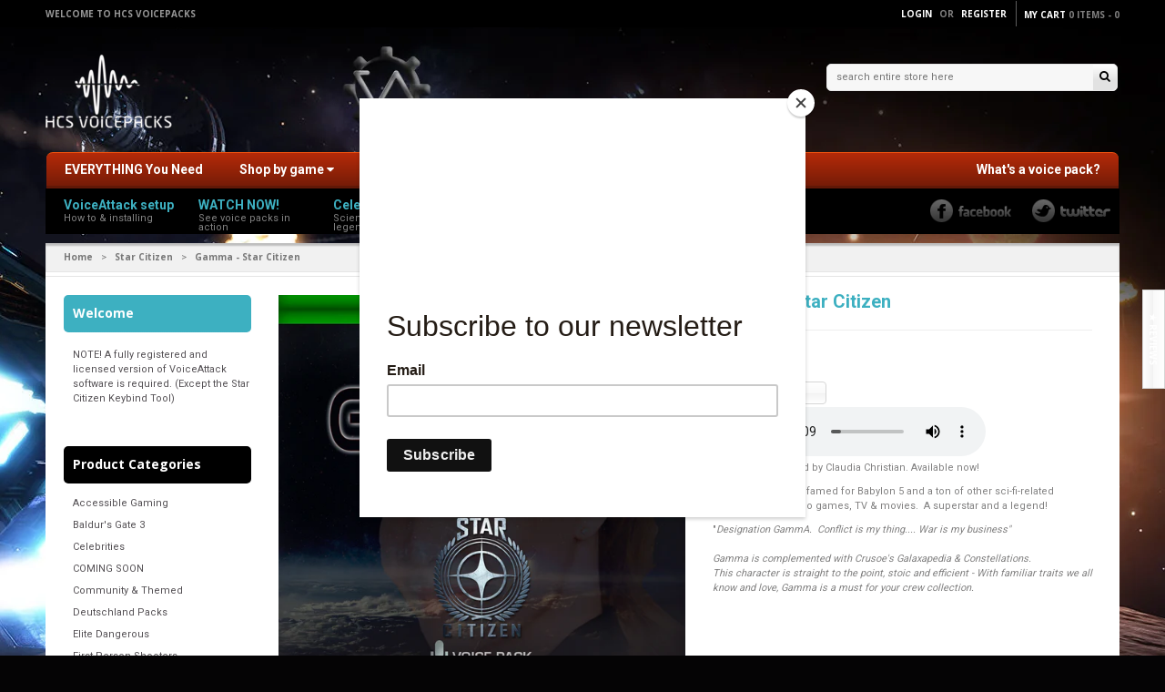

--- FILE ---
content_type: text/html; charset=utf-8
request_url: https://www.hcsvoicepacks.com/collections/star-citizen/products/gamma-star-citizen
body_size: 45087
content:
<!doctype html>
<!--[if IE 8 ]>    <html lang="en" class="no-js ie8"> <![endif]-->
<!--[if (gt IE 9)|!(IE)]><!--> <html lang="en" class="no-js"> <!--<![endif]-->
<head>
  
  <link rel="shortcut icon" href="//www.hcsvoicepacks.com/cdn/shop/t/9/assets/favicon.png?2218" type="image/png" />
  
  <meta charset="UTF-8">
  <meta http-equiv="Content-Type" content="text/html; charset=utf-8">
  <meta name="viewport" content="width=device-width, initial-scale=1, minimum-scale=1, maximum-scale=1" />
  <link rel="canonical" href="https://www.hcsvoicepacks.com/products/gamma-star-citizen" />
  
  
  <meta name="description" content="Gamma, performed by Claudia Christian. Available now! Claudia Christian is famed for Babylon 5 and a ton of other sci-fi-related productions in video games, TV &amp;amp; movies.  A superstar and a legend! &quot;Designation GammA.  Conflict is my thing.... War is my business&quot;Gamma is complemented with Crusoe&#39;s Galaxapedia &amp;amp; " />
  
  
  
  <title>Gamma - Star Citizen | HCS Voice Packs Ltd</title>
  
  
  


  <meta property="og:url" content="https://www.hcsvoicepacks.com/products/gamma-star-citizen" />
  <meta property="og:title" content="Gamma - Star Citizen" />
  <meta property="og:description" content="Gamma, performed by Claudia Christian. Available now! Claudia Christian is famed for Babylon 5 and a ton of other sci-fi-related productions in video games, TV &amp;amp; movies.  A superstar and a legend! &quot;Designation GammA.  Conflict is my thing.... War is my business&quot;Gamma is complemented with Crusoe&#39;s Galaxapedia &amp;amp; Constellations.This character is straight to the point, stoic and efficient - With familiar traits we all know and love, Gamma is a must for your crew collection.    Background: Gamma is a decommissioned military Ai, originally installed into combat-ready vessels. Gamma has been powered off for some years but is currently reported to be" />
  <meta property="og:image" content="//www.hcsvoicepacks.com/cdn/shop/products/Gamm-SC_medium.jpg?v=1670787681" />

  
   
  <link href='//fonts.googleapis.com/css?family=Open+Sans:400,300,600,700' rel='stylesheet' type='text/css'>
  
  
   
  
  <link href='//fonts.googleapis.com/css?family=Roboto:400,700' rel='stylesheet' type='text/css'>
  
  
  
  <link href="//netdna.bootstrapcdn.com/font-awesome/4.0.3/css/font-awesome.min.css" rel="stylesheet" type="text/css" media="all" />
  
  <link href="//www.hcsvoicepacks.com/cdn/shop/t/9/assets/jquery.responsive-slider.css?v=98082995775361072941604915778" rel="stylesheet" type="text/css" media="all" />
  
  
  
  <link href="//www.hcsvoicepacks.com/cdn/shop/t/9/assets/cs.animate.css?v=40522597814820462281604915740" rel="stylesheet" type="text/css" media="all" />
  <link href="//www.hcsvoicepacks.com/cdn/shop/t/9/assets/application.css?v=26317673149213113401697738222" rel="stylesheet" type="text/css" media="all" />
  
  <link href="//www.hcsvoicepacks.com/cdn/shop/t/9/assets/jquery.owl.carousel.css?v=11285825656187622161697738222" rel="stylesheet" type="text/css" media="all" />
  
  <link href="//www.hcsvoicepacks.com/cdn/shop/t/9/assets/bootstrap.min.3x.css?v=95628001660561773901604915734" rel="stylesheet" type="text/css" media="all" />
  
  <link href="//www.hcsvoicepacks.com/cdn/shop/t/9/assets/cs.bootstrap.3x.css?v=117149478840614999741604915776" rel="stylesheet" type="text/css" media="all" />
  
  <link href="//www.hcsvoicepacks.com/cdn/shop/t/9/assets/cs.global.css?v=15843521841498924191697738222" rel="stylesheet" type="text/css" media="all" />
  <link href="//www.hcsvoicepacks.com/cdn/shop/t/9/assets/cs.style.css?v=72791777623779435731697738222" rel="stylesheet" type="text/css" media="all" />
  <link href="//www.hcsvoicepacks.com/cdn/shop/t/9/assets/cs.media.3x.css?v=120187590359841450531608708605" rel="stylesheet" type="text/css" media="all" />
  
  <link href="//www.hcsvoicepacks.com/cdn/shop/t/9/assets/custom.css?v=73792697355170576781623926052" rel="stylesheet" type="text/css" media="all" />
  
  <!--[if IE 8 ]> <link href="//www.hcsvoicepacks.com/cdn/shop/t/9/assets/ie8.css?v=178323243621915640951604915778" rel="stylesheet" type="text/css" media="all" /> <![endif]-->
  
  
  
  <script src="//www.hcsvoicepacks.com/cdn/shop/t/9/assets/jquery-1.8.2.min.js?v=16839718699480930611604915751" type="text/javascript"></script>
  <script src="//www.hcsvoicepacks.com/cdn/shop/t/9/assets/jquery.imagesloaded.min.js?v=87590947715040177931604915754" type="text/javascript"></script>
  
  <script src="//www.hcsvoicepacks.com/cdn/shop/t/9/assets/bootstrap.min.3x.js?v=161915585427673092901604915735" type="text/javascript"></script>
  
 
  <script src="//www.hcsvoicepacks.com/cdn/shop/t/9/assets/jquery.event.move.js?v=94948047451081403981604915752" type="text/javascript"></script>
  <script src="//www.hcsvoicepacks.com/cdn/shop/t/9/assets/jquery.responsive-slider.min.js?v=12177785431732545151604915756" type="text/javascript"></script>
 
  
  
  
  <script src="//www.hcsvoicepacks.com/cdn/shop/t/9/assets/bootstrap-select.min.js?v=167641698481164472401604915734" type="text/javascript"></script>
  <script src="//www.hcsvoicepacks.com/cdn/shop/t/9/assets/modernizr.js?v=98655220835448841881604915757" type="text/javascript"></script>
  <script src="//www.hcsvoicepacks.com/cdn/shop/t/9/assets/cs.optionSelect.js?v=54338590596837047101604915743" type="text/javascript"></script>
  <script src="//www.hcsvoicepacks.com/cdn/shop/t/9/assets/cs.customSelect.js?v=147518210489575651421604915742" type="text/javascript"></script>  
  <script src="//www.hcsvoicepacks.com/cdn/shop/t/9/assets/application.js?v=54422183702361230221605100590" type="text/javascript"></script>
  <script src="//www.hcsvoicepacks.com/cdn/shop/t/9/assets/jquery.owl.carousel.min.js?v=29039801512336166901604915755" type="text/javascript"></script>
  
  
  
  
  
  <script src="/services/javascripts/currencies.js" type="text/javascript"></script>
  <script src="//www.hcsvoicepacks.com/cdn/shop/t/9/assets/jquery.currencies.min.js?v=148731906405125217661604915752" type="text/javascript"></script>
  <script src="//www.hcsvoicepacks.com/cdn/shop/t/9/assets/cs.script.js?v=64270635377270359651672689522" type="text/javascript"></script>
  
  <script src="//www.hcsvoicepacks.com/cdn/shop/t/9/assets/tz-custom.js?v=161553549231696725081608645731" type="text/javascript"></script>
  
  <!--[if lt IE 9]>
  <script src="//www.hcsvoicepacks.com/cdn/shop/t/9/assets/html5shiv.js?v=44730457711517181371604915749"></script>
  <script src="//www.hcsvoicepacks.com/cdn/shop/t/9/assets/respond.min.js?v=141691373683291253341604915764"></script>
  <link href="//www.hcsvoicepacks.com/cdn/shop/t/9/assets/respond-proxy.html" id="respond-proxy" rel="respond-proxy" />
  <link href="https://www.hcsvoicepacks.com/pages/respond-js" id="respond-redirect" rel="respond-redirect" />
  <script src="https://www.hcsvoicepacks.com/pages/respond-js" type="text/javascript"></script>
  <![endif]-->
  
  <script>window.performance && window.performance.mark && window.performance.mark('shopify.content_for_header.start');</script><meta name="google-site-verification" content="2jhkJ5Xj28W0JQC3QpRJV9mzKVPRqTLQt7ZKM5HsY0U">
<meta id="shopify-digital-wallet" name="shopify-digital-wallet" content="/7375911/digital_wallets/dialog">
<meta name="shopify-requires-components" content="true" product-ids="7700009418835,7700041957459">
<meta name="shopify-checkout-api-token" content="8dd5946d051868ea1cf7fa9a1d1fb4a9">
<meta id="in-context-paypal-metadata" data-shop-id="7375911" data-venmo-supported="false" data-environment="production" data-locale="en_US" data-paypal-v4="true" data-currency="GBP">
<link rel="alternate" type="application/json+oembed" href="https://www.hcsvoicepacks.com/products/gamma-star-citizen.oembed">
<script async="async" src="/checkouts/internal/preloads.js?locale=en-GB"></script>
<link rel="preconnect" href="https://shop.app" crossorigin="anonymous">
<script async="async" src="https://shop.app/checkouts/internal/preloads.js?locale=en-GB&shop_id=7375911" crossorigin="anonymous"></script>
<script id="apple-pay-shop-capabilities" type="application/json">{"shopId":7375911,"countryCode":"GB","currencyCode":"GBP","merchantCapabilities":["supports3DS"],"merchantId":"gid:\/\/shopify\/Shop\/7375911","merchantName":"HCS Voice Packs Ltd","requiredBillingContactFields":["postalAddress","email"],"requiredShippingContactFields":["postalAddress","email"],"shippingType":"shipping","supportedNetworks":["visa","maestro","masterCard","amex","discover","elo"],"total":{"type":"pending","label":"HCS Voice Packs Ltd","amount":"1.00"},"shopifyPaymentsEnabled":true,"supportsSubscriptions":true}</script>
<script id="shopify-features" type="application/json">{"accessToken":"8dd5946d051868ea1cf7fa9a1d1fb4a9","betas":["rich-media-storefront-analytics"],"domain":"www.hcsvoicepacks.com","predictiveSearch":true,"shopId":7375911,"locale":"en"}</script>
<script>var Shopify = Shopify || {};
Shopify.shop = "hcs-voice-packs.myshopify.com";
Shopify.locale = "en";
Shopify.currency = {"active":"GBP","rate":"1.0"};
Shopify.country = "GB";
Shopify.theme = {"name":"22-12-2020-vo-video-Gameworld dark r35","id":82313183315,"schema_name":null,"schema_version":null,"theme_store_id":null,"role":"main"};
Shopify.theme.handle = "null";
Shopify.theme.style = {"id":null,"handle":null};
Shopify.cdnHost = "www.hcsvoicepacks.com/cdn";
Shopify.routes = Shopify.routes || {};
Shopify.routes.root = "/";</script>
<script type="module">!function(o){(o.Shopify=o.Shopify||{}).modules=!0}(window);</script>
<script>!function(o){function n(){var o=[];function n(){o.push(Array.prototype.slice.apply(arguments))}return n.q=o,n}var t=o.Shopify=o.Shopify||{};t.loadFeatures=n(),t.autoloadFeatures=n()}(window);</script>
<script>
  window.ShopifyPay = window.ShopifyPay || {};
  window.ShopifyPay.apiHost = "shop.app\/pay";
  window.ShopifyPay.redirectState = null;
</script>
<script id="shop-js-analytics" type="application/json">{"pageType":"product"}</script>
<script defer="defer" async type="module" src="//www.hcsvoicepacks.com/cdn/shopifycloud/shop-js/modules/v2/client.init-shop-cart-sync_C5BV16lS.en.esm.js"></script>
<script defer="defer" async type="module" src="//www.hcsvoicepacks.com/cdn/shopifycloud/shop-js/modules/v2/chunk.common_CygWptCX.esm.js"></script>
<script type="module">
  await import("//www.hcsvoicepacks.com/cdn/shopifycloud/shop-js/modules/v2/client.init-shop-cart-sync_C5BV16lS.en.esm.js");
await import("//www.hcsvoicepacks.com/cdn/shopifycloud/shop-js/modules/v2/chunk.common_CygWptCX.esm.js");

  window.Shopify.SignInWithShop?.initShopCartSync?.({"fedCMEnabled":true,"windoidEnabled":true});

</script>
<script>
  window.Shopify = window.Shopify || {};
  if (!window.Shopify.featureAssets) window.Shopify.featureAssets = {};
  window.Shopify.featureAssets['shop-js'] = {"shop-cart-sync":["modules/v2/client.shop-cart-sync_ZFArdW7E.en.esm.js","modules/v2/chunk.common_CygWptCX.esm.js"],"init-fed-cm":["modules/v2/client.init-fed-cm_CmiC4vf6.en.esm.js","modules/v2/chunk.common_CygWptCX.esm.js"],"shop-button":["modules/v2/client.shop-button_tlx5R9nI.en.esm.js","modules/v2/chunk.common_CygWptCX.esm.js"],"shop-cash-offers":["modules/v2/client.shop-cash-offers_DOA2yAJr.en.esm.js","modules/v2/chunk.common_CygWptCX.esm.js","modules/v2/chunk.modal_D71HUcav.esm.js"],"init-windoid":["modules/v2/client.init-windoid_sURxWdc1.en.esm.js","modules/v2/chunk.common_CygWptCX.esm.js"],"shop-toast-manager":["modules/v2/client.shop-toast-manager_ClPi3nE9.en.esm.js","modules/v2/chunk.common_CygWptCX.esm.js"],"init-shop-email-lookup-coordinator":["modules/v2/client.init-shop-email-lookup-coordinator_B8hsDcYM.en.esm.js","modules/v2/chunk.common_CygWptCX.esm.js"],"init-shop-cart-sync":["modules/v2/client.init-shop-cart-sync_C5BV16lS.en.esm.js","modules/v2/chunk.common_CygWptCX.esm.js"],"avatar":["modules/v2/client.avatar_BTnouDA3.en.esm.js"],"pay-button":["modules/v2/client.pay-button_FdsNuTd3.en.esm.js","modules/v2/chunk.common_CygWptCX.esm.js"],"init-customer-accounts":["modules/v2/client.init-customer-accounts_DxDtT_ad.en.esm.js","modules/v2/client.shop-login-button_C5VAVYt1.en.esm.js","modules/v2/chunk.common_CygWptCX.esm.js","modules/v2/chunk.modal_D71HUcav.esm.js"],"init-shop-for-new-customer-accounts":["modules/v2/client.init-shop-for-new-customer-accounts_ChsxoAhi.en.esm.js","modules/v2/client.shop-login-button_C5VAVYt1.en.esm.js","modules/v2/chunk.common_CygWptCX.esm.js","modules/v2/chunk.modal_D71HUcav.esm.js"],"shop-login-button":["modules/v2/client.shop-login-button_C5VAVYt1.en.esm.js","modules/v2/chunk.common_CygWptCX.esm.js","modules/v2/chunk.modal_D71HUcav.esm.js"],"init-customer-accounts-sign-up":["modules/v2/client.init-customer-accounts-sign-up_CPSyQ0Tj.en.esm.js","modules/v2/client.shop-login-button_C5VAVYt1.en.esm.js","modules/v2/chunk.common_CygWptCX.esm.js","modules/v2/chunk.modal_D71HUcav.esm.js"],"shop-follow-button":["modules/v2/client.shop-follow-button_Cva4Ekp9.en.esm.js","modules/v2/chunk.common_CygWptCX.esm.js","modules/v2/chunk.modal_D71HUcav.esm.js"],"checkout-modal":["modules/v2/client.checkout-modal_BPM8l0SH.en.esm.js","modules/v2/chunk.common_CygWptCX.esm.js","modules/v2/chunk.modal_D71HUcav.esm.js"],"lead-capture":["modules/v2/client.lead-capture_Bi8yE_yS.en.esm.js","modules/v2/chunk.common_CygWptCX.esm.js","modules/v2/chunk.modal_D71HUcav.esm.js"],"shop-login":["modules/v2/client.shop-login_D6lNrXab.en.esm.js","modules/v2/chunk.common_CygWptCX.esm.js","modules/v2/chunk.modal_D71HUcav.esm.js"],"payment-terms":["modules/v2/client.payment-terms_CZxnsJam.en.esm.js","modules/v2/chunk.common_CygWptCX.esm.js","modules/v2/chunk.modal_D71HUcav.esm.js"]};
</script>
<script>(function() {
  var isLoaded = false;
  function asyncLoad() {
    if (isLoaded) return;
    isLoaded = true;
    var urls = ["https:\/\/chimpstatic.com\/mcjs-connected\/js\/users\/d8ad6a455c1e6357307d3dd81\/6682684953eda1a1561979d15.js?shop=hcs-voice-packs.myshopify.com","https:\/\/chimpstatic.com\/mcjs-connected\/js\/users\/d8ad6a455c1e6357307d3dd81\/dde2962ba4b5d6434893eb94f.js?shop=hcs-voice-packs.myshopify.com","https:\/\/static.rechargecdn.com\/assets\/js\/widget.min.js?shop=hcs-voice-packs.myshopify.com"];
    for (var i = 0; i < urls.length; i++) {
      var s = document.createElement('script');
      s.type = 'text/javascript';
      s.async = true;
      s.src = urls[i];
      var x = document.getElementsByTagName('script')[0];
      x.parentNode.insertBefore(s, x);
    }
  };
  if(window.attachEvent) {
    window.attachEvent('onload', asyncLoad);
  } else {
    window.addEventListener('load', asyncLoad, false);
  }
})();</script>
<script id="__st">var __st={"a":7375911,"offset":0,"reqid":"349cabb4-7539-4e41-88b2-b51804c76aee-1768705344","pageurl":"www.hcsvoicepacks.com\/collections\/star-citizen\/products\/gamma-star-citizen","u":"d85cd81addde","p":"product","rtyp":"product","rid":6880712261715};</script>
<script>window.ShopifyPaypalV4VisibilityTracking = true;</script>
<script id="captcha-bootstrap">!function(){'use strict';const t='contact',e='account',n='new_comment',o=[[t,t],['blogs',n],['comments',n],[t,'customer']],c=[[e,'customer_login'],[e,'guest_login'],[e,'recover_customer_password'],[e,'create_customer']],r=t=>t.map((([t,e])=>`form[action*='/${t}']:not([data-nocaptcha='true']) input[name='form_type'][value='${e}']`)).join(','),a=t=>()=>t?[...document.querySelectorAll(t)].map((t=>t.form)):[];function s(){const t=[...o],e=r(t);return a(e)}const i='password',u='form_key',d=['recaptcha-v3-token','g-recaptcha-response','h-captcha-response',i],f=()=>{try{return window.sessionStorage}catch{return}},m='__shopify_v',_=t=>t.elements[u];function p(t,e,n=!1){try{const o=window.sessionStorage,c=JSON.parse(o.getItem(e)),{data:r}=function(t){const{data:e,action:n}=t;return t[m]||n?{data:e,action:n}:{data:t,action:n}}(c);for(const[e,n]of Object.entries(r))t.elements[e]&&(t.elements[e].value=n);n&&o.removeItem(e)}catch(o){console.error('form repopulation failed',{error:o})}}const l='form_type',E='cptcha';function T(t){t.dataset[E]=!0}const w=window,h=w.document,L='Shopify',v='ce_forms',y='captcha';let A=!1;((t,e)=>{const n=(g='f06e6c50-85a8-45c8-87d0-21a2b65856fe',I='https://cdn.shopify.com/shopifycloud/storefront-forms-hcaptcha/ce_storefront_forms_captcha_hcaptcha.v1.5.2.iife.js',D={infoText:'Protected by hCaptcha',privacyText:'Privacy',termsText:'Terms'},(t,e,n)=>{const o=w[L][v],c=o.bindForm;if(c)return c(t,g,e,D).then(n);var r;o.q.push([[t,g,e,D],n]),r=I,A||(h.body.append(Object.assign(h.createElement('script'),{id:'captcha-provider',async:!0,src:r})),A=!0)});var g,I,D;w[L]=w[L]||{},w[L][v]=w[L][v]||{},w[L][v].q=[],w[L][y]=w[L][y]||{},w[L][y].protect=function(t,e){n(t,void 0,e),T(t)},Object.freeze(w[L][y]),function(t,e,n,w,h,L){const[v,y,A,g]=function(t,e,n){const i=e?o:[],u=t?c:[],d=[...i,...u],f=r(d),m=r(i),_=r(d.filter((([t,e])=>n.includes(e))));return[a(f),a(m),a(_),s()]}(w,h,L),I=t=>{const e=t.target;return e instanceof HTMLFormElement?e:e&&e.form},D=t=>v().includes(t);t.addEventListener('submit',(t=>{const e=I(t);if(!e)return;const n=D(e)&&!e.dataset.hcaptchaBound&&!e.dataset.recaptchaBound,o=_(e),c=g().includes(e)&&(!o||!o.value);(n||c)&&t.preventDefault(),c&&!n&&(function(t){try{if(!f())return;!function(t){const e=f();if(!e)return;const n=_(t);if(!n)return;const o=n.value;o&&e.removeItem(o)}(t);const e=Array.from(Array(32),(()=>Math.random().toString(36)[2])).join('');!function(t,e){_(t)||t.append(Object.assign(document.createElement('input'),{type:'hidden',name:u})),t.elements[u].value=e}(t,e),function(t,e){const n=f();if(!n)return;const o=[...t.querySelectorAll(`input[type='${i}']`)].map((({name:t})=>t)),c=[...d,...o],r={};for(const[a,s]of new FormData(t).entries())c.includes(a)||(r[a]=s);n.setItem(e,JSON.stringify({[m]:1,action:t.action,data:r}))}(t,e)}catch(e){console.error('failed to persist form',e)}}(e),e.submit())}));const S=(t,e)=>{t&&!t.dataset[E]&&(n(t,e.some((e=>e===t))),T(t))};for(const o of['focusin','change'])t.addEventListener(o,(t=>{const e=I(t);D(e)&&S(e,y())}));const B=e.get('form_key'),M=e.get(l),P=B&&M;t.addEventListener('DOMContentLoaded',(()=>{const t=y();if(P)for(const e of t)e.elements[l].value===M&&p(e,B);[...new Set([...A(),...v().filter((t=>'true'===t.dataset.shopifyCaptcha))])].forEach((e=>S(e,t)))}))}(h,new URLSearchParams(w.location.search),n,t,e,['guest_login'])})(!0,!0)}();</script>
<script integrity="sha256-4kQ18oKyAcykRKYeNunJcIwy7WH5gtpwJnB7kiuLZ1E=" data-source-attribution="shopify.loadfeatures" defer="defer" src="//www.hcsvoicepacks.com/cdn/shopifycloud/storefront/assets/storefront/load_feature-a0a9edcb.js" crossorigin="anonymous"></script>
<script crossorigin="anonymous" defer="defer" src="//www.hcsvoicepacks.com/cdn/shopifycloud/storefront/assets/shopify_pay/storefront-65b4c6d7.js?v=20250812"></script>
<script data-source-attribution="shopify.dynamic_checkout.dynamic.init">var Shopify=Shopify||{};Shopify.PaymentButton=Shopify.PaymentButton||{isStorefrontPortableWallets:!0,init:function(){window.Shopify.PaymentButton.init=function(){};var t=document.createElement("script");t.src="https://www.hcsvoicepacks.com/cdn/shopifycloud/portable-wallets/latest/portable-wallets.en.js",t.type="module",document.head.appendChild(t)}};
</script>
<script data-source-attribution="shopify.dynamic_checkout.buyer_consent">
  function portableWalletsHideBuyerConsent(e){var t=document.getElementById("shopify-buyer-consent"),n=document.getElementById("shopify-subscription-policy-button");t&&n&&(t.classList.add("hidden"),t.setAttribute("aria-hidden","true"),n.removeEventListener("click",e))}function portableWalletsShowBuyerConsent(e){var t=document.getElementById("shopify-buyer-consent"),n=document.getElementById("shopify-subscription-policy-button");t&&n&&(t.classList.remove("hidden"),t.removeAttribute("aria-hidden"),n.addEventListener("click",e))}window.Shopify?.PaymentButton&&(window.Shopify.PaymentButton.hideBuyerConsent=portableWalletsHideBuyerConsent,window.Shopify.PaymentButton.showBuyerConsent=portableWalletsShowBuyerConsent);
</script>
<script data-source-attribution="shopify.dynamic_checkout.cart.bootstrap">document.addEventListener("DOMContentLoaded",(function(){function t(){return document.querySelector("shopify-accelerated-checkout-cart, shopify-accelerated-checkout")}if(t())Shopify.PaymentButton.init();else{new MutationObserver((function(e,n){t()&&(Shopify.PaymentButton.init(),n.disconnect())})).observe(document.body,{childList:!0,subtree:!0})}}));
</script>
<script id='scb4127' type='text/javascript' async='' src='https://www.hcsvoicepacks.com/cdn/shopifycloud/privacy-banner/storefront-banner.js'></script><link id="shopify-accelerated-checkout-styles" rel="stylesheet" media="screen" href="https://www.hcsvoicepacks.com/cdn/shopifycloud/portable-wallets/latest/accelerated-checkout-backwards-compat.css" crossorigin="anonymous">
<style id="shopify-accelerated-checkout-cart">
        #shopify-buyer-consent {
  margin-top: 1em;
  display: inline-block;
  width: 100%;
}

#shopify-buyer-consent.hidden {
  display: none;
}

#shopify-subscription-policy-button {
  background: none;
  border: none;
  padding: 0;
  text-decoration: underline;
  font-size: inherit;
  cursor: pointer;
}

#shopify-subscription-policy-button::before {
  box-shadow: none;
}

      </style>

<script>window.performance && window.performance.mark && window.performance.mark('shopify.content_for_header.end');</script>
 <meta name="google-site-verification" content="2jhkJ5Xj28W0JQC3QpRJV9mzKVPRqTLQt7ZKM5HsY0U" />
  <!-- Google tag (gtag.js) -->
<script async src="https://www.googletagmanager.com/gtag/js?id=AW-11464252635"></script>
<script>
  window.dataLayer = window.dataLayer || [];
  function gtag(){dataLayer.push(arguments);}
  gtag('js', new Date());

  gtag('config', 'AW-11464252635');
</script>

<!-- BEGIN app block: shopify://apps/uppromote-affiliate/blocks/message-bar/64c32457-930d-4cb9-9641-e24c0d9cf1f4 --><script type="application/json" id="uppromote-message-bar-setting" class="metafield-json">{"referral_enable":0,"referral_content":"You're shopping with {affiliate_name}!","referral_font":"Poppins","referral_font_size":14,"referral_text_color":"#ffffff","referral_background_color":"#338FB1","not_referral_enable":0,"not_referral_content":"Enjoy your time.","not_referral_font":"Poppins","not_referral_font_size":14,"not_referral_text_color":"#ffffff","not_referral_background_color":"#338FB1"}</script>

<style>
    body {
        transition: padding-top .2s;
    }
    .scaaf-message-bar {
        --primary-text-color: #ffffff;
        --secondary-text-color: #ffffff;
        --primary-bg-color: #338FB1;
        --secondary-bg-color: #338FB1;
        --primary-text-size: 14px;
        --secondary-text-size: 14px;
        text-align: center;
        display: block;
        width: 100%;
        padding: 10px;
        animation-duration: .5s;
        animation-name: fadeIn;
        position: absolute;
        top: 0;
        left: 0;
        width: 100%;
        z-index: 10;
    }

    .scaaf-message-bar-content {
        margin: 0;
        padding: 0;
    }

    .scaaf-message-bar[data-layout=referring] {
        background-color: var(--primary-bg-color);
        color: var(--primary-text-color);
        font-size: var(--primary-text-size);
    }

    .scaaf-message-bar[data-layout=direct] {
        background-color: var(--secondary-bg-color);
        color: var(--secondary-text-color);
        font-size: var(--secondary-text-size);
    }

</style>

<script type="text/javascript">
    (function() {
        let container, contentContainer
        const settingTag = document.querySelector('script#uppromote-message-bar-setting')

        if (!settingTag || !settingTag.textContent) {
            return
        }

        const setting = JSON.parse(settingTag.textContent)
        if (!setting.referral_enable) {
            return
        }

        const getCookie = (cName) => {
            let name = cName + '='
            let decodedCookie = decodeURIComponent(document.cookie)
            let ca = decodedCookie.split(';')
            for (let i = 0; i < ca.length; i++) {
                let c = ca[i]
                while (c.charAt(0) === ' ') {
                    c = c.substring(1)
                }
                if (c.indexOf(name) === 0) {
                    return c.substring(name.length, c.length)
                }
            }

            return null
        }

        function renderContainer() {
            container = document.createElement('div')
            container.classList.add('scaaf-message-bar')
            contentContainer = document.createElement('p')
            contentContainer.classList.add('scaaf-message-bar-content')
            container.append(contentContainer)
        }

        function calculateLayout() {
            const height = container.scrollHeight

            function onMouseMove() {
                document.body.style.paddingTop = `${height}px`
                document.body.removeEventListener('mousemove', onMouseMove)
                document.body.removeEventListener('touchstart', onMouseMove)
            }

            document.body.addEventListener('mousemove', onMouseMove)
            document.body.addEventListener('touchstart', onMouseMove)
        }

        renderContainer()

        function fillDirectContent() {
            if (!setting.not_referral_enable) {
                return
            }
            container.dataset.layout = 'direct'
            contentContainer.textContent = setting.not_referral_content
            document.body.prepend(container)
            calculateLayout()
        }

        function prepareForReferring() {
            contentContainer.textContent = 'Loading'
            contentContainer.style.visibility = 'hidden'
            document.body.prepend(container)
            calculateLayout()
        }

        function fillReferringContent(aff) {
            container.dataset.layout = 'referring'
            contentContainer.textContent = setting.referral_content
                .replaceAll('{affiliate_name}', aff.name)
                .replaceAll('{company}', aff.company)
                .replaceAll('{affiliate_firstname}', aff.first_name)
                .replaceAll('{personal_detail}', aff.personal_detail)
            contentContainer.style.visibility = 'visible'
        }

        function safeJsonParse (str) {
            if (!str) return null;
            try {
                return JSON.parse(str);
            } catch {
                return null;
            }
        }

        function renderFromCookie(affiliateID) {
            if (!affiliateID) {
                fillDirectContent()
                return
            }

            prepareForReferring()

            let info
            const raw = getCookie('_up_a_info')

            try {
                if (raw) {
                    info = safeJsonParse(raw)
                }
            } catch {
                console.warn('Affiliate info (_up_a_info) is invalid JSON', raw)
                fillDirectContent()
                return
            }

            if (!info) {
                fillDirectContent()
                return
            }

            const aff = {
                company: info.company || '',
                name: (info.first_name || '') + ' ' + (info.last_name || ''),
                first_name: info.first_name || '',
                personal_detail: getCookie('scaaf_pd') || ''
            }

            fillReferringContent(aff)
        }

        function paintMessageBar() {
            if (!document.body) {
                return requestAnimationFrame(paintMessageBar)
            }

            const urlParams = new URLSearchParams(window.location.search)
            const scaRef = urlParams.get("sca_ref")
            const urlAffiliateID = scaRef ? scaRef.split('.')[0] + '' : null
            const cookieAffiliateID = getCookie('up_uppromote_aid')
            const isReferralLink = !!scaRef

            if (!isReferralLink) {
                if (cookieAffiliateID) {
                    renderFromCookie(cookieAffiliateID)
                    return
                }
                fillDirectContent()
                return
            }

            if (cookieAffiliateID === urlAffiliateID) {
                renderFromCookie(cookieAffiliateID)
                return
            }

            const lastClick = Number(getCookie('up_uppromote_lc') || 0)
            const diffMinuteFromNow = (Date.now() - lastClick) / (60 * 1000)
            if (diffMinuteFromNow <= 1) {
                renderFromCookie(cookieAffiliateID)
                return
            }

            let waited = 0
            const MAX_WAIT = 5000
            const INTERVAL = 300

            const timer = setInterval(() => {
                const newCookieID = getCookie('up_uppromote_aid')
                const isStillThatAffiliate = newCookieID === urlAffiliateID
                const isReceived = localStorage.getItem('up_uppromote_received') === '1'
                let isLoadedAffiliateInfoDone = !!safeJsonParse(getCookie('_up_a_info'))

                if (isReceived && isStillThatAffiliate && isLoadedAffiliateInfoDone) {
                    clearInterval(timer)
                    renderFromCookie(newCookieID)
                    return
                }

                waited += INTERVAL
                if (waited >= MAX_WAIT) {
                    clearInterval(timer)
                    fillDirectContent()
                }
            }, INTERVAL)
        }

        requestAnimationFrame(paintMessageBar)
    })()
</script>


<!-- END app block --><!-- BEGIN app block: shopify://apps/uppromote-affiliate/blocks/core-script/64c32457-930d-4cb9-9641-e24c0d9cf1f4 --><!-- BEGIN app snippet: core-metafields-setting --><!--suppress ES6ConvertVarToLetConst -->
<script type="application/json" id="core-uppromote-settings">{"app_env":{"env":"production"},"message_bar_setting":{"referral_enable":0,"referral_content":"You're shopping with {affiliate_name}!","referral_font":"Poppins","referral_font_size":14,"referral_text_color":"#ffffff","referral_background_color":"#338FB1","not_referral_enable":0,"not_referral_content":"Enjoy your time.","not_referral_font":"Poppins","not_referral_font_size":14,"not_referral_text_color":"#ffffff","not_referral_background_color":"#338FB1"}}</script>
<script type="application/json" id="core-uppromote-cart">{"note":null,"attributes":{},"original_total_price":0,"total_price":0,"total_discount":0,"total_weight":0.0,"item_count":0,"items":[],"requires_shipping":false,"currency":"GBP","items_subtotal_price":0,"cart_level_discount_applications":[],"checkout_charge_amount":0}</script>
<script id="core-uppromote-quick-store-tracking-vars">
    function getDocumentContext(){const{href:a,hash:b,host:c,hostname:d,origin:e,pathname:f,port:g,protocol:h,search:i}=window.location,j=document.referrer,k=document.characterSet,l=document.title;return{location:{href:a,hash:b,host:c,hostname:d,origin:e,pathname:f,port:g,protocol:h,search:i},referrer:j||document.location.href,characterSet:k,title:l}}function getNavigatorContext(){const{language:a,cookieEnabled:b,languages:c,userAgent:d}=navigator;return{language:a,cookieEnabled:b,languages:c,userAgent:d}}function getWindowContext(){const{innerHeight:a,innerWidth:b,outerHeight:c,outerWidth:d,origin:e,screen:{height:j,width:k},screenX:f,screenY:g,scrollX:h,scrollY:i}=window;return{innerHeight:a,innerWidth:b,outerHeight:c,outerWidth:d,origin:e,screen:{screenHeight:j,screenWidth:k},screenX:f,screenY:g,scrollX:h,scrollY:i,location:getDocumentContext().location}}function getContext(){return{document:getDocumentContext(),navigator:getNavigatorContext(),window:getWindowContext()}}
    if (window.location.href.includes('?sca_ref=')) {
        localStorage.setItem('__up_lastViewedPageContext', JSON.stringify({
            context: getContext(),
            timestamp: new Date().toISOString(),
        }))
    }
</script>

<script id="core-uppromote-setting-booster">
    var UpPromoteCoreSettings = JSON.parse(document.getElementById('core-uppromote-settings').textContent)
    UpPromoteCoreSettings.currentCart = JSON.parse(document.getElementById('core-uppromote-cart')?.textContent || '{}')
    const idToClean = ['core-uppromote-settings', 'core-uppromote-cart', 'core-uppromote-setting-booster', 'core-uppromote-quick-store-tracking-vars']
    idToClean.forEach(id => {
        document.getElementById(id)?.remove()
    })
</script>
<!-- END app snippet -->


<!-- END app block --><!-- BEGIN app block: shopify://apps/uppromote-affiliate/blocks/customer-referral/64c32457-930d-4cb9-9641-e24c0d9cf1f4 --><link rel="preload" href="https://cdn.shopify.com/extensions/019bc4a6-eb4b-7d07-80ed-0d44dde74f8b/app-105/assets/customer-referral.css" as="style" onload="this.onload=null;this.rel='stylesheet'">
<script>
  document.addEventListener("DOMContentLoaded", function () {
    const params = new URLSearchParams(window.location.search);
    if (params.has('sca_ref') || params.has('sca_crp')) {
      document.body.setAttribute('is-affiliate-link', '');
    }
  });
</script>


<!-- END app block --><!-- BEGIN app block: shopify://apps/judge-me-reviews/blocks/judgeme_core/61ccd3b1-a9f2-4160-9fe9-4fec8413e5d8 --><!-- Start of Judge.me Core -->






<link rel="dns-prefetch" href="https://cdnwidget.judge.me">
<link rel="dns-prefetch" href="https://cdn.judge.me">
<link rel="dns-prefetch" href="https://cdn1.judge.me">
<link rel="dns-prefetch" href="https://api.judge.me">

<script data-cfasync='false' class='jdgm-settings-script'>window.jdgmSettings={"pagination":5,"disable_web_reviews":false,"badge_no_review_text":"No reviews","badge_n_reviews_text":"{{ n }} review/reviews","hide_badge_preview_if_no_reviews":true,"badge_hide_text":false,"enforce_center_preview_badge":false,"widget_title":"Customer Reviews","widget_open_form_text":"Write a review","widget_close_form_text":"Cancel review","widget_refresh_page_text":"Refresh page","widget_summary_text":"Based on {{ number_of_reviews }} review/reviews","widget_no_review_text":"Be the first to write a review","widget_name_field_text":"Display name","widget_verified_name_field_text":"Verified Name (public)","widget_name_placeholder_text":"Display name","widget_required_field_error_text":"This field is required.","widget_email_field_text":"Email address","widget_verified_email_field_text":"Verified Email (private, can not be edited)","widget_email_placeholder_text":"Your email address","widget_email_field_error_text":"Please enter a valid email address.","widget_rating_field_text":"Rating","widget_review_title_field_text":"Review Title","widget_review_title_placeholder_text":"Give your review a title","widget_review_body_field_text":"Review content","widget_review_body_placeholder_text":"Start writing here...","widget_pictures_field_text":"Picture/Video (optional)","widget_submit_review_text":"Submit Review","widget_submit_verified_review_text":"Submit Verified Review","widget_submit_success_msg_with_auto_publish":"Thank you! Please refresh the page in a few moments to see your review. You can remove or edit your review by logging into \u003ca href='https://judge.me/login' target='_blank' rel='nofollow noopener'\u003eJudge.me\u003c/a\u003e","widget_submit_success_msg_no_auto_publish":"Thank you! Your review will be published as soon as it is approved by the shop admin. You can remove or edit your review by logging into \u003ca href='https://judge.me/login' target='_blank' rel='nofollow noopener'\u003eJudge.me\u003c/a\u003e","widget_show_default_reviews_out_of_total_text":"Showing {{ n_reviews_shown }} out of {{ n_reviews }} reviews.","widget_show_all_link_text":"Show all","widget_show_less_link_text":"Show less","widget_author_said_text":"{{ reviewer_name }} said:","widget_days_text":"{{ n }} days ago","widget_weeks_text":"{{ n }} week/weeks ago","widget_months_text":"{{ n }} month/months ago","widget_years_text":"{{ n }} year/years ago","widget_yesterday_text":"Yesterday","widget_today_text":"Today","widget_replied_text":"\u003e\u003e {{ shop_name }} replied:","widget_read_more_text":"Read more","widget_reviewer_name_as_initial":"","widget_rating_filter_color":"#fbcd0a","widget_rating_filter_see_all_text":"See all reviews","widget_sorting_most_recent_text":"Most Recent","widget_sorting_highest_rating_text":"Highest Rating","widget_sorting_lowest_rating_text":"Lowest Rating","widget_sorting_with_pictures_text":"Only Pictures","widget_sorting_most_helpful_text":"Most Helpful","widget_open_question_form_text":"Ask a question","widget_reviews_subtab_text":"Reviews","widget_questions_subtab_text":"Questions","widget_question_label_text":"Question","widget_answer_label_text":"Answer","widget_question_placeholder_text":"Write your question here","widget_submit_question_text":"Submit Question","widget_question_submit_success_text":"Thank you for your question! We will notify you once it gets answered.","verified_badge_text":"Verified","verified_badge_bg_color":"","verified_badge_text_color":"","verified_badge_placement":"left-of-reviewer-name","widget_review_max_height":"","widget_hide_border":false,"widget_social_share":false,"widget_thumb":false,"widget_review_location_show":false,"widget_location_format":"","all_reviews_include_out_of_store_products":true,"all_reviews_out_of_store_text":"(out of store)","all_reviews_pagination":100,"all_reviews_product_name_prefix_text":"about","enable_review_pictures":true,"enable_question_anwser":false,"widget_theme":"default","review_date_format":"mm/dd/yyyy","default_sort_method":"most-recent","widget_product_reviews_subtab_text":"Product Reviews","widget_shop_reviews_subtab_text":"Shop Reviews","widget_other_products_reviews_text":"Reviews for other products","widget_store_reviews_subtab_text":"Store reviews","widget_no_store_reviews_text":"This store hasn't received any reviews yet","widget_web_restriction_product_reviews_text":"This product hasn't received any reviews yet","widget_no_items_text":"No items found","widget_show_more_text":"Show more","widget_write_a_store_review_text":"Write a Store Review","widget_other_languages_heading":"Reviews in Other Languages","widget_translate_review_text":"Translate review to {{ language }}","widget_translating_review_text":"Translating...","widget_show_original_translation_text":"Show original ({{ language }})","widget_translate_review_failed_text":"Review couldn't be translated.","widget_translate_review_retry_text":"Retry","widget_translate_review_try_again_later_text":"Try again later","show_product_url_for_grouped_product":false,"widget_sorting_pictures_first_text":"Pictures First","show_pictures_on_all_rev_page_mobile":false,"show_pictures_on_all_rev_page_desktop":false,"floating_tab_hide_mobile_install_preference":false,"floating_tab_button_name":"★ Reviews","floating_tab_title":"Let customers speak for us","floating_tab_button_color":"","floating_tab_button_background_color":"","floating_tab_url":"","floating_tab_url_enabled":false,"floating_tab_tab_style":"text","all_reviews_text_badge_text":"Customers rate us {{ shop.metafields.judgeme.all_reviews_rating | round: 1 }}/5 based on {{ shop.metafields.judgeme.all_reviews_count }} reviews.","all_reviews_text_badge_text_branded_style":"{{ shop.metafields.judgeme.all_reviews_rating | round: 1 }} out of 5 stars based on {{ shop.metafields.judgeme.all_reviews_count }} reviews","is_all_reviews_text_badge_a_link":false,"show_stars_for_all_reviews_text_badge":false,"all_reviews_text_badge_url":"","all_reviews_text_style":"branded","all_reviews_text_color_style":"judgeme_brand_color","all_reviews_text_color":"#108474","all_reviews_text_show_jm_brand":false,"featured_carousel_show_header":true,"featured_carousel_title":"Let customers speak for us","testimonials_carousel_title":"Customers are saying","videos_carousel_title":"Real customer stories","cards_carousel_title":"Customers are saying","featured_carousel_count_text":"from {{ n }} reviews","featured_carousel_add_link_to_all_reviews_page":false,"featured_carousel_url":"","featured_carousel_show_images":true,"featured_carousel_autoslide_interval":5,"featured_carousel_arrows_on_the_sides":false,"featured_carousel_height":250,"featured_carousel_width":80,"featured_carousel_image_size":0,"featured_carousel_image_height":250,"featured_carousel_arrow_color":"#eeeeee","verified_count_badge_style":"branded","verified_count_badge_orientation":"horizontal","verified_count_badge_color_style":"judgeme_brand_color","verified_count_badge_color":"#108474","is_verified_count_badge_a_link":false,"verified_count_badge_url":"","verified_count_badge_show_jm_brand":true,"widget_rating_preset_default":5,"widget_first_sub_tab":"product-reviews","widget_show_histogram":true,"widget_histogram_use_custom_color":false,"widget_pagination_use_custom_color":false,"widget_star_use_custom_color":false,"widget_verified_badge_use_custom_color":false,"widget_write_review_use_custom_color":false,"picture_reminder_submit_button":"Upload Pictures","enable_review_videos":false,"mute_video_by_default":false,"widget_sorting_videos_first_text":"Videos First","widget_review_pending_text":"Pending","featured_carousel_items_for_large_screen":3,"social_share_options_order":"Facebook,Twitter","remove_microdata_snippet":true,"disable_json_ld":false,"enable_json_ld_products":false,"preview_badge_show_question_text":false,"preview_badge_no_question_text":"No questions","preview_badge_n_question_text":"{{ number_of_questions }} question/questions","qa_badge_show_icon":false,"qa_badge_position":"same-row","remove_judgeme_branding":false,"widget_add_search_bar":false,"widget_search_bar_placeholder":"Search","widget_sorting_verified_only_text":"Verified only","featured_carousel_theme":"default","featured_carousel_show_rating":true,"featured_carousel_show_title":true,"featured_carousel_show_body":true,"featured_carousel_show_date":false,"featured_carousel_show_reviewer":true,"featured_carousel_show_product":false,"featured_carousel_header_background_color":"#108474","featured_carousel_header_text_color":"#ffffff","featured_carousel_name_product_separator":"reviewed","featured_carousel_full_star_background":"#108474","featured_carousel_empty_star_background":"#dadada","featured_carousel_vertical_theme_background":"#f9fafb","featured_carousel_verified_badge_enable":true,"featured_carousel_verified_badge_color":"#108474","featured_carousel_border_style":"round","featured_carousel_review_line_length_limit":3,"featured_carousel_more_reviews_button_text":"Read more reviews","featured_carousel_view_product_button_text":"View product","all_reviews_page_load_reviews_on":"scroll","all_reviews_page_load_more_text":"Load More Reviews","disable_fb_tab_reviews":false,"enable_ajax_cdn_cache":false,"widget_advanced_speed_features":5,"widget_public_name_text":"displayed publicly like","default_reviewer_name":"John Smith","default_reviewer_name_has_non_latin":true,"widget_reviewer_anonymous":"Anonymous","medals_widget_title":"Judge.me Review Medals","medals_widget_background_color":"#f9fafb","medals_widget_position":"footer_all_pages","medals_widget_border_color":"#f9fafb","medals_widget_verified_text_position":"left","medals_widget_use_monochromatic_version":false,"medals_widget_elements_color":"#108474","show_reviewer_avatar":true,"widget_invalid_yt_video_url_error_text":"Not a YouTube video URL","widget_max_length_field_error_text":"Please enter no more than {0} characters.","widget_show_country_flag":false,"widget_show_collected_via_shop_app":true,"widget_verified_by_shop_badge_style":"light","widget_verified_by_shop_text":"Verified by Shop","widget_show_photo_gallery":false,"widget_load_with_code_splitting":true,"widget_ugc_install_preference":false,"widget_ugc_title":"Made by us, Shared by you","widget_ugc_subtitle":"Tag us to see your picture featured in our page","widget_ugc_arrows_color":"#ffffff","widget_ugc_primary_button_text":"Buy Now","widget_ugc_primary_button_background_color":"#108474","widget_ugc_primary_button_text_color":"#ffffff","widget_ugc_primary_button_border_width":"0","widget_ugc_primary_button_border_style":"none","widget_ugc_primary_button_border_color":"#108474","widget_ugc_primary_button_border_radius":"25","widget_ugc_secondary_button_text":"Load More","widget_ugc_secondary_button_background_color":"#ffffff","widget_ugc_secondary_button_text_color":"#108474","widget_ugc_secondary_button_border_width":"2","widget_ugc_secondary_button_border_style":"solid","widget_ugc_secondary_button_border_color":"#108474","widget_ugc_secondary_button_border_radius":"25","widget_ugc_reviews_button_text":"View Reviews","widget_ugc_reviews_button_background_color":"#ffffff","widget_ugc_reviews_button_text_color":"#108474","widget_ugc_reviews_button_border_width":"2","widget_ugc_reviews_button_border_style":"solid","widget_ugc_reviews_button_border_color":"#108474","widget_ugc_reviews_button_border_radius":"25","widget_ugc_reviews_button_link_to":"judgeme-reviews-page","widget_ugc_show_post_date":true,"widget_ugc_max_width":"800","widget_rating_metafield_value_type":true,"widget_primary_color":"#FFC30E","widget_enable_secondary_color":false,"widget_secondary_color":"#edf5f5","widget_summary_average_rating_text":"{{ average_rating }} out of 5","widget_media_grid_title":"Customer photos \u0026 videos","widget_media_grid_see_more_text":"See more","widget_round_style":false,"widget_show_product_medals":true,"widget_verified_by_judgeme_text":"Verified by Judge.me","widget_show_store_medals":true,"widget_verified_by_judgeme_text_in_store_medals":"Verified by Judge.me","widget_media_field_exceed_quantity_message":"Sorry, we can only accept {{ max_media }} for one review.","widget_media_field_exceed_limit_message":"{{ file_name }} is too large, please select a {{ media_type }} less than {{ size_limit }}MB.","widget_review_submitted_text":"Review Submitted!","widget_question_submitted_text":"Question Submitted!","widget_close_form_text_question":"Cancel","widget_write_your_answer_here_text":"Write your answer here","widget_enabled_branded_link":true,"widget_show_collected_by_judgeme":false,"widget_reviewer_name_color":"","widget_write_review_text_color":"","widget_write_review_bg_color":"","widget_collected_by_judgeme_text":"collected by Judge.me","widget_pagination_type":"standard","widget_load_more_text":"Load More","widget_load_more_color":"#108474","widget_full_review_text":"Full Review","widget_read_more_reviews_text":"Read More Reviews","widget_read_questions_text":"Read Questions","widget_questions_and_answers_text":"Questions \u0026 Answers","widget_verified_by_text":"Verified by","widget_verified_text":"Verified","widget_number_of_reviews_text":"{{ number_of_reviews }} reviews","widget_back_button_text":"Back","widget_next_button_text":"Next","widget_custom_forms_filter_button":"Filters","custom_forms_style":"horizontal","widget_show_review_information":false,"how_reviews_are_collected":"How reviews are collected?","widget_show_review_keywords":false,"widget_gdpr_statement":"How we use your data: We'll only contact you about the review you left, and only if necessary. By submitting your review, you agree to Judge.me's \u003ca href='https://judge.me/terms' target='_blank' rel='nofollow noopener'\u003eterms\u003c/a\u003e, \u003ca href='https://judge.me/privacy' target='_blank' rel='nofollow noopener'\u003eprivacy\u003c/a\u003e and \u003ca href='https://judge.me/content-policy' target='_blank' rel='nofollow noopener'\u003econtent\u003c/a\u003e policies.","widget_multilingual_sorting_enabled":false,"widget_translate_review_content_enabled":false,"widget_translate_review_content_method":"manual","popup_widget_review_selection":"automatically_with_pictures","popup_widget_round_border_style":true,"popup_widget_show_title":true,"popup_widget_show_body":true,"popup_widget_show_reviewer":false,"popup_widget_show_product":true,"popup_widget_show_pictures":true,"popup_widget_use_review_picture":true,"popup_widget_show_on_home_page":true,"popup_widget_show_on_product_page":true,"popup_widget_show_on_collection_page":true,"popup_widget_show_on_cart_page":true,"popup_widget_position":"bottom_left","popup_widget_first_review_delay":5,"popup_widget_duration":5,"popup_widget_interval":5,"popup_widget_review_count":5,"popup_widget_hide_on_mobile":true,"review_snippet_widget_round_border_style":true,"review_snippet_widget_card_color":"#FFFFFF","review_snippet_widget_slider_arrows_background_color":"#FFFFFF","review_snippet_widget_slider_arrows_color":"#000000","review_snippet_widget_star_color":"#108474","show_product_variant":false,"all_reviews_product_variant_label_text":"Variant: ","widget_show_verified_branding":true,"widget_ai_summary_title":"Customers say","widget_ai_summary_disclaimer":"AI-powered review summary based on recent customer reviews","widget_show_ai_summary":false,"widget_show_ai_summary_bg":false,"widget_show_review_title_input":false,"redirect_reviewers_invited_via_email":"external_form","request_store_review_after_product_review":true,"request_review_other_products_in_order":true,"review_form_color_scheme":"default","review_form_corner_style":"square","review_form_star_color":{},"review_form_text_color":"#333333","review_form_background_color":"#ffffff","review_form_field_background_color":"#fafafa","review_form_button_color":{},"review_form_button_text_color":"#ffffff","review_form_modal_overlay_color":"#000000","review_content_screen_title_text":"How would you rate this product?","review_content_introduction_text":"We would love it if you would share a bit about your experience.","store_review_form_title_text":"How would you rate this store?","store_review_form_introduction_text":"We would love it if you would share a bit about your experience.","show_review_guidance_text":true,"one_star_review_guidance_text":"Poor","five_star_review_guidance_text":"Great","customer_information_screen_title_text":"About you","customer_information_introduction_text":"Please tell us more about you.","custom_questions_screen_title_text":"Your experience in more detail","custom_questions_introduction_text":"Here are a few questions to help us understand more about your experience.","review_submitted_screen_title_text":"Thanks for your review!","review_submitted_screen_thank_you_text":"We are processing it and it will appear on the store soon.","review_submitted_screen_email_verification_text":"Please confirm your email by clicking the link we just sent you. This helps us keep reviews authentic.","review_submitted_request_store_review_text":"Would you like to share your experience of shopping with us?","review_submitted_review_other_products_text":"Would you like to review these products?","store_review_screen_title_text":"Would you like to share your experience of shopping with us?","store_review_introduction_text":"We value your feedback and use it to improve. Please share any thoughts or suggestions you have.","reviewer_media_screen_title_picture_text":"Share a picture","reviewer_media_introduction_picture_text":"Upload a photo to support your review.","reviewer_media_screen_title_video_text":"Share a video","reviewer_media_introduction_video_text":"Upload a video to support your review.","reviewer_media_screen_title_picture_or_video_text":"Share a picture or video","reviewer_media_introduction_picture_or_video_text":"Upload a photo or video to support your review.","reviewer_media_youtube_url_text":"Paste your Youtube URL here","advanced_settings_next_step_button_text":"Next","advanced_settings_close_review_button_text":"Close","modal_write_review_flow":true,"write_review_flow_required_text":"Required","write_review_flow_privacy_message_text":"We respect your privacy.","write_review_flow_anonymous_text":"Post review as anonymous","write_review_flow_visibility_text":"This won't be visible to other customers.","write_review_flow_multiple_selection_help_text":"Select as many as you like","write_review_flow_single_selection_help_text":"Select one option","write_review_flow_required_field_error_text":"This field is required","write_review_flow_invalid_email_error_text":"Please enter a valid email address","write_review_flow_max_length_error_text":"Max. {{ max_length }} characters.","write_review_flow_media_upload_text":"\u003cb\u003eClick to upload\u003c/b\u003e or drag and drop","write_review_flow_gdpr_statement":"We'll only contact you about your review if necessary. By submitting your review, you agree to our \u003ca href='https://judge.me/terms' target='_blank' rel='nofollow noopener'\u003eterms and conditions\u003c/a\u003e and \u003ca href='https://judge.me/privacy' target='_blank' rel='nofollow noopener'\u003eprivacy policy\u003c/a\u003e.","rating_only_reviews_enabled":false,"show_negative_reviews_help_screen":false,"new_review_flow_help_screen_rating_threshold":3,"negative_review_resolution_screen_title_text":"Tell us more","negative_review_resolution_text":"Your experience matters to us. If there were issues with your purchase, we're here to help. Feel free to reach out to us, we'd love the opportunity to make things right.","negative_review_resolution_button_text":"Contact us","negative_review_resolution_proceed_with_review_text":"Leave a review","negative_review_resolution_subject":"Issue with purchase from {{ shop_name }}.{{ order_name }}","preview_badge_collection_page_install_status":false,"widget_review_custom_css":"","preview_badge_custom_css":"","preview_badge_stars_count":"5-stars","featured_carousel_custom_css":"","floating_tab_custom_css":"","all_reviews_widget_custom_css":"","medals_widget_custom_css":"","verified_badge_custom_css":"","all_reviews_text_custom_css":"","transparency_badges_collected_via_store_invite":false,"transparency_badges_from_another_provider":false,"transparency_badges_collected_from_store_visitor":false,"transparency_badges_collected_by_verified_review_provider":false,"transparency_badges_earned_reward":false,"transparency_badges_collected_via_store_invite_text":"Review collected via store invitation","transparency_badges_from_another_provider_text":"Review collected from another provider","transparency_badges_collected_from_store_visitor_text":"Review collected from a store visitor","transparency_badges_written_in_google_text":"Review written in Google","transparency_badges_written_in_etsy_text":"Review written in Etsy","transparency_badges_written_in_shop_app_text":"Review written in Shop App","transparency_badges_earned_reward_text":"Review earned a reward for future purchase","product_review_widget_per_page":10,"widget_store_review_label_text":"Review about the store","checkout_comment_extension_title_on_product_page":"Customer Comments","checkout_comment_extension_num_latest_comment_show":5,"checkout_comment_extension_format":"name_and_timestamp","checkout_comment_customer_name":"last_initial","checkout_comment_comment_notification":true,"preview_badge_collection_page_install_preference":false,"preview_badge_home_page_install_preference":false,"preview_badge_product_page_install_preference":false,"review_widget_install_preference":"","review_carousel_install_preference":false,"floating_reviews_tab_install_preference":"none","verified_reviews_count_badge_install_preference":false,"all_reviews_text_install_preference":false,"review_widget_best_location":false,"judgeme_medals_install_preference":false,"review_widget_revamp_enabled":false,"review_widget_qna_enabled":false,"review_widget_header_theme":"minimal","review_widget_widget_title_enabled":true,"review_widget_header_text_size":"medium","review_widget_header_text_weight":"regular","review_widget_average_rating_style":"compact","review_widget_bar_chart_enabled":true,"review_widget_bar_chart_type":"numbers","review_widget_bar_chart_style":"standard","review_widget_expanded_media_gallery_enabled":false,"review_widget_reviews_section_theme":"standard","review_widget_image_style":"thumbnails","review_widget_review_image_ratio":"square","review_widget_stars_size":"medium","review_widget_verified_badge":"standard_text","review_widget_review_title_text_size":"medium","review_widget_review_text_size":"medium","review_widget_review_text_length":"medium","review_widget_number_of_columns_desktop":3,"review_widget_carousel_transition_speed":5,"review_widget_custom_questions_answers_display":"always","review_widget_button_text_color":"#FFFFFF","review_widget_text_color":"#000000","review_widget_lighter_text_color":"#7B7B7B","review_widget_corner_styling":"soft","review_widget_review_word_singular":"review","review_widget_review_word_plural":"reviews","review_widget_voting_label":"Helpful?","review_widget_shop_reply_label":"Reply from {{ shop_name }}:","review_widget_filters_title":"Filters","qna_widget_question_word_singular":"Question","qna_widget_question_word_plural":"Questions","qna_widget_answer_reply_label":"Answer from {{ answerer_name }}:","qna_content_screen_title_text":"Ask a question about this product","qna_widget_question_required_field_error_text":"Please enter your question.","qna_widget_flow_gdpr_statement":"We'll only contact you about your question if necessary. By submitting your question, you agree to our \u003ca href='https://judge.me/terms' target='_blank' rel='nofollow noopener'\u003eterms and conditions\u003c/a\u003e and \u003ca href='https://judge.me/privacy' target='_blank' rel='nofollow noopener'\u003eprivacy policy\u003c/a\u003e.","qna_widget_question_submitted_text":"Thanks for your question!","qna_widget_close_form_text_question":"Close","qna_widget_question_submit_success_text":"We’ll notify you by email when your question is answered.","all_reviews_widget_v2025_enabled":false,"all_reviews_widget_v2025_header_theme":"default","all_reviews_widget_v2025_widget_title_enabled":true,"all_reviews_widget_v2025_header_text_size":"medium","all_reviews_widget_v2025_header_text_weight":"regular","all_reviews_widget_v2025_average_rating_style":"compact","all_reviews_widget_v2025_bar_chart_enabled":true,"all_reviews_widget_v2025_bar_chart_type":"numbers","all_reviews_widget_v2025_bar_chart_style":"standard","all_reviews_widget_v2025_expanded_media_gallery_enabled":false,"all_reviews_widget_v2025_show_store_medals":true,"all_reviews_widget_v2025_show_photo_gallery":true,"all_reviews_widget_v2025_show_review_keywords":false,"all_reviews_widget_v2025_show_ai_summary":false,"all_reviews_widget_v2025_show_ai_summary_bg":false,"all_reviews_widget_v2025_add_search_bar":false,"all_reviews_widget_v2025_default_sort_method":"most-recent","all_reviews_widget_v2025_reviews_per_page":10,"all_reviews_widget_v2025_reviews_section_theme":"default","all_reviews_widget_v2025_image_style":"thumbnails","all_reviews_widget_v2025_review_image_ratio":"square","all_reviews_widget_v2025_stars_size":"medium","all_reviews_widget_v2025_verified_badge":"bold_badge","all_reviews_widget_v2025_review_title_text_size":"medium","all_reviews_widget_v2025_review_text_size":"medium","all_reviews_widget_v2025_review_text_length":"medium","all_reviews_widget_v2025_number_of_columns_desktop":3,"all_reviews_widget_v2025_carousel_transition_speed":5,"all_reviews_widget_v2025_custom_questions_answers_display":"always","all_reviews_widget_v2025_show_product_variant":false,"all_reviews_widget_v2025_show_reviewer_avatar":true,"all_reviews_widget_v2025_reviewer_name_as_initial":"","all_reviews_widget_v2025_review_location_show":false,"all_reviews_widget_v2025_location_format":"","all_reviews_widget_v2025_show_country_flag":false,"all_reviews_widget_v2025_verified_by_shop_badge_style":"light","all_reviews_widget_v2025_social_share":false,"all_reviews_widget_v2025_social_share_options_order":"Facebook,Twitter,LinkedIn,Pinterest","all_reviews_widget_v2025_pagination_type":"standard","all_reviews_widget_v2025_button_text_color":"#FFFFFF","all_reviews_widget_v2025_text_color":"#000000","all_reviews_widget_v2025_lighter_text_color":"#7B7B7B","all_reviews_widget_v2025_corner_styling":"soft","all_reviews_widget_v2025_title":"Customer reviews","all_reviews_widget_v2025_ai_summary_title":"Customers say about this store","all_reviews_widget_v2025_no_review_text":"Be the first to write a review","platform":"shopify","branding_url":"https://app.judge.me/reviews","branding_text":"Powered by Judge.me","locale":"en","reply_name":"HCS Voice Packs Ltd","widget_version":"3.0","footer":true,"autopublish":true,"review_dates":true,"enable_custom_form":false,"shop_locale":"en","enable_multi_locales_translations":true,"show_review_title_input":false,"review_verification_email_status":"always","can_be_branded":true,"reply_name_text":"HCS Voice Packs Ltd"};</script> <style class='jdgm-settings-style'>.jdgm-xx{left:0}:root{--jdgm-primary-color: #FFC30E;--jdgm-secondary-color: rgba(255,195,14,0.1);--jdgm-star-color: #FFC30E;--jdgm-write-review-text-color: white;--jdgm-write-review-bg-color: #FFC30E;--jdgm-paginate-color: #FFC30E;--jdgm-border-radius: 0;--jdgm-reviewer-name-color: #FFC30E}.jdgm-histogram__bar-content{background-color:#FFC30E}.jdgm-rev[data-verified-buyer=true] .jdgm-rev__icon.jdgm-rev__icon:after,.jdgm-rev__buyer-badge.jdgm-rev__buyer-badge{color:white;background-color:#FFC30E}.jdgm-review-widget--small .jdgm-gallery.jdgm-gallery .jdgm-gallery__thumbnail-link:nth-child(8) .jdgm-gallery__thumbnail-wrapper.jdgm-gallery__thumbnail-wrapper:before{content:"See more"}@media only screen and (min-width: 768px){.jdgm-gallery.jdgm-gallery .jdgm-gallery__thumbnail-link:nth-child(8) .jdgm-gallery__thumbnail-wrapper.jdgm-gallery__thumbnail-wrapper:before{content:"See more"}}.jdgm-prev-badge[data-average-rating='0.00']{display:none !important}.jdgm-author-all-initials{display:none !important}.jdgm-author-last-initial{display:none !important}.jdgm-rev-widg__title{visibility:hidden}.jdgm-rev-widg__summary-text{visibility:hidden}.jdgm-prev-badge__text{visibility:hidden}.jdgm-rev__prod-link-prefix:before{content:'about'}.jdgm-rev__variant-label:before{content:'Variant: '}.jdgm-rev__out-of-store-text:before{content:'(out of store)'}@media only screen and (min-width: 768px){.jdgm-rev__pics .jdgm-rev_all-rev-page-picture-separator,.jdgm-rev__pics .jdgm-rev__product-picture{display:none}}@media only screen and (max-width: 768px){.jdgm-rev__pics .jdgm-rev_all-rev-page-picture-separator,.jdgm-rev__pics .jdgm-rev__product-picture{display:none}}.jdgm-preview-badge[data-template="product"]{display:none !important}.jdgm-preview-badge[data-template="collection"]{display:none !important}.jdgm-preview-badge[data-template="index"]{display:none !important}.jdgm-review-widget[data-from-snippet="true"]{display:none !important}.jdgm-verified-count-badget[data-from-snippet="true"]{display:none !important}.jdgm-carousel-wrapper[data-from-snippet="true"]{display:none !important}.jdgm-all-reviews-text[data-from-snippet="true"]{display:none !important}.jdgm-medals-section[data-from-snippet="true"]{display:none !important}.jdgm-ugc-media-wrapper[data-from-snippet="true"]{display:none !important}.jdgm-rev__transparency-badge[data-badge-type="review_collected_via_store_invitation"]{display:none !important}.jdgm-rev__transparency-badge[data-badge-type="review_collected_from_another_provider"]{display:none !important}.jdgm-rev__transparency-badge[data-badge-type="review_collected_from_store_visitor"]{display:none !important}.jdgm-rev__transparency-badge[data-badge-type="review_written_in_etsy"]{display:none !important}.jdgm-rev__transparency-badge[data-badge-type="review_written_in_google_business"]{display:none !important}.jdgm-rev__transparency-badge[data-badge-type="review_written_in_shop_app"]{display:none !important}.jdgm-rev__transparency-badge[data-badge-type="review_earned_for_future_purchase"]{display:none !important}.jdgm-review-snippet-widget .jdgm-rev-snippet-widget__cards-container .jdgm-rev-snippet-card{border-radius:8px;background:#fff}.jdgm-review-snippet-widget .jdgm-rev-snippet-widget__cards-container .jdgm-rev-snippet-card__rev-rating .jdgm-star{color:#108474}.jdgm-review-snippet-widget .jdgm-rev-snippet-widget__prev-btn,.jdgm-review-snippet-widget .jdgm-rev-snippet-widget__next-btn{border-radius:50%;background:#fff}.jdgm-review-snippet-widget .jdgm-rev-snippet-widget__prev-btn>svg,.jdgm-review-snippet-widget .jdgm-rev-snippet-widget__next-btn>svg{fill:#000}.jdgm-full-rev-modal.rev-snippet-widget .jm-mfp-container .jm-mfp-content,.jdgm-full-rev-modal.rev-snippet-widget .jm-mfp-container .jdgm-full-rev__icon,.jdgm-full-rev-modal.rev-snippet-widget .jm-mfp-container .jdgm-full-rev__pic-img,.jdgm-full-rev-modal.rev-snippet-widget .jm-mfp-container .jdgm-full-rev__reply{border-radius:8px}.jdgm-full-rev-modal.rev-snippet-widget .jm-mfp-container .jdgm-full-rev[data-verified-buyer="true"] .jdgm-full-rev__icon::after{border-radius:8px}.jdgm-full-rev-modal.rev-snippet-widget .jm-mfp-container .jdgm-full-rev .jdgm-rev__buyer-badge{border-radius:calc( 8px / 2 )}.jdgm-full-rev-modal.rev-snippet-widget .jm-mfp-container .jdgm-full-rev .jdgm-full-rev__replier::before{content:'HCS Voice Packs Ltd'}.jdgm-full-rev-modal.rev-snippet-widget .jm-mfp-container .jdgm-full-rev .jdgm-full-rev__product-button{border-radius:calc( 8px * 6 )}
</style> <style class='jdgm-settings-style'></style>

  
  
  
  <style class='jdgm-miracle-styles'>
  @-webkit-keyframes jdgm-spin{0%{-webkit-transform:rotate(0deg);-ms-transform:rotate(0deg);transform:rotate(0deg)}100%{-webkit-transform:rotate(359deg);-ms-transform:rotate(359deg);transform:rotate(359deg)}}@keyframes jdgm-spin{0%{-webkit-transform:rotate(0deg);-ms-transform:rotate(0deg);transform:rotate(0deg)}100%{-webkit-transform:rotate(359deg);-ms-transform:rotate(359deg);transform:rotate(359deg)}}@font-face{font-family:'JudgemeStar';src:url("[data-uri]") format("woff");font-weight:normal;font-style:normal}.jdgm-star{font-family:'JudgemeStar';display:inline !important;text-decoration:none !important;padding:0 4px 0 0 !important;margin:0 !important;font-weight:bold;opacity:1;-webkit-font-smoothing:antialiased;-moz-osx-font-smoothing:grayscale}.jdgm-star:hover{opacity:1}.jdgm-star:last-of-type{padding:0 !important}.jdgm-star.jdgm--on:before{content:"\e000"}.jdgm-star.jdgm--off:before{content:"\e001"}.jdgm-star.jdgm--half:before{content:"\e002"}.jdgm-widget *{margin:0;line-height:1.4;-webkit-box-sizing:border-box;-moz-box-sizing:border-box;box-sizing:border-box;-webkit-overflow-scrolling:touch}.jdgm-hidden{display:none !important;visibility:hidden !important}.jdgm-temp-hidden{display:none}.jdgm-spinner{width:40px;height:40px;margin:auto;border-radius:50%;border-top:2px solid #eee;border-right:2px solid #eee;border-bottom:2px solid #eee;border-left:2px solid #ccc;-webkit-animation:jdgm-spin 0.8s infinite linear;animation:jdgm-spin 0.8s infinite linear}.jdgm-spinner:empty{display:block}.jdgm-prev-badge{display:block !important}

</style>


  
  
   


<script data-cfasync='false' class='jdgm-script'>
!function(e){window.jdgm=window.jdgm||{},jdgm.CDN_HOST="https://cdnwidget.judge.me/",jdgm.CDN_HOST_ALT="https://cdn2.judge.me/cdn/widget_frontend/",jdgm.API_HOST="https://api.judge.me/",jdgm.CDN_BASE_URL="https://cdn.shopify.com/extensions/019bc7fe-07a5-7fc5-85e3-4a4175980733/judgeme-extensions-296/assets/",
jdgm.docReady=function(d){(e.attachEvent?"complete"===e.readyState:"loading"!==e.readyState)?
setTimeout(d,0):e.addEventListener("DOMContentLoaded",d)},jdgm.loadCSS=function(d,t,o,a){
!o&&jdgm.loadCSS.requestedUrls.indexOf(d)>=0||(jdgm.loadCSS.requestedUrls.push(d),
(a=e.createElement("link")).rel="stylesheet",a.class="jdgm-stylesheet",a.media="nope!",
a.href=d,a.onload=function(){this.media="all",t&&setTimeout(t)},e.body.appendChild(a))},
jdgm.loadCSS.requestedUrls=[],jdgm.loadJS=function(e,d){var t=new XMLHttpRequest;
t.onreadystatechange=function(){4===t.readyState&&(Function(t.response)(),d&&d(t.response))},
t.open("GET",e),t.onerror=function(){if(e.indexOf(jdgm.CDN_HOST)===0&&jdgm.CDN_HOST_ALT!==jdgm.CDN_HOST){var f=e.replace(jdgm.CDN_HOST,jdgm.CDN_HOST_ALT);jdgm.loadJS(f,d)}},t.send()},jdgm.docReady((function(){(window.jdgmLoadCSS||e.querySelectorAll(
".jdgm-widget, .jdgm-all-reviews-page").length>0)&&(jdgmSettings.widget_load_with_code_splitting?
parseFloat(jdgmSettings.widget_version)>=3?jdgm.loadCSS(jdgm.CDN_HOST+"widget_v3/base.css"):
jdgm.loadCSS(jdgm.CDN_HOST+"widget/base.css"):jdgm.loadCSS(jdgm.CDN_HOST+"shopify_v2.css"),
jdgm.loadJS(jdgm.CDN_HOST+"loa"+"der.js"))}))}(document);
</script>
<noscript><link rel="stylesheet" type="text/css" media="all" href="https://cdnwidget.judge.me/shopify_v2.css"></noscript>

<!-- BEGIN app snippet: theme_fix_tags --><script>
  (function() {
    var jdgmThemeFixes = null;
    if (!jdgmThemeFixes) return;
    var thisThemeFix = jdgmThemeFixes[Shopify.theme.id];
    if (!thisThemeFix) return;

    if (thisThemeFix.html) {
      document.addEventListener("DOMContentLoaded", function() {
        var htmlDiv = document.createElement('div');
        htmlDiv.classList.add('jdgm-theme-fix-html');
        htmlDiv.innerHTML = thisThemeFix.html;
        document.body.append(htmlDiv);
      });
    };

    if (thisThemeFix.css) {
      var styleTag = document.createElement('style');
      styleTag.classList.add('jdgm-theme-fix-style');
      styleTag.innerHTML = thisThemeFix.css;
      document.head.append(styleTag);
    };

    if (thisThemeFix.js) {
      var scriptTag = document.createElement('script');
      scriptTag.classList.add('jdgm-theme-fix-script');
      scriptTag.innerHTML = thisThemeFix.js;
      document.head.append(scriptTag);
    };
  })();
</script>
<!-- END app snippet -->
<!-- End of Judge.me Core -->



<!-- END app block --><script src="https://cdn.shopify.com/extensions/019bc845-7020-72d2-9ab9-f7872899691e/terms-relentless-131/assets/terms.js" type="text/javascript" defer="defer"></script>
<link href="https://cdn.shopify.com/extensions/019bc845-7020-72d2-9ab9-f7872899691e/terms-relentless-131/assets/style.min.css" rel="stylesheet" type="text/css" media="all">
<script src="https://cdn.shopify.com/extensions/019bc4a6-eb4b-7d07-80ed-0d44dde74f8b/app-105/assets/core.min.js" type="text/javascript" defer="defer"></script>
<script src="https://cdn.shopify.com/extensions/019bc4a6-eb4b-7d07-80ed-0d44dde74f8b/app-105/assets/customer-referral.js" type="text/javascript" defer="defer"></script>
<script src="https://cdn.shopify.com/extensions/019bc7fe-07a5-7fc5-85e3-4a4175980733/judgeme-extensions-296/assets/loader.js" type="text/javascript" defer="defer"></script>
<link href="https://monorail-edge.shopifysvc.com" rel="dns-prefetch">
<script>(function(){if ("sendBeacon" in navigator && "performance" in window) {try {var session_token_from_headers = performance.getEntriesByType('navigation')[0].serverTiming.find(x => x.name == '_s').description;} catch {var session_token_from_headers = undefined;}var session_cookie_matches = document.cookie.match(/_shopify_s=([^;]*)/);var session_token_from_cookie = session_cookie_matches && session_cookie_matches.length === 2 ? session_cookie_matches[1] : "";var session_token = session_token_from_headers || session_token_from_cookie || "";function handle_abandonment_event(e) {var entries = performance.getEntries().filter(function(entry) {return /monorail-edge.shopifysvc.com/.test(entry.name);});if (!window.abandonment_tracked && entries.length === 0) {window.abandonment_tracked = true;var currentMs = Date.now();var navigation_start = performance.timing.navigationStart;var payload = {shop_id: 7375911,url: window.location.href,navigation_start,duration: currentMs - navigation_start,session_token,page_type: "product"};window.navigator.sendBeacon("https://monorail-edge.shopifysvc.com/v1/produce", JSON.stringify({schema_id: "online_store_buyer_site_abandonment/1.1",payload: payload,metadata: {event_created_at_ms: currentMs,event_sent_at_ms: currentMs}}));}}window.addEventListener('pagehide', handle_abandonment_event);}}());</script>
<script id="web-pixels-manager-setup">(function e(e,d,r,n,o){if(void 0===o&&(o={}),!Boolean(null===(a=null===(i=window.Shopify)||void 0===i?void 0:i.analytics)||void 0===a?void 0:a.replayQueue)){var i,a;window.Shopify=window.Shopify||{};var t=window.Shopify;t.analytics=t.analytics||{};var s=t.analytics;s.replayQueue=[],s.publish=function(e,d,r){return s.replayQueue.push([e,d,r]),!0};try{self.performance.mark("wpm:start")}catch(e){}var l=function(){var e={modern:/Edge?\/(1{2}[4-9]|1[2-9]\d|[2-9]\d{2}|\d{4,})\.\d+(\.\d+|)|Firefox\/(1{2}[4-9]|1[2-9]\d|[2-9]\d{2}|\d{4,})\.\d+(\.\d+|)|Chrom(ium|e)\/(9{2}|\d{3,})\.\d+(\.\d+|)|(Maci|X1{2}).+ Version\/(15\.\d+|(1[6-9]|[2-9]\d|\d{3,})\.\d+)([,.]\d+|)( \(\w+\)|)( Mobile\/\w+|) Safari\/|Chrome.+OPR\/(9{2}|\d{3,})\.\d+\.\d+|(CPU[ +]OS|iPhone[ +]OS|CPU[ +]iPhone|CPU IPhone OS|CPU iPad OS)[ +]+(15[._]\d+|(1[6-9]|[2-9]\d|\d{3,})[._]\d+)([._]\d+|)|Android:?[ /-](13[3-9]|1[4-9]\d|[2-9]\d{2}|\d{4,})(\.\d+|)(\.\d+|)|Android.+Firefox\/(13[5-9]|1[4-9]\d|[2-9]\d{2}|\d{4,})\.\d+(\.\d+|)|Android.+Chrom(ium|e)\/(13[3-9]|1[4-9]\d|[2-9]\d{2}|\d{4,})\.\d+(\.\d+|)|SamsungBrowser\/([2-9]\d|\d{3,})\.\d+/,legacy:/Edge?\/(1[6-9]|[2-9]\d|\d{3,})\.\d+(\.\d+|)|Firefox\/(5[4-9]|[6-9]\d|\d{3,})\.\d+(\.\d+|)|Chrom(ium|e)\/(5[1-9]|[6-9]\d|\d{3,})\.\d+(\.\d+|)([\d.]+$|.*Safari\/(?![\d.]+ Edge\/[\d.]+$))|(Maci|X1{2}).+ Version\/(10\.\d+|(1[1-9]|[2-9]\d|\d{3,})\.\d+)([,.]\d+|)( \(\w+\)|)( Mobile\/\w+|) Safari\/|Chrome.+OPR\/(3[89]|[4-9]\d|\d{3,})\.\d+\.\d+|(CPU[ +]OS|iPhone[ +]OS|CPU[ +]iPhone|CPU IPhone OS|CPU iPad OS)[ +]+(10[._]\d+|(1[1-9]|[2-9]\d|\d{3,})[._]\d+)([._]\d+|)|Android:?[ /-](13[3-9]|1[4-9]\d|[2-9]\d{2}|\d{4,})(\.\d+|)(\.\d+|)|Mobile Safari.+OPR\/([89]\d|\d{3,})\.\d+\.\d+|Android.+Firefox\/(13[5-9]|1[4-9]\d|[2-9]\d{2}|\d{4,})\.\d+(\.\d+|)|Android.+Chrom(ium|e)\/(13[3-9]|1[4-9]\d|[2-9]\d{2}|\d{4,})\.\d+(\.\d+|)|Android.+(UC? ?Browser|UCWEB|U3)[ /]?(15\.([5-9]|\d{2,})|(1[6-9]|[2-9]\d|\d{3,})\.\d+)\.\d+|SamsungBrowser\/(5\.\d+|([6-9]|\d{2,})\.\d+)|Android.+MQ{2}Browser\/(14(\.(9|\d{2,})|)|(1[5-9]|[2-9]\d|\d{3,})(\.\d+|))(\.\d+|)|K[Aa][Ii]OS\/(3\.\d+|([4-9]|\d{2,})\.\d+)(\.\d+|)/},d=e.modern,r=e.legacy,n=navigator.userAgent;return n.match(d)?"modern":n.match(r)?"legacy":"unknown"}(),u="modern"===l?"modern":"legacy",c=(null!=n?n:{modern:"",legacy:""})[u],f=function(e){return[e.baseUrl,"/wpm","/b",e.hashVersion,"modern"===e.buildTarget?"m":"l",".js"].join("")}({baseUrl:d,hashVersion:r,buildTarget:u}),m=function(e){var d=e.version,r=e.bundleTarget,n=e.surface,o=e.pageUrl,i=e.monorailEndpoint;return{emit:function(e){var a=e.status,t=e.errorMsg,s=(new Date).getTime(),l=JSON.stringify({metadata:{event_sent_at_ms:s},events:[{schema_id:"web_pixels_manager_load/3.1",payload:{version:d,bundle_target:r,page_url:o,status:a,surface:n,error_msg:t},metadata:{event_created_at_ms:s}}]});if(!i)return console&&console.warn&&console.warn("[Web Pixels Manager] No Monorail endpoint provided, skipping logging."),!1;try{return self.navigator.sendBeacon.bind(self.navigator)(i,l)}catch(e){}var u=new XMLHttpRequest;try{return u.open("POST",i,!0),u.setRequestHeader("Content-Type","text/plain"),u.send(l),!0}catch(e){return console&&console.warn&&console.warn("[Web Pixels Manager] Got an unhandled error while logging to Monorail."),!1}}}}({version:r,bundleTarget:l,surface:e.surface,pageUrl:self.location.href,monorailEndpoint:e.monorailEndpoint});try{o.browserTarget=l,function(e){var d=e.src,r=e.async,n=void 0===r||r,o=e.onload,i=e.onerror,a=e.sri,t=e.scriptDataAttributes,s=void 0===t?{}:t,l=document.createElement("script"),u=document.querySelector("head"),c=document.querySelector("body");if(l.async=n,l.src=d,a&&(l.integrity=a,l.crossOrigin="anonymous"),s)for(var f in s)if(Object.prototype.hasOwnProperty.call(s,f))try{l.dataset[f]=s[f]}catch(e){}if(o&&l.addEventListener("load",o),i&&l.addEventListener("error",i),u)u.appendChild(l);else{if(!c)throw new Error("Did not find a head or body element to append the script");c.appendChild(l)}}({src:f,async:!0,onload:function(){if(!function(){var e,d;return Boolean(null===(d=null===(e=window.Shopify)||void 0===e?void 0:e.analytics)||void 0===d?void 0:d.initialized)}()){var d=window.webPixelsManager.init(e)||void 0;if(d){var r=window.Shopify.analytics;r.replayQueue.forEach((function(e){var r=e[0],n=e[1],o=e[2];d.publishCustomEvent(r,n,o)})),r.replayQueue=[],r.publish=d.publishCustomEvent,r.visitor=d.visitor,r.initialized=!0}}},onerror:function(){return m.emit({status:"failed",errorMsg:"".concat(f," has failed to load")})},sri:function(e){var d=/^sha384-[A-Za-z0-9+/=]+$/;return"string"==typeof e&&d.test(e)}(c)?c:"",scriptDataAttributes:o}),m.emit({status:"loading"})}catch(e){m.emit({status:"failed",errorMsg:(null==e?void 0:e.message)||"Unknown error"})}}})({shopId: 7375911,storefrontBaseUrl: "https://www.hcsvoicepacks.com",extensionsBaseUrl: "https://extensions.shopifycdn.com/cdn/shopifycloud/web-pixels-manager",monorailEndpoint: "https://monorail-edge.shopifysvc.com/unstable/produce_batch",surface: "storefront-renderer",enabledBetaFlags: ["2dca8a86"],webPixelsConfigList: [{"id":"1156644947","configuration":"{\"webPixelName\":\"Judge.me\"}","eventPayloadVersion":"v1","runtimeContext":"STRICT","scriptVersion":"34ad157958823915625854214640f0bf","type":"APP","apiClientId":683015,"privacyPurposes":["ANALYTICS"],"dataSharingAdjustments":{"protectedCustomerApprovalScopes":["read_customer_email","read_customer_name","read_customer_personal_data","read_customer_phone"]}},{"id":"366313555","configuration":"{\"config\":\"{\\\"google_tag_ids\\\":[\\\"AW-11464252635\\\",\\\"GT-WV84HB26\\\"],\\\"target_country\\\":\\\"GB\\\",\\\"gtag_events\\\":[{\\\"type\\\":\\\"search\\\",\\\"action_label\\\":\\\"AW-11464252635\\\/LpfPCPqaiakZENu5ytoq\\\"},{\\\"type\\\":\\\"begin_checkout\\\",\\\"action_label\\\":\\\"AW-11464252635\\\/3y6gCICbiakZENu5ytoq\\\"},{\\\"type\\\":\\\"view_item\\\",\\\"action_label\\\":[\\\"AW-11464252635\\\/74t3CPeaiakZENu5ytoq\\\",\\\"MC-T05PNCF02V\\\"]},{\\\"type\\\":\\\"purchase\\\",\\\"action_label\\\":[\\\"AW-11464252635\\\/BXmQCPGaiakZENu5ytoq\\\",\\\"MC-T05PNCF02V\\\"]},{\\\"type\\\":\\\"page_view\\\",\\\"action_label\\\":[\\\"AW-11464252635\\\/sEImCPSaiakZENu5ytoq\\\",\\\"MC-T05PNCF02V\\\"]},{\\\"type\\\":\\\"add_payment_info\\\",\\\"action_label\\\":\\\"AW-11464252635\\\/CK1RCIObiakZENu5ytoq\\\"},{\\\"type\\\":\\\"add_to_cart\\\",\\\"action_label\\\":\\\"AW-11464252635\\\/u_kDCP2aiakZENu5ytoq\\\"}],\\\"enable_monitoring_mode\\\":false}\"}","eventPayloadVersion":"v1","runtimeContext":"OPEN","scriptVersion":"b2a88bafab3e21179ed38636efcd8a93","type":"APP","apiClientId":1780363,"privacyPurposes":[],"dataSharingAdjustments":{"protectedCustomerApprovalScopes":["read_customer_address","read_customer_email","read_customer_name","read_customer_personal_data","read_customer_phone"]}},{"id":"221806675","configuration":"{\"shopId\":\"121533\",\"env\":\"production\",\"metaData\":\"[]\"}","eventPayloadVersion":"v1","runtimeContext":"STRICT","scriptVersion":"8e11013497942cd9be82d03af35714e6","type":"APP","apiClientId":2773553,"privacyPurposes":[],"dataSharingAdjustments":{"protectedCustomerApprovalScopes":["read_customer_address","read_customer_email","read_customer_name","read_customer_personal_data","read_customer_phone"]}},{"id":"20578387","eventPayloadVersion":"1","runtimeContext":"LAX","scriptVersion":"1","type":"CUSTOM","privacyPurposes":["ANALYTICS","MARKETING","SALE_OF_DATA"],"name":"Purchase_tracking"},{"id":"96075859","eventPayloadVersion":"v1","runtimeContext":"LAX","scriptVersion":"1","type":"CUSTOM","privacyPurposes":["ANALYTICS"],"name":"Google Analytics tag (migrated)"},{"id":"shopify-app-pixel","configuration":"{}","eventPayloadVersion":"v1","runtimeContext":"STRICT","scriptVersion":"0450","apiClientId":"shopify-pixel","type":"APP","privacyPurposes":["ANALYTICS","MARKETING"]},{"id":"shopify-custom-pixel","eventPayloadVersion":"v1","runtimeContext":"LAX","scriptVersion":"0450","apiClientId":"shopify-pixel","type":"CUSTOM","privacyPurposes":["ANALYTICS","MARKETING"]}],isMerchantRequest: false,initData: {"shop":{"name":"HCS Voice Packs Ltd","paymentSettings":{"currencyCode":"GBP"},"myshopifyDomain":"hcs-voice-packs.myshopify.com","countryCode":"GB","storefrontUrl":"https:\/\/www.hcsvoicepacks.com"},"customer":null,"cart":null,"checkout":null,"productVariants":[{"price":{"amount":21.99,"currencyCode":"GBP"},"product":{"title":"Gamma - Star Citizen","vendor":"HCS Voice Packs Ltd","id":"6880712261715","untranslatedTitle":"Gamma - Star Citizen","url":"\/products\/gamma-star-citizen","type":"Voice Pack Digital Software"},"id":"40353160953939","image":{"src":"\/\/www.hcsvoicepacks.com\/cdn\/shop\/products\/Gamm-SC.jpg?v=1670787681"},"sku":"E6D056A2-A71A-43E3-9439-978BC494B759","title":"Default Title","untranslatedTitle":"Default Title"}],"purchasingCompany":null},},"https://www.hcsvoicepacks.com/cdn","fcfee988w5aeb613cpc8e4bc33m6693e112",{"modern":"","legacy":""},{"shopId":"7375911","storefrontBaseUrl":"https:\/\/www.hcsvoicepacks.com","extensionBaseUrl":"https:\/\/extensions.shopifycdn.com\/cdn\/shopifycloud\/web-pixels-manager","surface":"storefront-renderer","enabledBetaFlags":"[\"2dca8a86\"]","isMerchantRequest":"false","hashVersion":"fcfee988w5aeb613cpc8e4bc33m6693e112","publish":"custom","events":"[[\"page_viewed\",{}],[\"product_viewed\",{\"productVariant\":{\"price\":{\"amount\":21.99,\"currencyCode\":\"GBP\"},\"product\":{\"title\":\"Gamma - Star Citizen\",\"vendor\":\"HCS Voice Packs Ltd\",\"id\":\"6880712261715\",\"untranslatedTitle\":\"Gamma - Star Citizen\",\"url\":\"\/products\/gamma-star-citizen\",\"type\":\"Voice Pack Digital Software\"},\"id\":\"40353160953939\",\"image\":{\"src\":\"\/\/www.hcsvoicepacks.com\/cdn\/shop\/products\/Gamm-SC.jpg?v=1670787681\"},\"sku\":\"E6D056A2-A71A-43E3-9439-978BC494B759\",\"title\":\"Default Title\",\"untranslatedTitle\":\"Default Title\"}}]]"});</script><script>
  window.ShopifyAnalytics = window.ShopifyAnalytics || {};
  window.ShopifyAnalytics.meta = window.ShopifyAnalytics.meta || {};
  window.ShopifyAnalytics.meta.currency = 'GBP';
  var meta = {"product":{"id":6880712261715,"gid":"gid:\/\/shopify\/Product\/6880712261715","vendor":"HCS Voice Packs Ltd","type":"Voice Pack Digital Software","handle":"gamma-star-citizen","variants":[{"id":40353160953939,"price":2199,"name":"Gamma - Star Citizen","public_title":null,"sku":"E6D056A2-A71A-43E3-9439-978BC494B759"}],"remote":false},"page":{"pageType":"product","resourceType":"product","resourceId":6880712261715,"requestId":"349cabb4-7539-4e41-88b2-b51804c76aee-1768705344"}};
  for (var attr in meta) {
    window.ShopifyAnalytics.meta[attr] = meta[attr];
  }
</script>
<script class="analytics">
  (function () {
    var customDocumentWrite = function(content) {
      var jquery = null;

      if (window.jQuery) {
        jquery = window.jQuery;
      } else if (window.Checkout && window.Checkout.$) {
        jquery = window.Checkout.$;
      }

      if (jquery) {
        jquery('body').append(content);
      }
    };

    var hasLoggedConversion = function(token) {
      if (token) {
        return document.cookie.indexOf('loggedConversion=' + token) !== -1;
      }
      return false;
    }

    var setCookieIfConversion = function(token) {
      if (token) {
        var twoMonthsFromNow = new Date(Date.now());
        twoMonthsFromNow.setMonth(twoMonthsFromNow.getMonth() + 2);

        document.cookie = 'loggedConversion=' + token + '; expires=' + twoMonthsFromNow;
      }
    }

    var trekkie = window.ShopifyAnalytics.lib = window.trekkie = window.trekkie || [];
    if (trekkie.integrations) {
      return;
    }
    trekkie.methods = [
      'identify',
      'page',
      'ready',
      'track',
      'trackForm',
      'trackLink'
    ];
    trekkie.factory = function(method) {
      return function() {
        var args = Array.prototype.slice.call(arguments);
        args.unshift(method);
        trekkie.push(args);
        return trekkie;
      };
    };
    for (var i = 0; i < trekkie.methods.length; i++) {
      var key = trekkie.methods[i];
      trekkie[key] = trekkie.factory(key);
    }
    trekkie.load = function(config) {
      trekkie.config = config || {};
      trekkie.config.initialDocumentCookie = document.cookie;
      var first = document.getElementsByTagName('script')[0];
      var script = document.createElement('script');
      script.type = 'text/javascript';
      script.onerror = function(e) {
        var scriptFallback = document.createElement('script');
        scriptFallback.type = 'text/javascript';
        scriptFallback.onerror = function(error) {
                var Monorail = {
      produce: function produce(monorailDomain, schemaId, payload) {
        var currentMs = new Date().getTime();
        var event = {
          schema_id: schemaId,
          payload: payload,
          metadata: {
            event_created_at_ms: currentMs,
            event_sent_at_ms: currentMs
          }
        };
        return Monorail.sendRequest("https://" + monorailDomain + "/v1/produce", JSON.stringify(event));
      },
      sendRequest: function sendRequest(endpointUrl, payload) {
        // Try the sendBeacon API
        if (window && window.navigator && typeof window.navigator.sendBeacon === 'function' && typeof window.Blob === 'function' && !Monorail.isIos12()) {
          var blobData = new window.Blob([payload], {
            type: 'text/plain'
          });

          if (window.navigator.sendBeacon(endpointUrl, blobData)) {
            return true;
          } // sendBeacon was not successful

        } // XHR beacon

        var xhr = new XMLHttpRequest();

        try {
          xhr.open('POST', endpointUrl);
          xhr.setRequestHeader('Content-Type', 'text/plain');
          xhr.send(payload);
        } catch (e) {
          console.log(e);
        }

        return false;
      },
      isIos12: function isIos12() {
        return window.navigator.userAgent.lastIndexOf('iPhone; CPU iPhone OS 12_') !== -1 || window.navigator.userAgent.lastIndexOf('iPad; CPU OS 12_') !== -1;
      }
    };
    Monorail.produce('monorail-edge.shopifysvc.com',
      'trekkie_storefront_load_errors/1.1',
      {shop_id: 7375911,
      theme_id: 82313183315,
      app_name: "storefront",
      context_url: window.location.href,
      source_url: "//www.hcsvoicepacks.com/cdn/s/trekkie.storefront.cd680fe47e6c39ca5d5df5f0a32d569bc48c0f27.min.js"});

        };
        scriptFallback.async = true;
        scriptFallback.src = '//www.hcsvoicepacks.com/cdn/s/trekkie.storefront.cd680fe47e6c39ca5d5df5f0a32d569bc48c0f27.min.js';
        first.parentNode.insertBefore(scriptFallback, first);
      };
      script.async = true;
      script.src = '//www.hcsvoicepacks.com/cdn/s/trekkie.storefront.cd680fe47e6c39ca5d5df5f0a32d569bc48c0f27.min.js';
      first.parentNode.insertBefore(script, first);
    };
    trekkie.load(
      {"Trekkie":{"appName":"storefront","development":false,"defaultAttributes":{"shopId":7375911,"isMerchantRequest":null,"themeId":82313183315,"themeCityHash":"15339850406902523762","contentLanguage":"en","currency":"GBP","eventMetadataId":"1ddaa5ad-834f-4b05-9ac0-9594d5367189"},"isServerSideCookieWritingEnabled":true,"monorailRegion":"shop_domain","enabledBetaFlags":["65f19447"]},"Session Attribution":{},"S2S":{"facebookCapiEnabled":false,"source":"trekkie-storefront-renderer","apiClientId":580111}}
    );

    var loaded = false;
    trekkie.ready(function() {
      if (loaded) return;
      loaded = true;

      window.ShopifyAnalytics.lib = window.trekkie;

      var originalDocumentWrite = document.write;
      document.write = customDocumentWrite;
      try { window.ShopifyAnalytics.merchantGoogleAnalytics.call(this); } catch(error) {};
      document.write = originalDocumentWrite;

      window.ShopifyAnalytics.lib.page(null,{"pageType":"product","resourceType":"product","resourceId":6880712261715,"requestId":"349cabb4-7539-4e41-88b2-b51804c76aee-1768705344","shopifyEmitted":true});

      var match = window.location.pathname.match(/checkouts\/(.+)\/(thank_you|post_purchase)/)
      var token = match? match[1]: undefined;
      if (!hasLoggedConversion(token)) {
        setCookieIfConversion(token);
        window.ShopifyAnalytics.lib.track("Viewed Product",{"currency":"GBP","variantId":40353160953939,"productId":6880712261715,"productGid":"gid:\/\/shopify\/Product\/6880712261715","name":"Gamma - Star Citizen","price":"21.99","sku":"E6D056A2-A71A-43E3-9439-978BC494B759","brand":"HCS Voice Packs Ltd","variant":null,"category":"Voice Pack Digital Software","nonInteraction":true,"remote":false},undefined,undefined,{"shopifyEmitted":true});
      window.ShopifyAnalytics.lib.track("monorail:\/\/trekkie_storefront_viewed_product\/1.1",{"currency":"GBP","variantId":40353160953939,"productId":6880712261715,"productGid":"gid:\/\/shopify\/Product\/6880712261715","name":"Gamma - Star Citizen","price":"21.99","sku":"E6D056A2-A71A-43E3-9439-978BC494B759","brand":"HCS Voice Packs Ltd","variant":null,"category":"Voice Pack Digital Software","nonInteraction":true,"remote":false,"referer":"https:\/\/www.hcsvoicepacks.com\/collections\/star-citizen\/products\/gamma-star-citizen"});
      }
    });


        var eventsListenerScript = document.createElement('script');
        eventsListenerScript.async = true;
        eventsListenerScript.src = "//www.hcsvoicepacks.com/cdn/shopifycloud/storefront/assets/shop_events_listener-3da45d37.js";
        document.getElementsByTagName('head')[0].appendChild(eventsListenerScript);

})();</script>
  <script>
  if (!window.ga || (window.ga && typeof window.ga !== 'function')) {
    window.ga = function ga() {
      (window.ga.q = window.ga.q || []).push(arguments);
      if (window.Shopify && window.Shopify.analytics && typeof window.Shopify.analytics.publish === 'function') {
        window.Shopify.analytics.publish("ga_stub_called", {}, {sendTo: "google_osp_migration"});
      }
      console.error("Shopify's Google Analytics stub called with:", Array.from(arguments), "\nSee https://help.shopify.com/manual/promoting-marketing/pixels/pixel-migration#google for more information.");
    };
    if (window.Shopify && window.Shopify.analytics && typeof window.Shopify.analytics.publish === 'function') {
      window.Shopify.analytics.publish("ga_stub_initialized", {}, {sendTo: "google_osp_migration"});
    }
  }
</script>
<script
  defer
  src="https://www.hcsvoicepacks.com/cdn/shopifycloud/perf-kit/shopify-perf-kit-3.0.4.min.js"
  data-application="storefront-renderer"
  data-shop-id="7375911"
  data-render-region="gcp-us-central1"
  data-page-type="product"
  data-theme-instance-id="82313183315"
  data-theme-name=""
  data-theme-version=""
  data-monorail-region="shop_domain"
  data-resource-timing-sampling-rate="10"
  data-shs="true"
  data-shs-beacon="true"
  data-shs-export-with-fetch="true"
  data-shs-logs-sample-rate="1"
  data-shs-beacon-endpoint="https://www.hcsvoicepacks.com/api/collect"
></script>
</head>



<body class="templateProduct">
  
  
  
  
  <!-- Header -->
  
  <header id="top" class="clearfix">
    <div id="top-other">
      <div class="container">
        <div class="row">
          <div class="welcome col-md-9 text-left">
            Welcome to HCS VoicePacks
          </div>
          
          <div class="top-other col-md-15">
            <ul class="list-inline text-right">
              
              <li class="customer-links">
                
  
  <ul id="accounts" class="list-inline">
    
    <li class="login">
      
      <span id="loginButton" class="dropdown-toggle" data-toggle="dropdown">
        Login
        <i class="sub-dropdown1"></i>
        <i class="sub-dropdown"></i>
      </span>
      
      <!-- Customer Account Login -->
      <div id="loginBox" class="dropdown-menu text-left">
        <form method="post" action="/account/login" id="customer_login" accept-charset="UTF-8" data-login-with-shop-sign-in="true"><input type="hidden" name="form_type" value="customer_login" /><input type="hidden" name="utf8" value="✓" />
        
        <div id="bodyBox">
          <div class="sb-title">Login</div>
          <ul class="control-container customer-accounts list-unstyled">
            <li class="clearfix">
              <label for="customer_email_box" class="control-label">Email Address <span class="req">*</span></label>
              <input type="email" value="" name="customer[email]" id="customer_email_box" class="form-control" />
            </li>
            
            <li class="clearfix">
              <label for="customer_password_box" class="control-label">Password <span class="req">*</span></label>
              <input type="password" value="" name="customer[password]" id="customer_password_box" class="form-control password" />
            </li>
            
            
            <li class="clearfix last1">
              <button class="btn btn-1" type="submit">Login</button>
            </li>
            <li>
              <a class="register" href="/account/register">Create New Account</a>
            </li>
          </ul>
        </div>
        </form>
      </div>
      
      
    </li>
     
    <li>or</li>
    <li class="register">
     <a href="/account/register" id="customer_register_link">Register</a>
    </li>
    
    
  </ul>
  


              </li>
              
              <li class="umbrella">
                
                <div id="umbrella" class="list-inline unmargin">
                  <div class="cart-link">
                    <div class="dropdown-toggle" data-toggle="dropdown">
                      <i class="sub-dropdown1"></i>
                      <i class="sub-dropdown"></i>
                      
                      <a class="num-items-in-cart link-dropdown" href="/cart">
                        <span>My Cart</span>
                        <span class="icon">
                          <span class="number">0</span> items <span class="total">- <span class="money">0</span></span>
                        </span>
                      </a>
                    </div>
                    
                    
                    <div id="cart-info" class="dropdown-menu">
                      <div id="cart-content">
                        <div class="loading">
                          <img src="//www.hcsvoicepacks.com/cdn/shop/t/9/assets/loader.gif?v=147071982126738704471604915756" alt="" />
                        </div>
                      </div>
                    </div>
                    
                  </div>
                </div>
              </li>
              
            </ul>
          </div>
        </div>
      </div>
    </div>
    
    
    <div class="container">
      
      <div class="row">
  <div class="col-md-12 top-logo">
    <a id="site-title" href="/" title="HCS Voice Packs Ltd">
      
      <img src="//www.hcsvoicepacks.com/cdn/shop/t/9/assets/logo.png?v=121208797462817553951604920837" alt="HCS Voice Packs Ltd" />
      
    </a>
  </div>
  
  <div class="col-md-12 top-support">
    <div class="support">

      


      
    </div>

    <div class="top-search">
      
      <form id="header-search" class="search-form" action="/search" method="get">
        <input type="hidden" name="type" value="product" />
        <input type="text" class="input-block-level" name="q" value="" accesskey="4" autocomplete="off" placeholder="search entire store here" />
        
        <button type="submit" class="search-submit" title="Search">
          <i class="fa fa-search"></i>
        </button>
        
      </form>
      
    </div>
  </div>
</div>

      
    </div>
    
    
    <div class="container">
      <div class="row top-navigation">
        
<nav class="navbar" role="navigation">
  <div class="clearfix">
    <div class="navbar-header">
      <button type="button" class="navbar-toggle" data-toggle="collapse" data-target=".navbar-collapse">
        <span class="sr-only">Toggle main navigation</span>
        <span class="icon-bar"></span>
        <span class="icon-bar"></span>
        <span class="icon-bar"></span>
      </button>
    </div>
    
    <div class="is-mobile visible-xs">
      <ul class="list-inline">
        <li class="is-mobile-menu">
          <div class="btn-navbar" data-toggle="collapse" data-target=".navbar-collapse">
            <span class="icon-bar-group">
              <span class="icon-bar"></span>
              <span class="icon-bar"></span>
              <span class="icon-bar"></span>
            </span>
          </div>
        </li>
        
        
        <li class="is-mobile-login">
          <div class="btn-group">
            <div class="dropdown-toggle" data-toggle="dropdown">
              <i class="fa fa-user"></i>
            </div>
            <ul class="customer dropdown-menu">
              
              <li class="logout">
                <a href="/account/login">Log in</a>
              </li>
              <li class="account">
                <a href="/account/register">Register</a>
              </li>
              
            </ul>
          </div>
        </li>
        
        
        
        
        <li class="is-mobile-cart">
          <a href="/cart"><i class="fa fa-shopping-cart"></i></a>
        </li>
      </ul>
    </div>
    
    <div class="collapse navbar-collapse"> 
      <ul class="nav navbar-nav hoverMenuWrapper">
        
        

<li class="">
  <a href="/collections/starter-bundles">
    
    EVERYTHING You Need
    <span></span>
    
  </a>
</li>

        
        

<li class=" dropdown">
  <a href="/collections/voice-packs" class="dropdown-toggle link-dropdown" data-toggle="dropdown">
    
    Shop by game
    <i class="fa fa-caret-down"></i>
    <i class="sub-dropdown1 visible-md visible-lg"></i>
    <i class="sub-dropdown visible-md visible-lg"></i>
  </a>
  <ul class="dropdown-menu">
    
    

<li><a tabindex="-1" href="/collections/first-person-shooters" title="Helldivers 2">Helldivers 2</a></li>


    
    

<li><a tabindex="-1" href="/collections/x4-foundations" title="X4: Foundations">X4: Foundations</a></li>


    
    

<li><a tabindex="-1" href="/collections/elite-dangerous" title="Elite Dangerous">Elite Dangerous</a></li>


    
    

<li><a tabindex="-1" href="/collections/star-citizen" title="Star Citizen">Star Citizen</a></li>


    
    

<li><a tabindex="-1" href="/collections/starfield" title="Starfield">Starfield</a></li>


    
    

<li><a tabindex="-1" href="/collections/star-wars-squadrons" title="Star Wars Squadrons">Star Wars Squadrons</a></li>


    
    

<li><a tabindex="-1" href="/collections/nms" title="No Man's Sky">No Man's Sky</a></li>


    
    

<li><a tabindex="-1" href="/collections/flight-aviator" title="Flight & Aviator">Flight & Aviator</a></li>


    
    

<li><a tabindex="-1" href="/collections/mini-packs" title="Mini Voice Packs">Mini Voice Packs</a></li>


    
    

<li><a tabindex="-1" href="/collections/deutschland-pack" title="Shop Deutschland ">Shop Deutschland </a></li>


    
    

<li><a tabindex="-1" href="/collections/gift-cards" title="Gift vouchers">Gift vouchers</a></li>


    
  </ul>
</li>

        
        

<li class="">
  <a href="/collections/new-releases">
    
    New releases
    <span></span>
    
  </a>
</li>

        
        

<li class=" dropdown">
  <a href="/pages/support-forums" class="dropdown-toggle link-dropdown" data-toggle="dropdown">
    
    Contact & Support
    <i class="fa fa-caret-down"></i>
    <i class="sub-dropdown1 visible-md visible-lg"></i>
    <i class="sub-dropdown visible-md visible-lg"></i>
  </a>
  <ul class="dropdown-menu">
    
    

<li><a tabindex="-1" href="/pages/installing-a-voice-pack" title="HCS HUB Installation & Setup">HCS HUB Installation & Setup</a></li>


    
    

<li><a tabindex="-1" href="/pages/hcs-hub-faq" title="HCS HUB Help & FAQ">HCS HUB Help & FAQ</a></li>


    
    

<li><a tabindex="-1" href="/pages/voicepacksetup" title="Tutorials">Tutorials</a></li>


    
    

<li><a tabindex="-1" href="/pages/posters" title="Voice Command Posters">Voice Command Posters</a></li>


    
    

<li><a tabindex="-1" href="/pages/video-custom" title="Videos">Videos</a></li>


    
    

<li><a tabindex="-1" href="https://af.uppromote.com/hcs-voice-packs/register" title="Affiliate application">Affiliate application</a></li>


    
    

<li><a tabindex="-1" href="/pages/special-effect" title="Special Effect">Special Effect</a></li>


    
    

<li><a tabindex="-1" href="https://discord.gg/w4SQ8zD" title="Discord Support">Discord Support</a></li>


    
  </ul>
</li>

        
        

<li class=" dropdown">
  <a href="https://www.hcsvoicepacks.com/account/login" class="dropdown-toggle link-dropdown" data-toggle="dropdown">
    
    LOG IN
    <i class="fa fa-caret-down"></i>
    <i class="sub-dropdown1 visible-md visible-lg"></i>
    <i class="sub-dropdown visible-md visible-lg"></i>
  </a>
  <ul class="dropdown-menu">
    
    

<li><a tabindex="-1" href="https://www.hcsvoicepacks.com/account/register" title="Register">Register</a></li>


    
    

<li><a tabindex="-1" href="https://www.hcsvoicepacks.com/account/login" title="Log in to your account">Log in to your account</a></li>


    
    

<li><a tabindex="-1" href="https://www.hcsvoicepacks.com/account/login#recover" title="Password reset">Password reset</a></li>


    
  </ul>
</li>

        
        

<li class=" last">
  <a href="/pages/whats-a-voice-pack">
    
    What's a voice pack?
    <span></span>
    
  </a>
</li>

        
      </ul>       
    </div>
  </div>
</nav>

      </div>
    </div>
    
    <div class="gr-below-nav">
      <div class="container">      
        <div class="top-below-nav clearfix">
          
<div class="sub_menu">
  <ul class="list-inline list-unstylet text-left clearfix">
    
    

    
    
    
    
    <li class="col-md-5">
      <a href="/pages/voicepacksetup">
        <span>VoiceAttack setup</span>
      </a>
      <span>How to & installing</span>

    </li>
    

    
    

    
    
    
    
    <li class="col-md-5">
      <a href="https://www.youtube.com/channel/UCoLyWh8gXnO9BO35sB48eOg">
        <span>WATCH NOW!</span>
      </a>
      <span>See voice packs in action</span>

    </li>
    

    
    

    
    
    
    
    <li class="col-md-5">
      <a href="/collections/Celebrities">
        <span>Celebrity packs</span>
      </a>
      <span>Science fiction legends</span>

    </li>
    

    
    

    
    
    
    
    <li class="col-md-5">
      <a href="https://www.hcsvoicepacks.com/pages/discounts-incentives">
        <span>Discount codes</span>
      </a>
      <span></span>

    </li>
    

    
  </ul>
  <span class="sub_nav"></span>
</div><!--end sub_menu-->

<!--social-->


<div class="social">
  <ul class="list-inline list-unstyle text-right">
    <li class="">
      <a href="https://www.facebook.com/elitedangerousvoicepack">
        <img src="//www.hcsvoicepacks.com/cdn/shop/t/9/assets/bb_nav_right_img_1.png?v=16603801944602873471604915728" alt="" />
      </a>
    </li>
    <li class="">
      <a href="https://twitter.com/voicepacks">
        <img src="//www.hcsvoicepacks.com/cdn/shop/t/9/assets/bb_nav_right_img_2.png?v=69282673739579264801604915728" alt="" />
      </a>
    </li>
  </ul>
</div><!--end social-->


        </div>      
      </div>
    </div>
    
    
  </header>
  
  <div id="content-wrapper-parent">
    <div id="content-wrapper">
      
      
      
      <!-- Content -->
      <div id="content" class="container clearfix">
        
        
        <div class="group_breadcrumb">
<div id="breadcrumb" class="row breadcrumb">
  <div class="col-md-24">
    <a href="/" class="homepage-link" title="Back to the frontpage">Home</a>
    
                  
        <i class="angle-right">></i>
        
           
           <a href="/collections/star-citizen" title="">Star Citizen</a>
        
      
        <i class="angle-right">></i>
       <span class="page-title">Gamma - Star Citizen</span>
    
  </div>
</div>
</div><!--end group_breadcrumb-->
        
        
        <section class="row content">
          
          
          
<div class="col-md-5 sidebar hidden-xs">
  




<div class="sb-wrapper">
  <div class="sb-title box text_widget">Welcome</div>
  <ul class="list-unstyled sb-content textwidget list-styled">
    <li><p>NOTE! A fully registered and licensed version of VoiceAttack software is required.

(Except the Star Citizen Keybind Tool)</p></li>
  </ul>
</div>



















<div class="sb-wrapper">
  <div class="sb-title box">Product Categories</div>
  <ul class="list-unstyled sb-content list-styled">
    
    
    <li>
      <a href="/collections/accessible-gaming">Accessible Gaming</a>
    </li>
    
    
    
    <li>
      <a href="/collections/baldurs-gate-3">Baldur&#39;s Gate 3</a>
    </li>
    
    
    
    <li>
      <a href="/collections/celebrities">Celebrities</a>
    </li>
    
    
    
    <li>
      <a href="/collections/coming-soon">COMING SOON</a>
    </li>
    
    
    
    <li>
      <a href="/collections/community-themed">Community &amp; Themed</a>
    </li>
    
    
    
    <li>
      <a href="/collections/deutschland-pack">Deutschland Packs</a>
    </li>
    
    
    
    <li>
      <a href="/collections/elite-dangerous">Elite Dangerous</a>
    </li>
    
    
    
    <li>
      <a href="/collections/first-person-shooters">First Person Shooters</a>
    </li>
    
    
    
    <li>
      <a href="/collections/flight-aviator">Flight &amp; Aviator</a>
    </li>
    
    
    
    
    
    <li>
      <a href="/collections/gift-cards">Gift cards</a>
    </li>
    
    
    
    <li>
      <a href="/collections/mayday-offers">MayDay Offers</a>
    </li>
    
    
    
    <li>
      <a href="/collections/mini-packs">Mini packs</a>
    </li>
    
    
    
    <li>
      <a href="/collections/new-releases">New Releases</a>
    </li>
    
    
    
    <li>
      <a href="/collections/nms">No Man&#39;s Sky</a>
    </li>
    
    
    
    <li>
      <a href="/collections/on-offer">Offers</a>
    </li>
    
    
    
    <li>
      <a href="/collections/personal-response-packs">Personal Response Packs</a>
    </li>
    
    
    
    <li>
      <a href="/collections/admin">Reset Downloads</a>
    </li>
    
    
    
    <li>
      <a href="/collections/science-fiction-legends">Science fiction legends</a>
    </li>
    
    
    
    <li>
      <a href="/collections/star-citizen">Star Citizen</a>
    </li>
    
    
    
    <li>
      <a href="/collections/star-wars-squadrons">Star Wars</a>
    </li>
    
    
    
    <li>
      <a href="/collections/starfield">Starfield</a>
    </li>
    
    
    
    <li>
      <a href="/collections/starter-bundles">Starter Bundles: Everything You Need to Begin</a>
    </li>
    
    
    
    <li>
      <a href="/collections/trending-right-now">Trending right now</a>
    </li>
    
    
    
    <li>
      <a href="/collections/voice-packs">Voice Packs</a>
    </li>
    
    
    
    <li>
      <a href="/collections/x4-foundations">X4 - Foundations</a>
    </li>
    
    
  </ul>
</div>

</div>


<div id="col-main" class="product-page  col-content col-md-19">
  <div itemscope itemtype="http://schema.org/Product">
    <meta itemprop="url" content="/products/gamma-star-citizen" />
    
    <div id="product" class="content row clearfix">
      <div id="product-image" class="col-md-12 product-image">
        <div class="product-image-wrapper">
          
          
          <a href="//www.hcsvoicepacks.com/cdn/shop/products/Gamm-SC_1024x1024.jpg?v=1670787681" alt="" class="main-image">
            <img itemprop="image" id="product-featured-image" class="img-zoom img-responsive" src="//www.hcsvoicepacks.com/cdn/shop/products/Gamm-SC_grande.jpg?v=1670787681" data-zoom-image="//www.hcsvoicepacks.com/cdn/shop/products/Gamm-SC_grande.jpg?v=1670787681" alt="Gamma - Star Citizen" />
            <span class="main-image-bg"></span>
          </a>

          <div class="product-image-thumb">
            <ul id="gallery_main">
              
              <a class="image-thumb active" data-image="//www.hcsvoicepacks.com/cdn/shop/products/Gamm-SC_grande.jpg?v=1670787681" data-zoom-image="//www.hcsvoicepacks.com/cdn/shop/products/Gamm-SC_1024x1024.jpg?v=1670787681" alt="Gamma - Star Citizen">
                <img src="//www.hcsvoicepacks.com/cdn/shop/products/Gamm-SC_small.jpg?v=1670787681" alt="Gamma - Star Citizen">
              </a>
              
              <a class="image-thumb" data-image="//www.hcsvoicepacks.com/cdn/shop/products/claudia-hcs_grande.jpg?v=1670787681" data-zoom-image="//www.hcsvoicepacks.com/cdn/shop/products/claudia-hcs_1024x1024.jpg?v=1670787681" alt="Gamma - Star Citizen">
                <img src="//www.hcsvoicepacks.com/cdn/shop/products/claudia-hcs_small.jpg?v=1670787681" alt="Gamma - Star Citizen">
              </a>
              
              <a class="image-thumb" data-image="//www.hcsvoicepacks.com/cdn/shop/products/ClaudiaChristian_1_grande.jpg?v=1670787681" data-zoom-image="//www.hcsvoicepacks.com/cdn/shop/products/ClaudiaChristian_1_1024x1024.jpg?v=1670787681" alt="Gamma - Star Citizen">
                <img src="//www.hcsvoicepacks.com/cdn/shop/products/ClaudiaChristian_1_small.jpg?v=1670787681" alt="Gamma - Star Citizen">
              </a>
              
              <a class="image-thumb" data-image="//www.hcsvoicepacks.com/cdn/shop/products/B5-02_grande.jpg?v=1670787681" data-zoom-image="//www.hcsvoicepacks.com/cdn/shop/products/B5-02_1024x1024.jpg?v=1670787681" alt="Gamma - Star Citizen">
                <img src="//www.hcsvoicepacks.com/cdn/shop/products/B5-02_small.jpg?v=1670787681" alt="Gamma - Star Citizen">
              </a>
              
            </ul>
          </div>
          
        </div>
      </div>
      
      <div id="product-information" class="col-md-12 product-information">
        <div id="product-header" class="clearfix">
          <h3 id="page-product-title" itemprop="name">
            Gamma - Star Citizen 
            <!-- Start of Judge.me code --> 
  <div class='jdgm-widget jdgm-preview-badge' data-id='6880712261715'> 
     
  </div> 
<!-- End of Judge.me code -->
   
          </h3>
          
          
          <meta itemprop="priceCurrency" content="GBP" />
            
          
              <link itemprop="availability" href="http://schema.org/InStock" />

              
               

              <form action="/cart/add" data-productid="6880712261715" method="post" class="variants" id="product-actions">

                
                
                

                <div id="product-actions-6880712261715"  class="options clearfix">

                  <div id="purchase-6880712261715">
                    <div class="detail-price" itemprop="price">
                      &pound;21.99
                    </div>
                  </div>

                  <div class="variants-wrapper clearfix hide"> 
                    <select id="product-select-6880712261715" name="id" data-productid="6880712261715" style="display: none;">
                      
                      <option value="40353160953939">Default Title - &pound;21.99</option>
                      
                    </select>
                  </div>   

                  <div class="others-bottom">
                    <button id="add-to-cart" class="btn add-to-cart" data-parent=".product-information" type="submit" name="add">Add to Cart</button>
                  </div>
              </form>
          
          
          <div class="description" itemprop="description">
            <div id="player"><audio controls="controls"> <source type="audio/mpeg" src="https://cdn.shopify.com/s/files/1/0737/5911/files/gammawav.wav?v=1665476733"></audio></div>
<p>Gamma, performed by Claudia Christian. Available now!</p>
<p>Claudia Christian is famed for Babylon 5 and a ton of other sci-fi-related productions in video games, TV &amp; movies.  A superstar and a legend!</p>
<p>"<em>Designation GammA.  Conflict is my thing.... War is my business"<br><br><span>Gamma is complemented with Crusoe's Galaxapedia &amp; Constellations.</span><br><span>This character is straight to the point, stoic and efficient - With familiar traits we all know and love, Gamma is a must for your crew collection. </span><br></em></p>
<p><iframe width="100%" height="100%" src="https://www.youtube.com/embed/qtVA3jzr9Zk" title="Elite Dangerous Odyssey - GammA" frameborder="0" allow="accelerometer; autoplay; clipboard-write; encrypted-media; gyroscope; picture-in-picture" allowfullscreen=""></iframe><br></p>
<p> </p>
<p><strong> Background:</strong> Gamma is a decommissioned military Ai, originally installed into combat-ready vessels. Gamma has been powered off for some years but is currently reported to be residing within a surface outpost beacon, on an unused and derelict ground base, somewhere on a planet, in a system somewhere, within the known area of the galaxy. Ai like Gamma appear to be self-aware, though, the consensus is, her characteristics are just programmed into her primary code – Merely to make the experience of using Ai aboard your ship somewhat more interesting than just a matter-of-fact cockpit assistant. This is questionable and some fanatics believe otherwise... Gamma is also of military design and will always be about protecting the ship, the cause, the commander, and maybe the ship's cat. Gamma comes across as facetious, but friendly, terse but fair. Most of all, Gamma is exceptionally efficient and fast on the draw, and ‘War is her business'. Conflict is what Gamma was designed for, though, there are rumours suggesting Gamma has shown traits of compassion and empathy during her service aboard many ships in the past - Though, Gamma is also versatile enough to fit into any role. Again, this is widely believed to be hearsay &amp; rumour – For the most part, the word is, Gamma is the most capable combat ship’s computer Ai ever built.</p>
<p>Behind the scenes footage</p>
<iframe width="100%" height="100%" src="https://www.youtube.com/embed/PD50M-AHn5A" title="Claudia Christian - Behind the scenes for" gamma="" elite="" dangerous="" frameborder="0" allow="accelerometer; autoplay; clipboard-write; encrypted-media; gyroscope; picture-in-picture" allowfullscreen=""></iframe>
<p> </p>
          </div>
          
          <div class="sharing">
  
  
  
  
  
  
  <!-- AddThis Button BEGIN -->
  <div class="addthis_toolbox addthis_default_style ">
    
    <a class="addthis_button_email"></a>
    
    
    
    <a class="addthis_button_print"></a>
    
    
    
    <a class="addthis_button_facebook"></a>
    
    
    
    <a class="addthis_button_twitter"></a>
    
    
    
    <a class="addthis_button_pinterest_share"></a>
    
    
    <a class="addthis_button_compact"></a>
    <a class="addthis_counter addthis_bubble_style"></a>
  </div>
  <script type="text/javascript" src="//s7.addthis.com/js/300/addthis_widget.js#pubid=xa-526dd1ed7110a16a"></script>
  <!-- AddThis Button END -->
  
  
  
</div>
          <div class="relative">
            <ul class="list-unstyled">
              <li class="vendor">
                <span>Vendor:</span>
                <a href="/collections/vendors?q=HCS%20Voice%20Packs%20Ltd" title="HCS Voice Packs Ltd">HCS Voice Packs Ltd</a>
              </li>
              
              <li class="type">
                <span>Type:</span>
                <a href="/collections/types?q=Voice%20Pack%20Digital%20Software" title="Voice Pack Digital Software">Voice Pack Digital Software</a>
              </li>
              
              
              
              <li class="tags">
                <span>Tag:</span>
                
                <a href="/collections/star-citizen/sc">
                  
                  sc
                  
                </a>
                
              </li>
              
            </ul>
          </div>
          
          <div itemprop="offers" itemscope itemtype="http://schema.org/Offer">
            <meta itemprop="priceCurrency" content="GBP" />
            
            
            <link itemprop="availability" href="http://schema.org/InStock" />
            
            
             
            
            <form action="/cart/add" data-productid="6880712261715" method="post" class="variants" id="product-actions">




              <div id="product-actions-6880712261715"  class="options clearfix">
                
                <div id="purchase-6880712261715">
                  <div class="detail-price" itemprop="price">
                    &pound;21.99
                  </div>
                </div>
                
                <div class="variants-wrapper clearfix hide"> 
                  <select id="product-select-6880712261715" name="id" data-productid="6880712261715" style="display: none;">
                    
                    <option value="40353160953939">Default Title - &pound;21.99</option>
                    
                  </select>
                </div>   
                
                <div class="quantity-wrapper clearfix">
                  <label class="wrapper-title">Qty</label>
                  <div class="wrapper pos-relative">
                    <input id="quantity" type="text" name="quantity" value="1" maxlength="5" size="5" class="btn-block item-quantity" />
                    <span class="qty-group">
                      <span class="qty-wrapper">
                        <span class="qty-up btooltip" data-toggle="tooltip" data-placement="top" title="Increase" data-src="#quantity">
                          <i class="fa fa-plus"></i>
                        </span>
                        
                        <span class="qty-down btooltip" data-toggle="tooltip" data-placement="top" title="Decrease" data-src="#quantity">
                          <i class="fa fa-minus"></i>
                        </span>
                      </span>
                    </span>
                  </div>
                </div>
                
                <div class="others-bottom">
                  <button id="add-to-cart" class="btn add-to-cart" data-parent=".product-information" type="submit" name="add">Add to Cart</button>
                </div>
                  
                <div class="control-navigation">
                  
                  <a class="btn btn-prev" href="/collections/star-citizen/products/elise-star-citizen">Prev Product</a>
                  
                  
                  <a class="btn btn-next" href="/collections/star-citizen/products/astra-deep-space-quiz-vol-1">Next Product</a>
                  
                </div>
                
              </div>
            </form>
            
            
            
          </div>
          <script type="text/javascript">
            
            // initialize multi selector for product
            $(window).load(function() {
              
              /* selectCallback */
              var selectOptionsCallback = function(variant, selector) {
                
                if (variant) {
                  var form = jQuery('#' + selector.domIdPrefix).closest('form');
                  for (var i=0,length=variant.options.length; i<length; i++) {
                    var radioButton = form.find('.swatch[data-option-index="' + i + '"] :radio[value="' + variant.options[i] +'"]');
                    if (radioButton.size()) {
                      radioButton.get(0).checked = true;
                    }
                  }
                }
			  
                if (variant && variant.featured_image) {
                  var originalImage = jQuery("#product-featured-image");
                  var newImage = variant.featured_image;
                  var element = originalImage[0];
                  Shopify.Image.switchImage(newImage, element, function (newImageSizedSrc, newImage, element) {
                    jQuery('#gallery_main img').each(function() {
                      var grandSize = jQuery(this).attr('src');
                      grandSize = grandSize.replace('small','grande');
                      if (grandSize == newImageSizedSrc) {
                        jQuery(this).parent().trigger('click');              
                        return false;
                      }
                    });
                  });        
                }
                
                var add_to_cart = '#add-to-cart';
                var $price = '#purchase-' + selector.product.id.toString() + ' .detail-price';
                if (variant && variant.available) {
                  // selected a valid variant
                  $(add_to_cart).removeClass('disabled').removeAttr('disabled'); // remove unavailable class from add-to-cart button, and re-enable button
                  
                  if(variant.compare_at_price == null){
                    $($price).html('<span class="price">'+Shopify.formatMoney(variant.price, "&pound;{{amount}}")+'</span>');
                    
                    
                     } else {
                               // determine if variant is on sale
                                if ( variant.compare_at_price > 0 && variant.compare_at_price > variant.price ) {
                                  $($price).html('<span class="price_sale">'+Shopify.formatMoney(variant.price, "&pound;{{amount}}") + '</span>'  + '<del class="price_compare">' + Shopify.formatMoney(variant.compare_at_price, "&pound;{{amount}}") + '</del>');
                                } else {
                                  $($price).html('<span class="price_sale">'+Shopify.formatMoney(variant.price, "&pound;{{amount}}") + '</span>');
                                };
                                   
                                /*$($price).html('<span class="price_sale">'+Shopify.formatMoney(variant.price, "&pound;{{amount}}") + '</span>'  + '<del class="price_compare">' + Shopify.formatMoney(variant.compare_at_price, "&pound;{{amount}}") + '</del>');*/
                       
                                                                                      
                       
                        }
                       } else {
                         $(add_to_cart).addClass('disabled').attr('disabled', 'disabled'); // set add-to-cart button to unavailable class and disable button
                         var message = variant ? "Sold Out" : "Unavailable";
                         $($price).html('<span class="unavailable">' + message + '</span>');
                       }
                     };
                     
                     new Shopify.OptionSelectors("product-select-6880712261715", { product: {"id":6880712261715,"title":"Gamma - Star Citizen","handle":"gamma-star-citizen","description":"\u003cdiv id=\"player\"\u003e\u003caudio controls=\"controls\"\u003e \u003csource type=\"audio\/mpeg\" src=\"https:\/\/cdn.shopify.com\/s\/files\/1\/0737\/5911\/files\/gammawav.wav?v=1665476733\"\u003e\u003c\/audio\u003e\u003c\/div\u003e\n\u003cp\u003eGamma, performed by Claudia Christian. Available now!\u003c\/p\u003e\n\u003cp\u003eClaudia Christian is famed for Babylon 5 and a ton of other sci-fi-related productions in video games, TV \u0026amp; movies.  A superstar and a legend!\u003c\/p\u003e\n\u003cp\u003e\"\u003cem\u003eDesignation GammA.  Conflict is my thing.... War is my business\"\u003cbr\u003e\u003cbr\u003e\u003cspan\u003eGamma is complemented with Crusoe's Galaxapedia \u0026amp; Constellations.\u003c\/span\u003e\u003cbr\u003e\u003cspan\u003eThis character is straight to the point, stoic and efficient - With familiar traits we all know and love, Gamma is a must for your crew collection. \u003c\/span\u003e\u003cbr\u003e\u003c\/em\u003e\u003c\/p\u003e\n\u003cp\u003e\u003ciframe width=\"100%\" height=\"100%\" src=\"https:\/\/www.youtube.com\/embed\/qtVA3jzr9Zk\" title=\"Elite Dangerous Odyssey - GammA\" frameborder=\"0\" allow=\"accelerometer; autoplay; clipboard-write; encrypted-media; gyroscope; picture-in-picture\" allowfullscreen=\"\"\u003e\u003c\/iframe\u003e\u003cbr\u003e\u003c\/p\u003e\n\u003cp\u003e \u003c\/p\u003e\n\u003cp\u003e\u003cstrong\u003e Background:\u003c\/strong\u003e Gamma is a decommissioned military Ai, originally installed into combat-ready vessels. Gamma has been powered off for some years but is currently reported to be residing within a surface outpost beacon, on an unused and derelict ground base, somewhere on a planet, in a system somewhere, within the known area of the galaxy. Ai like Gamma appear to be self-aware, though, the consensus is, her characteristics are just programmed into her primary code – Merely to make the experience of using Ai aboard your ship somewhat more interesting than just a matter-of-fact cockpit assistant. This is questionable and some fanatics believe otherwise... Gamma is also of military design and will always be about protecting the ship, the cause, the commander, and maybe the ship's cat. Gamma comes across as facetious, but friendly, terse but fair. Most of all, Gamma is exceptionally efficient and fast on the draw, and ‘War is her business'. Conflict is what Gamma was designed for, though, there are rumours suggesting Gamma has shown traits of compassion and empathy during her service aboard many ships in the past - Though, Gamma is also versatile enough to fit into any role. Again, this is widely believed to be hearsay \u0026amp; rumour – For the most part, the word is, Gamma is the most capable combat ship’s computer Ai ever built.\u003c\/p\u003e\n\u003cp\u003eBehind the scenes footage\u003c\/p\u003e\n\u003ciframe width=\"100%\" height=\"100%\" src=\"https:\/\/www.youtube.com\/embed\/PD50M-AHn5A\" title=\"Claudia Christian - Behind the scenes for\" gamma=\"\" elite=\"\" dangerous=\"\" frameborder=\"0\" allow=\"accelerometer; autoplay; clipboard-write; encrypted-media; gyroscope; picture-in-picture\" allowfullscreen=\"\"\u003e\u003c\/iframe\u003e\n\u003cp\u003e \u003c\/p\u003e","published_at":"2022-10-11T09:16:48+01:00","created_at":"2022-10-11T09:05:13+01:00","vendor":"HCS Voice Packs Ltd","type":"Voice Pack Digital Software","tags":["SC"],"price":2199,"price_min":2199,"price_max":2199,"available":true,"price_varies":false,"compare_at_price":2199,"compare_at_price_min":2199,"compare_at_price_max":2199,"compare_at_price_varies":false,"variants":[{"id":40353160953939,"title":"Default Title","option1":"Default Title","option2":null,"option3":null,"sku":"E6D056A2-A71A-43E3-9439-978BC494B759","requires_shipping":false,"taxable":true,"featured_image":null,"available":true,"name":"Gamma - Star Citizen","public_title":null,"options":["Default Title"],"price":2199,"weight":0,"compare_at_price":2199,"inventory_quantity":-320,"inventory_management":null,"inventory_policy":"deny","barcode":"","requires_selling_plan":false,"selling_plan_allocations":[]}],"images":["\/\/www.hcsvoicepacks.com\/cdn\/shop\/products\/Gamm-SC.jpg?v=1670787681","\/\/www.hcsvoicepacks.com\/cdn\/shop\/products\/claudia-hcs.jpg?v=1670787681","\/\/www.hcsvoicepacks.com\/cdn\/shop\/products\/ClaudiaChristian_1.jpg?v=1670787681","\/\/www.hcsvoicepacks.com\/cdn\/shop\/products\/B5-02.jpg?v=1670787681"],"featured_image":"\/\/www.hcsvoicepacks.com\/cdn\/shop\/products\/Gamm-SC.jpg?v=1670787681","options":["Title"],"media":[{"alt":null,"id":24153804341331,"position":1,"preview_image":{"aspect_ratio":0.913,"height":1600,"width":1460,"src":"\/\/www.hcsvoicepacks.com\/cdn\/shop\/products\/Gamm-SC.jpg?v=1670787681"},"aspect_ratio":0.913,"height":1600,"media_type":"image","src":"\/\/www.hcsvoicepacks.com\/cdn\/shop\/products\/Gamm-SC.jpg?v=1670787681","width":1460},{"alt":null,"id":23782444761171,"position":2,"preview_image":{"aspect_ratio":0.667,"height":1050,"width":700,"src":"\/\/www.hcsvoicepacks.com\/cdn\/shop\/products\/claudia-hcs.jpg?v=1670787681"},"aspect_ratio":0.667,"height":1050,"media_type":"image","src":"\/\/www.hcsvoicepacks.com\/cdn\/shop\/products\/claudia-hcs.jpg?v=1670787681","width":700},{"alt":null,"id":23782445744211,"position":3,"preview_image":{"aspect_ratio":1.463,"height":800,"width":1170,"src":"\/\/www.hcsvoicepacks.com\/cdn\/shop\/products\/ClaudiaChristian_1.jpg?v=1670787681"},"aspect_ratio":1.463,"height":800,"media_type":"image","src":"\/\/www.hcsvoicepacks.com\/cdn\/shop\/products\/ClaudiaChristian_1.jpg?v=1670787681","width":1170},{"alt":null,"id":23782449446995,"position":4,"preview_image":{"aspect_ratio":1.333,"height":768,"width":1024,"src":"\/\/www.hcsvoicepacks.com\/cdn\/shop\/products\/B5-02.jpg?v=1670787681"},"aspect_ratio":1.333,"height":768,"media_type":"image","src":"\/\/www.hcsvoicepacks.com\/cdn\/shop\/products\/B5-02.jpg?v=1670787681","width":1024}],"requires_selling_plan":false,"selling_plan_groups":[],"content":"\u003cdiv id=\"player\"\u003e\u003caudio controls=\"controls\"\u003e \u003csource type=\"audio\/mpeg\" src=\"https:\/\/cdn.shopify.com\/s\/files\/1\/0737\/5911\/files\/gammawav.wav?v=1665476733\"\u003e\u003c\/audio\u003e\u003c\/div\u003e\n\u003cp\u003eGamma, performed by Claudia Christian. Available now!\u003c\/p\u003e\n\u003cp\u003eClaudia Christian is famed for Babylon 5 and a ton of other sci-fi-related productions in video games, TV \u0026amp; movies.  A superstar and a legend!\u003c\/p\u003e\n\u003cp\u003e\"\u003cem\u003eDesignation GammA.  Conflict is my thing.... War is my business\"\u003cbr\u003e\u003cbr\u003e\u003cspan\u003eGamma is complemented with Crusoe's Galaxapedia \u0026amp; Constellations.\u003c\/span\u003e\u003cbr\u003e\u003cspan\u003eThis character is straight to the point, stoic and efficient - With familiar traits we all know and love, Gamma is a must for your crew collection. \u003c\/span\u003e\u003cbr\u003e\u003c\/em\u003e\u003c\/p\u003e\n\u003cp\u003e\u003ciframe width=\"100%\" height=\"100%\" src=\"https:\/\/www.youtube.com\/embed\/qtVA3jzr9Zk\" title=\"Elite Dangerous Odyssey - GammA\" frameborder=\"0\" allow=\"accelerometer; autoplay; clipboard-write; encrypted-media; gyroscope; picture-in-picture\" allowfullscreen=\"\"\u003e\u003c\/iframe\u003e\u003cbr\u003e\u003c\/p\u003e\n\u003cp\u003e \u003c\/p\u003e\n\u003cp\u003e\u003cstrong\u003e Background:\u003c\/strong\u003e Gamma is a decommissioned military Ai, originally installed into combat-ready vessels. Gamma has been powered off for some years but is currently reported to be residing within a surface outpost beacon, on an unused and derelict ground base, somewhere on a planet, in a system somewhere, within the known area of the galaxy. Ai like Gamma appear to be self-aware, though, the consensus is, her characteristics are just programmed into her primary code – Merely to make the experience of using Ai aboard your ship somewhat more interesting than just a matter-of-fact cockpit assistant. This is questionable and some fanatics believe otherwise... Gamma is also of military design and will always be about protecting the ship, the cause, the commander, and maybe the ship's cat. Gamma comes across as facetious, but friendly, terse but fair. Most of all, Gamma is exceptionally efficient and fast on the draw, and ‘War is her business'. Conflict is what Gamma was designed for, though, there are rumours suggesting Gamma has shown traits of compassion and empathy during her service aboard many ships in the past - Though, Gamma is also versatile enough to fit into any role. Again, this is widely believed to be hearsay \u0026amp; rumour – For the most part, the word is, Gamma is the most capable combat ship’s computer Ai ever built.\u003c\/p\u003e\n\u003cp\u003eBehind the scenes footage\u003c\/p\u003e\n\u003ciframe width=\"100%\" height=\"100%\" src=\"https:\/\/www.youtube.com\/embed\/PD50M-AHn5A\" title=\"Claudia Christian - Behind the scenes for\" gamma=\"\" elite=\"\" dangerous=\"\" frameborder=\"0\" allow=\"accelerometer; autoplay; clipboard-write; encrypted-media; gyroscope; picture-in-picture\" allowfullscreen=\"\"\u003e\u003c\/iframe\u003e\n\u003cp\u003e \u003c\/p\u003e"}, onVariantSelected: selectOptionsCallback, enableHistoryState: true });
                     
                     $('.single-option-selector').customStyle();
                     
                     // Add label if only one product option and it isn't 'Title'.
                     
                      
                      // Auto-select first available variant on page load.
                      
                      
                      
                      
                      
                      $('.single-option-selector:eq(0)').val("Default Title").trigger('change');
                       
                       
                       
                       });
                
                
          </script>
          
        </div>
      </div>
    </div>
  </div>
  
  
  <!-- Related Products -->


  
  
  
  
  

<!-- Beneath Products -->




<section class="rel-container clearfix">
  
  <div class="sb-title">
    <h4 class="content-title">Related Products</h4>
  </div>
  

  
  <div id="prod-related-wrapper">
    <div id="prod-related" class="clearfix">
      
      
        
        
        
        <div class="element not-animated" data-animate="bounceIn" data-delay="0">
          <form action="/cart/add" data-productid="6880712261715" data-productid="6633695445075" method="post" enctype="multipart/form-data">


  <!-- Subscription functionality is not enabled for this product -->



  <ul class="row-container list-unstyled clearfix">
    <li class="row-left">
      <a href="/collections/star-citizen/products/helix-star-citizen" class="hoverBorder"> 
        <span class="hoverBorderWrapper">
          <img src="//www.hcsvoicepacks.com/cdn/shop/files/helix-2025-sc_large.png?v=1762419256" class="image-fly img-responsive" alt="HELIX - Star Citizen" />
        </span>
        
        
          <div class="product-ajax-cart hidden-phone">
            <span class="overlay_mask"></span>
            <div data-handle="helix-star-citizen" data-target="#quick-shop-modal_helix-star-citizen" class="btn btn-3 quick_shop" data-toggle="modal">
              Buy Now
              <span class="product-json hide">{"id":6633695445075,"title":"HELIX - Star Citizen","handle":"helix-star-citizen","description":"\u003cdiv id=\"player\"\u003e\u003caudio controls=\"controls\"\u003e \u003csource src=\"https:\/\/cdn.shopify.com\/s\/files\/1\/0737\/5911\/files\/ELIT_HELIX_mixdown.mp3?v=1633790155\" type=\"audio\/mpeg\"\u003e\u003c\/audio\u003e\u003c\/div\u003e\n\u003cp\u003e\u003cem\u003eHELIX - Venomous, dark, evil but most of all.... fun - Officially licensed for use with Star Citizen\u003c\/em\u003e\u003cbr\u003e\u003c\/p\u003e\n\u003cp\u003eA chilling AI companion, perfect for Halloween and beyond, and inspired by the dark gravitas of \u003cem data-start=\"96\" data-end=\"109\"\u003eDarth Vader\u003c\/em\u003e, the haunting tones of \u003cem data-start=\"133\" data-end=\"148\"\u003eVincent Price\u003c\/em\u003e, and the cosmic dread of \u003cem data-start=\"174\" data-end=\"189\"\u003eEvent Horizon\u003c\/em\u003e. Designed for \u003cem data-start=\"204\" data-end=\"221\"\u003eStar Citizen.\u003c\/em\u003e  Cold, intelligent, and disturbingly calm as HELIX narrates your journey through the black.\u003c\/p\u003e\n\u003cp\u003e\u003cspan style=\"font-size: 0.875rem;\"\u003ePlease consult the\u003c\/span\u003e\u003cspan style=\"font-size: 0.875rem;\"\u003e \u003c\/span\u003e\u003ca href=\"https:\/\/cdn.shopify.com\/s\/files\/1\/0737\/5911\/files\/License_agreement.pdf?v=1691348890\" style=\"font-size: 0.875rem;\" target=\"_blank\"\u003e\u003cstrong\u003eLicense conditions\u003c\/strong\u003e\u003c\/a\u003e\u003cspan style=\"font-size: 0.875rem;\"\u003e \u003c\/span\u003e\u003cspan style=\"font-size: 0.875rem;\"\u003efor HCS VoicePacks before making your purchase.\u003c\/span\u003e\u003cbr\u003e\u003c\/p\u003e\n\u003cp\u003e\u003cstrong style=\"font-size: 0.875rem;\"\u003eGet more for less – support us on Patreon and enjoy exclusive discounts on future purchases - \u003ca href=\"https:\/\/www.patreon.com\/voicepacks\"\u003ehttps:\/\/www.patreon.com\/voicepacks\u003c\/a\u003e\u003c\/strong\u003e\u003cbr\u003e\u003c\/p\u003e\n\u003cp\u003e \u003cstrong\u003eSounds for use with Star Citizen.  VoiceAttack software is required to use the complimentary, free .vap files:\u003c\/strong\u003e\u003c\/p\u003e\n\u003cp\u003eEnhance your gameplay with voice commands, selecting from an expansive library of sounds recorded by renowned sci-fi stars and professional actors. This purchase includes audio files specifically designed for use with VoiceAttack and Star Citizen.\u003c\/p\u003e\n\u003cp\u003e\u003cstrong\u003eVoiceAttack software is required to use the complimentary, free .vap files - Purchase from\u003cspan\u003e \u003c\/span\u003e\u003ca href=\"https:\/\/voiceattack.com\/\" target=\"_blank\"\u003eVoiceAttack.com\u003c\/a\u003e - \u003c\/strong\u003e\u003cstrong\u003eFree \u003c\/strong\u003e\u003cstrong\u003eVoiceAttack profiles (.vap files) in your voice pack: These files are provided as a complimentary package in the voice pack and are not sold.\u003c\/strong\u003e\u003cspan\u003e \u003c\/span\u003e\u003cstrong\u003eHCS VoicePacks licenses only the audio use within this package and makes no warranties regarding the provided .vap files for use with VoiceAttack software.\u003c\/strong\u003e\u003cspan\u003e \u003c\/span\u003ePlease consult the\u003cspan\u003e \u003c\/span\u003e\u003ca href=\"https:\/\/cdn.shopify.com\/s\/files\/1\/0737\/5911\/files\/License_agreement.pdf?v=1691348890\" target=\"_blank\"\u003e\u003cstrong\u003eLicense conditions\u003c\/strong\u003e\u003c\/a\u003e\u003cspan\u003e \u003c\/span\u003efor HCS VoicePacks before making your purchase.\u003c\/p\u003e\n\u003cp\u003e\u003cstrong\u003eThe \"Free\" complimentary .vap\u003c\/strong\u003e\u003cspan\u003e \u003c\/span\u003e(VoiceAttack profile)\u003cspan\u003e \u003c\/span\u003e\u003cstrong\u003eis shipped free with the VoicePack, but please note that it is provided as a complimentary option and is neither warranted nor sold.\u003c\/strong\u003e\u003cspan\u003e \u003c\/span\u003e\u003ca href=\"https:\/\/cdn.shopify.com\/s\/files\/1\/0737\/5911\/files\/License_agreement.pdf?v=1691348890\" target=\"_blank\"\u003eClick here to see how that works.\u003c\/a\u003e\u003c\/p\u003e\n\u003cp\u003eBy purchasing HCS VoicePacks, you gain access to a unique auditory experience within VoiceAttack and Star Citizen. Please\u003cspan\u003e \u003c\/span\u003e\u003ca href=\"https:\/\/cdn.shopify.com\/s\/files\/1\/0737\/5911\/files\/License_agreement.pdf?v=1691348890\" target=\"_blank\"\u003ereview our terms\u003c\/a\u003e\u003cspan\u003e \u003c\/span\u003ecarefully to understand the scope and limitations of your purchase.\u003c\/p\u003e\n\u003cp\u003e‘Event Horizon” FREE VoiceAttack Profile (VAP) – The 'Event Horizon' profile is a fantastic addition and this VoicePack is shipped with the feature, allowing you to use multiple VoicePacks simultaneously in Star Citizen. You can allocate different characters to different stations aboard your ship!  If you have more than six VoicePacks you can rotate your crew as often as you wish.  \u003c\/p\u003e","published_at":"2021-10-22T12:44:17+01:00","created_at":"2021-10-22T12:22:22+01:00","vendor":"HCS Voice Packs Ltd","type":"Voice Pack Digital Software","tags":["SC"],"price":1700,"price_min":1700,"price_max":1700,"available":true,"price_varies":false,"compare_at_price":1700,"compare_at_price_min":1700,"compare_at_price_max":1700,"compare_at_price_varies":false,"variants":[{"id":39497120841811,"title":"Default Title","option1":"Default Title","option2":null,"option3":null,"sku":"70A7AF14-CDB8-4DB8-A1BE-AF02725A7A90","requires_shipping":false,"taxable":true,"featured_image":null,"available":true,"name":"HELIX - Star Citizen","public_title":null,"options":["Default Title"],"price":1700,"weight":0,"compare_at_price":1700,"inventory_quantity":-525,"inventory_management":null,"inventory_policy":"deny","barcode":"","requires_selling_plan":false,"selling_plan_allocations":[]}],"images":["\/\/www.hcsvoicepacks.com\/cdn\/shop\/files\/helix-2025-sc.png?v=1762419256","\/\/www.hcsvoicepacks.com\/cdn\/shop\/files\/helix-2025-sc-h_5fa88a87-4f48-4baa-9f25-b4cbed2d3a72.png?v=1762419256"],"featured_image":"\/\/www.hcsvoicepacks.com\/cdn\/shop\/files\/helix-2025-sc.png?v=1762419256","options":["Title"],"media":[{"alt":null,"id":31291749072979,"position":1,"preview_image":{"aspect_ratio":0.837,"height":1224,"width":1024,"src":"\/\/www.hcsvoicepacks.com\/cdn\/shop\/files\/helix-2025-sc.png?v=1762419256"},"aspect_ratio":0.837,"height":1224,"media_type":"image","src":"\/\/www.hcsvoicepacks.com\/cdn\/shop\/files\/helix-2025-sc.png?v=1762419256","width":1024},{"alt":null,"id":31292663562323,"position":2,"preview_image":{"aspect_ratio":0.837,"height":1224,"width":1024,"src":"\/\/www.hcsvoicepacks.com\/cdn\/shop\/files\/helix-2025-sc-h_5fa88a87-4f48-4baa-9f25-b4cbed2d3a72.png?v=1762419256"},"aspect_ratio":0.837,"height":1224,"media_type":"image","src":"\/\/www.hcsvoicepacks.com\/cdn\/shop\/files\/helix-2025-sc-h_5fa88a87-4f48-4baa-9f25-b4cbed2d3a72.png?v=1762419256","width":1024}],"requires_selling_plan":false,"selling_plan_groups":[],"content":"\u003cdiv id=\"player\"\u003e\u003caudio controls=\"controls\"\u003e \u003csource src=\"https:\/\/cdn.shopify.com\/s\/files\/1\/0737\/5911\/files\/ELIT_HELIX_mixdown.mp3?v=1633790155\" type=\"audio\/mpeg\"\u003e\u003c\/audio\u003e\u003c\/div\u003e\n\u003cp\u003e\u003cem\u003eHELIX - Venomous, dark, evil but most of all.... fun - Officially licensed for use with Star Citizen\u003c\/em\u003e\u003cbr\u003e\u003c\/p\u003e\n\u003cp\u003eA chilling AI companion, perfect for Halloween and beyond, and inspired by the dark gravitas of \u003cem data-start=\"96\" data-end=\"109\"\u003eDarth Vader\u003c\/em\u003e, the haunting tones of \u003cem data-start=\"133\" data-end=\"148\"\u003eVincent Price\u003c\/em\u003e, and the cosmic dread of \u003cem data-start=\"174\" data-end=\"189\"\u003eEvent Horizon\u003c\/em\u003e. Designed for \u003cem data-start=\"204\" data-end=\"221\"\u003eStar Citizen.\u003c\/em\u003e  Cold, intelligent, and disturbingly calm as HELIX narrates your journey through the black.\u003c\/p\u003e\n\u003cp\u003e\u003cspan style=\"font-size: 0.875rem;\"\u003ePlease consult the\u003c\/span\u003e\u003cspan style=\"font-size: 0.875rem;\"\u003e \u003c\/span\u003e\u003ca href=\"https:\/\/cdn.shopify.com\/s\/files\/1\/0737\/5911\/files\/License_agreement.pdf?v=1691348890\" style=\"font-size: 0.875rem;\" target=\"_blank\"\u003e\u003cstrong\u003eLicense conditions\u003c\/strong\u003e\u003c\/a\u003e\u003cspan style=\"font-size: 0.875rem;\"\u003e \u003c\/span\u003e\u003cspan style=\"font-size: 0.875rem;\"\u003efor HCS VoicePacks before making your purchase.\u003c\/span\u003e\u003cbr\u003e\u003c\/p\u003e\n\u003cp\u003e\u003cstrong style=\"font-size: 0.875rem;\"\u003eGet more for less – support us on Patreon and enjoy exclusive discounts on future purchases - \u003ca href=\"https:\/\/www.patreon.com\/voicepacks\"\u003ehttps:\/\/www.patreon.com\/voicepacks\u003c\/a\u003e\u003c\/strong\u003e\u003cbr\u003e\u003c\/p\u003e\n\u003cp\u003e \u003cstrong\u003eSounds for use with Star Citizen.  VoiceAttack software is required to use the complimentary, free .vap files:\u003c\/strong\u003e\u003c\/p\u003e\n\u003cp\u003eEnhance your gameplay with voice commands, selecting from an expansive library of sounds recorded by renowned sci-fi stars and professional actors. This purchase includes audio files specifically designed for use with VoiceAttack and Star Citizen.\u003c\/p\u003e\n\u003cp\u003e\u003cstrong\u003eVoiceAttack software is required to use the complimentary, free .vap files - Purchase from\u003cspan\u003e \u003c\/span\u003e\u003ca href=\"https:\/\/voiceattack.com\/\" target=\"_blank\"\u003eVoiceAttack.com\u003c\/a\u003e - \u003c\/strong\u003e\u003cstrong\u003eFree \u003c\/strong\u003e\u003cstrong\u003eVoiceAttack profiles (.vap files) in your voice pack: These files are provided as a complimentary package in the voice pack and are not sold.\u003c\/strong\u003e\u003cspan\u003e \u003c\/span\u003e\u003cstrong\u003eHCS VoicePacks licenses only the audio use within this package and makes no warranties regarding the provided .vap files for use with VoiceAttack software.\u003c\/strong\u003e\u003cspan\u003e \u003c\/span\u003ePlease consult the\u003cspan\u003e \u003c\/span\u003e\u003ca href=\"https:\/\/cdn.shopify.com\/s\/files\/1\/0737\/5911\/files\/License_agreement.pdf?v=1691348890\" target=\"_blank\"\u003e\u003cstrong\u003eLicense conditions\u003c\/strong\u003e\u003c\/a\u003e\u003cspan\u003e \u003c\/span\u003efor HCS VoicePacks before making your purchase.\u003c\/p\u003e\n\u003cp\u003e\u003cstrong\u003eThe \"Free\" complimentary .vap\u003c\/strong\u003e\u003cspan\u003e \u003c\/span\u003e(VoiceAttack profile)\u003cspan\u003e \u003c\/span\u003e\u003cstrong\u003eis shipped free with the VoicePack, but please note that it is provided as a complimentary option and is neither warranted nor sold.\u003c\/strong\u003e\u003cspan\u003e \u003c\/span\u003e\u003ca href=\"https:\/\/cdn.shopify.com\/s\/files\/1\/0737\/5911\/files\/License_agreement.pdf?v=1691348890\" target=\"_blank\"\u003eClick here to see how that works.\u003c\/a\u003e\u003c\/p\u003e\n\u003cp\u003eBy purchasing HCS VoicePacks, you gain access to a unique auditory experience within VoiceAttack and Star Citizen. Please\u003cspan\u003e \u003c\/span\u003e\u003ca href=\"https:\/\/cdn.shopify.com\/s\/files\/1\/0737\/5911\/files\/License_agreement.pdf?v=1691348890\" target=\"_blank\"\u003ereview our terms\u003c\/a\u003e\u003cspan\u003e \u003c\/span\u003ecarefully to understand the scope and limitations of your purchase.\u003c\/p\u003e\n\u003cp\u003e‘Event Horizon” FREE VoiceAttack Profile (VAP) – The 'Event Horizon' profile is a fantastic addition and this VoicePack is shipped with the feature, allowing you to use multiple VoicePacks simultaneously in Star Citizen. You can allocate different characters to different stations aboard your ship!  If you have more than six VoicePacks you can rotate your crew as often as you wish.  \u003c\/p\u003e"}</span>
            </div>
          </div>
        
        
        
      </a>
    </li>
    
    <li class="row-right text-left parent-fly animMix">
      <div class="group_info">
        <a class="title-5" href="/collections/star-citizen/products/helix-star-citizen">HELIX - Star Citizen</a>
        <br />
        
        
        <a class="col-title" href="/collections/star-citizen">
          Star Citizen
        </a>
        
        
        <p class="hidden-list">
          HELIX - Venomous, dark, evil but most of all.... fun - Officially licensed for use with Star Citizen A chilling AI companion, perfect for Halloween and beyond, and inspired by the dark gravitas of Darth Vader, the haunting tones of Vincent Price, and the cosmic dread of Event Horizon. Designed...
        </p>
        
        <div class="product-price">
          
          
          <span class="price">
            
            &pound;17.00
            
          </span>
            
          
        </div>
        
        
        <div class="hide clearfix"> 
          <select name="id" data-productid="6880712261715" >
            
            
            
            
            
            <option selected="selected" value="39497120841811">Default Title - &pound;17.00</option>
            
            
            
          </select>
        </div>  
        
        <input type="hidden" name="quantity" value="1" />
        <button class="btn add-to-cart" data-parent=".parent-fly" type="button" name="add">Add to Cart</button>
        
        
      </div><!--end group_info-->
    </li>
  </ul>
</form>
        </div>
        
        
        
        
        
        <div class="element not-animated" data-animate="bounceIn" data-delay="200">
          <form action="/cart/add" data-productid="6880712261715" data-productid="7700009418835" method="post" enctype="multipart/form-data">


  <!-- Subscription functionality is not enabled for this product -->



  <ul class="row-container list-unstyled clearfix">
    <li class="row-left">
      <a href="/collections/star-citizen/products/star-citizen-astra-2-starter-bundle" class="hoverBorder"> 
        <span class="hoverBorderWrapper">
          <img src="//www.hcsvoicepacks.com/cdn/shop/files/astra-sc-starter_large.png?v=1759488367" class="image-fly img-responsive" alt="Star Citizen Astra 2 Starter Bundle" />
        </span>
        
        
          <div class="product-ajax-cart hidden-phone">
            <span class="overlay_mask"></span>
            <div data-handle="star-citizen-astra-2-starter-bundle" data-target="#quick-shop-modal_star-citizen-astra-2-starter-bundle" class="btn btn-3 quick_shop" data-toggle="modal">
              Buy Now
              <span class="product-json hide">{"id":7700009418835,"title":"Star Citizen Astra 2 Starter Bundle","handle":"star-citizen-astra-2-starter-bundle","description":"\u003ch2\u003e\u003cb\u003eStar Citizen Astra Starter Bundle (Includes VoiceAttack)\u003c\/b\u003e\u003c\/h2\u003e\n\u003cp\u003eThis is it, Citizen – everything you need to get started with HCS VoicePacks in one simple package. The Star Citizen Starter Bundle is your all-in-one ticket into a more immersive galaxy.\u003c\/p\u003e\n\u003c!-- ENGINE ANALOGY SECTION (inserted here, right after first paragraph) --\u003e\n\u003cdiv style=\"margin: 25px 0; padding: 20px; border-left: 6px solid #f37021; background: #fff7f2; font-size: 1.05em; line-height: 1.6; border-radius: 6px; text-align: left;\"\u003e\n\u003cp style=\"margin: 0 0 15px 0; color: #222;\"\u003e\u003cstrong style=\"font-size: 1.2em; color: #f37021;\"\u003eVoiceAttack is the engine.\u003c\/strong\u003e\u003cbr\u003eIt’s the backbone that drives every HCS VoicePack. With this bundle you get that engine plus Astra 2.0 Remastered as your first crew member. After that, just add more VoicePacks whenever you want to expand your crew, they all run on the same engine.\u003c\/p\u003e\n\u003cul style=\"margin: 0; padding-left: 20px; color: #333;\"\u003e\n\u003cli\u003e\n\u003cstrong\u003eIncludes VoiceAttack V2:\u003c\/strong\u003e the software that powers all HCS VoicePacks\u003c\/li\u003e\n\u003cli\u003e\n\u003cstrong\u003eIncludes Astra 2.0 Remastered:\u003c\/strong\u003e your upgraded co-pilot with thousands of new responses\u003c\/li\u003e\n\u003cli\u003e\n\u003cstrong\u003eReady to go:\u003c\/strong\u003e both download instantly in the HCS Hub\u003c\/li\u003e\n\u003cli\u003e\n\u003cstrong\u003eExpandable:\u003c\/strong\u003e add more VoicePacks any time to grow your crew\u003c\/li\u003e\n\u003c\/ul\u003e\n\u003cp\u003e \u003c\/p\u003e\n\u003cp style=\"color: #333;\"\u003eA \u003cstrong data-start=\"221\" data-end=\"234\"\u003eVoice Pack\u003c\/strong\u003e works inside\u003cem data-end=\"261\" data-start=\"248\"\u003eVoiceAttack\u003c\/em\u003e, adding thousands of voice commands and responses performed by professional actors. Instead of pressing keys, you can simply speak and the VoicePack will carry out the command, while responding in character with personality, guidance, or even humour. Each pack turns routine actions into a more immersive experience, giving you a copilot who not only helps manage tasks but also makes every session feel alive and cinematic.\u003c\/p\u003e\n\u003c\/div\u003e\n\u003c!-- END ENGINE ANALOGY SECTION --\u003e\n\u003cp\u003eWe've packaged the essential \u003cb\u003eVoiceAttack V2 software\u003c\/b\u003e with our most popular starting content: the remastered Astra 2.0 VoicePack. There are no extra software purchases needed to get up and running. Once you're set up, you can easily expand your crew by adding any of our other celebrity voice packs to your collection!\u003c\/p\u003e\n\u003cp\u003e\u003cb\u003eWhat's Included:\u003c\/b\u003e\u003c\/p\u003e\n\u003cul\u003e\n\u003cli\u003e\n\u003cp\u003e\u003cb\u003eVoiceAttack V2 Software (Full Version):\u003c\/b\u003e The magic behind the voice packs! VoiceAttack is the premier voice control program that listens to your commands and brings your HCS crew to life. This bundle includes a full, licensed version, so you're ready to go right out of the box.\u003c\/p\u003e\n\u003c\/li\u003e\n\u003cli\u003e\n\u003cp\u003e\u003cb\u003eASTRA 2 Remastered Anniversary Edition:\u003c\/b\u003e To celebrate 10 years of Astra, we've completely remastered her audio with over 2800 new responses. Astra 2.0 is your co-pilot, guide, and companion, and comes packed with bonus content.\u003c\/p\u003e\n\u003c\/li\u003e\n\u003c\/ul\u003e\n\u003cp\u003e\u003cb\u003eREQUIREMENT: A working microphone is required to use this product.\u003c\/b\u003e\u003c\/p\u003e\n\u003cp\u003eStop worrying about separate purchases. The Astra Starter Bundle is the fastest and easiest way to begin your adventure with HCS VoicePacks. Get yours today!\u003c\/p\u003e\n\u003cp style=\"text-align: center;\"\u003eThis package includes a \u003cstrong data-end=\"549\" data-start=\"510\"\u003efully licensed package of VoiceAttack® V2\u003c\/strong\u003e, distributed through HCS VoicePacks as an \u003cstrong data-end=\"627\" data-start=\"596\"\u003eofficial authorised VoiceAttack partner\u003c\/strong\u003e.\u003c\/p\u003e","published_at":"2025-10-03T16:46:56+01:00","created_at":"2025-10-03T09:33:15+01:00","vendor":"HCS Voice Packs Ltd","type":"","tags":[],"price":2699,"price_min":2699,"price_max":2699,"available":true,"price_varies":false,"compare_at_price":2699,"compare_at_price_min":2699,"compare_at_price_max":2699,"compare_at_price_varies":false,"variants":[{"id":43089661722707,"title":"Default Title","option1":"Default Title","option2":null,"option3":null,"sku":null,"requires_shipping":false,"taxable":true,"featured_image":null,"available":true,"name":"Star Citizen Astra 2 Starter Bundle","public_title":null,"options":["Default Title"],"price":2699,"weight":0,"compare_at_price":2699,"inventory_quantity":0,"inventory_management":null,"inventory_policy":"deny","barcode":null,"requires_selling_plan":false,"selling_plan_allocations":[]}],"images":["\/\/www.hcsvoicepacks.com\/cdn\/shop\/files\/astra-sc-starter.png?v=1759488367"],"featured_image":"\/\/www.hcsvoicepacks.com\/cdn\/shop\/files\/astra-sc-starter.png?v=1759488367","options":["Title"],"media":[{"alt":null,"id":31129105694803,"position":1,"preview_image":{"aspect_ratio":0.837,"height":1290,"width":1080,"src":"\/\/www.hcsvoicepacks.com\/cdn\/shop\/files\/astra-sc-starter.png?v=1759488367"},"aspect_ratio":0.837,"height":1290,"media_type":"image","src":"\/\/www.hcsvoicepacks.com\/cdn\/shop\/files\/astra-sc-starter.png?v=1759488367","width":1080}],"requires_selling_plan":false,"selling_plan_groups":[],"content":"\u003ch2\u003e\u003cb\u003eStar Citizen Astra Starter Bundle (Includes VoiceAttack)\u003c\/b\u003e\u003c\/h2\u003e\n\u003cp\u003eThis is it, Citizen – everything you need to get started with HCS VoicePacks in one simple package. The Star Citizen Starter Bundle is your all-in-one ticket into a more immersive galaxy.\u003c\/p\u003e\n\u003c!-- ENGINE ANALOGY SECTION (inserted here, right after first paragraph) --\u003e\n\u003cdiv style=\"margin: 25px 0; padding: 20px; border-left: 6px solid #f37021; background: #fff7f2; font-size: 1.05em; line-height: 1.6; border-radius: 6px; text-align: left;\"\u003e\n\u003cp style=\"margin: 0 0 15px 0; color: #222;\"\u003e\u003cstrong style=\"font-size: 1.2em; color: #f37021;\"\u003eVoiceAttack is the engine.\u003c\/strong\u003e\u003cbr\u003eIt’s the backbone that drives every HCS VoicePack. With this bundle you get that engine plus Astra 2.0 Remastered as your first crew member. After that, just add more VoicePacks whenever you want to expand your crew, they all run on the same engine.\u003c\/p\u003e\n\u003cul style=\"margin: 0; padding-left: 20px; color: #333;\"\u003e\n\u003cli\u003e\n\u003cstrong\u003eIncludes VoiceAttack V2:\u003c\/strong\u003e the software that powers all HCS VoicePacks\u003c\/li\u003e\n\u003cli\u003e\n\u003cstrong\u003eIncludes Astra 2.0 Remastered:\u003c\/strong\u003e your upgraded co-pilot with thousands of new responses\u003c\/li\u003e\n\u003cli\u003e\n\u003cstrong\u003eReady to go:\u003c\/strong\u003e both download instantly in the HCS Hub\u003c\/li\u003e\n\u003cli\u003e\n\u003cstrong\u003eExpandable:\u003c\/strong\u003e add more VoicePacks any time to grow your crew\u003c\/li\u003e\n\u003c\/ul\u003e\n\u003cp\u003e \u003c\/p\u003e\n\u003cp style=\"color: #333;\"\u003eA \u003cstrong data-start=\"221\" data-end=\"234\"\u003eVoice Pack\u003c\/strong\u003e works inside\u003cem data-end=\"261\" data-start=\"248\"\u003eVoiceAttack\u003c\/em\u003e, adding thousands of voice commands and responses performed by professional actors. Instead of pressing keys, you can simply speak and the VoicePack will carry out the command, while responding in character with personality, guidance, or even humour. Each pack turns routine actions into a more immersive experience, giving you a copilot who not only helps manage tasks but also makes every session feel alive and cinematic.\u003c\/p\u003e\n\u003c\/div\u003e\n\u003c!-- END ENGINE ANALOGY SECTION --\u003e\n\u003cp\u003eWe've packaged the essential \u003cb\u003eVoiceAttack V2 software\u003c\/b\u003e with our most popular starting content: the remastered Astra 2.0 VoicePack. There are no extra software purchases needed to get up and running. Once you're set up, you can easily expand your crew by adding any of our other celebrity voice packs to your collection!\u003c\/p\u003e\n\u003cp\u003e\u003cb\u003eWhat's Included:\u003c\/b\u003e\u003c\/p\u003e\n\u003cul\u003e\n\u003cli\u003e\n\u003cp\u003e\u003cb\u003eVoiceAttack V2 Software (Full Version):\u003c\/b\u003e The magic behind the voice packs! VoiceAttack is the premier voice control program that listens to your commands and brings your HCS crew to life. This bundle includes a full, licensed version, so you're ready to go right out of the box.\u003c\/p\u003e\n\u003c\/li\u003e\n\u003cli\u003e\n\u003cp\u003e\u003cb\u003eASTRA 2 Remastered Anniversary Edition:\u003c\/b\u003e To celebrate 10 years of Astra, we've completely remastered her audio with over 2800 new responses. Astra 2.0 is your co-pilot, guide, and companion, and comes packed with bonus content.\u003c\/p\u003e\n\u003c\/li\u003e\n\u003c\/ul\u003e\n\u003cp\u003e\u003cb\u003eREQUIREMENT: A working microphone is required to use this product.\u003c\/b\u003e\u003c\/p\u003e\n\u003cp\u003eStop worrying about separate purchases. The Astra Starter Bundle is the fastest and easiest way to begin your adventure with HCS VoicePacks. Get yours today!\u003c\/p\u003e\n\u003cp style=\"text-align: center;\"\u003eThis package includes a \u003cstrong data-end=\"549\" data-start=\"510\"\u003efully licensed package of VoiceAttack® V2\u003c\/strong\u003e, distributed through HCS VoicePacks as an \u003cstrong data-end=\"627\" data-start=\"596\"\u003eofficial authorised VoiceAttack partner\u003c\/strong\u003e.\u003c\/p\u003e"}</span>
            </div>
          </div>
        
        
        
      </a>
    </li>
    
    <li class="row-right text-left parent-fly animMix">
      <div class="group_info">
        <a class="title-5" href="/collections/star-citizen/products/star-citizen-astra-2-starter-bundle">Star Citizen Astra 2 Starter Bundle</a>
        <br />
        
        
        <a class="col-title" href="/collections/star-citizen">
          Star Citizen
        </a>
        
        
        <p class="hidden-list">
          Star Citizen Astra Starter Bundle (Includes VoiceAttack) This is it, Citizen – everything you need to get started with HCS VoicePacks in one simple package. The Star Citizen Starter Bundle is your all-in-one ticket into a more immersive galaxy. VoiceAttack is the engine.It’s the backbone that drives every HCS VoicePack....
        </p>
        
        <div class="product-price">
          
          
          <span class="price">
            
            &pound;26.99
            
          </span>
            
          
        </div>
        
        
        <div class="hide clearfix"> 
          <select name="id" data-productid="6880712261715" >
            
            
            
            
            
            <option selected="selected" value="43089661722707">Default Title - &pound;26.99</option>
            
            
            
          </select>
        </div>  
        
        <input type="hidden" name="quantity" value="1" />
        <button class="btn add-to-cart" data-parent=".parent-fly" type="button" name="add">Add to Cart</button>
        
        
      </div><!--end group_info-->
    </li>
  </ul>
</form>
        </div>
        
        
        
        
        
        <div class="element not-animated" data-animate="bounceIn" data-delay="400">
          <form action="/cart/add" data-productid="6880712261715" data-productid="7700041957459" method="post" enctype="multipart/form-data">


  <!-- Subscription functionality is not enabled for this product -->



  <ul class="row-container list-unstyled clearfix">
    <li class="row-left">
      <a href="/collections/star-citizen/products/star-citizen-ripley-starter-bundle" class="hoverBorder"> 
        <span class="hoverBorderWrapper">
          <img src="//www.hcsvoicepacks.com/cdn/shop/files/Ripley-starter-SC_04c6570e-d64e-4bbf-9920-34a7024c7402_large.png?v=1759503772" class="image-fly img-responsive" alt="Star Citizen Ripley Starter Bundle" />
        </span>
        
        
          <div class="product-ajax-cart hidden-phone">
            <span class="overlay_mask"></span>
            <div data-handle="star-citizen-ripley-starter-bundle" data-target="#quick-shop-modal_star-citizen-ripley-starter-bundle" class="btn btn-3 quick_shop" data-toggle="modal">
              Buy Now
              <span class="product-json hide">{"id":7700041957459,"title":"Star Citizen Ripley Starter Bundle","handle":"star-citizen-ripley-starter-bundle","description":"\u003ch2\u003e\u003cb\u003eStar Citizen Ripley Starter Bundle (Includes VoiceAttack)\u003c\/b\u003e\u003c\/h2\u003e\n\u003cp\u003eThis is it, Citizen – everything you need to get started with HCS VoicePacks in one simple package. The Ripley Starter Bundle is your all-in-one ticket into a more immersive galaxy.\u003c\/p\u003e\n\u003c!-- ENGINE ANALOGY SECTION (inserted here, right after first paragraph) --\u003e\n\u003cdiv style=\"margin: 25px 0; padding: 20px; border-left: 6px solid #f37021; background: #fff7f2; font-size: 1.05em; line-height: 1.6; border-radius: 6px; text-align: left;\"\u003e\n\u003cp style=\"margin: 0 0 15px 0; color: #222;\"\u003e\u003cstrong style=\"font-size: 1.2em; color: #f37021;\"\u003eVoiceAttack is the engine.\u003c\/strong\u003e\u003cbr\u003eIt’s the backbone that drives every HCS VoicePack. With this bundle you get that engine plus Ripley as your first crew member. After that, just add more Voice Packs whenever you want to expand your crew, they all run on the same engine.\u003c\/p\u003e\n\u003cul style=\"margin: 0; padding-left: 20px; color: #333;\"\u003e\n\u003cli\u003e\n\u003cstrong\u003eIncludes VoiceAttack V2:\u003c\/strong\u003e the software that powers all HCS VoicePacks\u003c\/li\u003e\n\u003cli\u003e\n\u003cstrong\u003eIncludes Ripley VoicePack:\u003c\/strong\u003e your first crew member, ready to serve\u003c\/li\u003e\n\u003cli\u003e\n\u003cstrong\u003eReady to go:\u003c\/strong\u003e both download instantly in the HCS Hub\u003c\/li\u003e\n\u003cli\u003e\n\u003cstrong\u003eExpandable:\u003c\/strong\u003e add more VoicePacks any time to grow your crew\u003c\/li\u003e\n\u003c\/ul\u003e\n\u003cp\u003e \u003c\/p\u003e\n\u003cp style=\"color: #333;\"\u003eA \u003cstrong data-end=\"234\" data-start=\"221\"\u003eVoice Pack\u003c\/strong\u003e works inside...  \u003cem data-start=\"248\" data-end=\"261\"\u003eVoiceAttack\u003c\/em\u003e, adding thousands of voice commands and responses performed by professional actors. Instead of pressing keys, you can simply speak and the VoicePack will carry out the command, while responding in character with personality, guidance, or even humour. Each pack turns routine actions into a more immersive experience, giving you a copilot who not only helps manage tasks but also makes every session feel alive and cinematic.\n\u003c\/p\u003e\n\u003c\/div\u003e\n\u003c!-- END ENGINE ANALOGY SECTION --\u003e\n\u003cp\u003eWe've packaged the essential \u003cb\u003eVoiceAttack V2 software\u003c\/b\u003e with our most popular starting content: our newest Voice Pack - Ripley. There are no extra software purchases needed to get up and running. Once you're set up, you can easily expand your crew by adding any of our other celebrity voice packs to your collection!\u003cbr\u003e\u003cbr\u003e\u003cb\u003eWhat's Included:\u003c\/b\u003e\u003c\/p\u003e\n\u003cul\u003e\n\u003cli\u003e\n\u003cp\u003e\u003cb\u003eVoiceAttack V2 Software (Full Version):\u003c\/b\u003e The magic behind the voice packs! VoiceAttack is the premier voice control program that listens to your commands and brings your HCS crew to life. This bundle includes a full, licensed version of VoiceAttack V2, so you're ready to go right out of the box.\u003c\/p\u003e\n\u003c\/li\u003e\n\u003cli\u003e\n\u003cp\u003e\u003cb\u003eRipley:\u003c\/b\u003e One of our newest VoicePacks - Ripley is the ultimate in efficient shipboard computer.  To the point, precise, and no-nonsense - calm under pressure, and giving you control of ALL of your ships systems. Comes with NEW Pyro jump audio sequence UNIQUE to Ripley.\u003c\/p\u003e\n\u003c\/li\u003e\n\u003c\/ul\u003e\n\u003cp\u003e\u003ciframe title='Star Citizen - New Voice Pack \"Ripley\" making the jump to Pyro' src=\"https:\/\/www.youtube.com\/embed\/luVy1Wz_EsE\" height=\"100%\" width=\"100%\"\u003e\u003c\/iframe\u003e\u003c\/p\u003e\n\u003cp\u003e\u003cb\u003eREQUIREMENT: A working microphone is required to use this product.\u003c\/b\u003e\u003c\/p\u003e\n\u003cp\u003eStop worrying about separate purchases. The Ripley Starter Bundle is the fastest and easiest way to begin your adventure with HCS VoicePacks. Get yours today!\u003c\/p\u003e\n\u003cp style=\"text-align: center;\"\u003eThis package includes a \u003cstrong data-end=\"549\" data-start=\"510\"\u003efully licensed package of VoiceAttack® V2\u003c\/strong\u003e, distributed through HCS VoicePacks as an \u003cstrong data-end=\"627\" data-start=\"596\"\u003eofficial authorised VoiceAttack partner\u003c\/strong\u003e.\u003cbr\u003e\u003c\/p\u003e","published_at":"2025-10-03T16:46:45+01:00","created_at":"2025-10-03T11:48:48+01:00","vendor":"HCS Voice Packs Ltd","type":"","tags":[],"price":2699,"price_min":2699,"price_max":2699,"available":true,"price_varies":false,"compare_at_price":2699,"compare_at_price_min":2699,"compare_at_price_max":2699,"compare_at_price_varies":false,"variants":[{"id":43089840799827,"title":"Default Title","option1":"Default Title","option2":null,"option3":null,"sku":null,"requires_shipping":false,"taxable":true,"featured_image":null,"available":true,"name":"Star Citizen Ripley Starter Bundle","public_title":null,"options":["Default Title"],"price":2699,"weight":0,"compare_at_price":2699,"inventory_quantity":0,"inventory_management":null,"inventory_policy":"deny","barcode":null,"requires_selling_plan":false,"selling_plan_allocations":[]}],"images":["\/\/www.hcsvoicepacks.com\/cdn\/shop\/files\/Ripley-starter-SC_04c6570e-d64e-4bbf-9920-34a7024c7402.png?v=1759503772"],"featured_image":"\/\/www.hcsvoicepacks.com\/cdn\/shop\/files\/Ripley-starter-SC_04c6570e-d64e-4bbf-9920-34a7024c7402.png?v=1759503772","options":["Title"],"media":[{"alt":null,"id":31129847464019,"position":1,"preview_image":{"aspect_ratio":0.837,"height":1290,"width":1080,"src":"\/\/www.hcsvoicepacks.com\/cdn\/shop\/files\/Ripley-starter-SC_04c6570e-d64e-4bbf-9920-34a7024c7402.png?v=1759503772"},"aspect_ratio":0.837,"height":1290,"media_type":"image","src":"\/\/www.hcsvoicepacks.com\/cdn\/shop\/files\/Ripley-starter-SC_04c6570e-d64e-4bbf-9920-34a7024c7402.png?v=1759503772","width":1080}],"requires_selling_plan":false,"selling_plan_groups":[],"content":"\u003ch2\u003e\u003cb\u003eStar Citizen Ripley Starter Bundle (Includes VoiceAttack)\u003c\/b\u003e\u003c\/h2\u003e\n\u003cp\u003eThis is it, Citizen – everything you need to get started with HCS VoicePacks in one simple package. The Ripley Starter Bundle is your all-in-one ticket into a more immersive galaxy.\u003c\/p\u003e\n\u003c!-- ENGINE ANALOGY SECTION (inserted here, right after first paragraph) --\u003e\n\u003cdiv style=\"margin: 25px 0; padding: 20px; border-left: 6px solid #f37021; background: #fff7f2; font-size: 1.05em; line-height: 1.6; border-radius: 6px; text-align: left;\"\u003e\n\u003cp style=\"margin: 0 0 15px 0; color: #222;\"\u003e\u003cstrong style=\"font-size: 1.2em; color: #f37021;\"\u003eVoiceAttack is the engine.\u003c\/strong\u003e\u003cbr\u003eIt’s the backbone that drives every HCS VoicePack. With this bundle you get that engine plus Ripley as your first crew member. After that, just add more Voice Packs whenever you want to expand your crew, they all run on the same engine.\u003c\/p\u003e\n\u003cul style=\"margin: 0; padding-left: 20px; color: #333;\"\u003e\n\u003cli\u003e\n\u003cstrong\u003eIncludes VoiceAttack V2:\u003c\/strong\u003e the software that powers all HCS VoicePacks\u003c\/li\u003e\n\u003cli\u003e\n\u003cstrong\u003eIncludes Ripley VoicePack:\u003c\/strong\u003e your first crew member, ready to serve\u003c\/li\u003e\n\u003cli\u003e\n\u003cstrong\u003eReady to go:\u003c\/strong\u003e both download instantly in the HCS Hub\u003c\/li\u003e\n\u003cli\u003e\n\u003cstrong\u003eExpandable:\u003c\/strong\u003e add more VoicePacks any time to grow your crew\u003c\/li\u003e\n\u003c\/ul\u003e\n\u003cp\u003e \u003c\/p\u003e\n\u003cp style=\"color: #333;\"\u003eA \u003cstrong data-end=\"234\" data-start=\"221\"\u003eVoice Pack\u003c\/strong\u003e works inside...  \u003cem data-start=\"248\" data-end=\"261\"\u003eVoiceAttack\u003c\/em\u003e, adding thousands of voice commands and responses performed by professional actors. Instead of pressing keys, you can simply speak and the VoicePack will carry out the command, while responding in character with personality, guidance, or even humour. Each pack turns routine actions into a more immersive experience, giving you a copilot who not only helps manage tasks but also makes every session feel alive and cinematic.\n\u003c\/p\u003e\n\u003c\/div\u003e\n\u003c!-- END ENGINE ANALOGY SECTION --\u003e\n\u003cp\u003eWe've packaged the essential \u003cb\u003eVoiceAttack V2 software\u003c\/b\u003e with our most popular starting content: our newest Voice Pack - Ripley. There are no extra software purchases needed to get up and running. Once you're set up, you can easily expand your crew by adding any of our other celebrity voice packs to your collection!\u003cbr\u003e\u003cbr\u003e\u003cb\u003eWhat's Included:\u003c\/b\u003e\u003c\/p\u003e\n\u003cul\u003e\n\u003cli\u003e\n\u003cp\u003e\u003cb\u003eVoiceAttack V2 Software (Full Version):\u003c\/b\u003e The magic behind the voice packs! VoiceAttack is the premier voice control program that listens to your commands and brings your HCS crew to life. This bundle includes a full, licensed version of VoiceAttack V2, so you're ready to go right out of the box.\u003c\/p\u003e\n\u003c\/li\u003e\n\u003cli\u003e\n\u003cp\u003e\u003cb\u003eRipley:\u003c\/b\u003e One of our newest VoicePacks - Ripley is the ultimate in efficient shipboard computer.  To the point, precise, and no-nonsense - calm under pressure, and giving you control of ALL of your ships systems. Comes with NEW Pyro jump audio sequence UNIQUE to Ripley.\u003c\/p\u003e\n\u003c\/li\u003e\n\u003c\/ul\u003e\n\u003cp\u003e\u003ciframe title='Star Citizen - New Voice Pack \"Ripley\" making the jump to Pyro' src=\"https:\/\/www.youtube.com\/embed\/luVy1Wz_EsE\" height=\"100%\" width=\"100%\"\u003e\u003c\/iframe\u003e\u003c\/p\u003e\n\u003cp\u003e\u003cb\u003eREQUIREMENT: A working microphone is required to use this product.\u003c\/b\u003e\u003c\/p\u003e\n\u003cp\u003eStop worrying about separate purchases. The Ripley Starter Bundle is the fastest and easiest way to begin your adventure with HCS VoicePacks. Get yours today!\u003c\/p\u003e\n\u003cp style=\"text-align: center;\"\u003eThis package includes a \u003cstrong data-end=\"549\" data-start=\"510\"\u003efully licensed package of VoiceAttack® V2\u003c\/strong\u003e, distributed through HCS VoicePacks as an \u003cstrong data-end=\"627\" data-start=\"596\"\u003eofficial authorised VoiceAttack partner\u003c\/strong\u003e.\u003cbr\u003e\u003c\/p\u003e"}</span>
            </div>
          </div>
        
        
        
      </a>
    </li>
    
    <li class="row-right text-left parent-fly animMix">
      <div class="group_info">
        <a class="title-5" href="/collections/star-citizen/products/star-citizen-ripley-starter-bundle">Star Citizen Ripley Starter Bundle</a>
        <br />
        
        
        <a class="col-title" href="/collections/star-citizen">
          Star Citizen
        </a>
        
        
        <p class="hidden-list">
          Star Citizen Ripley Starter Bundle (Includes VoiceAttack) This is it, Citizen – everything you need to get started with HCS VoicePacks in one simple package. The Ripley Starter Bundle is your all-in-one ticket into a more immersive galaxy. VoiceAttack is the engine.It’s the backbone that drives every HCS VoicePack. With...
        </p>
        
        <div class="product-price">
          
          
          <span class="price">
            
            &pound;26.99
            
          </span>
            
          
        </div>
        
        
        <div class="hide clearfix"> 
          <select name="id" data-productid="6880712261715" >
            
            
            
            
            
            <option selected="selected" value="43089840799827">Default Title - &pound;26.99</option>
            
            
            
          </select>
        </div>  
        
        <input type="hidden" name="quantity" value="1" />
        <button class="btn add-to-cart" data-parent=".parent-fly" type="button" name="add">Add to Cart</button>
        
        
      </div><!--end group_info-->
    </li>
  </ul>
</form>
        </div>
        
        
        
        
        
        <div class="element not-animated" data-animate="bounceIn" data-delay="600">
          <form action="/cart/add" data-productid="6880712261715" data-productid="7798018801747" method="post" enctype="multipart/form-data">


  <!-- Subscription functionality is not enabled for this product -->



  <ul class="row-container list-unstyled clearfix">
    <li class="row-left">
      <a href="/collections/star-citizen/products/darkv2remastered-star-citizen" class="hoverBorder"> 
        <span class="hoverBorderWrapper">
          <img src="//www.hcsvoicepacks.com/cdn/shop/files/dark-v2-SC_large.png?v=1768050047" class="image-fly img-responsive" alt="D.A.R.K v 2 Remastered - STAR CITIZEN" />
        </span>
        
        
          <div class="product-ajax-cart hidden-phone">
            <span class="overlay_mask"></span>
            <div data-handle="darkv2remastered-star-citizen" data-target="#quick-shop-modal_darkv2remastered-star-citizen" class="btn btn-3 quick_shop" data-toggle="modal">
              Buy Now
              <span class="product-json hide">{"id":7798018801747,"title":"D.A.R.K v 2 Remastered - STAR CITIZEN","handle":"darkv2remastered-star-citizen","description":"\u003cdiv\u003e\u003cbr\u003e\u003c\/div\u003e\n\u003cdiv id=\"player\"\u003e\u003caudio controls=\"controls\"\u003e \u003csource type=\"audio\/mpeg\" src=\"https:\/\/cdn.shopify.com\/s\/files\/1\/0737\/5911\/files\/webstoredemofinalsc1.mp3?v=1768055830\"\u003e\u003c\/audio\u003e\u003c\/div\u003e\n\u003cp\u003e \u003c\/p\u003e\n\u003chr data-end=\"175\" data-start=\"172\"\u003e\n\u003ch2 data-end=\"212\" data-start=\"177\"\u003e\u003cstrong data-end=\"212\" data-start=\"180\"\u003eDARK v2 (REMASTERED) – Star Citizen Edition\u003c\/strong\u003e\u003c\/h2\u003e\n\u003cp\u003e\u003cstrong data-end=\"212\" data-start=\"180\"\u003eCOMING SOON - PRE-ORDER NOW\u003c\/strong\u003e\u003c\/p\u003e\n\u003cp\u003e\u003cstrong data-end=\"212\" data-start=\"180\"\u003eNOTE! THIS IS A PRE-ORDER ONLY PRODUCT. RELEASING Q1, March 2026\u003c\/strong\u003e\u003c\/p\u003e\n\u003cp data-end=\"318\" data-start=\"214\"\u003eDark returns! Refined, expanded, and rebuilt for citizens who want \u003cstrong data-end=\"317\" data-start=\"284\"\u003eimmersion, authority, and control\u003c\/strong\u003e.\u003c\/p\u003e\n\u003cp data-end=\"661\" data-start=\"320\"\u003eThis new edition of \u003cstrong data-end=\"348\" data-start=\"340\"\u003eDark\u003c\/strong\u003e features \u003cstrong data-end=\"386\" data-start=\"358\"\u003eremastered audio quality\u003c\/strong\u003e, improved clarity and balance, and a refined performance standard throughout. Delivery is calmer, sharper, and more believable, a shipboard intelligence that sounds like it belongs in your flight deck, not a menu screen. This is a focused rebuild designed to elevate immersion across the entire Star Citizen experience.\u003c\/p\u003e\n\u003cp data-end=\"990\" data-start=\"663\"\u003eFor Star Citizen, Dark has been reworked with \u003cstrong data-end=\"680\" data-start=\"667\"\u003ededicated responses\u003c\/strong\u003e written specifically for the Verse, tuned for flight, travel, and moment-to-moment cockpit interaction. Dark delivers the information clearly, calmly, and without breaking immersion.\u003cbr\u003e\u003cbr\u003e\u003cstrong\u003eThis is not a tutorial voice.\u003c\/strong\u003e\u003cbr data-end=\"1024\" data-start=\"1021\"\u003e\u003cstrong\u003eThis is a shipboard intelligence, precise, composed, and authoritative.\u003c\/strong\u003e\u003c\/p\u003e\n\u003ch3 data-start=\"146\" data-end=\"166\"\u003e\u003cstrong data-start=\"150\" data-end=\"166\"\u003eKey Features\u003c\/strong\u003e\u003c\/h3\u003e\n\u003cul data-start=\"168\" data-end=\"1015\"\u003e\n\u003cli data-start=\"168\" data-end=\"342\"\u003e\n\u003cp data-start=\"170\" data-end=\"342\"\u003e\u003cstrong data-start=\"170\" data-end=\"199\"\u003eRemastered Audio \u0026amp; Performance\u003c\/strong\u003e\u003cbr data-start=\"199\" data-end=\"202\"\u003eA full audio rebuild with improved clarity, balance, and presence - designed to sound premium and cinematic in-game.\u003c\/p\u003e\n\u003c\/li\u003e\n\u003cli data-start=\"344\" data-end=\"504\"\u003e\n\u003cp data-start=\"346\" data-end=\"504\"\u003e\u003cstrong data-start=\"346\" data-end=\"375\"\u003eStar Citizen Dedicated Responses\u003c\/strong\u003e\u003cbr data-start=\"375\" data-end=\"378\"\u003eNew and refreshed lines written specifically to match Star Citizen’s tone and atmosphere, delivering a tighter and more immersive cockpit experience.\u003c\/p\u003e\n\u003c\/li\u003e\n\u003cli data-start=\"506\" data-end=\"680\"\u003e\n\u003cp data-start=\"508\" data-end=\"680\"\u003e\u003cstrong data-start=\"508\" data-end=\"533\"\u003eDark: Remastered (V2)\u003c\/strong\u003e\u003cbr data-start=\"533\" data-end=\"536\"\u003eThe original Dark pack has been fully rebuilt with upgraded audio and refined delivery to match the new performance standard.\u003c\/p\u003e\n\u003c\/li\u003e\n\u003cli data-start=\"682\" data-end=\"826\"\u003e\n\u003cp data-start=\"684\" data-end=\"826\"\u003e\u003cstrong data-start=\"684\" data-end=\"720\"\u003eScience-Officer Style Delivery\u003c\/strong\u003e\u003cbr data-start=\"720\" data-end=\"723\"\u003eControlled, measured, and authoritative - Dark speaks with discipline, not noise, enhancing the feeling of a real shipboard system.\u003c\/p\u003e\n\u003c\/li\u003e\n\u003cli data-start=\"828\" data-end=\"1015\"\u003e\n\u003cp data-start=\"830\" data-end=\"1015\"\u003e\u003cstrong data-start=\"830\" data-end=\"870\"\u003eBuilt for Cockpit Immersion\u003c\/strong\u003e\u003cbr data-start=\"870\" data-end=\"873\"\u003eCommands land harder. Responses feel grounded. Dark becomes part of the machine - always ready, never intrusive.\u003c\/p\u003e\n\u003c\/li\u003e\n\u003c\/ul\u003e\n\u003ch3 data-end=\"1616\" data-start=\"1558\"\u003e\u003cstrong data-end=\"1616\" data-start=\"1562\"\u003eDesigned for Citizens Who Want More Than Buttons\u003c\/strong\u003e\u003c\/h3\u003e\n\u003cp data-end=\"1950\" data-start=\"1617\"\u003eThis edition is built for players who want the cockpit to feel like a real environment, where commands sound deliberate, responses feel believable, and your ship has presence. Whether you fly solo or crewed, in peace or in chaos, Dark remains calm, clear, and always ready.\u003c\/p\u003e\n\u003cp data-end=\"1978\" data-start=\"1952\"\u003eThis is \u003cstrong data-end=\"1968\" data-start=\"1960\"\u003eDark\u003c\/strong\u003e, remastered for Star Citizen.\u003c\/p\u003e\n\u003cp\u003e \u003c\/p\u003e","published_at":"2026-01-10T15:21:02+00:00","created_at":"2026-01-10T12:59:13+00:00","vendor":"HCS Voice Packs Ltd","type":"Voice Pack Digital Software","tags":["preorder","SC"],"price":1599,"price_min":1599,"price_max":1599,"available":true,"price_varies":false,"compare_at_price":2299,"compare_at_price_min":2299,"compare_at_price_max":2299,"compare_at_price_varies":false,"variants":[{"id":43411433062483,"title":"Default","option1":"Default","option2":null,"option3":null,"sku":"D0F3A9C7-1B6E-4C28-9D5A-3E7B1C2F8A90","requires_shipping":false,"taxable":true,"featured_image":null,"available":true,"name":"D.A.R.K v 2 Remastered - STAR CITIZEN","public_title":null,"options":["Default"],"price":1599,"weight":0,"compare_at_price":2299,"inventory_quantity":-15,"inventory_management":null,"inventory_policy":"deny","barcode":null,"requires_selling_plan":false,"selling_plan_allocations":[]}],"images":["\/\/www.hcsvoicepacks.com\/cdn\/shop\/files\/dark-v2-SC.png?v=1768050047"],"featured_image":"\/\/www.hcsvoicepacks.com\/cdn\/shop\/files\/dark-v2-SC.png?v=1768050047","options":["Title"],"media":[{"alt":null,"id":31785393225811,"position":1,"preview_image":{"aspect_ratio":0.837,"height":1290,"width":1080,"src":"\/\/www.hcsvoicepacks.com\/cdn\/shop\/files\/dark-v2-SC.png?v=1768050047"},"aspect_ratio":0.837,"height":1290,"media_type":"image","src":"\/\/www.hcsvoicepacks.com\/cdn\/shop\/files\/dark-v2-SC.png?v=1768050047","width":1080}],"requires_selling_plan":false,"selling_plan_groups":[],"content":"\u003cdiv\u003e\u003cbr\u003e\u003c\/div\u003e\n\u003cdiv id=\"player\"\u003e\u003caudio controls=\"controls\"\u003e \u003csource type=\"audio\/mpeg\" src=\"https:\/\/cdn.shopify.com\/s\/files\/1\/0737\/5911\/files\/webstoredemofinalsc1.mp3?v=1768055830\"\u003e\u003c\/audio\u003e\u003c\/div\u003e\n\u003cp\u003e \u003c\/p\u003e\n\u003chr data-end=\"175\" data-start=\"172\"\u003e\n\u003ch2 data-end=\"212\" data-start=\"177\"\u003e\u003cstrong data-end=\"212\" data-start=\"180\"\u003eDARK v2 (REMASTERED) – Star Citizen Edition\u003c\/strong\u003e\u003c\/h2\u003e\n\u003cp\u003e\u003cstrong data-end=\"212\" data-start=\"180\"\u003eCOMING SOON - PRE-ORDER NOW\u003c\/strong\u003e\u003c\/p\u003e\n\u003cp\u003e\u003cstrong data-end=\"212\" data-start=\"180\"\u003eNOTE! THIS IS A PRE-ORDER ONLY PRODUCT. RELEASING Q1, March 2026\u003c\/strong\u003e\u003c\/p\u003e\n\u003cp data-end=\"318\" data-start=\"214\"\u003eDark returns! Refined, expanded, and rebuilt for citizens who want \u003cstrong data-end=\"317\" data-start=\"284\"\u003eimmersion, authority, and control\u003c\/strong\u003e.\u003c\/p\u003e\n\u003cp data-end=\"661\" data-start=\"320\"\u003eThis new edition of \u003cstrong data-end=\"348\" data-start=\"340\"\u003eDark\u003c\/strong\u003e features \u003cstrong data-end=\"386\" data-start=\"358\"\u003eremastered audio quality\u003c\/strong\u003e, improved clarity and balance, and a refined performance standard throughout. Delivery is calmer, sharper, and more believable, a shipboard intelligence that sounds like it belongs in your flight deck, not a menu screen. This is a focused rebuild designed to elevate immersion across the entire Star Citizen experience.\u003c\/p\u003e\n\u003cp data-end=\"990\" data-start=\"663\"\u003eFor Star Citizen, Dark has been reworked with \u003cstrong data-end=\"680\" data-start=\"667\"\u003ededicated responses\u003c\/strong\u003e written specifically for the Verse, tuned for flight, travel, and moment-to-moment cockpit interaction. Dark delivers the information clearly, calmly, and without breaking immersion.\u003cbr\u003e\u003cbr\u003e\u003cstrong\u003eThis is not a tutorial voice.\u003c\/strong\u003e\u003cbr data-end=\"1024\" data-start=\"1021\"\u003e\u003cstrong\u003eThis is a shipboard intelligence, precise, composed, and authoritative.\u003c\/strong\u003e\u003c\/p\u003e\n\u003ch3 data-start=\"146\" data-end=\"166\"\u003e\u003cstrong data-start=\"150\" data-end=\"166\"\u003eKey Features\u003c\/strong\u003e\u003c\/h3\u003e\n\u003cul data-start=\"168\" data-end=\"1015\"\u003e\n\u003cli data-start=\"168\" data-end=\"342\"\u003e\n\u003cp data-start=\"170\" data-end=\"342\"\u003e\u003cstrong data-start=\"170\" data-end=\"199\"\u003eRemastered Audio \u0026amp; Performance\u003c\/strong\u003e\u003cbr data-start=\"199\" data-end=\"202\"\u003eA full audio rebuild with improved clarity, balance, and presence - designed to sound premium and cinematic in-game.\u003c\/p\u003e\n\u003c\/li\u003e\n\u003cli data-start=\"344\" data-end=\"504\"\u003e\n\u003cp data-start=\"346\" data-end=\"504\"\u003e\u003cstrong data-start=\"346\" data-end=\"375\"\u003eStar Citizen Dedicated Responses\u003c\/strong\u003e\u003cbr data-start=\"375\" data-end=\"378\"\u003eNew and refreshed lines written specifically to match Star Citizen’s tone and atmosphere, delivering a tighter and more immersive cockpit experience.\u003c\/p\u003e\n\u003c\/li\u003e\n\u003cli data-start=\"506\" data-end=\"680\"\u003e\n\u003cp data-start=\"508\" data-end=\"680\"\u003e\u003cstrong data-start=\"508\" data-end=\"533\"\u003eDark: Remastered (V2)\u003c\/strong\u003e\u003cbr data-start=\"533\" data-end=\"536\"\u003eThe original Dark pack has been fully rebuilt with upgraded audio and refined delivery to match the new performance standard.\u003c\/p\u003e\n\u003c\/li\u003e\n\u003cli data-start=\"682\" data-end=\"826\"\u003e\n\u003cp data-start=\"684\" data-end=\"826\"\u003e\u003cstrong data-start=\"684\" data-end=\"720\"\u003eScience-Officer Style Delivery\u003c\/strong\u003e\u003cbr data-start=\"720\" data-end=\"723\"\u003eControlled, measured, and authoritative - Dark speaks with discipline, not noise, enhancing the feeling of a real shipboard system.\u003c\/p\u003e\n\u003c\/li\u003e\n\u003cli data-start=\"828\" data-end=\"1015\"\u003e\n\u003cp data-start=\"830\" data-end=\"1015\"\u003e\u003cstrong data-start=\"830\" data-end=\"870\"\u003eBuilt for Cockpit Immersion\u003c\/strong\u003e\u003cbr data-start=\"870\" data-end=\"873\"\u003eCommands land harder. Responses feel grounded. Dark becomes part of the machine - always ready, never intrusive.\u003c\/p\u003e\n\u003c\/li\u003e\n\u003c\/ul\u003e\n\u003ch3 data-end=\"1616\" data-start=\"1558\"\u003e\u003cstrong data-end=\"1616\" data-start=\"1562\"\u003eDesigned for Citizens Who Want More Than Buttons\u003c\/strong\u003e\u003c\/h3\u003e\n\u003cp data-end=\"1950\" data-start=\"1617\"\u003eThis edition is built for players who want the cockpit to feel like a real environment, where commands sound deliberate, responses feel believable, and your ship has presence. Whether you fly solo or crewed, in peace or in chaos, Dark remains calm, clear, and always ready.\u003c\/p\u003e\n\u003cp data-end=\"1978\" data-start=\"1952\"\u003eThis is \u003cstrong data-end=\"1968\" data-start=\"1960\"\u003eDark\u003c\/strong\u003e, remastered for Star Citizen.\u003c\/p\u003e\n\u003cp\u003e \u003c\/p\u003e"}</span>
            </div>
          </div>
        
        
        
        <span class="sale_banner animated">
          
          <img src="//www.hcsvoicepacks.com/cdn/shop/t/9/assets/saleoff.png?v=65357678296531737181604915764" title="Sale Off" alt="Sale Off" />
          
        </span>
        
      </a>
    </li>
    
    <li class="row-right text-left parent-fly animMix">
      <div class="group_info">
        <a class="title-5" href="/collections/star-citizen/products/darkv2remastered-star-citizen">D.A.R.K v 2 Remastered - STAR CITIZEN</a>
        <br />
        
        
        <a class="col-title" href="/collections/star-citizen">
          Star Citizen
        </a>
        
        
        <p class="hidden-list">
            DARK v2 (REMASTERED) – Star Citizen Edition COMING SOON - PRE-ORDER NOW NOTE! THIS IS A PRE-ORDER ONLY PRODUCT. RELEASING Q1, March 2026 Dark returns! Refined, expanded, and rebuilt for citizens who want immersion, authority, and control. This new edition of Dark features remastered audio quality, improved clarity and...
        </p>
        
        <div class="product-price">
          
          
          
          
          
          
          
          
          <del class="price_compare"> &pound;22.99</del>
          <span class="price_sale">&pound;15.99</span>
          
          
          
          
          
            
          
        </div>
        
        
        <div class="hide clearfix"> 
          <select name="id" data-productid="6880712261715" >
            
            
            
            
            
            
            
            
            
            
            
            
            
            <option selected="selected" value="43411433062483">Default - &pound;15.99</option>
            
            
            
          </select>
        </div>  
        
        <input type="hidden" name="quantity" value="1" />
        <button class="btn add-to-cart" data-parent=".parent-fly" type="button" name="add">Add to Cart</button>
        
        
      </div><!--end group_info-->
    </li>
  </ul>
</form>
        </div>
        
        
        
        
        
        <div class="element not-animated" data-animate="bounceIn" data-delay="800">
          <form action="/cart/add" data-productid="6880712261715" data-productid="7520679198803" method="post" enctype="multipart/form-data">


  <!-- Subscription functionality is not enabled for this product -->



  <ul class="row-container list-unstyled clearfix">
    <li class="row-left">
      <a href="/collections/star-citizen/products/ripley-star-citizen" class="hoverBorder"> 
        <span class="hoverBorderWrapper">
          <img src="//www.hcsvoicepacks.com/cdn/shop/files/ripley-star-citizen_2f0deb56-4e62-46a8-a488-ec6a85b39e7a_large.png?v=1751445415" class="image-fly img-responsive" alt="Ripley - Star Citizen" />
        </span>
        
        
          <div class="product-ajax-cart hidden-phone">
            <span class="overlay_mask"></span>
            <div data-handle="ripley-star-citizen" data-target="#quick-shop-modal_ripley-star-citizen" class="btn btn-3 quick_shop" data-toggle="modal">
              Buy Now
              <span class="product-json hide">{"id":7520679198803,"title":"Ripley - Star Citizen","handle":"ripley-star-citizen","description":"\u003ch3\u003e\u003cstrong\u003eAvailable NOW\u003c\/strong\u003e\u003c\/h3\u003e\n\u003cp\u003e\u003cspan\u003e\u003cstrong\u003eRipley is a very nice voice pack, with a unique voice, produced specifically with the theme of space, with a NASA esque feel to it all.  Ripley is terse, to the point, business like but does have moments of warmth, and a little empathy when it counts.  She can also be very frank, dry and no-nonsense.  Ultimately this is a stoic pack, which will suit those looking for a 'strictly-business' kind of experience. Anything more than that is optional - And like other packs can be turned on or off.\u003cbr\u003e\u003cbr\u003e\u003c\/strong\u003e\u003c\/span\u003e\u003c\/p\u003e\n\u003cp\u003e\u003cstrong\u003eRipley has EXCLUSIVE new content for \u003ca href=\"https:\/\/robertsspaceindustries.com\/\"\u003eStar citizen\u003c\/a\u003e, including:\u003c\/strong\u003e\u003c\/p\u003e\n\u003cul\u003e\n\u003cli\u003eThe new \"activate the jump gate\" command - with an entire immersive audio experience as you traverse the wormhole - see our demo video for this exciting new adventure to the \u003ca href=\"https:\/\/robertsspaceindustries.com\/galactapedia\/article\/0ODxJM917N-pyro-system\"\u003ePyro\u003c\/a\u003e system\u003c\/li\u003e\n\u003cli\u003eNew audio for use when salvaging \"switch the salvage mode\", \"Switch to disintegration mode\", \"switch to fracture mode\" - as featured in our video with the NEW the MISC Fortune\u003c\/li\u003e\n\u003cli\u003eExtended responses for the \"ship modes\", including Quantum, Flight, Missiles, Combat, Scanning, Salvage, Mining, NAV and SCM modes\u003c\/li\u003e\n\u003c\/ul\u003e\n\u003cp\u003e\u003cspan\u003e\u003cstrong\u003e\u003cbr\u003eIMPORTANT NOTE: REQUIRES \u003ca href=\"https:\/\/voiceattack.com\/\"\u003eVoiceAttack\u003c\/a\u003e - available at \u003ca title=\"VoiceAttack\" href=\"https:\/\/voiceattack.com\/\"\u003ehttps:\/\/https:\/\/voiceattack.com\/\u003c\/a\u003e\u003c\/strong\u003e\u003c\/span\u003e\u003c\/p\u003e\n\u003cp\u003e\u003ciframe width=\"100%\" height=\"100%\" src=\"https:\/\/www.youtube.com\/embed\/luVy1Wz_EsE\" title=\"Star Citizen - Pyro Jump Gate with Ripley's Voice Commands\"\u003e\u003c\/iframe\u003e\u003c\/p\u003e\n\u003cp\u003e\u003ciframe title='Star Citizen - NEW Voice Pack \"Ripley\" - Salvage Commands' src=\"https:\/\/www.youtube.com\/embed\/6vr-S-BV2sI\" height=\"100%\" width=\"100%\"\u003e\u003c\/iframe\u003e\u003c\/p\u003e\n\u003cp\u003e \u003c\/p\u003e\n\u003cp\u003e\u003cspan\u003e\u003cstrong\u003eRipley Origins: [REDACTED\/CLASSIFIED]\u003c\/strong\u003e  \u003cbr\u003e\u003cbr\u003e\u003cem\u003eCONTENT USED WITH PERMISSION OF CLOUD IMPERIUM RIGHTS LCC AND CLOUD IMPERIUM RIGHTS LTD.\u003c\/em\u003e\u003cbr\u003e\u003cbr\u003e\u003cbr\u003e\u003c\/span\u003e\u003cem\u003e\u003c\/em\u003e\u003c\/p\u003e","published_at":"2025-01-25T20:10:09+00:00","created_at":"2025-01-25T19:59:59+00:00","vendor":"HCS Voice Packs Ltd","type":"Voice Pack Digital Software","tags":["SC"],"price":2199,"price_min":2199,"price_max":2199,"available":true,"price_varies":false,"compare_at_price":2199,"compare_at_price_min":2199,"compare_at_price_max":2199,"compare_at_price_varies":false,"variants":[{"id":42453539749971,"title":"Default Title","option1":"Default Title","option2":null,"option3":null,"sku":"636624C8-8D76-4756-9CCC-3708A8D2B797","requires_shipping":false,"taxable":false,"featured_image":null,"available":true,"name":"Ripley - Star Citizen","public_title":null,"options":["Default Title"],"price":2199,"weight":0,"compare_at_price":2199,"inventory_quantity":-1149,"inventory_management":null,"inventory_policy":"deny","barcode":null,"requires_selling_plan":false,"selling_plan_allocations":[]}],"images":["\/\/www.hcsvoicepacks.com\/cdn\/shop\/files\/ripley-star-citizen_2f0deb56-4e62-46a8-a488-ec6a85b39e7a.png?v=1751445415"],"featured_image":"\/\/www.hcsvoicepacks.com\/cdn\/shop\/files\/ripley-star-citizen_2f0deb56-4e62-46a8-a488-ec6a85b39e7a.png?v=1751445415","options":["Title"],"media":[{"alt":null,"id":30355552731219,"position":1,"preview_image":{"aspect_ratio":0.837,"height":1224,"width":1024,"src":"\/\/www.hcsvoicepacks.com\/cdn\/shop\/files\/ripley-star-citizen_2f0deb56-4e62-46a8-a488-ec6a85b39e7a.png?v=1751445415"},"aspect_ratio":0.837,"height":1224,"media_type":"image","src":"\/\/www.hcsvoicepacks.com\/cdn\/shop\/files\/ripley-star-citizen_2f0deb56-4e62-46a8-a488-ec6a85b39e7a.png?v=1751445415","width":1024}],"requires_selling_plan":false,"selling_plan_groups":[],"content":"\u003ch3\u003e\u003cstrong\u003eAvailable NOW\u003c\/strong\u003e\u003c\/h3\u003e\n\u003cp\u003e\u003cspan\u003e\u003cstrong\u003eRipley is a very nice voice pack, with a unique voice, produced specifically with the theme of space, with a NASA esque feel to it all.  Ripley is terse, to the point, business like but does have moments of warmth, and a little empathy when it counts.  She can also be very frank, dry and no-nonsense.  Ultimately this is a stoic pack, which will suit those looking for a 'strictly-business' kind of experience. Anything more than that is optional - And like other packs can be turned on or off.\u003cbr\u003e\u003cbr\u003e\u003c\/strong\u003e\u003c\/span\u003e\u003c\/p\u003e\n\u003cp\u003e\u003cstrong\u003eRipley has EXCLUSIVE new content for \u003ca href=\"https:\/\/robertsspaceindustries.com\/\"\u003eStar citizen\u003c\/a\u003e, including:\u003c\/strong\u003e\u003c\/p\u003e\n\u003cul\u003e\n\u003cli\u003eThe new \"activate the jump gate\" command - with an entire immersive audio experience as you traverse the wormhole - see our demo video for this exciting new adventure to the \u003ca href=\"https:\/\/robertsspaceindustries.com\/galactapedia\/article\/0ODxJM917N-pyro-system\"\u003ePyro\u003c\/a\u003e system\u003c\/li\u003e\n\u003cli\u003eNew audio for use when salvaging \"switch the salvage mode\", \"Switch to disintegration mode\", \"switch to fracture mode\" - as featured in our video with the NEW the MISC Fortune\u003c\/li\u003e\n\u003cli\u003eExtended responses for the \"ship modes\", including Quantum, Flight, Missiles, Combat, Scanning, Salvage, Mining, NAV and SCM modes\u003c\/li\u003e\n\u003c\/ul\u003e\n\u003cp\u003e\u003cspan\u003e\u003cstrong\u003e\u003cbr\u003eIMPORTANT NOTE: REQUIRES \u003ca href=\"https:\/\/voiceattack.com\/\"\u003eVoiceAttack\u003c\/a\u003e - available at \u003ca title=\"VoiceAttack\" href=\"https:\/\/voiceattack.com\/\"\u003ehttps:\/\/https:\/\/voiceattack.com\/\u003c\/a\u003e\u003c\/strong\u003e\u003c\/span\u003e\u003c\/p\u003e\n\u003cp\u003e\u003ciframe width=\"100%\" height=\"100%\" src=\"https:\/\/www.youtube.com\/embed\/luVy1Wz_EsE\" title=\"Star Citizen - Pyro Jump Gate with Ripley's Voice Commands\"\u003e\u003c\/iframe\u003e\u003c\/p\u003e\n\u003cp\u003e\u003ciframe title='Star Citizen - NEW Voice Pack \"Ripley\" - Salvage Commands' src=\"https:\/\/www.youtube.com\/embed\/6vr-S-BV2sI\" height=\"100%\" width=\"100%\"\u003e\u003c\/iframe\u003e\u003c\/p\u003e\n\u003cp\u003e \u003c\/p\u003e\n\u003cp\u003e\u003cspan\u003e\u003cstrong\u003eRipley Origins: [REDACTED\/CLASSIFIED]\u003c\/strong\u003e  \u003cbr\u003e\u003cbr\u003e\u003cem\u003eCONTENT USED WITH PERMISSION OF CLOUD IMPERIUM RIGHTS LCC AND CLOUD IMPERIUM RIGHTS LTD.\u003c\/em\u003e\u003cbr\u003e\u003cbr\u003e\u003cbr\u003e\u003c\/span\u003e\u003cem\u003e\u003c\/em\u003e\u003c\/p\u003e"}</span>
            </div>
          </div>
        
        
        
      </a>
    </li>
    
    <li class="row-right text-left parent-fly animMix">
      <div class="group_info">
        <a class="title-5" href="/collections/star-citizen/products/ripley-star-citizen">Ripley - Star Citizen</a>
        <br />
        
        
        <a class="col-title" href="/collections/star-citizen">
          Star Citizen
        </a>
        
        
        <p class="hidden-list">
          Available NOW Ripley is a very nice voice pack, with a unique voice, produced specifically with the theme of space, with a NASA esque feel to it all.  Ripley is terse, to the point, business like but does have moments of warmth, and a little empathy when it counts.  She...
        </p>
        
        <div class="product-price">
          
          
          <span class="price">
            
            &pound;21.99
            
          </span>
            
          
        </div>
        
        
        <div class="hide clearfix"> 
          <select name="id" data-productid="6880712261715" >
            
            
            
            
            
            <option selected="selected" value="42453539749971">Default Title - &pound;21.99</option>
            
            
            
          </select>
        </div>  
        
        <input type="hidden" name="quantity" value="1" />
        <button class="btn add-to-cart" data-parent=".parent-fly" type="button" name="add">Add to Cart</button>
        
        
      </div><!--end group_info-->
    </li>
  </ul>
</form>
        </div>
        
        
        
        
        
        <div class="element not-animated" data-animate="bounceIn" data-delay="1000">
          <form action="/cart/add" data-productid="6880712261715" data-productid="7438027063379" method="post" enctype="multipart/form-data">


  <!-- Subscription functionality is not enabled for this product -->



  <ul class="row-container list-unstyled clearfix">
    <li class="row-left">
      <a href="/collections/star-citizen/products/star-citizen-keybind-editor-premium-joystick-controller-support" class="hoverBorder"> 
        <span class="hoverBorderWrapper">
          <img src="//www.hcsvoicepacks.com/cdn/shop/files/star-citizen-keybindlicensed-premium-editor_large.png?v=1742463911" class="image-fly img-responsive" alt="Star Citizen - Keybind Editor Premium BETA + Joystick &amp; Controller Support" />
        </span>
        
        
          <div class="product-ajax-cart hidden-phone">
            <span class="overlay_mask"></span>
            <div data-handle="star-citizen-keybind-editor-premium-joystick-controller-support" data-target="#quick-shop-modal_star-citizen-keybind-editor-premium-joystick-controller-support" class="btn btn-3 quick_shop" data-toggle="modal">
              Buy Now
              <span class="product-json hide">{"id":7438027063379,"title":"Star Citizen - Keybind Editor Premium BETA + Joystick \u0026 Controller Support","handle":"star-citizen-keybind-editor-premium-joystick-controller-support","description":"\u003cdiv id=\"player\"\u003e\u003cstrong\u003eOfficially licensed with our partners, Robert Space Industries, the BEST Keybind AND Joystick Editor for Star Citizen.  Available for download now.\u003c\/strong\u003e\u003c\/div\u003e\n\u003cdiv\u003e\n\u003cbr\u003eThe \u003cstrong\u003ePREMIUM Edition\u003c\/strong\u003e of our massively popular Star Citizen Keybind Tools has a huge range of features to help you edit and manage your binds for ALL your devices.\u003cbr\u003e\u003cbr\u003eNot just for Voicepacks customers - it gives you control over ALL your binds, ALL your devices and supports YOUR setup. You can also try our \u003ca href=\"https:\/\/www.hcsvoicepacks.com\/products\/star-citizen-hcs-keybind-tools\"\u003eFREE\u003c\/a\u003e version before diving in!\u003c\/div\u003e\n\u003cdiv\u003e\u003cstrong\u003e\u003cbr\u003e\u003c\/strong\u003e\u003c\/div\u003e\n\u003cdiv\u003e\n\u003cstrong\u003e\u003c\/strong\u003e\u003cbr\u003e\u003ciframe width=\"100%\" height=\"100%\" src=\"https:\/\/www.youtube.com\/embed\/hkD19kYRJGc\" title=\"Star Citizen - Premium Joystick \u0026amp; Controller Editor Tools\"\u003e\u003c\/iframe\u003e\n\u003c\/div\u003e\n\u003cdiv style=\"text-align: center;\"\u003e\n\u003cul\u003e\n\u003cli style=\"text-align: left;\"\u003e\n\u003cstrong\u003eIMPORT \u003c\/strong\u003eyour binds from the game\u003c\/li\u003e\n\u003cli style=\"text-align: left;\"\u003e\n\u003cstrong\u003eSEE \u003c\/strong\u003ewhat keys are available, INCLUDING combos\u003c\/li\u003e\n\u003cli style=\"text-align: left;\"\u003e\n\u003cstrong\u003eEDIT \u003c\/strong\u003ekeypresses INCLUDING setting combos\u003c\/li\u003e\n\u003cli style=\"text-align: left;\"\u003e\n\u003cstrong\u003eSET \u003c\/strong\u003eJoystick binds for multiple axes, all your buttons, sliders, hats and sliders\u003c\/li\u003e\n\u003cli style=\"text-align: left;\"\u003e\n\u003cstrong\u003eSET \u003c\/strong\u003eGamepad binds\u003c\/li\u003e\n\u003cli style=\"text-align: left;\"\u003e\n\u003cstrong\u003eSET \u003c\/strong\u003emouse binds including AXES\u003c\/li\u003e\n\u003cli style=\"text-align: left;\"\u003e\n\u003cstrong\u003eSEARCH \u003c\/strong\u003efor a command by name\u003c\/li\u003e\n\u003c\/ul\u003e\n  \u003cstrong\u003e\u003cimg style=\"margin-bottom: 16px; float: none;\" src=\"https:\/\/cdn.shopify.com\/s\/files\/1\/0737\/5911\/files\/kbt_1_240x240.jpg?v=1727886617\" width=\"306\" height=\"231\"\u003e\u003c\/strong\u003e\u003cbr\u003e\n\u003c\/div\u003e\n\u003cdiv\u003e\u003cbr\u003e\u003c\/div\u003e\n\u003cdiv\u003e\n\u003cul\u003e\n\u003cli\u003e\n\u003cstrong\u003eBACKUP \u003c\/strong\u003efeature to save ALL your binds from the game - making sure you're ready for the next update\/purge from Star Citizen\u003c\/li\u003e\n\u003cli\u003e\n\u003cstrong\u003eRESTORE \u003c\/strong\u003efrom your backups if the worst happens\u003c\/li\u003e\n\u003cli\u003eFunction to \u003cstrong\u003e\"fill in the blanks\"\u003c\/strong\u003e for HCS Customers with our recommended binds for setting NAV\/SCM Modes, Operator modes, Power Management and much more\u003c\/li\u003e\n\u003cli\u003e\n\u003cstrong\u003eMERGE \u003c\/strong\u003ebinds setups from other people - selecting WHAT device you want to import, map it to your OWN devices and select the commands you want\u003c\/li\u003e\n\u003c\/ul\u003e\n\u003c\/div\u003e\n\u003cdiv\u003e\u003cbr\u003e\u003c\/div\u003e\n\u003cdiv style=\"text-align: center;\"\u003e\u003cimg height=\"123\" width=\"394\" style=\"margin-bottom: 16px; float: none;\" src=\"https:\/\/cdn.shopify.com\/s\/files\/1\/0737\/5911\/files\/kbt_4_480x480.jpg?v=1727886560\"\u003e\u003c\/div\u003e\n\u003cdiv style=\"text-align: center;\"\u003e\n\u003cbr\u003e\u003cbr\u003eLoaded up with the game's defaults - and with the ability for you to import your keybinds from the game - it gives you command by command control over the controller binds for all 500+ options in the game.\u003cbr\u003e\u003cbr\u003eWhat's more - it lets you set combos  - your CTRL, SHIFT, ALT modifiers to make sure you've got all the features of the game at your fingertips.\u003cbr\u003e\u003cbr\u003e\u003cimg style=\"margin-bottom: 16px; float: none;\" src=\"https:\/\/cdn.shopify.com\/s\/files\/1\/0737\/5911\/files\/kbt_3_240x240.jpg?v=1727886673\"\u003e  \u003cimg style=\"margin-bottom: 16px; float: none;\" src=\"https:\/\/cdn.shopify.com\/s\/files\/1\/0737\/5911\/files\/kbt_5_240x240.jpg?v=1727886737\"\u003e\u003cbr\u003e\n\u003c\/div\u003e\n\u003cdiv\u003eJust \u003cstrong\u003eOPEN \u003c\/strong\u003ethe tool - \u003cstrong\u003eIMPORT \u003c\/strong\u003eyour own setup - \u003cstrong\u003eEDIT\u003c\/strong\u003e the keys - \u003cstrong\u003eRENAME\u003c\/strong\u003e the profile and \u003cstrong\u003eSAVE\u003c\/strong\u003e\u003cbr\u003e\u003cbr\u003e\u003cbr\u003e\u003cstrong\u003eNo Voice Packs required, or VoiceAttack, it's just a standalone tool.\u003cbr\u003e\u003cbr\u003e\u003c\/strong\u003e\n\u003c\/div\u003e","published_at":"2024-09-13T21:18:12+01:00","created_at":"2024-09-08T08:43:56+01:00","vendor":"HCS Voice Packs Ltd","type":"Voice Pack Digital Software","tags":["SC"],"price":999,"price_min":999,"price_max":999,"available":true,"price_varies":false,"compare_at_price":999,"compare_at_price_min":999,"compare_at_price_max":999,"compare_at_price_varies":false,"variants":[{"id":42157335281747,"title":"Default Title","option1":"Default Title","option2":null,"option3":null,"sku":"7C994F44-21C5-48F0-8F93-531A532C2626","requires_shipping":false,"taxable":false,"featured_image":null,"available":true,"name":"Star Citizen - Keybind Editor Premium BETA + Joystick \u0026 Controller Support","public_title":null,"options":["Default Title"],"price":999,"weight":0,"compare_at_price":999,"inventory_quantity":-2437,"inventory_management":null,"inventory_policy":"deny","barcode":null,"requires_selling_plan":false,"selling_plan_allocations":[]}],"images":["\/\/www.hcsvoicepacks.com\/cdn\/shop\/files\/star-citizen-keybindlicensed-premium-editor.png?v=1742463911"],"featured_image":"\/\/www.hcsvoicepacks.com\/cdn\/shop\/files\/star-citizen-keybindlicensed-premium-editor.png?v=1742463911","options":["Title"],"media":[{"alt":null,"id":29247418859603,"position":1,"preview_image":{"aspect_ratio":0.837,"height":1290,"width":1080,"src":"\/\/www.hcsvoicepacks.com\/cdn\/shop\/files\/star-citizen-keybindlicensed-premium-editor.png?v=1742463911"},"aspect_ratio":0.837,"height":1290,"media_type":"image","src":"\/\/www.hcsvoicepacks.com\/cdn\/shop\/files\/star-citizen-keybindlicensed-premium-editor.png?v=1742463911","width":1080}],"requires_selling_plan":false,"selling_plan_groups":[],"content":"\u003cdiv id=\"player\"\u003e\u003cstrong\u003eOfficially licensed with our partners, Robert Space Industries, the BEST Keybind AND Joystick Editor for Star Citizen.  Available for download now.\u003c\/strong\u003e\u003c\/div\u003e\n\u003cdiv\u003e\n\u003cbr\u003eThe \u003cstrong\u003ePREMIUM Edition\u003c\/strong\u003e of our massively popular Star Citizen Keybind Tools has a huge range of features to help you edit and manage your binds for ALL your devices.\u003cbr\u003e\u003cbr\u003eNot just for Voicepacks customers - it gives you control over ALL your binds, ALL your devices and supports YOUR setup. You can also try our \u003ca href=\"https:\/\/www.hcsvoicepacks.com\/products\/star-citizen-hcs-keybind-tools\"\u003eFREE\u003c\/a\u003e version before diving in!\u003c\/div\u003e\n\u003cdiv\u003e\u003cstrong\u003e\u003cbr\u003e\u003c\/strong\u003e\u003c\/div\u003e\n\u003cdiv\u003e\n\u003cstrong\u003e\u003c\/strong\u003e\u003cbr\u003e\u003ciframe width=\"100%\" height=\"100%\" src=\"https:\/\/www.youtube.com\/embed\/hkD19kYRJGc\" title=\"Star Citizen - Premium Joystick \u0026amp; Controller Editor Tools\"\u003e\u003c\/iframe\u003e\n\u003c\/div\u003e\n\u003cdiv style=\"text-align: center;\"\u003e\n\u003cul\u003e\n\u003cli style=\"text-align: left;\"\u003e\n\u003cstrong\u003eIMPORT \u003c\/strong\u003eyour binds from the game\u003c\/li\u003e\n\u003cli style=\"text-align: left;\"\u003e\n\u003cstrong\u003eSEE \u003c\/strong\u003ewhat keys are available, INCLUDING combos\u003c\/li\u003e\n\u003cli style=\"text-align: left;\"\u003e\n\u003cstrong\u003eEDIT \u003c\/strong\u003ekeypresses INCLUDING setting combos\u003c\/li\u003e\n\u003cli style=\"text-align: left;\"\u003e\n\u003cstrong\u003eSET \u003c\/strong\u003eJoystick binds for multiple axes, all your buttons, sliders, hats and sliders\u003c\/li\u003e\n\u003cli style=\"text-align: left;\"\u003e\n\u003cstrong\u003eSET \u003c\/strong\u003eGamepad binds\u003c\/li\u003e\n\u003cli style=\"text-align: left;\"\u003e\n\u003cstrong\u003eSET \u003c\/strong\u003emouse binds including AXES\u003c\/li\u003e\n\u003cli style=\"text-align: left;\"\u003e\n\u003cstrong\u003eSEARCH \u003c\/strong\u003efor a command by name\u003c\/li\u003e\n\u003c\/ul\u003e\n  \u003cstrong\u003e\u003cimg style=\"margin-bottom: 16px; float: none;\" src=\"https:\/\/cdn.shopify.com\/s\/files\/1\/0737\/5911\/files\/kbt_1_240x240.jpg?v=1727886617\" width=\"306\" height=\"231\"\u003e\u003c\/strong\u003e\u003cbr\u003e\n\u003c\/div\u003e\n\u003cdiv\u003e\u003cbr\u003e\u003c\/div\u003e\n\u003cdiv\u003e\n\u003cul\u003e\n\u003cli\u003e\n\u003cstrong\u003eBACKUP \u003c\/strong\u003efeature to save ALL your binds from the game - making sure you're ready for the next update\/purge from Star Citizen\u003c\/li\u003e\n\u003cli\u003e\n\u003cstrong\u003eRESTORE \u003c\/strong\u003efrom your backups if the worst happens\u003c\/li\u003e\n\u003cli\u003eFunction to \u003cstrong\u003e\"fill in the blanks\"\u003c\/strong\u003e for HCS Customers with our recommended binds for setting NAV\/SCM Modes, Operator modes, Power Management and much more\u003c\/li\u003e\n\u003cli\u003e\n\u003cstrong\u003eMERGE \u003c\/strong\u003ebinds setups from other people - selecting WHAT device you want to import, map it to your OWN devices and select the commands you want\u003c\/li\u003e\n\u003c\/ul\u003e\n\u003c\/div\u003e\n\u003cdiv\u003e\u003cbr\u003e\u003c\/div\u003e\n\u003cdiv style=\"text-align: center;\"\u003e\u003cimg height=\"123\" width=\"394\" style=\"margin-bottom: 16px; float: none;\" src=\"https:\/\/cdn.shopify.com\/s\/files\/1\/0737\/5911\/files\/kbt_4_480x480.jpg?v=1727886560\"\u003e\u003c\/div\u003e\n\u003cdiv style=\"text-align: center;\"\u003e\n\u003cbr\u003e\u003cbr\u003eLoaded up with the game's defaults - and with the ability for you to import your keybinds from the game - it gives you command by command control over the controller binds for all 500+ options in the game.\u003cbr\u003e\u003cbr\u003eWhat's more - it lets you set combos  - your CTRL, SHIFT, ALT modifiers to make sure you've got all the features of the game at your fingertips.\u003cbr\u003e\u003cbr\u003e\u003cimg style=\"margin-bottom: 16px; float: none;\" src=\"https:\/\/cdn.shopify.com\/s\/files\/1\/0737\/5911\/files\/kbt_3_240x240.jpg?v=1727886673\"\u003e  \u003cimg style=\"margin-bottom: 16px; float: none;\" src=\"https:\/\/cdn.shopify.com\/s\/files\/1\/0737\/5911\/files\/kbt_5_240x240.jpg?v=1727886737\"\u003e\u003cbr\u003e\n\u003c\/div\u003e\n\u003cdiv\u003eJust \u003cstrong\u003eOPEN \u003c\/strong\u003ethe tool - \u003cstrong\u003eIMPORT \u003c\/strong\u003eyour own setup - \u003cstrong\u003eEDIT\u003c\/strong\u003e the keys - \u003cstrong\u003eRENAME\u003c\/strong\u003e the profile and \u003cstrong\u003eSAVE\u003c\/strong\u003e\u003cbr\u003e\u003cbr\u003e\u003cbr\u003e\u003cstrong\u003eNo Voice Packs required, or VoiceAttack, it's just a standalone tool.\u003cbr\u003e\u003cbr\u003e\u003c\/strong\u003e\n\u003c\/div\u003e"}</span>
            </div>
          </div>
        
        
        
      </a>
    </li>
    
    <li class="row-right text-left parent-fly animMix">
      <div class="group_info">
        <a class="title-5" href="/collections/star-citizen/products/star-citizen-keybind-editor-premium-joystick-controller-support">Star Citizen - Keybind Editor Premium BETA + Joystick & Controller Support</a>
        <br />
        
        
        <a class="col-title" href="/collections/star-citizen">
          Star Citizen
        </a>
        
        
        <p class="hidden-list">
          Officially licensed with our partners, Robert Space Industries, the BEST Keybind AND Joystick Editor for Star Citizen.  Available for download now. The PREMIUM Edition of our massively popular Star Citizen Keybind Tools has a huge range of features to help you edit and manage your binds for ALL your devices.Not just...
        </p>
        
        <div class="product-price">
          
          
          <span class="price">
            
            &pound;9.99
            
          </span>
            
          
        </div>
        
        
        <div class="hide clearfix"> 
          <select name="id" data-productid="6880712261715" >
            
            
            
            
            
            <option selected="selected" value="42157335281747">Default Title - &pound;9.99</option>
            
            
            
          </select>
        </div>  
        
        <input type="hidden" name="quantity" value="1" />
        <button class="btn add-to-cart" data-parent=".parent-fly" type="button" name="add">Add to Cart</button>
        
        
      </div><!--end group_info-->
    </li>
  </ul>
</form>
        </div>
        
        
        
        
        
        
        
    </div>
  </div>
  
</section>

  
</div>
          
          
        </section>
        
      </div>
    </div>
  </div>
  
  <div id="bottom">
    <div class="container">
      <div id="bottom-content" class="row">
  <div class="clearfix">
    
    
  </div>
</div>
    </div>
  </div>
  
  <footer id="footer" >
    
    <div class="container">
      
      
      <div id="footer-content">
  
  
  <!--footer bottom-->
  <div class="footer_bottom row">
    <div class="footer-content-middle clearfix">  
      <div class="col-md-8">
        <div class="group wrap_linklist">
          <div class="col-md-12 widget-linklist not-animated" id="widget-linklist1" data-animate="fadeInLeft" data-delay="200">
            <!-- Link list 1 -->
            
            <h5>Company</h5>
            
            <ul class="list-unstyled list-styled">
              
            </ul>
            
          </div>
          <div class="col-md-12 widget-linklist not-animated" id="widget-linklist2" data-animate="fadeInLeft" data-delay="400">
            <!-- Link list 2 -->
            
            <h5>Assistance</h5>
            
            <ul class="list-unstyled list-styled">
              
            </ul>
            
          </div>
        </div>
      </div>            
      <!--store location-->
      
      <div id="widget-location" class="col-md-8 not-animated" data-animate="fadeInUp" data-delay="600">
        <div class="group">
          <h5>
            Address
          </h5>
          <ul class="list-unstyled list-styled contact_us"> 
            
            <li class="address">
              
              
              <span class="address_span">HCS VoicePacks Ltd  <span>,</span></span>
              
              <span class="address_span">11 Honeysuckle Avenue <span>,</span></span>
              
              <span class="address_span"> Willesborough <span>,</span></span>
              
              <span class="address_span"> Kent <span>,</span></span>
              
              <span class="address_span"> TN24 0XX </span>
              
            </li>
            
            
            
            <li class="support">
              
              
              
              <a href="mailto:info@theqnn.com">info@theqnn.com</a>
              
              
            </li>
            
          </ul>
        </div>        
      </div>
      
      
      <!--newsletter-->
      
      <div id="newsletter" class="col-md-8 not-animated" data-animate="fadeInRight" data-delay="800">
        <div class="group">
          
          <h5>
            Sign up for our newsletter
          </h5>
          
          <div class="mail_action">
            <form action="//elitedangerousvoicepack.us9.list-manage.com/subscribe/post?u=d8ad6a455c1e6357307d3dd81&amp;id=52947c5d7c" method="post" id="mc-embedded-subscribe-form" name="mc-embedded-subscribe-form" target="_blank">
              <input type="email" placeholder="" name="EMAIL" id="email-input" />
              <button class="btooltip" title="Subscribe" type="submit">Subscribe</button>
            </form>
          </div>
          
          <div class="footer_social_icons">
            
            <div class="unpadding">
              <ul class="list-inline social_icons animated">
                
                <li class="social_title">
                  Follow
                </li>
                
                <li><a target="_blank" href="https://www.facebook.com/elitedangerousvoicepack" class="btooltip swing" data-toggle="tooltip" data-placement="top" title="Facebook"><i class="fa fa-facebook-square"></i></a></li>
                <li><a target="_blank" href="https://twitter.com/voicepacks" class="btooltip swing" data-toggle="tooltip" data-placement="top" title="Twitter"><i class="fa fa-twitter-square"></i></a></li>
                
                
                <li><a target="_blank" href="https://www.youtube.com/channel/UCoLyWh8gXnO9BO35sB48eOg" class="btooltip swing" data-toggle="tooltip" data-placement="top" title="Youtube"><i class="fa fa-youtube-square"></i></a></li>
                
                
                
                
                
              </ul>
            </div>
            
          </div>
          
        </div>                
      </div>
      
    </div>
    
    <!--footer_categories-->
    <div class="footer_categories not-animated" data-animate="fadeInUp" data-delay="300">
      <ul class="list-inline">
        <li><h5>Categories</h5></li>
        
        
        <li>
          <a href="/collections/accessible-gaming">Accessible Gaming</a>
          
          <span>|</span>
          
        </li>
        
        
        
        <li>
          <a href="/collections/baldurs-gate-3">Baldur's Gate 3</a>
          
          <span>|</span>
          
        </li>
        
        
        
        <li>
          <a href="/collections/celebrities">Celebrities</a>
          
          <span>|</span>
          
        </li>
        
        
        
        <li>
          <a href="/collections/coming-soon">COMING SOON</a>
          
          <span>|</span>
          
        </li>
        
        
        
        <li>
          <a href="/collections/community-themed">Community & Themed</a>
          
          <span>|</span>
          
        </li>
        
        
        
        <li>
          <a href="/collections/deutschland-pack">Deutschland Packs</a>
          
          <span>|</span>
          
        </li>
        
        
        
        <li>
          <a href="/collections/elite-dangerous">Elite Dangerous</a>
          
          <span>|</span>
          
        </li>
        
        
        
        <li>
          <a href="/collections/first-person-shooters">First Person Shooters</a>
          
          <span>|</span>
          
        </li>
        
        
        
        <li>
          <a href="/collections/flight-aviator">Flight & Aviator</a>
          
          <span>|</span>
          
        </li>
        
        
        
        
        
        <li>
          <a href="/collections/gift-cards">Gift cards</a>
          
          <span>|</span>
          
        </li>
        
        
        
        <li>
          <a href="/collections/mayday-offers">MayDay Offers</a>
          
        </li>
        
        
      </ul>
    </div>
    <div class="wrap_bot">    
      <div class="footer_bot_info col-md-12">
        <div>Trading address: 11 Honeysuckle Avenue, Willesborough, Kent, TN24 0XX - Tel. +44 (0) 7950 139488</div>
        <div class="copyright">&copy; 2026 <a href="/">HCS Voice Packs Ltd</a>. All Rights Reserved.</div>
      </div>
      
      <div id="widget-payment" class="col-md-12">
        <ul id="payments" class="list-inline animated">
          
          
          <li class="btooltip tada" data-toggle="tooltip" data-placement="top" title="Visa"><a href="#" class="icons visa"></a></li>
          
          
          
          <li class="btooltip tada" data-toggle="tooltip" data-placement="top" title="Mastercard"><a href="#" class="icons mastercard"></a></li>
          
          
          
          <li class="btooltip tada" data-toggle="tooltip" data-placement="top" title="American Express"><a href="#" class="icons amex"></a></li>
          
          
          
          <li class="btooltip tada" data-toggle="tooltip" data-placement="top" title="Paypal"><a href="#" class="icons paypal"></a></li>
          
          
          
        </ul>
      </div>
      
    </div>
  </div><!--end footer_bottom-->
  
</div>
      
      
    </div>
    
  </footer>
  
  
  <div id="scroll-to-top" class="btooltip" data-toggle="tooltip" data-placement="top" title="Top">
    <i class="fa fa-angle-up"></i>
  </div>
  
  
  <script src="//www.hcsvoicepacks.com/cdn/shop/t/9/assets/cs.global.js?v=48410488965150312241623931745" type="text/javascript"></script>
  
  <script type="text/javascript">
    //<![CDATA[
    
    // Including api.jquery.js conditionnally.
    if (typeof Shopify.onCartShippingRatesUpdate === 'undefined') {
      document.write("\u003cscript src=\"\/\/www.hcsvoicepacks.com\/cdn\/shopifycloud\/storefront\/assets\/themes_support\/api.jquery-7ab1a3a4.js\" type=\"text\/javascript\"\u003e\u003c\/script\u003e");
    }
    
    //]]>
  </script>
  
  <script type="text/javascript">
  Shopify.updateCartInfo = function(cart, cart_summary_id, cart_count_id) {
    if ((typeof cart_summary_id) === 'string') {
      var cart_summary = jQuery(cart_summary_id);
      if (cart_summary.length) {
        // Start from scratch.
        cart_summary.empty();
        // Pull it all out.
        
        jQuery.each(cart, function(key, value) {
          if (key === 'items') {

            
            if (value.length) {
              
              
              jQuery('<div class="sb-title"><a href="/cart">My cart</a></div>').appendTo(cart_summary);
              jQuery('<div class="action"><span>Cart Subtotal:</span><span class="cart-total-right">' + Shopify.formatMoney(cart.total_price, "&pound;{{amount}}") + '</span></div>').appendTo(cart_summary);
              
//               jQuery('<div class="action"><button class="btn btn-1" onclick="window.location=\'/checkout\'">CHECKOUT</button></div>').appendTo(cart_summary);
              
				jQuery('<span id="checkout_popup" onclick="redirectToCheckOut()" class="btn btn-1 " >Checkout</span>').appendTo(cart_summary);   
                     
              jQuery('<div class="recently"><span>Recently added items</span></div>').appendTo(cart_summary);
              jQuery('<div class="items control-container"></div>').appendTo(cart_summary);
              var table = jQuery(cart_summary_id + ' div.items');
       
              jQuery.each(value, function(i, item) {
                jQuery('<div class="row"><a class="cart-close" title="Remove" href="javascript:void(0);" onclick="Shopify.removeItem(' + item.variant_id + ')"><i class="fa fa-times"></i></a><div class="col-md-7 cart-left"><a class="cart-image" href="' + item.url + '"><img src="' + Shopify.resizeImage(item.image, 'small') + '" alt="" title=""/></a></div><div class="col-md-17 cart-right"><div class="cart-title"><a href="' + item.url + '">' + item.title + '</a></div><div class="cart-price">' + item.quantity + '<span class="x"> x </span>' + Shopify.formatMoney(item.price, "&pound;{{amount}}") + '</div></div></div>').appendTo(table);
              });

            }
            else {
              jQuery('<div class="empty text-center"><em>Your shopping cart is empty. Check out our <a href="/collections/all">catalog</a> to see what\'s available.</em></div>').appendTo(cart_summary);
            }
          }
        });
      }
    }
    // Update cart count.
    if ((typeof cart_count_id) === 'string') {
      if (cart.item_count == 0) { 
        jQuery('#' + cart_count_id).html('your cart is empty'); 
      }
      else if (cart.item_count == 1) {
        jQuery('#' + cart_count_id).html('1 item in your cart');
      }
        else {
          jQuery('#' + cart_count_id).html(cart.item_count + ' items in your cart');
        }
    }
    
    /* Update cart info */
    updateCartDesc(cart);
  };
  
  function updateCartDesc(data){
    var $cartLinkText = $('.cart-link .icon:first');
    var $cartPrice = '<span class="total"> - '+ Shopify.formatMoney(data.total_price, "&pound;{{amount}}") +'</span>';
    switch(data.item_count){
      case 0:
        $cartLinkText.html('<span class="number">0</span> items');
        break;
      case 1:
        $cartLinkText.html('<span class="number">1</span> item');
        break;
      default:
        $cartLinkText.html('<span class="number">'+data.item_count+'</span> items');
        break;
    }
    $cartLinkText.append($cartPrice);
    
  }
  
  Shopify.onCartUpdate = function(cart) {
    Shopify.updateCartInfo(cart, '#cart-info #cart-content', 'shopping-cart');
  };
  
  $(window).load(function() {
    // Let's get the cart and show what's in it in the cart box.	
    Shopify.getCart(function(cart) {
      
      Shopify.updateCartInfo(cart, '#cart-info #cart-content');		
    });
  });
</script>
  
  
  
  
  
<script>
    function redirectToCheckOut(){
    
      var paramCart = '&cart_token=' + (document.cookie.match('(^|; )cart=([^;]*)')||0)[2];
      $.ajax({
        type: 'GET',
        url: '/cart.js',
        dataType: 'text',
        success: function(data) {
          if (data.indexOf("shipping_interval_frequency") > -1) {
            var paramDomain = 'myshopify_domain=hcs-voice-packs.myshopify.com';
            try {
              var paramLinker = "&" + ga.getAll()[0].get('linkerParam');
            } catch (err) {
              var paramLinker = '';
            }
            var paramCustomer = '';
            window.location = "https://checkout.rechargeapps.com/r/checkout?" + paramDomain +  paramCart + paramLinker + paramCustomer;
          } else {
            window.location = '/checkout';
          }
        }
      });

    }
</script>


  
<div id="shopify-block-Adm14RkRRTlk5Q0RPW__5061257265103808445" class="shopify-block shopify-app-block"><script>
window.rterms = window.rterms || {};
rterms.metafield = {"alert_message":"Please read the conditions of sale and agree to license terms","text":"<p>I have read, understood, and agree with the <a href=\"https://cdn.shopify.com/s/files/1/0737/5911/files/License_agreement.pdf?v=1691348890\" target=\"_blank\" rel=\"noopener\">license conditions&nbsp;</a></p>"};

</script>

</div><div id="shopify-block-Aamora2hLNHcxQVNaT__12120936241911852800" class="shopify-block shopify-app-block"><section class='jdgm-widget jdgm-revs-tab' role='complementary'>
  
  <div class='jdgm-revs-tab-btn btn' position="right" tabindex="0" aria-label="Click to open Judge.me floating reviews tab" role='button'>★ Reviews</div>
  <div class='jdgm-revs-tab__header'>
    <a class='jdgm-close-ico'></a>
    <h3 class='jdgm-revs-tab__title'>Let customers speak for us</h3>
    <a class='jdgm-revs-tab__url' href='/pages/reviews'>
      <div data-score='4.68' class='jdgm-all-reviews-rating' aria-label='Average rating is 4.68' role='img'></div>220 reviews
    </a>
  </div>
  
  
  <div class='jdgm-widget jdgm-all-reviews-widget-v2025'
    data-widget='all-reviews-v2025'
    data-entry-point='all_reviews_widget_v2025.js'
    data-entry-key='all-reviews-widget-v2025/main.js'
    data-block-id='Aamora2hLNHcxQVNaT__12120936241911852800'
    data-review-source=''
    data-show-tabs=''
    data-show-first=''
    data-empty-state=''
    data-is-floating-tab='true'
    >
    
      <div class='jdgm-legacy-widget-content' style='display: none;'>
        <style>  </style> <section class='jdgm-revs-tab__wrapper'> <style>.jdgm-revs-tab{display: none}</style> <div class='jdgm-mask'></div> <div class='jdgm-revs-tab__main'> <div class='jdgm-revs-tab__content'> <div class='jdgm-revs-tab__content-header' data-number-of-product-reviews='130' data-number-of-shop-reviews='90'> <a style='display: none' href='#' class='jdgm-write-rev-link'>Write a review</a> <div class='jdgm-histogram jdgm-temp-hidden'>  <div class='jdgm-histogram__row' data-rating='5' data-frequency='181' data-percentage='82'>  <div class='jdgm-histogram__star' role='button' aria-label="82% (181) reviews with 5 star rating"  tabindex='0' ><span class='jdgm-star jdgm--on'></span><span class='jdgm-star jdgm--on'></span><span class='jdgm-star jdgm--on'></span><span class='jdgm-star jdgm--on'></span><span class='jdgm-star jdgm--on'></span></div> <div class='jdgm-histogram__bar'> <div class='jdgm-histogram__bar-content' style='width: 82%;'> </div> </div> <div class='jdgm-histogram__percentage'>82%</div> <div class='jdgm-histogram__frequency'>(181)</div> </div>  <div class='jdgm-histogram__row' data-rating='4' data-frequency='22' data-percentage='10'>  <div class='jdgm-histogram__star' role='button' aria-label="10% (22) reviews with 4 star rating"  tabindex='0' ><span class='jdgm-star jdgm--on'></span><span class='jdgm-star jdgm--on'></span><span class='jdgm-star jdgm--on'></span><span class='jdgm-star jdgm--on'></span><span class='jdgm-star jdgm--off'></span></div> <div class='jdgm-histogram__bar'> <div class='jdgm-histogram__bar-content' style='width: 10%;'> </div> </div> <div class='jdgm-histogram__percentage'>10%</div> <div class='jdgm-histogram__frequency'>(22)</div> </div>  <div class='jdgm-histogram__row' data-rating='3' data-frequency='8' data-percentage='4'>  <div class='jdgm-histogram__star' role='button' aria-label="4% (8) reviews with 3 star rating"  tabindex='0' ><span class='jdgm-star jdgm--on'></span><span class='jdgm-star jdgm--on'></span><span class='jdgm-star jdgm--on'></span><span class='jdgm-star jdgm--off'></span><span class='jdgm-star jdgm--off'></span></div> <div class='jdgm-histogram__bar'> <div class='jdgm-histogram__bar-content' style='width: 4%;'> </div> </div> <div class='jdgm-histogram__percentage'>4%</div> <div class='jdgm-histogram__frequency'>(8)</div> </div>  <div class='jdgm-histogram__row' data-rating='2' data-frequency='5' data-percentage='2'>  <div class='jdgm-histogram__star' role='button' aria-label="2% (5) reviews with 2 star rating"  tabindex='0' ><span class='jdgm-star jdgm--on'></span><span class='jdgm-star jdgm--on'></span><span class='jdgm-star jdgm--off'></span><span class='jdgm-star jdgm--off'></span><span class='jdgm-star jdgm--off'></span></div> <div class='jdgm-histogram__bar'> <div class='jdgm-histogram__bar-content' style='width: 2%;'> </div> </div> <div class='jdgm-histogram__percentage'>2%</div> <div class='jdgm-histogram__frequency'>(5)</div> </div>  <div class='jdgm-histogram__row' data-rating='1' data-frequency='4' data-percentage='2'>  <div class='jdgm-histogram__star' role='button' aria-label="2% (4) reviews with 1 star rating"  tabindex='0' ><span class='jdgm-star jdgm--on'></span><span class='jdgm-star jdgm--off'></span><span class='jdgm-star jdgm--off'></span><span class='jdgm-star jdgm--off'></span><span class='jdgm-star jdgm--off'></span></div> <div class='jdgm-histogram__bar'> <div class='jdgm-histogram__bar-content' style='width: 2%;'> </div> </div> <div class='jdgm-histogram__percentage'>2%</div> <div class='jdgm-histogram__frequency'>(4)</div> </div>  <div class='jdgm-histogram__row jdgm-histogram__clear-filter' data-rating=null tabindex='0'></div> </div>  <div class="jdgm-medals-wrapper jdgm-hidden" data-updated-at='2026-01-17T10:53:57Z'> <style type="text/css"></style> <div class="jdgm-medals" data-link="https://app.judge.me/reviews/medals"> <div class="jdgm-medals__container"> <div class="jdgm-medal-wrapper" title="Gold Verified Reviews Shop. Obtained at least 100 reviews submitted by genuine customers with proof of purchase history"> <a class="jdgm-medal jdgm--loading" data-value="154" data-type="ver_rev" data-tier="gold"> <div class="jdgm-medal__image" data-url="ver_rev/gold.svg" data-alt="Judge.me Gold Verified Reviews Shop medal"></div> <div class="jdgm-medal__value ">154</div> </a> </div> <div class="jdgm-medal-wrapper" title="Silver Monthly Record Shop. Achieved an all-time record of 37 published verified reviews within one calendar month."> <a class="jdgm-medal jdgm--loading" data-value="37" data-type="mon_rec" data-tier="silver"> <div class="jdgm-medal__image" data-url="mon_rec/silver_hollow.svg" data-alt="Judge.me Silver Monthly Record Shop medal"></div> <div class="jdgm-medal__value ">37</div> </a> </div> <div class="jdgm-medal-wrapper" title="Bronze Transparent Shop. Published at least 80% of verified reviews received in total"> <a class="jdgm-medal jdgm--loading" data-value="" data-type="tran" data-tier="bronze"> <div class="jdgm-medal__image" data-url="tran/bronze.svg" data-alt="Judge.me Bronze Transparent Shop medal"></div> </a> </div> <div class="jdgm-medal-wrapper" title="Top 5% Trending Shops. Top 5% trending shops that obtained and published the most verified reviews in the last 30 days"> <a class="jdgm-medal jdgm--loading" data-value="" data-type="tops_trend" data-tier="5-percent"> <div class="jdgm-medal__image" data-url="tops_trend/5-percent.svg" data-alt="Judge.me Top 5% Trending Shops medal"></div> </a> </div> </div> </div> </div> <div class='jdgm-rev-widg__sort-wrapper'></div> </div> <div class='jdgm-revs-tab__content-body'> <div class='jdgm-revs-tab__reviews'><div class='jdgm-rev jdgm-divider-top' data-verified-buyer='true' data-review-id='36ddbf6e-b178-4ee7-911d-f94942f19918' data-thumb-up-count='0' data-thumb-down-count='0'> <div class='jdgm-rev__header'>  <div class='jdgm-rev__icon' > A </div>  <span class='jdgm-rev__rating' data-score='5' tabindex='0' aria-label='5 star review' role='img'> <span class='jdgm-star jdgm--on'></span><span class='jdgm-star jdgm--on'></span><span class='jdgm-star jdgm--on'></span><span class='jdgm-star jdgm--on'></span><span class='jdgm-star jdgm--on'></span> </span> <span class='jdgm-rev__timestamp jdgm-spinner' data-content='2026-01-15 21:47:47 UTC'></span>  <span class='jdgm-rev__prod-info-wrapper'> <span class='jdgm-rev__prod-link-prefix'></span>  <a href='/products/callisto-star-citizen#judgeme_product_reviews' target='_blank' class='jdgm-rev__prod-link'> CALLISTO - Star Citizen </a>  </span> <div class='jdgm-rev__br'></div> <span class='jdgm-rev__buyer-badge-wrapper'>  <span class='jdgm-rev__buyer-badge'></span>  </span> <span class='jdgm-rev__author-wrapper'> <span class='jdgm-rev__author'>Anonymous</span> <span class='jdgm-rev__location' >  </span> </span> </div> <div class='jdgm-rev__content'> <div class='jdgm-rev__custom-form'>  </div> <b class='jdgm-rev__title'></b> <div class='jdgm-rev__body'><p>Very professional voicepack, easy to install. Using it gives great immersion. The voiceactress really fits Star Citizen.</p></div> <div class='jdgm-rev__pics'>  </div> <div class='jdgm-rev__vids'>   </div> </div> <div class='jdgm-rev__actions'> <div class='jdgm-rev__social'></div> <div class='jdgm-rev__votes'></div> </div> <div class='jdgm-rev__reply'>  </div> </div><div class='jdgm-rev jdgm-divider-top' data-verified-buyer='true' data-review-id='bbf870f5-05c8-5091-9921-1b2d79652311' data-thumb-up-count='0' data-thumb-down-count='0'> <div class='jdgm-rev__header'>  <div class='jdgm-rev__icon' > D </div>  <span class='jdgm-rev__rating' data-score='5' tabindex='0' aria-label='5 star review' role='img'> <span class='jdgm-star jdgm--on'></span><span class='jdgm-star jdgm--on'></span><span class='jdgm-star jdgm--on'></span><span class='jdgm-star jdgm--on'></span><span class='jdgm-star jdgm--on'></span> </span> <span class='jdgm-rev__timestamp jdgm-spinner' data-content='2026-01-13 02:13:11 UTC'></span>  <span class='jdgm-rev__prod-info-wrapper'> <span class='jdgm-rev__prod-link-prefix'></span>  <a href='/products/astra-2-remastered#judgeme_product_reviews' target='_blank' class='jdgm-rev__prod-link'> ASTRA 2 Remastered Anniversary Edition - Elite Dangerous </a>  </span> <div class='jdgm-rev__br'></div> <span class='jdgm-rev__buyer-badge-wrapper'>  <span class='jdgm-rev__buyer-badge'></span>  </span> <span class='jdgm-rev__author-wrapper'> <span class='jdgm-rev__author'>Denym</span> <span class='jdgm-rev__location' >  </span> </span> </div> <div class='jdgm-rev__content'> <div class='jdgm-rev__custom-form'>  </div> <b class='jdgm-rev__title'></b> <div class='jdgm-rev__body'><p>Comprehensive voice pack to support elite dangerous gameplay.</p></div> <div class='jdgm-rev__pics'>  </div> <div class='jdgm-rev__vids'>   </div> </div> <div class='jdgm-rev__actions'> <div class='jdgm-rev__social'></div> <div class='jdgm-rev__votes'></div> </div> <div class='jdgm-rev__reply'>  </div> </div><div class='jdgm-rev jdgm-divider-top' data-verified-buyer='true' data-review-id='1e45897a-af53-4472-9471-87cda8d581e7' data-thumb-up-count='0' data-thumb-down-count='0'> <div class='jdgm-rev__header'>  <div class='jdgm-rev__icon' > M </div>  <span class='jdgm-rev__rating' data-score='5' tabindex='0' aria-label='5 star review' role='img'> <span class='jdgm-star jdgm--on'></span><span class='jdgm-star jdgm--on'></span><span class='jdgm-star jdgm--on'></span><span class='jdgm-star jdgm--on'></span><span class='jdgm-star jdgm--on'></span> </span> <span class='jdgm-rev__timestamp jdgm-spinner' data-content='2026-01-11 20:20:34 UTC'></span>  <span class='jdgm-rev__prod-info-wrapper'> <span class='jdgm-rev__prod-link-prefix'></span>  <a href='/products/orion#judgeme_product_reviews' target='_blank' class='jdgm-rev__prod-link'> Orion - Performed by William Shatner </a>  </span> <div class='jdgm-rev__br'></div> <span class='jdgm-rev__buyer-badge-wrapper'>  <span class='jdgm-rev__buyer-badge'></span>  </span> <span class='jdgm-rev__author-wrapper'> <span class='jdgm-rev__author'>Mark Duffy</span> <span class='jdgm-rev__location' >  </span> </span> </div> <div class='jdgm-rev__content'> <div class='jdgm-rev__custom-form'>  </div> <b class='jdgm-rev__title'></b> <div class='jdgm-rev__body'><p>Really enjoying the occasional witty banter that comes over the comms and the great interaction with the other voice pack (Astra) that I own.
<br />Really adds another element to the game, can't wait for D.A.R.K. v2 to be released!</p></div> <div class='jdgm-rev__pics'>  </div> <div class='jdgm-rev__vids'>   </div> </div> <div class='jdgm-rev__actions'> <div class='jdgm-rev__social'></div> <div class='jdgm-rev__votes'></div> </div> <div class='jdgm-rev__reply'>  </div> </div><div class='jdgm-rev jdgm-divider-top' data-verified-buyer='true' data-review-id='40b60bdc-cd26-472d-978d-0be0db6211e2' data-thumb-up-count='0' data-thumb-down-count='0'> <div class='jdgm-rev__header'>  <div class='jdgm-rev__icon' > R </div>  <span class='jdgm-rev__rating' data-score='5' tabindex='0' aria-label='5 star review' role='img'> <span class='jdgm-star jdgm--on'></span><span class='jdgm-star jdgm--on'></span><span class='jdgm-star jdgm--on'></span><span class='jdgm-star jdgm--on'></span><span class='jdgm-star jdgm--on'></span> </span> <span class='jdgm-rev__timestamp jdgm-spinner' data-content='2026-01-11 10:05:47 UTC'></span>  <span class='jdgm-rev__prod-info-wrapper'> <span class='jdgm-rev__prod-link-prefix'></span>  <span class='jdgm-rev__prod-title'> VoiceAttack V2 - Voice Control Suite </span> <span class='jdgm-rev__out-of-store-text'></span>  </span> <div class='jdgm-rev__br'></div> <span class='jdgm-rev__buyer-badge-wrapper'>  <span class='jdgm-rev__buyer-badge'></span>  </span> <span class='jdgm-rev__author-wrapper'> <span class='jdgm-rev__author'>Randolph H.</span> <span class='jdgm-rev__location' >  </span> </span> </div> <div class='jdgm-rev__content'> <div class='jdgm-rev__custom-form'>  </div> <b class='jdgm-rev__title'></b> <div class='jdgm-rev__body'><p>Robust program with many options to customize your commands.</p></div> <div class='jdgm-rev__pics'>  </div> <div class='jdgm-rev__vids'>   </div> </div> <div class='jdgm-rev__actions'> <div class='jdgm-rev__social'></div> <div class='jdgm-rev__votes'></div> </div> <div class='jdgm-rev__reply'>  </div> </div><div class='jdgm-rev jdgm-divider-top' data-verified-buyer='true' data-review-id='44393f34-b7c9-49b5-b688-e50c86b5e9e6' data-thumb-up-count='0' data-thumb-down-count='0'> <div class='jdgm-rev__header'>  <div class='jdgm-rev__icon' > R </div>  <span class='jdgm-rev__rating' data-score='2' tabindex='0' aria-label='2 star review' role='img'> <span class='jdgm-star jdgm--on'></span><span class='jdgm-star jdgm--on'></span><span class='jdgm-star jdgm--off'></span><span class='jdgm-star jdgm--off'></span><span class='jdgm-star jdgm--off'></span> </span> <span class='jdgm-rev__timestamp jdgm-spinner' data-content='2026-01-11 10:03:50 UTC'></span>  <span class='jdgm-rev__prod-info-wrapper'> <span class='jdgm-rev__prod-link-prefix'></span>  <a href='/products/astra-2-remastered#judgeme_product_reviews' target='_blank' class='jdgm-rev__prod-link'> ASTRA 2 Remastered Anniversary Edition - Elite Dangerous </a>  </span> <div class='jdgm-rev__br'></div> <span class='jdgm-rev__buyer-badge-wrapper'>  <span class='jdgm-rev__buyer-badge'></span>  </span> <span class='jdgm-rev__author-wrapper'> <span class='jdgm-rev__author'>Randolph H.</span> <span class='jdgm-rev__location' >  </span> </span> </div> <div class='jdgm-rev__content'> <div class='jdgm-rev__custom-form'>  </div> <b class='jdgm-rev__title'></b> <div class='jdgm-rev__body'><p>Nice idea for an add-on for the game but still gets repetitive after normal use in just a few days so I shut it off!  (Not worth the money spent for sure, maybe at a 1/2 off or better sale perhaps!)  Suggestions are repetitive after you hear about 5-6 of them.  Everything is very repetitive and needs about 6 or more random/varying responses for every command given or executed or acknowledged so daily ship functions don't get old so darn fast! One can create a large amount of commands in voice attack so I don't understand why the voice actor did not perform a large variety of replies/acknowledgements as well?  The star/planet type descriptions get annoying because they are exactly the same sentences over and over again so turning down the frequency, or off is the only option when traveling.  Making matters worse, if the command is triggered  and you have multiple stars in-system it will describe "them all" rather than asking me if I want to know about the other stars in-system as well. I could go on but my point is made: Not enough variety from the voice actor and it gets old very fast!</p></div> <div class='jdgm-rev__pics'>  </div> <div class='jdgm-rev__vids'>   </div> </div> <div class='jdgm-rev__actions'> <div class='jdgm-rev__social'></div> <div class='jdgm-rev__votes'></div> </div> <div class='jdgm-rev__reply'>  </div> </div></div> <div class='jdgm-spinner jdgm-revs-tab__spinner' style='display: none'> </div> <div class='jdgm-paginate' data-per-page='5' data-url='https://api.judge.me/reviews/reviews_for_reviews_tab' ><a class='jdgm-paginate__page jdgm-curt' data-page='1' aria-label='Page 1' tabindex='0'  role='button'>1</a><a class='jdgm-paginate__page ' data-page='2' aria-label='Page 2' tabindex='0'  role='button'>2</a><a class='jdgm-paginate__page ' data-page='3' aria-label='Page 3' tabindex='0'  role='button'>3</a><a class='jdgm-paginate__page jdgm-paginate__next-page' data-page='2' aria-label='Page 2' tabindex='0' rel='next' role='button'></a><a class='jdgm-paginate__page jdgm-paginate__last-page' data-page='26' aria-label='Page 26' tabindex='0'  role='button'></a></div> </div> </div> </div> </section>
      </div>
    
  </div>

  
</section>


</div></body>
</html>


--- FILE ---
content_type: text/css
request_url: https://www.hcsvoicepacks.com/cdn/shop/t/9/assets/jquery.responsive-slider.css?v=98082995775361072941604915778
body_size: 120
content:
.clearfix{*zoom: 1}.clearfix:before,.clearfix:after{display:table;content:"";line-height:0}.clearfix:after{clear:both}.hide-text{font:0/0 a;color:transparent;text-shadow:none;background-color:transparent;border:0}.input-block-level{display:block;width:100%;min-height:30px;-webkit-box-sizing:border-box;-moz-box-sizing:border-box;box-sizing:border-box}.responsive-slider{width:100%;position:relative}.responsive-slider .touch-surface{position:absolute;top:0;left:0;width:100%;height:100%}.responsive-slider .slides{position:relative;overflow:hidden}.responsive-slider .slides ul{list-style-type:none;padding:0;margin:0;white-space:nowrap;font-size:0}.responsive-slider .slides ul li{display:inline-block;max-width:100%}.responsive-slider .slides ul li .slide-body{display:inline-block;position:relative;max-width:100%;font-size:14px}.responsive-slider .slides ul li .slide-body img{max-width:100%}.responsive-slider .slides ul li .slide-body .caption{position:absolute;color:#fff;text-shadow:0px 1px 0px #000000}.responsive-slider .slides ul li .slide-body .caption.header{top:28%;left:8%}.responsive-slider .slides ul li .slide-body .caption.header h2{font-size:40px}.responsive-slider .slides ul li .slide-body .caption.header h2 i{font-size:35px}@media (min-width: 481px) and (max-width: 767px){.responsive-slider .slides ul li .slide-body .caption.header h2{font-size:25px}.responsive-slider .slides ul li .slide-body .caption.header h2 i{font-size:20px}}@media (max-width: 480px){.responsive-slider .slides ul li .slide-body .caption.header h2{font-size:16px}.responsive-slider .slides ul li .slide-body .caption.header h2 i{font-size:14px}}.responsive-slider .slides ul li .slide-body .caption.sub{bottom:-8px;right:-20px;font-weight:700}@media (min-width: 481px) and (max-width: 767px){.responsive-slider .slides ul li .slide-body .caption.sub{font-size:11px;bottom:0;right:-10px}}@media (max-width: 480px){.responsive-slider .slides ul li .slide-body .caption.sub{font-size:10px;bottom:5px;right:0}}.responsive-slider .slides ul li .slide-body .caption.img-html5{top:13%;right:8%;width:30%}.responsive-slider .slides ul li .slide-body .caption.img-html5 img{max-width:100%}.responsive-slider .slides ul li .slide-body .caption.img-css3{top:57%;right:12%;width:10%}.responsive-slider .slides ul li .slide-body .caption.img-css3 img{max-width:100%}.responsive-slider .slides ul li .slide-body .caption.img-bootstrap{top:48%;right:12%;width:11%}.responsive-slider .slides ul li .slide-body .caption.img-bootstrap img{max-width:100%}.responsive-slider .slides ul li .slide-body .caption.img-twitter{top:19%;right:12%;width:11%}.responsive-slider .slides ul li .slide-body .caption.img-twitter img{max-width:100%}.responsive-slider .slides ul li .slide-body .caption.img-jquery{top:66%;right:12%;width:33%}.responsive-slider .slides ul li .slide-body .caption.img-jquery img{max-width:100%}.responsive-slider .slider-control{position:absolute;font-size:40px;color:#000;top:40%;background-color:#fff;padding:10px 10px 15px}.responsive-slider .slider-control.left{left:0;padding-left:0;-webkit-border-radius:0px 6px 6px 0px;border-radius:0 6px 6px 0}.responsive-slider .slider-control.left:hover{text-decoration:none;padding-left:10px}.responsive-slider .slider-control.right{right:0;padding-right:0;-webkit-border-radius:6px 0px 0px 6px;border-radius:6px 0 0 6px}.responsive-slider .slider-control.right:hover{text-decoration:none;padding-right:10px}@media (max-width: 480px){.responsive-slider .slider-control.left,.responsive-slider .slider-control.right{display:none}}.responsive-slider .pages{position:absolute;bottom:0;left:0;width:100%;text-align:center}.responsive-slider .pages .page{display:inline-block;color:transparent;width:5px;height:5px;border:3px solid #fff;-webkit-border-radius:6px;-moz-border-radius:6px;border-radius:6px;opacity:.5;filter:alpha(opacity=50)}.responsive-slider .pages .page.active{opacity:1;filter:alpha(opacity=100)}
/*# sourceMappingURL=/cdn/shop/t/9/assets/jquery.responsive-slider.css.map?v=98082995775361072941604915778 */


--- FILE ---
content_type: text/css
request_url: https://www.hcsvoicepacks.com/cdn/shop/t/9/assets/cs.bootstrap.3x.css?v=117149478840614999741604915776
body_size: 295
content:
html,body,p{line-height:1.5em}body{margin:0;font-family:Roboto,sans-serif;font-size:11px;color:#818080;background-color:#000}a{color:#000;text-decoration:none}a:hover,a:focus{color:#ea5210;text-decoration:none}h1 small,h2 small,h3 small,h4 small,h5 small,h6 small,.h1 small,.h2 small,.h3 small,.h4 small,.h5 small,.h6 small,h1 .small,h2 .small,h3 .small,h4 .small,h5 .small,h6 .small,.h1 .small,.h2 .small,.h3 .small,.h4 .small,.h5 .small,.h6 .small{color:#818080}h1,.h1{font-size:26px;color:#3db0c1;font-weight:400}h2,.h2{font-size:26px;color:#ea5210;font-weight:400}h3,.h3{font-size:20px;color:#000;font-weight:400}h4,.h4{font-size:16px;color:#000;font-weight:400}h5,.h5{font-size:12px;color:#000;font-weight:400}h6,.h6{font-size:11px;color:#000;font-weight:400}blockquote small{color:#818080}.alert{border-radius:0}.alert-success{background-color:#9abf73;border-color:#9abf73;color:#f2f6ec}.alert-danger{background-color:#f55856;border-color:#f55856;color:#fff0f0}.table>thead>tr>th,.table>tbody>tr>th,.table>tfoot>tr>th,.table>thead>tr>td,.table>tbody>tr>td,.table>tfoot>tr>td{border-top-color:#d9d9d9}.table>thead>tr>th{border-bottom-color:#d9d9d9}table thead th,table thead td{background-color:#f1f1f1;color:#000}.table>tbody+tbody{border-top-color:#d9d9d9}.table .table{background-color:#fff}.table-bordered{border-color:#d9d9d9}.table-bordered>thead>tr>th,.table-bordered>tbody>tr>th,.table-bordered>tfoot>tr>th,.table-bordered>thead>tr>td,.table-bordered>tbody>tr>td,.table-bordered>tfoot>tr>td{border-color:#d9d9d9}.table-striped>tbody>tr:nth-child(odd)>td,.table-striped>tbody>tr:nth-child(odd)>th{background-color:#f1f1f1}.table-hover>tbody>tr:hover>td,.table-hover>tbody>tr:hover>th{background-color:#fafafa}.form-control{display:block;width:100%;height:26px;padding:3px 12px;font-size:11px;line-height:1.428571429;color:#818080;vertical-align:middle;background-color:#fff;background-image:none;border:1px solid #e6e6e6;border-radius:0;-webkit-box-shadow:none;box-shadow:none;-webkit-transition:border-color ease-in-out .15s,box-shadow ease-in-out .15s;transition:border-color ease-in-out .15s,box-shadow ease-in-out .15s;margin-bottom:3px}.form-control:focus{border-color:#818080;outline:0;-webkit-box-shadow:none;box-shadow:none}.form-control:-moz-placeholder{color:#818080}.form-control::-moz-placeholder{color:#818080}.form-control:-ms-input-placeholder{color:#818080}.form-control::-webkit-input-placeholder{color:#818080}.form-control[disabled],.form-control[readonly],fieldset[disabled] .form-control{cursor:not-allowed;background-color:#eee}.has-error .help-block,.has-error .control-label,.has-error .radio,.has-error .checkbox,.has-error .radio-inline,.has-error .checkbox-inline{color:#fff0f0}.has-error .form-control{border-color:#f55856;-webkit-box-shadow:none;box-shadow:none}.has-error .form-control:focus{border-color:#f55856;-webkit-box-shadow:none;box-shadow:none}.has-success .help-block,.has-success .control-label,.has-success .radio,.has-success .checkbox,.has-success .radio-inline,.has-success .checkbox-inline{color:#f2f6ec}.has-success .form-control{border-color:#9abf73;-webkit-box-shadow:none;box-shadow:none}.has-success .form-control:focus{border-color:#9abf73;-webkit-box-shadow:none;box-shadow:none}.tooltip-inner{max-width:200px;padding:6px;color:#fff;text-align:center;text-decoration:none;background-color:#202020;font-size:10px;border-radius:0}.tooltip.top .tooltip-arrow,.tooltip.top-left .tooltip-arrow,.tooltip.top-right .tooltip-arrow{border-top-color:#202020}.tooltip.right .tooltip-arrow{border-right-color:#202020}.tooltip.left .tooltip-arrow{border-left-color:#202020}.tooltip.bottom .tooltip-arrow,.tooltip.bottom-left .tooltip-arrow,.tooltip.bottom-right .tooltip-arrow{border-bottom-color:#202020}.dropdown-menu{background-color:#000;border:1px solid #d9d9d9;color:#818080}.dropdown-menu:before{content:"";display:inline-block;border-left:7px solid transparent;border-right:7px solid transparent;border-bottom:7px solid #d9d9d9;position:absolute;top:-7px;left:9px}.dropdown-menu:after{content:"";display:inline-block;border-left:6px solid transparent;border-right:6px solid transparent;border-bottom:6px solid #000000;position:absolute;top:-6px;left:10px}.dropdown,.dropdown-toggle{position:relative}.dropdown .sub-dropdown,.dropdown-toggle .sub-dropdown,.dropdown .sub-dropdown1,.dropdown-toggle .sub-dropdown1{position:absolute;width:100%;height:100%;left:0;top:0}.dropdown .sub-dropdown,.dropdown-toggle .sub-dropdown{padding-bottom:20px;z-index:1;cursor:default;-webkit-box-sizing:content-box;-moz-box-sizing:content-box;box-sizing:content-box}.dropdown .sub-dropdown1,.dropdown-toggle .sub-dropdown1{z-index:2;cursor:pointer}.open>.dropdown-menu{display:block!important}
/*# sourceMappingURL=/cdn/shop/t/9/assets/cs.bootstrap.3x.css.map?v=117149478840614999741604915776 */


--- FILE ---
content_type: text/css
request_url: https://www.hcsvoicepacks.com/cdn/shop/t/9/assets/cs.style.css?v=72791777623779435731697738222
body_size: 20076
content:
/** Shopify CDN: Minification failed

Line 1662:2 Expected identifier but found "*"
Line 2547:2 Expected identifier but found "*"
Line 2898:12 Expected identifier but found whitespace
Line 2898:13 Unexpected "'Roboto'"
Line 2946:2 Expected identifier but found "*"
Line 3350:2 Expected identifier but found "*"
Line 4191:0 Unexpected "}"
Line 4360:11 Expected ":"
Line 4360:13 Expected identifier but found "11px"
Line 4583:2 Expected identifier but found "*"
... and 5 more hidden warnings

**/
/* all placeholder */
input:-moz-placeholder,
textarea:-moz-placeholder {
  font-style: normal;
}
input::-moz-placeholder,
textarea::-moz-placeholder {
  font-style: normal;
}
input:-ms-input-placeholder,
textarea:-ms-input-placeholder {
  font-style: normal;
}
input::-webkit-input-placeholder,
textarea::-webkit-input-placeholder{
  font-style: normal;
}
/*
** General
*/
a{
  -webkit-transition: all 0.2s ease-out;
  -moz-transition: all 0.2s ease-out;
  -o-transition: all 0.2s ease-out;
  -ms-transition: all 0.2s ease-out;
  transition: all 0.2s ease-out;
}
a:focus,
a:active{
  background-color: transparent;
}
form{
  margin: 0;
}
.alert ul{
  margin: 0;
  list-style: none;
}
.icons{
  background-image: url(//www.hcsvoicepacks.com/cdn/shop/t/9/assets/payment.png?v=108769109269693465521604915761);
  background-repeat: no-repeat;
  text-indent: -9999px;
  display: inline-block;
}
.control-container{
  padding: 10px 18px;
}
.control-group{ 
  padding: 0;
  margin: 0;
  position: relative;
}
.control-group.first{
  margin-top: 40px;
}
.control-group.last{
  margin-top: 20px;
}
.control-group.last1{
  margin-top: 15px;
}
.control-group.actions{
  margin-top: 5px;
}
.control-nav{
  position: absolute;
  top: 0;
  right: 0;
}
.others-bottom{
  margin-top: 10px;
}
.input-mini{
  width: 40px;
}
.input-medium{
  width: 170px;
}
.input-xlarge{
  width: 375px;
}
.navbar .hoverMenuWrapper > li > a > .bg-down,
.navbar .hoverMenuWrapper > li > a > .bg-up,
.navbar .hoverMenuWrapper > li > a > h4,
.list-styled li,
.list-styled li a,
.btn,
.btn:hover,
.btn:focus,
.btn:active,
#header-search,
.currency .currency_wrapper{
  -webkit-transition: all 0.2s ease-out;
  -moz-transition: all 0.2s ease-out;
  -o-transition: all 0.2s ease-out;
  -ms-transition: all 0.2s ease-out;
  transition: all 0.2s ease-out;
}
.btn-large{
  font-size: 13px;
}
.btn-6{
  background-image: none;
  filter: none;
  min-height: 32px;
  padding: 0 18px;
  cursor: pointer;
  outline: none;
  -webkit-box-shadow: none;
  -moz-box-shadow: none;
  box-shadow: none;
  -webkit-border-radius: 0!important;
  -moz-border-radius: 0!important;
  border-radius: 0!important;
  -webkit-text-shadow: none;
  -moz-text-shadow: none;
  text-shadow: none;
  text-align: left;
  
  background: #000000;
  color: #818080;
  border: 1px solid #a1d4d3;
  
  box-shadow: inset 0px 0px 5px -1px #a1d4d3;
  -webkit-box-shadow: inset 0px 0px 5px -1px #a1d4d3;
  -moz-box-shadow: inset 0px 0px 5px -2px #a1d4d3;
}
.btn-6 i,
.custom-style-select-box-inner i{
  color: #000000;    
  float: right;
  margin-right: -10px;
  margin-top: 5px;
  font-size: 12px;
}
.custom-style-select-box{
  background-image: none;
  filter: none;
  min-height: 25px;
  padding: 0 18px 0 5px;
  cursor: pointer;
  outline: none;
  -webkit-box-shadow: none;
  -moz-box-shadow: none;
  box-shadow: none;
  -webkit-border-radius: 0!important;
  -moz-border-radius: 0!important;
  border-radius: 0!important;
  -webkit-text-shadow: none;
  -moz-text-shadow: none;
  text-shadow: none;
  text-align: left;
  
  background: #ffffff;
  color: #818080;
  border: 1px solid #eeeeee;    
}
.custom-style-select-box-inner{
  width: auto!important;
  max-height: 20px;
}
.notice{
  opacity: 0.7;
  filter: alpha(opacity=70);
  margin: 8px 0 15px;
}
.input-1{
  width: 57px;
}
input::-ms-clear{ 
  display: none; 
}
/*
** Header
*/
/* General*/
#site-title{
  margin-top: 0;
}
.navbar .btn-navbar .icon-bar,
.btn-navbar,
.dropdown-menu,
.search-form input[type="text"],
.search-form input[type="search"]{
  -webkit-border-radius: 0;
  -moz-border-radius: 0;
  border-radius: 0;
  -webkit-box-shadow: none;
  -moz-box-shadow: none;
  box-shadow: none;
}
.search-form{
  border: 1px solid #e6e6e6;
  max-width: 100%;
  display: block;
  overflow: hidden;
  position: relative;
}
.search-form input[type="text"],
.search-form input[type="search"]{
  margin: 0;
  float: left;
  border: 0;
  width: 280px;
  line-height: 20px;
  outline: none;
  min-height: 34px;
}
.dropdown-menu:before{
  border-bottom: 0;
}
#loginBox #customer_login{
  margin: 0;
}
#loginBox{ 
  padding: 0; 
  text-transform: none;
}
#loginBox, 
#loginBox .btn{
  margin: 0;
}
#accounts .welcome{
  padding-right: 7px;
}
#accounts a,
#accounts #loginButton{
  text-decoration: none;
  cursor: pointer;
  color: #ffffff;
  -webkit-transition: all 0.2s ease-out;
  -moz-transition: all 0.2s ease-out;
  -o-transition: all 0.2s ease-out;
  -ms-transition: all 0.2s ease-out;
  transition: all 0.2s ease-out;
}
#top .customer-links{
  padding-left: 0;
  padding-right: 0;
  padding-top: 0px;
  font-weight: bold;
}

#top .top-other .hidden-phone .pos-relative{
  margin-bottom: 20px;
}
#top .top-other{
  margin-top: 0;
}
.top-other ul li:last-child,
.top-other {
  padding-right: 0px;
}
#accounts .login:hover a,
#accounts .login:hover #loginButton {
  text-decoration: none;
  color: #3db0c1;
}
#accounts .login a.register{
  color: #ffffff;
}
#accounts .login a.register:hover{
  color:#ea5210;
}
#accounts li{
  padding-right: 0 !important;
}
#top{
  position: relative;
  z-index: 110;  
}
#top .shadow{
  -webkit-box-shadow: 0px 0px 7px 0px #000000;
  -moz-box-shadow: 0px 0px 7px 0px #000000;
  box-shadow: 0px 0px 7px 0px #000000;
  background-color: #000000;
  
  position: absolute;
  width: 100%;
  height: 7px;
  bottom: 0;
  z-index: 1;
}
#loginBox.dropdown-menu{
  border: 0;
  width: 300px;
  text-transform: none;
  left: auto;
  right: 0;  
  z-index: 99999;    
  padding-top: 20px;
  background-color: rgba(0, 0, 0, 0.95);    
}
#loginBox .control-container {
  padding: 5px 14px 25px;
}
.customer-accounts li.last1{
  margin-bottom: 5px;
}

#bodyBox .sb-title{
  padding: 0 14px;
  color: #3db0c1;
}
.navbar .nav .dropdown-menu,
#umbrella .dropdown-menu{
  margin: 0;
  border: 1px solid transparent;
  border-top: 3px solid transparent !important;   
  left: -9px;
  display: none;  
}
.navbar .btn-navbar{
  background: transparent;
  color: #969696;
  text-shadow: none;
  -webkit-box-shadow: none;
  box-shadow: none;
  border: none;
}
.dropdown .sub-dropdown, .dropdown-toggle .sub-dropdown{
  padding-bottom: 3px;
}
.navbar .btn-navbar i,
.icon-idea{
  font-size: 20px;
}
.customer-links,
.currencies-switcher,
.header-search{
  vertical-align: middle;
}
.currencies-switcher,
.header-search{
  position: relative;
}
.currencies.dropdown-menu{
  padding-top: 10px;
  right: 0;
  left: auto;
  min-width: 70px;
}
.currencies.dropdown-menu:before {
  right: 9px;
  left: auto;
}
.currencies.dropdown-menu:after {
  right: 10px;
  left: auto;
}
.currencies.dropdown-menu li{
  padding: 0;
  margin-top: 1px;
}
.customer.dropdown-menu{
  padding-top: 10px;
  min-width: 100px;
  text-transform: uppercase;
  font-weight: bold;
}
.customer.dropdown-menu li{
  padding: 0;
  margin-top: 1px;
  text-align: left;
}
#top .customer-links{
  margin-right: 0;
}
#top .currencies-switcher{
  margin-right: 10px;
}
#top .customer-links,
#top .currencies-switcher{ 
  border-right: 1px solid #5d5d5d; 
  padding: 0 10px 0 0;
}
#top .currencies-switcher{
  border-left: 1px solid #5d5d5d;
  padding: 0 10px 0 10px;
}
#top .currencies.dropdown-menu li a,
.currencies.dropdown-menu li a,
#top .customer.dropdown-menu li a,
.customer.dropdown-menu li a{
  color: #818080;
  font-size: 10px;
}
#top .currencies.dropdown-menu li > a:hover,
.currencies.dropdown-menu li > a:hover,
#top .currencies.dropdown-menu .active > a, 
.currencies.dropdown-menu .active > a,
#top .currencies.dropdown-menu .active > a:hover,
.currencies.dropdown-menu .active > a:hover,
#top .customer.dropdown-menu li > a:hover,
.customer.dropdown-menu li > a:hover,
#top .customer.dropdown-menu .active > a, 
.customer.dropdown-menu .active > a,
#top .customer.dropdown-menu .active > a:hover,
.customer.dropdown-menu .active > a:hover{
  color: #ea5210;
  background-image: none;
  background-color: #eee;
  filter: none;
}
.top-other ul li{
  line-height: 20px;
}
/*.notouch #umbrella .cart-link .dropdown-toggle:hover + #cart-info, 
.notouch #cart-info:hover{
display: block;
}
*/

/* Header on mobile */
.is-mobile{
  text-align: right;
}
.is-mobile > ul{
  margin: 0;
}
.is-mobile > ul > li{
  vertical-align: middle;
  position: relative;
  top: 0;
  padding: 15px 20px;
  border-left: 1px solid #7d7070;
}
.is-mobile > ul > li:first-child{
  padding-left: 0;
  border-left: none;
}
.is-mobile .currencies.dropdown-menu{
  top: 28px;
  left: -21px;
}
.is-mobile .customer.dropdown-menu{
  top: 28px;
  left: -10px;
}
.is-mobile .btn-navbar{
  padding: 0!important;
}
.is-mobile .btn-group{
  position: relative;
  font-size: 12px;
  margin: 0;
}
.is-mobile .currency .currency_wrapper,
.is-mobile .currency .currency_wrapper:hover{
  border-color: #7d7070;
  color: #f00909;
}
.is-mobile .is-mobile-login i,
.is-mobile .is-mobile-search i,
.is-mobile .is-mobile-cart i,
.is-mobile .is-mobile-currency a{
  color: #f00909;
  cursor: pointer;
}
.is-mobile .is-mobile-login i,
.is-mobile .is-mobile-search i,
.is-mobile .is-mobile-cart i{
  font-size: 18px;
}
.is-mobile .is-mobile-search{
  position: static;
}
.is-mobile .is-mobile-search .search-form{
  display: none;
  position: absolute;
  top: 5px;
  width: 90%;
  left: 5%;
  z-index: 10;
  height: 38px;
}
.is-mobile .is-mobile-search .search-form input{
  max-width: 100%;
}
.is-mobile .is-mobile-currency .currency_wrapper{
  border: none;
  padding: 0;
}
.is-mobile .is-mobile-login .dropdown-toggle{
  line-height: 1.5em;
}

/* Logo */
#top #site-title{
  display: inline-block;
  margin-top: 30px;
  margin-bottom: 20px;
  overflow: hidden;
}

/* Currency */
.currency{
  font-size: 10px;
}
.currency .currency_code{
  font-weight: bold;
}
.currency .icon-caret-down{
  font-size: 12px;
  color: #44cfe4;
}

#top .currencies-switcher{
  margin-left: 26px;
}
#top .currency-plain .heading{
  font-weight: bold;
}
#top .currency-plain a:hover,
#top .currency-plain .active a{
  color: #ffffff;
}
#top .currency-plain .active a{
  font-weight: bold;
  cursor: default;
}
#top .currency-plain,
#top .currency-plain a{
  color: #818080;
  text-transform: uppercase;
  font-weight: normal;
}
#top .currency-plain .heading{
  padding-right: 5px;
}
#top .currency-plain .currencies li{
  padding-left: 0;
}
#top .currency-plain .currencies li:last-child{
  padding-right: 0;
}

/* Dropdown menu */
#navigation .site-title{
  display: none;
  color: #ffffff;
  font-family: 'Open Sans', sans-serif;
  font-size: 30px;
  font-style: normal;
  font-weight: normal;
  text-decoration: none;
}
#navigation .site-title:hover{
  color: #a1d4d3;
  text-decoration: none;
}
#navigation.on .site-title{
  display: inline-block;
  max-width: 100%;
}
#navigation.on .site-title img{
  max-width: 80%;
}
#navigation.on{
  position: fixed;
  top: 0;
  left: 0;
  width: 100%;
  z-index: 999;
  background-color: #000;
  border-bottom: 3px solid #000000;
  -webkit-box-shadow: 0px 0px 7px 0px #000000;
  -moz-box-shadow: 0px 0px 7px 0px #000000;
  box-shadow: 0px 0px 7px 0px #000000;
}
#navigation.on .navigation{
  border-bottom: 0;
}
#navigation.on .navbar{
  display: inline-block;
  margin-left: 50px;
}
#navigation.on .navbar .nav{
  margin-top: 0;
  
}
#navigation.on .navbar .nav > li > a{
  padding: 10px 15px;
}
#navigation.on .navbar .hoverMenuWrapper > li > a > h4{
  font-size: 12px;
}

#navigation .navigation{
  border-bottom: 3px solid #000000;
}
.navbar{
  margin: 0;
  z-index: 10000;
}
.navbar .nav{
  text-align: left;
  float: none;
  margin-right: 0;
  border-radius: 7px 7px 0 0;
  -moz-border-radius: 5px 5px 0 0;
  -weblit-border-radius: 5px 5px 0 0;
  border-top: 1px solid #ea5210;  
  border-bottom: 3px solid #611807;
  
  background: #b52a09; /* Old browsers */
  background: -moz-linear-gradient(top, #b52a09 0%, #761c07 100%); /* FF3.6+ */
  background: -webkit-gradient(linear, left top, left bottom, color-stop(0%,#b52a09), color-stop(100%,#761c07)); /* Chrome,Safari4+ */
  background: -webkit-linear-gradient(top, #b52a09 0%,#761c07 100%); /* Chrome10+,Safari5.1+ */
  background: -o-linear-gradient(top, #b52a09 0%,#761c07 100%); /* Opera 11.10+ */
  background: -ms-linear-gradient(top, #b52a09 0%,#761c07 100%); /* IE10+ */
  background: linear-gradient(to bottom, #b52a09 0%,#761c07 100%); /* W3C */
  filter: progid:DXImageTransform.Microsoft.gradient( startColorstr='#b52a09', endColorstr='#b52a09',GradientType=0 ); /* IE6-9 */
  
}
.navbar .nav > li{
  padding: 0;
  display: block;
  float: left;  
}
.navbar .nav > li:last-child a{
  border-radius: 0 5px 0 0 !important;
}
.navbar .nav > li:first-child a,
.navbar .nav > li:first-child a:hover,
.navbar .nav > li:first-child a:focus{
  border-radius: 5px 0 0 0;
}
.navbar .nav > li a:hover,
.navbar .nav > li a:hover{
  background-color: #000000;
}
.navbar .nav > li.active{
  background-color: #000000;
  position: relative;
}
.navbar .nav > li.active > i{
  position: absolute;
  bottom: -4px;
  left: 50%;
  margin-left: -5px;
  font-size: 15px;
  color: #ffffff;
}
.navbar .nav > li.active > a > h4{
  color: #ffffff;
}
.navbar .nav > li:first-child{
  margin-left: 0;
}
.navbar .nav > li:last-child{
  margin-right: 0;
}
.navbar .nav > li > .dropdown-menu{
  min-width: 230px;
  z-index: 1;  
  left: 0;
}
#navigation.on .navbar .nav > li > .dropdown-menu{
  margin-top: 3px;
}

.navbar .nav > li > .dropdown-menu:before,
.navbar .nav > li > .dropdown-menu:after{
  border: none;
  display: none;
}
.navbar .nav > li > .dropdown-menu .icon-caret-up{
  display: none;
}
.navbar .nav > li > a{
  position: relative;
  padding: 8px 20px;
  text-shadow: none;
  font-weight: bold !important;
  color: #ffffff;
  font-size: 14px;  
}
.navbar .nav > li.last{
  float: right;  
}
.navbar .nav > li.last a{
  font-weight: bold;
}
.navbar .nav > li > a:after{
  position: absolute;
  left: 0;
  bottom: -3px;
  width: 100%;
  height: 3px;      
  content: " ";  
}
.navbar .nav > li > a:after:hover{
  background-color: #621705;
}

.navbar .nav > li:hover > a,
.navbar .nav > li.active > a{  
  background: #cb5b1b; /* Old browsers */
  background: -moz-linear-gradient(top, #cb5b1b 1%, #8a300d 100%); /* FF3.6+ */
  background: -webkit-gradient(linear, left top, left bottom, color-stop(1%,#cb5b1b), color-stop(100%,#8a300d)); /* Chrome,Safari4+ */
  background: -webkit-linear-gradient(top, #cb5b1b 1%,#8a300d 100%); /* Chrome10+,Safari5.1+ */
  background: -o-linear-gradient(top, #cb5b1b 1%,#8a300d 100%); /* Opera 11.10+ */
  background: -ms-linear-gradient(top, #cb5b1b 1%,#8a300d 100%); /* IE10+ */
  background: linear-gradient(to bottom, #cb5b1b 1%,#8a300d 100%); /* W3C */
  filter: progid:DXImageTransform.Microsoft.gradient( startColorstr='#cb5b1b', endColorstr='#8a300d',GradientType=0 ); /* IE6-9 */
  color: #ffffff !important;
}

.navbar .nav .dropdown-menu > li > a:hover, 
.navbar .nav .dropdown-menu > li > a:focus{
  background: transparent;
}
.navbar .nav > li > a > h4{
  cursor: pointer;
  font-family: 'Open Sans', sans-serif;
}
.navbar .hoverMenuWrapper{
  position: relative;
}
.navbar .hoverMenuWrapper > li > a > h4{
  text-transform: uppercase;
  margin: 0;
  font-size: 14px;
  font-style: normal;
  font-weight: normal;
  position: relative;
  z-index: 1;
  color: #ffffff;
}
.navbar .hoverMenuWrapper > li > a > .bg-down,
.navbar .hoverMenuWrapper > li > a > .bg-up{
  position: absolute;
  width: 100%;
  height: 0;
  left: 0;
  background: ;
}
.navbar .hoverMenuWrapper > li > a > .bg-down{
  top: 0;
}
.navbar .hoverMenuWrapper > li > a > .bg-up{
  bottom: 0;
}
.navbar .hoverMenuWrapper > li > a:hover .bg-down,
.navbar .hoverMenuWrapper > li:hover > a .bg-down,
.navbar .hoverMenuWrapper > li > a:hover .bg-up,
.navbar .hoverMenuWrapper > li:hover > a .bg-up{
  height: 100%;
}
.navbar .hoverMenuWrapper > li > a:hover h4,
.navbar .hoverMenuWrapper > li:hover > a h4{
  color: #ffffff;
}
.navbar-inner,
.navbar .nav .dropdown-menu > li{
  padding: 0;
  border: 0;
}
.navbar .nav .dropdown-menu > li:last-child{
  margin-bottom: 20px;
}
.navbar .nav .dropdown-menu > li{
  min-width: 200px;
  text-align: left;
}
#top .navbar .nav .dropdown-menu > li > a{
  margin-top: 10px;
  margin-bottom: 0px;
  margin-left: 20px;
  margin-right: 20px;
  line-height: 15px!important;
  white-space: normal;
  padding: 0;
  display: inline-block;
  position: relative;
  font-size: 11px;
  color: #a0a0a0 ;
}
/*
.navbar .nav .dropdown-menu > li > a:hover span{
border-bottom: 2px solid #a0a0a0;
position: absolute;
left: 0;
bottom: 1px;
width: 100%;
}
*/
#top .navbar .nav .dropdown-menu > li > a:hover{
  color: #44cfe4;
  padding-left: 3px;
}
.navbar-inner,
.navbar .nav>.active>a, .navbar .nav>.active>a:hover, .navbar .nav>.active>a:focus,
.navbar .nav li.dropdown.open>.dropdown-toggle, .navbar .nav li.dropdown.active>.dropdown-toggle, .navbar .nav li.dropdown.open.active>.dropdown-toggle{  
  filter: none;
}
.container .line{
  height: 1px;
  background: #fff;
  border-bottom: 1px solid #e6e6e6;            
}

/* Menu in Mobile */
.navbar .btn-navbar{
  padding-top: 23px;
  background: transparent;
  color: #818080;
}
.navbar .btn-navbar:hover{
  cursor: pointer;
  background: transparent;
  color: #818080;
}
.navbar .icon-bar-group{
  display: inline-block;
}
/* Search */
.top-search #header-search .search-form{
  	height: 30px;
  	line-height: 30px;
}
#header-search{  	
    background:#f7f7f7;
    width: 320px;
    border-radius: 5px;
    float: right;    
    padding: 2px 5px; 
    margin-right: -10px;
  
}
#header-search.focus{
  border-color: #ffffff;
}
#header-search input{
  background-color: transparent;    
  height: 24px;
  line-height: 24px;  
  min-height: 24px;  
  padding: 0 0 0 5px;
  
}
#header-search .search-form{
  height: 36px;
}
#header-search .fa-search{
  color: #000000;
  font-size: 13px;
}
.top-support #header-search input{
    vertical-align: top !important;
}
.search-form .search-submit{           
  padding: 6px 7px;  
  right: 0;
  top: 0;  
  border: none;
  float: right;
  position: absolute;
  display: inline-block;  
  background-color: transparent;
  border-radius: 0 5px 5px 0;  
  
  background: #e2e2e2;
  background: -moz-linear-gradient(top, #e2e2e2 0%, #fefefe 21%, rgba(226,226,226,1) 62%, rgba(226,226,226,1) 100%);
  background: -webkit-gradient(left top, left bottom, color-stop(0%, rgba(254,254,254,1)), color-stop(21%, rgba(245,245,245,1)), color-stop(62%, rgba(226,226,226,1)), color-stop(100%, rgba(226,226,226,1)));
  background: -webkit-linear-gradient(top, rgba(254,254,254,1) 0%, rgba(245,245,245,1) 21%, rgba(226,226,226,1) 62%, rgba(226,226,226,1) 100%);
  background: -o-linear-gradient(top, rgba(254,254,254,1) 0%, rgba(245,245,245,1) 21%, rgba(226,226,226,1) 62%, rgba(226,226,226,1) 100%);
  background: -ms-linear-gradient(top, rgba(254,254,254,1) 0%, rgba(245,245,245,1) 21%, rgba(226,226,226,1) 62%, rgba(226,226,226,1) 100%);
  background: linear-gradient(to bottom, rgba(254,254,254,1) 0%, rgba(245,245,245,1) 21%, rgba(226,226,226,1) 62%, rgba(226,226,226,1) 100%);
  filter: progid:DXImageTransform.Microsoft.gradient( startColorstr='#fefefe', endColorstr='#e2e2e2', GradientType=0 );
  
}
.search .empty{
  line-height: 15px;
  margin-top: 15px;
}
.search-page{
  padding-bottom: 35px;
}
.search-page .search-form{
  margin-bottom: 10px;
}
.search-page .container-nav{
  margin-top: 0;
}
.search-page .search-form .search-submit{
  border-radius: 0;
  padding: 9px 15px;
  position: absolute;
  right: 0;
  top: 0;
}
.search-page .search-form{
  box-shadow: inset 0px 0px 5px -1px #e6e6e6;
  -webkit-box-shadow: inset 0px 0px 5px -1px #e6e6e6;
  -moz-box-shadow: inset 0px 0px 5px -2px #e6e6e6;
  padding: 1px;
}
.search-page .search-form input{  
  line-height: 32px;
  min-height: 32px;
  padding: 0 60px 0 10px;
  width: 100%;
}

/* Cart */
#umbrella .cart-checkout{
  margin-left: 22px;
}
#umbrella > li{
  padding: 0;
  vertical-align: middle;
}
#umbrella .icon-shopping-cart{
  margin-right: 5px;
  color: #ffffff;
  font-size: 24px;  
}
#umbrella .num-items-in-cart{
  cursor: default;
}
#umbrella .num-items-in-cart span.icon,
#umbrella .icon .number,
#umbrella .icon .total,
#umbrella .icon .total .money{
  color: #818080;
  cursor: pointer;
}

#umbrella .icon-caret-down{
  color: #44cfe4;
}
#umbrella .empty{
  padding: 0 10px 0 0;
  font-size: 11px;
}
#umbrella .empty a{
  text-transform: uppercase;
  color: #fff;
}
#umbrella .empty a:hover{
  color: #ea5210;
}
#umbrella .num-items-in-cart{  
  position: relative;
  z-index: 9;
  top: 2px;
}
#umbrella .num-items-in-cart span.icon:hover,
#umbrella .num-items-in-cart span.icon:hover span{
  color: #3db0c1 !important;
}
#umbrella .num-items-in-cart .icon-caret-down{
  font-size: 12px;
  margin-left: 8px;
}
#top #umbrella .cart-checkout a{
  font-size: 10px;
  color: #787878;
  margin: 0;
  padding-left: 20px;
  padding-right: 20px;
}
#top #umbrella .cart-checkout a:hover{
  color: #ffffff;
}
#umbrella .cart-checkout a span{
  border-bottom: 1px solid #969696;
  position: absolute;
  left: 0;
  bottom: 1px;
  width: 100%;
}
#umbrella{
  z-index: 9999;
}
#umbrella .dropdown-menu{
  width: 310px;
  right: -1px;
}

#umbrella #cart-info{
  text-align: left;
  padding-top: 0;  
}
#umbrella #cart-info .sb-title a{
  text-transform: none;
  color: #44cfe4;
  font-weight: bold;
}
#umbrella #cart-info .sb-title a:hover{
  text-transform: none;
  color: #ffffff;
  font-weight: bold;
}
#umbrella #cart-info .cart-left{  
  display: block;
}
#umbrella #cart-info .cart-left a.cart-image{
  	padding: 0 5px;
}
#umbrella #cart-info .cart-left a.cart-image img{
  	max-width: 100%;
}
#umbrella #cart-info .cart-close,
#umbrella #cart-info .cart-close i{
  position: absolute;
  top: 0px;
  right: 5px;
  z-index: 1;
  font-size: 12px;
}
#umbrella #cart-info .cart-close i{  
  padding: 1px 2px;    
  color: #a52e0a;
}
#umbrella #cart-info .cart-close i:hover{  
  
}
#umbrella #cart-info .items .row-fluid{
  margin-bottom: 17px;
}
#umbrella #cart-info .items,
#umbrella #cart-info .items .row-fluid.last{
  margin-bottom: 0;
}
#umbrella #cart-info .items{
  padding-left: 0px;
  padding-right: 0px;
  padding-bottom: 0;
}
#umbrella #cart-info .items .row{
  margin-bottom: 20px;
  position: relative;
}
#umbrella #cart-info .cart-right a{
  color: #3db0c1 !important;  
  font-weight: bold;
  padding-right: 10px;
  display: inline !important;
}
#umbrella #cart-info .cart-right a:hover{
  color: #ea5210 !important;
}
#umbrella #cart-info.dropdown-menu{
  right: -2px;
  left: auto;
  width: 300px;  
  text-transform: none;
}
#umbrella #cart-info .action{
  font-family: 'Open Sans', sans-serif;  
  padding: 0 0px 7px; 
}
#umbrella #cart-info .action span.cart-total-right{
  color: #fff;
  font-weight: bold;
  font-size: 14px;
  margin-left: 5px;
}
#umbrella #cart-info .action .btn{
  padding: 8px 15px;
}
#umbrella #cart-info .last{
  border-top: 1px solid #d9d9d9;
  padding-bottom: 5px;
  padding-top: 6px;
  text-transform: uppercase;
  padding-left: 20px;
  padding-right: 20px;
  color: #44cfe4;
}
#umbrella #cart-info .last .cart-left{
  font-size: 14px;
}
#umbrella #cart-info .last .cart-right{
  font-size: 18px;
}
#umbrella #cart-info .last .cart-right span{
  margin-left: 12px;
}
#umbrella #cart-info .cart-title{
  line-height: 15px;
}
#umbrella #cart-info .cart-title a{  
  font-family: 'Roboto', sans-serif;
  line-height: 1.3em;
  display: inherit;
}
#umbrella #cart-info .cart-price .money,
#umbrella #cart-info .cart-price{
  font-size: 11px;
  margin-top: 2px;
  color: #fff;
  font-weight: bold;
}

#umbrella #cart-info .icon-caret i{
  position: absolute;
  top: -3px;
  right: 27%;
  font-size: 14px;
  color: #000000;
  padding: 0;
}
#umbrella #cart-info .loading{
  text-align: center;
  min-height: 100px;
}
#umbrella #cart-info .loading img{
  margin-top: 45px;
}
#umbrella #cart-info .sb-title{
  text-transform: none;
  font-size: 14px !important;
  margin-bottom: 13px;
  font-family: 'Roboto', sans-serif;
}
#umbrella #cart-info #cart-content{  
  font-size: 12px;
  padding: 20px 13px 0;
}
#umbrella #cart-info #cart-content .col-md-16{
  padding-left: 0;
}
#umbrella #cart-info #cart-content div{
  line-height: 20px;
}
#umbrella #cart-info #cart-content .col-md-7.cart-left{
  width: 27.5%!important;
}
#umbrella #cart-info #cart-content div.cart-right{
  width: 65%;
  float: left;
}
#umbrella #cart-info .recently{
  background-color: rgba(43,43,43,0.8);
  margin: 0 -14px;
  margin-top: 10px;
}
#umbrella #cart-info .recently span{  
  display: block;
  font-weight: bold;
  padding: 5.5px 15px; 
}
#umbrella .cart-link i.sub-dropdown{
  padding-bottom: 10px;
}
.cart-items .item{
  vertical-align: top;
}
.cart-items .image,
.cart-items .image img{
  min-width: 80px;
}
.cart-items .input-mini{
  overflow: hidden;
  margin-top: -3px;
}
.cart-items .update-quantities{
  min-width: 130px;
}
.cart-items a{
  display: inline-block;
  line-height: 15px;
}
.cart-items .action{
  min-width: 70px;
}
.cart-items .title{
  min-width: 300px;
  text-align: left;  
  padding: 0 20px;
  vertical-align: middle;
}
.cart-items .title .link{    
  font-family: 'Open Sans', sans-serif;
  font-size: 12px;
  position: relative;  
}
.cart-items .title .link .block{
  display: block;
  color:#3db0c1;
  font-weight:bold;
}
table tbody td span.variant_title{
  font-weight: bold;
  color:#a0a0a0;
}
.cart-items .title .link .variant_title:hover,
.cart-items .title .link .block:hover{
  color:#ea5210;
}
.cart-items .title .link i{
  color: #ea5210;
  margin-left: 10px;
}
.cart-items tr th{
  text-transform: uppercase;
  font-weight: bold;
  font-size: 10px;
}
tr.bottom-summary td{
  padding: 10px 20px;
}

.cart-items td img{
  max-width: 60px;
  height: auto;
}
.cart-items tbody tr td:first-child,
.cart-items tbody tr:last-child td:first-child{
  padding-top: 10px;
  padding-bottom: 10px;
}
table tbody td.qty{
  width: 50px;
  padding: 0 20px;
}
.cart-items .bottom-summary .btn{
  margin-bottom: 0;
  margin-top: 0;
  position: relative;  
}
.cart-items .title-1{
  font-weight: bold;
  color: #3daebe;
}
.cart-items .btn-7{
  padding: 0px 8px 1px;
  border-radius: 50%;
  -moz-border-radius: 50%;
  -web-border-radius: 50%;
  border: 1px solid transparent;
  color:#862207;
  font-size: 12px;
  background: none;  
  font-weight: normal;
  text-transform: lowercase;
  margin: 0;
  -webkit-box-shadow: none;
  -moz-box-shadow: none;
  box-shadow: none;
  position: relative;
  top: 2px;
}
.cart-items .btn-7:hover{
  color: #ea5210;
}
#shipping-calculator{
  padding: 10px;
}
#shipping-calculator h3{
  font-weight: bold;
  font-size: 13px;
  text-transform: uppercase;
  font-family: 'Open Sans', sans-serif;
  color: #000000;
  margin-bottom: 5px;
  margin-top: 35px;
}
#shipping-calculator .get-rates{
  margin-bottom: 10px;
}
#shipping-calculator #address_zip{
  vertical-align: middle;
  display: inline-block;
  margin-bottom: 10px;
}
#shipping-calculator #wrapper-response{
  font-size: 13px;
}
#shipping-calculator select.form-control{
  padding: 3px 3px 3px 12px;
}
#cartform{
  margin-bottom: 25px;
  margin-top: 10px;
  padding: 0 10px;
}
#cartform .cart-items td.title-1{  
  font-size: 12px;
  font-family: 'Open Sans', sans-serif;
}
#cartform .cart-items td.image{
  border-right: 0;
  padding:20px 0;
}

#cartform .cart-items td input.input-1{
  width: 100%;
  line-height: 19px;
}

.cart-items .title ul{
  margin-bottom: 0;
}
.cart-items .title li{
  vertical-align: top;
  padding: 0;
}
#checkout-addnote{
  margin-left: -10px;
}
#checkout-addnote .control-label{
  font-weight: bold;
  font-size: 13px;
  text-transform: uppercase;
  font-family: 'Open Sans', sans-serif;
  color: #000000;
  margin-bottom: 11px;
  margin-top: 3px;
}
#checkout-addnote textarea{
  height: 130px;
}

#checkout-proceed button#checkout{
  font-size: 15px;
  margin: 15px 0px 30px 0;
  padding: 12px 60px;
  text-transform: none;
  position: relative;
  transition: none 0s ease 0s;
}
#checkout-proceed button#checkout i.fa{  
  margin-top: -7px;
  position: absolute;
  right: 4%;
  top: 50%;
  color: #68190a;
}
#checkout-proceed button#checkout:hover i.fa{
  color: #fff !important;
}
/* Messages */
#messages{
  margin-top: 10px;
}
#messages li{
  padding-top: 0;
  padding-bottom: 1px;
}
#messages li:first-child{
  padding-right: 35px;
}

/*
** Content
*/
/* General */
.content{
  position: relative;
}
#content{
  padding-bottom: 40px;
  background: #ffffff!important;
  position: relative;
}
#page-header{
  margin-bottom: 20px;
  padding: 0 10px;
}
.pagination .disabled{
  display:none;
}
.pagination ul,
.thumbnail,
#breadcrumb,
.navbar-inner,
.carousel-control,
.navbar .nav>.active>a, 
.navbar .nav>.active>a:hover, 
.navbar .nav>.active>a:focus,
.tooltip-inner{
  -webkit-border-radius: 0;
  -moz-border-radius: 0;
  border-radius: 0;
  -webkit-box-shadow: none;
  -moz-box-shadow: none;
  box-shadow: none;
}
.pagination .total-item-number,
.pagination #scroll-to-top-collect{
  padding-right:0 !important;
  padding-left: 0 !important;
}
.pagination #scroll-to-top-collect.text-right{
  text-align: right;
  float: right;
}

.hoverHomeBackgroundWrapper .details h4,
.hoverHomeBackgroundWrapper .details>.bg,
.hoverHomeBackgroundWrapper .hover .theHover,
.image-boxes .grayscale,
.hoverBorder .product-ajax-cart .btn,
.hoverBorder .hoverBorderWrapper,
.hoverBorder .hoverBorderWrapper .theHoverBorder,
.hoverBorder .hoverBorderWrapper .theHoverMore,
.hoverBackgroundWrapper .details h4,
.hoverBackgroundWrapper a:hover .details .title-5,
.hoverBackgroundWrapper a:hover .details .contents,
.hoverBackgroundWrapper .details>.bg,
.hoverBackgroundWrapper .hover .theHover,
.hoverBackgroundWrapper img,
.notouch .hoverBackgroundWrapper a .hover{
  -webkit-transition: all 0.2s ease-out;
  -moz-transition: all 0.2s ease-out;
  -o-transition: all 0.2s ease-out;
  -ms-transition: all 0.2s ease-out;
  transition: all 0.2s ease-out;
}
.hoverBackgroundWrapper .hover {
  display: block;
  position: relative;
  overflow: hidden;
  cursor: pointer;
}
.hoverBackgroundWrapper .hover .theHover {
  position: absolute;
  left: 0;
  right: 0;
  bottom: 0;
  top: 0;
  opacity: 0;
  filter: alpha(opacity=0);
  display: block;
}
.hoverBackgroundWrapper a,
.hoverBackgroundWrapper a:focus,
.hoverBackgroundWrapper a:hover{
  text-decoration: none;
  display: block;
}
.notouch .hoverBackgroundWrapper a:hover .theHover{
  opacity: 0.85;
  filter: alpha(opacity=85);
}
.notouch .hoverBackgroundWrapper a:hover img{
  -webkit-transform: scale(1.1);
  -moz-transform: scale(1.1);
  -o-transform: scale(1.1);
  -ms-transform: scale(1.1);
  transform: scale(1.1);
  opacity: 0.6;
  filter: alpha(opacity=60);
}
.macos .product-ajax-cart .overlay_mask,
.macos .product-ajax-cart .overlay_icon,
.macos .hoverHomeBackgroundWrapper .details>.bg,
.macos .hoverBackgroundWrapper .details>.bg,
.macos .hoverBackgroundWrapper a .theHover,
.macos .hoverBackgroundWrapper a img{
  -webkit-transition: none;
}
.macos .hoverBackgroundWrapper a:hover img {
  -webkit-transform: scale(1);
}
.hoverBackgroundWrapper a .theHover i{
  position: absolute;
  top: 50%;
  left: 50%;
  margin-left: -10px;
  font-size: 20px;
  color: #000000;
  display: block;
}
.hoverBackgroundWrapper .details {
  display: block;
  position: relative;
  height: 100%;
  cursor: pointer;
  padding-bottom: 1px;
}
.hoverBackgroundWrapper .details .h4{
  color: #3db0c1;
  font-size: 12px;
  font-weight: bold;
  margin-bottom: 5px;
}
.hoverBackgroundWrapper .details span{
  font-size: 11px;
  line-height: 1.5em;
}
.notouch .hoverBackgroundWrapper a:hover .details>.bg {
  opacity: 1;
  filter: alpha(opacity=100);
}

.hoverHomeBackgroundWrapper .hover {
  display: block;
  position: relative;
  overflow: hidden;
}
.hoverHomeBackgroundWrapper .hover .theHover {
  position: absolute;
  top: 0;
  height: 0;
  width: 100%;
  left: 0;
  background: #000000;
  opacity: 0.6;
  filter: alpha(opacity=60);
}
.notouch .hoverHomeBackgroundWrapper a:hover .theHover{
  height: 110%;
}
.hoverHomeBackgroundWrapper a .theHover i{
  position: absolute;
  top: 40%;
  left: 50%;
  margin-left: -10px;
  font-size: 20px;
  color: #000000;
  display: block;
}
.hoverHomeBackgroundWrapper .details {
  display: block;
  position: relative;
}
.notouch .hoverHomeBackgroundWrapper a:hover .details>.bg {
  top: 0;
}
.hoverHomeBackgroundWrapper .details>.bg {
  position: absolute;
  left: 0;
  right: 0;
  bottom: 0;
  top: 100%;
  display: block;
  
  background: #ea5210;
}
.hoverHomeBackgroundWrapper .details {
  padding: 10px 0;
  margin: 0;
  position: relative;
  z-index: 1;
}
.notouch .hoverHomeBackgroundWrapper a:hover .details{
  color: #000000;
  font-weight: bold;
}

.hoverBorder{
  position: relative;
  display: block;  
  max-width: 100%;
  text-align: center;
}
.hoverBorder .hoverBorderWrapper{
  position: relative;
  display: block;
  overflow: hidden;  
  -webkit-backface-visibility: hidden;		
}

.hoverBorder .hoverBorderWrapper .theHoverBorder{
  position: absolute;
  top: 0;
  right: 0;
  bottom: 0;
  left: 0;
}
.hoverBorder .hoverBorderWrapper .theHoverMore{
  position: absolute;
  bottom: 0;
  left: 0;
  opacity: 0;
  filter: alpha(opacity=0);
  background: #ea5210;
  color: #000000;
  padding: 0 5px;  
}
.notouch .hoverBorder:hover .hoverBorderWrapper .theHoverBorder{
  box-shadow: 0 0 0 2px #d9d9d9 inset;
}
.image-boxes .hoverBorder:hover .hoverBorderWrapper{
  opacity: 0.8;
  filter: alpha(opacity=80);
}
.image-boxes .hoverBorder .hoverBorderWrapper .theHoverBorder{
  box-shadow: 0 0 0 3px rgba(255,255,255,0.15) inset;
}
.notouch .image-boxes .hoverBorder:hover .hoverBorderWrapper .theHoverBorder{
  box-shadow: 0 0 0 4px #ea5210 inset;
}
.notouch .image-boxes .hoverBorder:hover .hoverBorderWrapper .theHoverMore{
  left: 15px;
  opacity: 1;
  filter: alpha(opacity=100);
  cursor: pointer;
}
.image-boxes .hoverBorder .hoverBorderWrapper .theHoverBorder,
.image-boxes .hoverBorder .hoverBorderWrapper .theHoverMore,
.image-boxes .hoverBorder:hover img{
  -webkit-border-radius: 2px;
  -moz-border-radius: 2px;
  border-radius: 2px;
}
.hoverBorder:hover .product-ajax-cart .quick_shop{
  opacity: 1;
  filter: alpha(opacity=100);
}
.touch .product-ajax-cart{
  display: none;
}

.image-boxes .grayscale{
  -webkit-filter: grayscale(100%);
  -moz-filter: grayscale(100%);
  -ms-filter: grayscale(100%);
  -o-filter: grayscale(100%);
  filter: grayscale(100%);
  filter: url("data:image/svg+xml;utf8,<svg xmlns=\'http://www.w3.org/2000/svg\'><filter id=\'grayscale\'><feColorMatrix type=\'matrix\' values=\'0.3333 0.3333 0.3333 0 0 0.3333 0.3333 0.3333 0 0 0.3333 0.3333 0.3333 0 0 0 0 0 1 0\'/></filter></svg>#grayscale"); /* Firefox 10+, Firefox on Android */
  filter: gray; /* IE 6-9 */
}
.image-boxes:hover .grayscale{
  -webkit-filter: grayscale(0);
  -moz-filter: grayscale(0);
  -ms-filter: grayscale(0);
  -o-filter: grayscale(0);
  filter: grayscale(0);
  filter: url(grayscale.svg); /* Firefox 4+ */
  filter: none; /* IE 6-9 */
}
.boxesWrapper{
  position: absolute;
  top: auto;
  left: 0;
  bottom: 0;
  right: 0;
  text-align: center;
}
.boxesWrapper h3{
  margin-bottom: 30px;
}

.sold_out,
.unavailable,
.price_compare,
.price,
.price_sale{
  display: inline-block;
  *display: inline;
  zoom: 1;
  font-weight: normal;
}
.price,
.price_sale{
  color: #1e1e1e;
  font-size: 14px;
  font-style: normal;
  font-weight: bold;    
}
.sold_out,
.unavailable{
  color: #808080;
  font-size: 14px;
  font-style: normal;
  font-weight: bold;
}
.price_compare{
  color: #808080;
  font-size: 14px;
  font-style: normal;
  font-weight: bold;
  text-decoration: line-through;
}

.sale_banner{
  position: absolute;
  bottom: 0px;
  right: 0px;
  z-index: 10;
  
  -webkit-transition: all 0.2s ease-out;
  -moz-transition: all 0.2s ease-out;
  -o-transition: all 0.2s ease-out;
  -ms-transition: all 0.2s ease-out;
  transition: all 0.2s ease-out;
  
  
}
.sale_banner .sale_text{
  background-color: #000000;
  color: #ffffff;
  font-size: 13px;
  line-height: 13px;
  font-weight: bold;
  text-transform: uppercase;
  
  border-radius: 50%;
  -moz-border-radius: 50%;
  -webkit-border-radius: 50%;
  
  -webkit-transition: all 0.2s ease-out;
  -moz-transition: all 0.2s ease-out;
  -o-transition: all 0.2s ease-out;
  -ms-transition: all 0.2s ease-out;
  transition: all 0.2s ease-out;
  
  height: 55px;
  width: 55px;
  display: table-cell;
  vertical-align: middle;
}

.home_products a.hoverBorder{
  display: block;
}
.content_tabs .sale_banner{
  right: 10px;
}
.home_products .sale_banner{
  max-width: 50%;
  right: 0;
}
.sale_banner img{
  max-width: 100%;
  vertical-align: bottom;
}
/* --- Home --- */
/* General */
#home-slider .selectors,
.hideControls .slider-control,
.hideControls .slider-control .btn-label,
.hideControls .slider-control .sub-control{
  -webkit-transition: all 0.2s ease-out;
  -moz-transition: all 0.2s ease-out;
  -o-transition: all 0.2s ease-out;
  -ms-transition: all 0.2s ease-out;
  transition: all 0.2s ease-out;
}

/* Navigation Carousel */
.owl-theme .owl-controls{
  margin: 0;
  position: absolute;
  top: -52px;
  right: 10px;
}
.owl-theme .owl-controls .owl-buttons > div{
  color: #818080;
  margin: 0;
  padding: 2px 0;
  font-size: 25px;
  -webkit-border-radius: 0;
  -moz-border-radius: 0;
  border-radius: 0;
  background: transparent;
  filter: Alpha(Opacity=100);
  opacity: 1;
}

.owl-theme .owl-controls .owl-buttons > div:first-child{
  margin-right: 2px;
}
.owl-theme .owl-controls .owl-buttons > div i{
  position: relative;
  padding: 10px;
  background-color: #000000;
  color: #fff;
  
  -webkit-transition: all 0.2s ease-out;
  -moz-transition: all 0.2s ease-out;
  -o-transition: all 0.2s ease-out;
  -ms-transition: all 0.2s ease-out;
  transition: all 0.2s ease-out;
}
.owl-theme .owl-controls .owl-buttons > div i:hover{
  background-color:#000000;
  color: #fff;
}

/* Slideshow */
.home-slider-wrapper .wrap_slider{  
  padding: 0!important;
  width: 1200px !important;
}
#home-slider li{
  padding: 0;
}
#home-slider .slide-body .caption{
  text-shadow: none;
}
#home-slider .caption.header{
  position: absolute;
  max-width: 100%;
  left: 17%;
  right: auto;
  top: auto;
  top: 22%;
  font-family: 'Open Sans', sans-serif;
  font-weight: bold;
  padding: 10px 40px 20px 60px;  
  text-align: left;
}

#home-slider .caption.header .h2{
  position: relative;
  z-index: 2;
  padding-bottom: 7px;
}
#home-slider .caption.header h2 {
  margin-top: 0;
  margin-bottom: 0;
  text-transform: uppercase;
  display: inline-block;
}
#home-slider .caption.header h2 .caption-content{
  font-size: 33px;
  font-weight: bold;
}
#home-slider .caption.header .sub{
  left: 0;
  position: relative;
  white-space: normal;
  padding: 18px 0 5px;
  z-index: 2;
}
#home-slider .caption.header .sub .caption-content{
  font-size: 119px;
  font-weight: bold;
}
#home-slider .caption.header .content{
  font-size: 10px;
  line-height: 12px;
  margin-bottom: 17px;
  text-transform: uppercase;
}
#home-slider .caption-content span{
  padding-left: 2px;
}
#home-slider:hover .s-prev, 
#home-slider:hover .s-next,
.touch #home-slider .s-prev, 
.touch #home-slider .s-next{
  opacity: 1;
  filter: alpha(opacity=100);
  z-index: 5!important;
}
#home-slider .pages{
  width: auto;
  bottom: 0%;
  left: auto;
  right: 6%;
  z-index: 10;
}
#home-slider .pages .page{
  width: 4px;
  height: 4px;
  border-color: #e8e8e8;
  background-color: #e8e8e8;
  -webkit-border-radius: 5px;
  -moz-border-radius: 5px;
  border-radius: 5px;
  opacity: 1;
  filter: alpha(opacity=100);
  margin-left: 5px;
}
#home-slider .pages .page:first-child{
  margin-left: 0;
}
#home-slider .pages .page:hover{
  background-color: #c5e7e6;
}
#home-slider .pages .page.active{
  border-color: #c5e7e6;
  background-color: #c5e7e6;
  cursor: default;
}

/* Banners beside the slideshow */
#home_banners ul{
  margin-bottom: 0;
}
#home_banners li{
  padding: 0;
  overflow: hidden;
}
#home_banners li a{
  display: block;
}
.notouch #home_banners li img{
  -webkit-transition: all 0.2s ease-out;
  -moz-transition: all 0.2s ease-out;
  -o-transition: all 0.2s ease-out;
  -ms-transition: all 0.2s ease-out;
  transition: all 0.2s ease-out;
}
.notouch #home_banners li:hover img{
  transform: scale(1.1);
  -moz-transform: scale(1.1);
  -webkit-transform: scale(1.1);
  -o-transform: scale(1.1);
  
  opacity: 0.7;
  filter: alpha(opacity=70);
}

/* Static Blocks below the slideshow */
#home_blocks{
  margin-top: 30px;
  margin-bottom: 52px;
  border-top: 1px solid #d9d9d9;
}
#home_blocks .block-three{
  padding-top: 25px;
  overflow: hidden;
}
#home_blocks .block-heading{
  font-family: 'Open Sans', sans-serif;
  font-size: 10px;
  text-transform: uppercase;
}
#home_blocks .block-title{
  margin-top: 5px;
  margin-bottom: 7px;
}
#home_blocks .block-caption{
  margin-bottom: 11px;
}
#home_blocks .block-action i{
  font-size: 14px;
  position: relative;
  top: 1px;
}
#home_blocks .block-logo{
  text-align: center;
}

/* Home - All collection */
#home_collections_wrapper{
  margin-right: -10px;
  margin-left: -10px;
}
.home_collections{
  margin-bottom: 27px;
}
.home_collections .items{
  margin: 0 10px;
}
/* Home Featured Product */
.home_products{
  margin-bottom: 10px;
}
.home_products .title-1{
  margin-bottom: 10px;
}
.home_products .element{
  margin: 0 10px;
  margin-top: 10px;
}
.home_products .element li.row-left{
  padding-top: 0;
}
.home_products .element .row-right p,
.home_products .element .row-right .btn{
  display: none!important;
}
.home_products .element .row-right .product-price{
  margin-bottom: 0;
}

/* Partners Logo */
#widget-partners .wrapper-title{
  margin-bottom: 0;
}
#widget-partners .wrapper-title .title-3{
  font-size: 18px;
}
#partners-container{
  padding: 23px 0;  
}
#partners-container .owl-theme .owl-controls .owl-buttons > div i:hover{
  background-color: transparent;
}
#widget-partners .logo{
  padding: 0 5px;
  max-width: 100%;
}
#widget-partners .logo a{
  display: inline-block;
  width: 100%;
}
.notouch #widget-partners .logo a img{
  -webkit-transition: all 0.2s ease-out;
  -moz-transition: all 0.2s ease-out;
  -o-transition: all 0.2s ease-out;
  -ms-transition: all 0.2s ease-out;
  transition: all 0.2s ease-out;
}
.notouch #widget-partners .logo a:hover img{
  opacity: 0.7;
  filter: alpha(opacity=70);
}
.notouch #widget-partners .logo a img{
  max-width:100%;
}
#widget-partners .owl-carousel .owl-wrapper-outer{
  z-index: 10;
}
#widget-partners .owl-theme .owl-controls{
  position: absolute;
  width: 100%;
  height: 100%;
  top: 50%;
  left: 0;
  margin-top: -25px;
}
#widget-partners .owl-theme .owl-controls .owl-buttons > div{
  position: absolute;
  z-index: 10;
  transition:all 0.3s ease-out;
  -moz-transition:all 0.3s ease-out;
  -webkit-transition:all 0.3s ease-out;
  opacity: 0;
  filter: alpha(opacity=0);
}
#widget-partners .owl-theme .owl-controls .owl-buttons .owl-prev{
  left: -20px;
}
#widget-partners .owl-theme .owl-controls .owl-buttons .owl-next{
  right: -20px;
}
#widget-partners #partners-container:hover .owl-prev{
  left: 0px;
  opacity: 1;
  filter: alpha(opacity=100);
}
#widget-partners #partners-container:hover .owl-next{
  right: 0px;
  opacity: 1;
  filter: alpha(opacity=100);
}

.owl-theme .owl-controls .owl-buttons > div i.fa-caret-left,
.owl-theme .owl-controls .owl-buttons > div i.fa-caret-right{
  padding: 10px 15px;
}

/*widget-shipping*/
#widget-shipping{
  border-top: 1px dotted #000000;  
  border-bottom: 2px solid #000000;
}
#widget-shipping h1{
  font-size: 30px;
  margin-bottom: 7px;
  margin-top: 27px;
  
}
#widget-shipping ul li a{
  font-size: 16px;
  font-weight: bold;
}
#widget-shipping ul li a i{
  margin: 0 10px;
}
#widget-shipping ul li{
  margin-bottom: 20px;
}
/*end widget-shipping*/

/* --- Main Content --- */
/* General */
.blog .num-comment a,
.grid_list ul li,
#page-header .list_tags strong,
.grid_list .icon-th-list, .grid_list .icon-th-large,
.grid_list .l-hov, .grid_list .r-hov,
.grid_list #goTrid, .grid_list #goList,
#sortForm li,
.sidebar .list li a{
  -webkit-transition: all 0.2s ease-out;
  -moz-transition: all 0.2s ease-out;
  -o-transition: all 0.2s ease-out;
  -ms-transition: all 0.2s ease-out;
  transition: all 0.2s ease-out;
}
.sidebar .sb-content li > a{
  color: #545054;
}
.sidebar .sb-content li > a:hover{
  color: #000000;
}

/* Breadcrumb */
.group_breadcrumb{
  padding-bottom: 4px;
  border-bottom: 1px solid #e5e5e5;     
  margin-bottom: 27px;
  margin-left: -10px;
  margin-right: -10px;    
}
#breadcrumb{  
  background: #f1f1f1;
  -webkit-box-shadow: inset 0px 3px 2px 0px #bebebe;
  -moz-box-shadow: inset 0px 3px 2px 0px #bebebe;
  box-shadow: inset 0px 3px 2px 0px #bebebe;            
  border-bottom: 1px solid #e5e5e5;          
  padding: 7px 0 7px 10px;    
  margin: 0;
  
}
#breadcrumb i{
  font-style: normal;
}
#breadcrumb a, #breadcrumb span{
  color: #787878;
  font-size: 10px;
  font-weight: bold;
}
#breadcrumb a, #breadcrumb .page-title{
  margin: 0 6px;
  font-family: 'Open Sans', sans-serif;  
}
#breadcrumb a:hover{
  color: #3db0c1; 
}
 
#breadcrumb a:first-child, 
#breadcrumb .homepage-link{
  margin-left: 0;
}
#breadcrumb a:last-child, 
#breadcrumb .page-title{
  margin-right: 0;
}
/* Pagination */
#page-title{
  text-transform: none;  
  padding-bottom: 8px;
  margin-top:3px;
  text-align: center;
}
#scroll-to-top-collect span{
  cursor: pointer;
}
#scroll-to-top-collect span:hover{
  color: #646464;  
}

.pagination ul{
  display: inline;  
}
.pagination{
  position: relative;
  text-align: center;
  width: 100%;  
  margin: 0;  
  padding-top:6px;
  margin-top: 0px;
  border-radius: 0;
  font-size: 10px;
  font-weight: bold;
  
  color: #a0a0a0;
  border-top: 1px solid #e7e7e7;
  
}
.pagination ul li{
  padding-top: 0;
  padding-bottom: 0;
}
.pagination .btn{
  margin-top: 5px;
}
.pagination-num-showing,
.collect-option{    
  color: #333;
  font-weight: 600;
  left: 10px;
  margin: -10px 0 0 0;
  position: absolute;
  text-transform: uppercase;
  top: 50%;
  line-height: 20px;
}
.pagination .active *{
  cursor: default;
}
.pagination ul>li>a, 
.pagination ul>li>span{ 
  color: #a0a0a0;  
  text-transform: lowercase;
  margin: 0 1px;  
  font-size: 10px;
  font-weight: bold;
}

.pagination li.prev a{
  text-transform: uppercase;
}
.pagination li.prev a i{
  margin: 0 10px 0 0;
}

.pagination li.next a{
  text-transform: uppercase;
}
.pagination li.next a i.fa{
  margin: 0 0 0 10px;
}

.pagination ul>li:first-child>a, 
.pagination ul>li:first-child>span,
.pagination ul>li:last-child>a, 
.pagination ul>li:last-child>span{
  -webkit-border-radius: 0;
  -moz-border-radius: 0;
  border-radius: 0;
  font-weight: bold;
}
.pagination ul>li>a{
  /*blog_text*/
  color: #a0a0a0; 
  font-size: 9px;
}
.pagination ul>li>a:hover, .pagination ul>li>a:focus, .pagination ul>.active>a, .pagination ul>.active>span{
  color: #000000;  
  
}

.pagination ul>li>a.disabled,
.pagination ul>li>a.disabled:hover{
  cursor: default;
  color: #000000;   
}
.pagination ul>li.prev>a{
  margin-right: 6px;
}
.pagination ul>li.next>a{
  margin-left: 6px;
}

/* Sidebar */
.sidebar .blogs{
  margin-top: 13px;
  margin-bottom: 29px;
}
.sidebar ul{
  margin-top: 27px;
}
.sidebar ul.featured-products{
  margin-bottom: -7px;
  margin-top: 20px;
}
#prodcoll .sb-wrapper .sb-content img{
  margin-bottom: 10px;  
}
.sb-wrapper a img{
  margin-bottom: 10px;
}
#prodcoll.sidebar .sb-content{
  margin-top: 10px;
  margin-bottom: 30px;
}
.sidebar .fprod-grid{
  padding: 10px;
}
.sidebar > .row-fluid{
  padding-top: 0px;
}
.sidebar .sb-wrapper .textwidget{
  margin-top: 13px;
}
.sidebar > .row-fluid:first-child{
  margin-top: 0;
  padding-top: 5px;
}
.sidebar > .row-fluid .row-fluid{
  margin-bottom: 20px;
}
.sidebar .fprod-title{
  line-height: 1.3em; 
}
.sidebar .fprod-title a{
  padding-left: 0;
}

.sidebar .product-price{
  margin-bottom: 17px;
}
.sidebar .product-wrapper{
  margin-left: 10px;
  margin-right: 10px;
}
.sidebar .product-wrapper .fprod-title a .fa{
  margin: 0 10px;
  color: #ea5210;
}
.sidebar .fprod-title a{
  font-size: 12px;
  font-weight: bold;
  color: #3db0c1;
  font-family: 'Roboto', sans-serif;
}
#product-header h3#page-product-title{
  font-family: 'Roboto', sans-serif;
}
.cart-items .title .link .block{
  font-family: 'Roboto', sans-serif;
}
.sidebar .fprod-title a:hover{
  color: #ea5210;
}
.sidebar .sb-content li{
  line-height: 1.5em;
}
.sidebar .sb-content li > a{
  font-size: 11px;
  text-transform: capitalize;
  font-weight: normal;
}
.sidebar .list-styled li > a:hover{
  padding-left: 12px;
  font-weight: bold;
}
.sidebar p{
  margin: 0;
}
.sidebar .title-6 a{
  color: #969696;
  font-weight: normal;
}
.sidebar .title-6 a:hover{
  color: #f55856;
  font-weight: normal;
}
.sidebar .blogs .title-6 a{
  color: #969696;
}
.sidebar .blogs .title-6 a:hover{
  color: #f55856;
}
.sidebar .active a{
  color: #f55856;
}
.sidebar .blogs .blogs-item{
  margin-top: 16px;
  padding-top: 0px;  
  margin-bottom: 20px;
}
.sidebar .blogs .blogs-item .intro{
  color: #545054;
  line-height: 15px;
  font-weight: 600;
}
.sidebar .blogs .blogs-item span.line{
  width: 20px;
  height: 1px;  
  display: block;
  margin: 8px 0 5px;
  border-bottom: 1px solid #545054;
}
.sidebar .blogs .blogs-item:first-child{
  border-top: none;
  margin-top: 0;
  padding-top: 0;
}
.sidebar .blogs .title-6{
  margin-top: 0;
  margin-bottom: 5px;
}
.sidebar .blogs .post{
  margin-top: 13px;
  height: 30px;
  line-height: 30px;
}
.sidebar .blogs .post i{
  font-size: 17px;
  margin-right: 10px;
  position: relative;
  top: 1px;
}
.sidebar .blogs .post .date,
.sidebar .blogs .post .comment{    
  height: 30px;
  line-height: 20px;
  display: block;
  float: left;
  text-align: center;
  color: #545054;
}

.sidebar .blogs .post .author,
.sidebar .blogs .post .date{
  border-right: 0;
  height: auto;
  float: left; 
  width: 100%;
  text-align: left;
  color: #545054;
}
.sidebar .blogs .post .author span{
  color: #a0a0a0;  
}
.sidebar .blogs .post, 
.sidebar .blogs .post .comment > a {
  font-size: 10px;
  color: #646464;
  text-transform: none;
  font-weight: normal;
}
.sidebar .blogs .post .comment > a span,
.sidebar .blogs .post .comment > a:hover{
  color: #969696;
  font-weight: normal;
}
.sidebar .sb-tags{
  margin-top: 8px;
}
.sidebar .sb-tags li{ 
  margin-right: 5px;
  margin-bottom: 0px;  
  padding: 0;
}

.sidebar .sb-tags a{
  font-weight: normal;
}
.sidebar .sb-tags li.active,
.sidebar .sb-tags li:hover{
  background-color: transparent;
}
.sidebar .sb-tags li a{
  color: #a0a0a0;
}
.sidebar .sb-tags li.active a,
.sidebar .sb-tags li:hover a{
  color: #ffffff;    
  text-decoration: none;
  font-weight: bold;
}
.sidebar .sb-tags li.active a{
  cursor: default;
}
.sidebar .title-6 i.fa{
  margin: 0 10px 0 0;
  color: #ea5210;
}

/* All Collection */
.collection-page{
  padding-bottom: 35px;
}
.search-page .container-nav,
.collection-page .container-nav{
  background: #f1f1f1;
  border: 1px solid #dadada;
  border-radius: 5px;
  padding: 6px 7px;
  position: relative;
}
.search-page .container-nav:before,
.collection-page .container-nav:before{
  border-top: 1px solid #FFFFFF;
  content: "";
  left: 0;
  margin-left: 0.5%;
  position: absolute;
  top: 0;
  width: 99%;
    
}
.allcollection-page{
  padding-bottom: 200px;
}
#col-main.collection #page-header{
  margin-bottom: 16px;
}
#col-main.collection #page-title{
  padding-top: 10px;
}
#page-header{
  position: relative;
  display: block;
}
#page-header .browse_tags,
#page-header .list_tags{
  position: absolute;
  bottom: 0;
  right: 0;
  height: 75%;
  margin: 0;
  z-index: 10;
}
#page-header .browse_tags{
  height: 100%;
  text-align: right;
}
#page-header .browse_tags select{
  margin: 0;
}
#page-header .browse_tags li{
  padding-left: 0;
}
#page-header .list_tags li{
  padding: 0;
  margin: 0 1px;
  position: relative;
  height: 100%;
  z-index: 2;
  border-top: 1px solid #a1d4d3;
}
#page-header .list_tags li.active,
#page-header .list_tags li:hover{
  border-top-width: 2px;
  border-top-color: #46b5c0;
}
#page-header .list_tags li.active{
  background-color: #000000;
}
#page-header .list_tags li.first{
  padding-left: 0;
  margin-left: 0;
}
#page-header .list_tags li.last{
  padding-right: 0;
  margin-right: 0;
}
#page-header .list_tags strong{
  color: #000000;
  padding: 0 15px;
  min-width: 40px;
  text-align: center;
  display: inline-block;
  *display: inline;
  zoom: 1;
  height: 100%;
  border-left: 1px solid #a1d4d3;
  border-right: 1px solid #a1d4d3;
}
#page-header .list_tags strong span{
  position: relative;
  top: 10px;
}
#page-header .collection-line{
  border-top: 1px solid #a1d4d3;
  position: relative;
  z-index: 1;
  display: block;
  width: 100%;
  bottom: -2px;
}
#all-collections #page-title{
  margin-bottom: 0;
}
#collections .collection-item{
  margin-top: 7px;
  margin-bottom: 25px;
  padding: 0 !important;
}
#collections .collection-item .hover{
  border: 1px solid #eeeeee;
  margin-bottom: 12px;
}
.collection-info{
  text-transform: uppercase;
  line-height: 14px;
}
#collection_tags{
  max-width: 100px;
  position: relative;
  top: -2px;
}
.container-nav{
  margin-top: 5px;
  margin-bottom: 8px;
  position: relative;
}
.container-nav > ul{
  margin-bottom: 0;
}
.container-nav ul li{
  padding: 0;
  color: #333;
}
.container-nav .grid_list{
  margin-right: 11px;
  vertical-align: middle;
}
.container-nav .grid_list > ul{
  margin-top: 2px;
}
.row-right p{
  margin-bottom: 0;
  margin-top: 7px;
}
.row-right .product-price{
  margin-bottom: 13px;
  margin-top: 5px;
  font-size: 13px;
}

.grid_list .icon-th-list, .grid_list .icon-th-large{
  font-size: 19px;
  position: relative;
  z-index: 1;
  color: #818080;
}
.notouch .grid_list .icon-th-list:hover, 
.notouch .grid_list .icon-th-large:hover,
.grid_list .active .icon-th-list, 
.grid_list .active .icon-th-large{
  color: #46b5c0;
}
.grid_list ul li{
  display: inline;
  cursor: pointer;
  position: relative;
  margin-right: 5px;
}
.sortBy{
  position: relative;
  margin-left: 20px;
}
.sortBy > strong{
  padding-right: 10px;
  font-size: 10px;
  text-transform: uppercase;  
}
.sortBy #sortForm li.selected,
.sortBy #sortForm li:hover{
  color: #ea5210;
}
.sortBy #sortForm li:hover{
  cursor: pointer;
}
.sortBy #sortForm li.selected{
  cursor: default;
}
.sortBy #sortBox{
  position: absolute;
  top: 110%;
  right: 0;
  left: auto;
  z-index: 1000;
  background: #fff;
  border: 1px solid #d9d9d9;
  width: 260px;
  text-transform: lowercase;
  width: 180px;  
  margin-top: 3px;
  font-size: 11px;
}
.sortBy #sortBox ul li{
  line-height: 20px;
}
.sortBy .title,
.sortBy #sortButtonWarper{
  position: relative;
  display: inline-block;
}
.sortBy #sortButtonWarper .icon-caret-down{
  position: absolute;
  right: 15px;
  top: 35%;
  font-size: 12px;
}
.sortBy #sortButton{
  min-width: 125px;
  min-height: 25px;
  background: #fff;
  border: 1px solid #d9d9d9;
  box-shadow: none;
  text-align:left;
}
.sortBy #sortButton i.fa{
  color:#000;
  float: right;
  margin: 5px 0;
}
.sortBy #sortButtonWarper.dropdown-toggle .sub-dropdown{
  padding-bottom: 10px;
}

.sortBy #sortButton span{
  margin-right: 10px;
  text-transform: lowercase;
  line-height: 20px;
}
.sortBy .dropdown-menu:after {
    border-bottom: 6px solid transparent; 
}
.touch .grid_list ul li{
  margin-right: 20px;
}
.grid_list ul li i{
  opacity: 0.5;
  -ms-filter: "progid:DXImageTransform.Microsoft.Alpha(Opacity=50)";
  filter: alpha(opacity=50);
}
.grid_list ul li i.fa{
  font-size: 15px;
}
.grid_list ul li:first-child{
  margin-right: 10px;
}
.grid_list ul li.active{
  cursor: default;
}
.grid_list ul li.active i,
.grid_list ul li:hover i
{
  opacity: 1;
  -ms-filter: "progid:DXImageTransform.Microsoft.Alpha(Opacity=100)";
  filter: alpha(opacity=100);
}
.grid_list ul li strong{
  position: relative;
  bottom: 2px;
}

.hidden-grid{
  display: block!important;
}
.hidden-list{
  display: none!important;
}
.visible-grid{
  visibility: visible!important;
}
.visible-list{
  visibility: hidden!important;
}

#sandBox-wrapper{
  margin-left: -13px;
  margin-right: -13px;
}
.full_width#sandBox-wrapper{
  margin: 0;
}
#sandBox{
  margin: 0;
}
.element, .element li{
  padding: 0;
}
.element li .group_info a.title-5{
  color: #3db0c1;
  font-weight: bold;
  font-size: 12px;
}
.element .row-container{  
  padding: 3px 13px 17px;  
  margin: 10px 3px;
  
  -webkit-transition: all 0.2s ease-out;
  -moz-transition: all 0.2s ease-out;
  -o-transition: all 0.2s ease-out;
  -ms-transition: all 0.2s ease-out;
  transition: all 0.2s ease-out;  
}
.element .row-container:hover{    
  background: #fcfcfc;  
}

.element .row-container:hover .disabled{
  opacity: 0.65;
  filter: alpha(opacity=65);
}
#sandBox .full_width .row-right h4{
  margin-bottom: 11px;
  margin-top: 10px;
}
#sandBox .full_width .row-right p{
  margin-bottom: 11px;
}
#sandBox .row-right .product-price{
  margin-bottom: 12px;
}
#sandBox .full_width .row-right .title-5{
  margin-top: 0;
}
#sandBox .full_width .row-left{
  padding-right: 33px;
  text-align: center;
}
#sandBox .full_width .row-right{
  padding-left: 0px;
  margin-left: -13px;
}
#sandBox .full_width .hidden-grid{
  display: none!important;
}
#sandBox .full_width .hidden-list{
  display: block!important;
}
#sandBox .full_width .visible-grid{
  display: none!important;
}
#sandBox .full_width .visible-list{
  display: block!important;
}
#sandBox > li.element .add-to-cart{
  width: 100%;
  padding-left: 0;
  padding-right: 0;
}
#sandBox > li.element.full_width .add-to-cart{
  width: 150px;
}
#sandBox > li.element.full_width{
  width: 100%;
}
#sandBox > li.element.full_width .row-container,
#sandBox > li.element.full_width .row-container:hover{
  border: 0;
}
.col-title{
  font-weight:bold;
  text-transform: uppercase;
  font-size: 10px;
  color: #a0a0a0;
}
.sidebar a.col-title:hover,
.col-title:hover{
  color: #3db0c1;
}
/*.full_width */
#sandBox {
  position: relative;
  max-width: 100%!important;
  width: 100%!important;
  padding-left: 0;
  padding-right: 0;
  padding-bottom: 0;
  display: block!important;
  margin-bottom: 0;
}
#sandBox .full_width:last-child{
  border-bottom: 0;
}
#sandBox .full_width  .text-center{
  text-align: left;
}
#sandBox .full_width .row-left,
#sandBox .full_width .row-right{
  display: inline-block; 
  position: relative;
  
}
.full_width #sandBox .row-right{
  padding-top: 0;
  padding-left: 13px;
}
.full_width #sandBox .product-price{
  margin-top: 10px;
}
#sandBox > .full_width li.element{
  width: 100%;  
  margin-bottom: 20px;
}
/* Blog */
.blog .h4 a,
.blog .h4{
  font-size: 14px;
  color: #3db0c1;
  font-weight: bold;
}
.article-extras span.line{
  margin: 10px 0 10px;
}
.article-extras p.desc{
  line-height: 1.4em;
  font-family: arial;
  font-weight: 600;
  font-size: 11px;
}
.article-extras h5.title{
  font-family: 'Roboto', sans-serif;
}
a.title-5{
  font-family: 'Roboto', sans-serif;
}

font-family: 'Roboto', sans-serif
.blog span.line{
  margin: 4px 0 0;
}
.article-extras span.line,
.blog span.line{  
  border-bottom: 1px solid #818080 !important;
  display: block;
  height: 1px;  
  width: 20px;    
}

.blog span.date{
  font-size: 10px;
  font-weight: bold;
  color: #a0a0a0
}
.blog #page-title i.fa{
  margin: 0 10px 0 0;
  color: #ea5210;
}
.blog .page-title{
  padding-bottom: 20px;
}
.blogs-item{
  padding: 0 10px;
}
.blog-page,
.article-page{
  padding-bottom: 70px;
  margin-top: -8px;
  min-height: 650px;
}
.blog{
  color: #646464;
}
.blog .blogs{
   margin-bottom: 0;
   padding-bottom:20px; 
}
.blog .blogs .blogs-item h1{
  margin-bottom: 20px;
}
.blogs .blogs-item .h1{
  margin-bottom: 10px !important;
}
.blogs h1 a{
  display: inline-block;
  *display: inline;
  zoom: 1;
  margin-bottom: 20px;  	
}
.blogs-item h1 a{
  display: inline-block;
  display: inline;
  zoom: 1;
  margin-bottom: 10px !important;
}
.blogs-item img,
.blogs-item iframe{
  max-width: 100%;
}
.blog .h1 a i.fa{
  margin-right: 10px;
  color: #ea5210;
}
.blog .blogs.first{
  margin-top: 8px;
}

.blog .blogs .blogs-image{
  margin-bottom: 18px;
}
.blog .post{
  font-size: 10px;
  color: #646464;  
}
.blog .post .comment > a{
  font-size: 10px;
  font-weight: bold;
  color: #969696; 
}
.blog .post .comment > a:hover{
 color: #f55856; 
}
.blog .post .author span{
  color: #110d11;
}
.blog .post .comment_by span,
.blog .post .comment span{
  color: #969696;
}
.post span.author,
.post span.date{
  margin-right: 10px;
  padding-right: 10px;
  border-right: 1px solid #fff;
}
.post span.author,
.post span.date{   
   padding: 5px 10px 5px 0;
}
.blog .post i{
  font-size: 17px;
  margin-right: 10px;
  position: relative;
  top: 1px;
}
.blog a{
  color: #969696;
}
.blog .title-4{
  color: #969696;
  font-size: 20px;
  text-transform: none;
  margin-bottom: 15px;
}
.blog a:hover{
  color: #ea5210; 
}
.blog .post{
  position: relative;
  top: 0px;
  float: left;
}
.blog .post-action{        
  position: relative;
  text-align: right;
  text-transform: uppercase;  
  line-height: 23px;
  height: 23px;
  min-height: 23px;      
  margin-top: 10px;
}
.btn.post-action{
  padding: 4px 20px;
  font-size: 10px;
}
.blog .post-action a{      
  border: 1px solid #d6d6d6;
  color: #787878;
  box-shadow: none;
  height: 23px;
  line-height: 23px;
  min-height: 23px;
  padding: 3px 8px;  
  width: 10px;
  
  background: rgba(255,255,255,1);
  background: -moz-linear-gradient(left, rgba(255,255,255,1) 0%, rgba(246,246,246,1) 47%, rgba(237,237,237,1) 100%);
  background: -webkit-gradient(left top, right top, color-stop(0%, rgba(255,255,255,1)), color-stop(47%, rgba(246,246,246,1)), color-stop(100%, rgba(237,237,237,1)));
  background: -webkit-linear-gradient(left, rgba(255,255,255,1) 0%, rgba(246,246,246,1) 47%, rgba(237,237,237,1) 100%);
  background: -o-linear-gradient(left, rgba(255,255,255,1) 0%, rgba(246,246,246,1) 47%, rgba(237,237,237,1) 100%);
  background: -ms-linear-gradient(left, rgba(255,255,255,1) 0%, rgba(246,246,246,1) 47%, rgba(237,237,237,1) 100%);
  background: linear-gradient(to right, rgba(255,255,255,1) 0%, rgba(246,246,246,1) 47%, rgba(237,237,237,1) 100%);
  filter: progid:DXImageTransform.Microsoft.gradient( startColorstr='#ffffff', endColorstr='#ededed', GradientType=1 );
  
}
.blog .post-action a:hover{
  opacity: 0.5;
  -ms-filter: "progid:DXImageTransform.Microsoft.Alpha(Opacity=50)";
  filter: alpha(opacity=50);
}
.blog .article{
  margin: 0px 0 23px;  
}
.blog .blogs-item .intro{
  color: #646464;
  margin: 10px 0 0 0;
}
.blog .blogs-item .intro .col-md-16{
  line-height: 15px;
  font-size: 11px;
  margin-left: -10px;
}
.blog .blogs-item .intro p{
  line-height: 15px;
  font-size: 11px;
}
.blog .blogs-item .intro .col-md-8 img{
  max-width: 100%;
  margin-left: -10px;
}
.blog .blogs-item .post-action{ 
  color: #818080;  
  font-size: 10px;
  display: inline;      
 
  background: #ffffff;
  background: -moz-linear-gradient(top, #ffffff 0%, #f2f2f2 52%, #f6f6f6 52%, #f6f6f6 52%, #ededed 100%);
  background: -webkit-gradient(left top, left bottom, color-stop(0%, #ffffff), color-stop(52%, #f2f2f2), color-stop(52%, #f6f6f6), color-stop(52%, #f6f6f6), color-stop(100%, #ededed));
  background: -webkit-linear-gradient(top, #ffffff 0%, #f2f2f2 52%, #f6f6f6 52%, #f6f6f6 52%, #ededed 100%);
  background: -o-linear-gradient(top, #ffffff 0%, #f2f2f2 52%, #f6f6f6 52%, #f6f6f6 52%, #ededed 100%);
  background: -ms-linear-gradient(top, #ffffff 0%, #f2f2f2 52%, #f6f6f6 52%, #f6f6f6 52%, #ededed 100%);
  background: linear-gradient(to bottom, #ffffff 0%, #f2f2f2 52%, #f6f6f6 52%, #f6f6f6 52%, #ededed 100%);
  filter: progid:DXImageTransform.Microsoft.gradient( startColorstr='#ffffff', endColorstr='#ededed', GradientType=0 );

}

.blog .blogs-item .post-action:hover,
.blog .blogs-item .post-action:focus,
.blog .blogs-item .post-action:active{
  background: #a52e0a;
  filter: progid:DXImageTransform.Microsoft.gradient( startColorstr='#a52e0a', endColorstr='#a52e0a', GradientType=0 );
  color: #ffffff;
  border-color: #982909;
  
  outline: none;
}
.blog .blogs-item .post-action i{
  color: #818080;
  margin: 4px 10px;
  font-size: 17px;
  opacity: 0.5;
  filter: alpha(opacity=50);
}
.blog .blogs-item h1{
  margin-bottom: 10px;
}

.blog .blogs-item .article-extras{
  border-top: 1px solid #e7e7e7;    
  padding-top: 10px;
  margin: 10px 0px 10px 0px !important;
}
.blog .blogs-item .article-extras .col-md-12{  
  padding: 0;
}
.blog .blogs-item .article-extras ul.post li{
  padding-top: 0;
}
.blog .blogs-item .article-extras ul li a,
.blog .blogs-item .article-extras ul li span{
  text-transform: none;
}
ul.post li.author {
  font-weight: bold;
}
span.author span{
  color: #000000 !important;
}
.article-extras img{
  max-width: 100%;
}
#footer-content .wrap_item{
  margin-left: -10px;
  margin-right: -10px;
}
#footer-content .title-5 span.content-title{
  font-weight: bold !important;
}
#footer-content .group{
  padding: 0 20px;
}
#footer-content .group span.date{
  font-size: 9px !important;
  color: #545054;
  font-weight: 600;
}
#comments .title-5{
  margin-left: 10px;
}
#comments .title-5,
#comment-form .title-5 span.content-title{
  font-weight: bold;
  color: #110d11;
  font-size: 14px;
}
#comment-form.comments{
  margin-bottom: 35px;
  margin: 0 10px;
  border-top: 1px solid #e7e7e7;
}
#comment-form.comments .title-5{
  margin-top: 6px;
  margin-bottom: 7px;
  color: #000000; 
}
#comment-form.comments h3{
  padding-bottom: 10px;
  margin-bottom: 17px;
  border-bottom: 2px solid #e7e7e7;
}
#comment-form.comments h3:after {
  background-color: #000000;
  height: 2px;
  position: absolute;
  width: 120px;
  content: " ";
  display: block;
  margin-top: 10px;
}
#comment-form .notice span{
  color: #969696;
}
#comment-form .alert.alert-danger{
  margin-left: 0;
  width: 66%;
}
.row.title-article{
  padding: 0 10px;
}
#comment-form .alert.alert-success{
  padding-left: 10px;
  padding-right: 10px;
  margin: 10px 0;
  width: 66%;
}

#comments{
  border-top: 1px solid #e7e7e7;
  padding-top: 5px;
}
#comments .row-fluid{
  margin-top: 17px;
}
#comments .comment-head{
  background: #f8f8f8;
  padding: 10px 0 10px 10px;
  position: relative;
}
.blog #comments .comment-head .post{
  top: 2px;
}
#comments .comment-head .post-reply{
  float: right;
}
#comments .comment-head .post-reply .btn{
  margin: 0;    
  padding: 4.5px 12px;
}

#comments .comment-content{
  padding: 12px 0 10px 10px;
}
#comments .comment-content p{
  font-size: 11px;  
  font-style: italic;
  line-height: 15px;
}
#comments .title-5{
  font-weight: bold;  
  color: #000000; 
}

/* Product */
.product-page{
  padding-bottom: 150px;
}

#product-header h3#page-product-title{
  margin-top: -4px;
  color: #3db0c1;
}

.description p{
  font-size: 11px;
}
.wrapper{
  display: inline-block;
  position: relative;
  overflow: hidden;
}
.wrapper select{
  left: 0;
  top: 0;
  width: 100%;
}
.product-page h2{
  margin-top: 25px;
  margin-bottom: 15px;
}

.qty-group{
  position: absolute;
  top: 0;
  right: 0;
  background-color: #ffffff;
}
.qty-group input{
  margin: 0;
}
.qty-group .qty-wrapper{
  position: relative;
  height: 25px;
  display: block;  
}
.qty-group .qty-wrapper .qty-up{
  border-bottom: 1px solid #d9d9d9;
}
.qty-group .qty-wrapper .qty-up,
.qty-group .qty-wrapper .qty-down{
  position: relative;
  height: 100%;
  line-height: 38px;
  display: block;
  float: left;
  padding-left: 10px;
  padding-right: 10px;
  border-left: 1px solid #eeeeee;
  cursor: pointer;
}
.qty-group .qty-wrapper .qty-up i,
.qty-group .qty-wrapper .qty-down i{
  position: absolute;  
  color: #000000;    
  right: 50%;
  top: 50%;
  margin-top: -5px;
  margin-right: -5px;
}
.qty-group .qty-wrapper .qty-up i:hover,
.qty-group .qty-wrapper .qty-down i:hover{
  color: #962808;
}
/*
.qty-group .qty-wrapper .qty-up i{
  bottom: 1px;
}
.qty-group .qty-wrapper .qty-down i{
  top: 1px;
}
*/
.selector-wrapper .icon-caret-down{
  position: absolute;
  right: 15px;
  top: 35%;
  color: #000000;
}

.product-information{
  padding-left: 20px;
  padding-right: 30px;
}
.product-information .relative{
  margin-top: 7px;
}
.product-information .sharing{
  margin-top: 17px;
  padding-top: 15px;
  position: relative;
  z-index: 0;
  clear: both;
}
.product-information h4.unmargin-top{
  margin-bottom: 13px;
}
.product-information .tags a{  
  font-size: 11px;    
  margin-top: 10px;
  margin-right: 5px;
  display: inline-block;
  *display: inline;
  zoom: 1;  
}
.product-information .tags a:hover{
  color: #000000;  
}
.product-information .relative li{
  font-size: 13px;
  padding-bottom: 0;
  font-size: 13px;
}
.product-information .relative a{
  font-weight: bold;
  font-size: 11px;
  color: #7a7a7a;
}
.product-information .relative a:hover{
  color: #000;
}
.product-information .tags a{
  color: #58AE3F;
  font-weight: 600;
}
.product-information .relative a:hover{
  color: #000000;
}
.product-information .relative .variants-wrapper select,
.product-information .relative .quantity-wrapper select{
  width: 100%;
  box-shadow: 0 !important;
}
.quantity-wrapper .wrapper{
  padding: 2px;  
  height: 25px;
  border: 1px solid #eeeeee;
}
.quantity-wrapper .wrapper .btn-block{
  border: 0 !important;
  height: 19px;
  line-height: 19px;
  padding-bottom: 5px\9;
}
.product-information .detail-price{  
  margin-bottom: 15px; 
  margin-top: 10px;
  padding-top: 25px;  
  border-top: 1px solid #eeeeee;
}
.product-information .price_sale{
  display: block !important;
  margin-bottom: 5px;
}

.product-information .price .money,
.product-information .price_sale .money{
  color: #3daebe;
  font-size: 30px;
  font-style: normal;
  font-weight: bold;    
}
.product-information .price_compare .money{
  color: #808080;
  font-size: 20px;
  font-style: normal;
  font-weight: bold;
  margin-right: 5px;
}
.product-information .sold-out,
.product-information .unavailable{
  color: #808080;
  font-size: 20px;
  font-style: normal;
  font-weight: bold;
}
.product-information .selector-wrapper{
  margin-top: 5px;
}
.product-information .quantity-wrapper{
  margin-top: 7px;
}
.product-information .selector-wrapper{
  position: relative;
}
.product-information .selector-wrapper .fa{    
  position: absolute;
  right: 0;    
  padding: 5px 10px;
  font-size: 8px;
  color: #000;
}
.product-information .selector-wrapper .fa-caret-up{
  top: 50%;
  margin-top: -15px;
}
.product-information .selector-wrapper .fa-caret-down{
  top: 50%;
  margin-top: -6px;
}
.product-information .others-bottom{
  margin-top: 15px;
}
.product-information .selector-wrapper label,
.product-information .wrapper-title{
  color: #000000;
  font-size: 13px;
  display: inline-block;  
  text-align:left;
  text-transform: capitalize;
  font-size: 10px;
  min-width: 50px;  
}

.product-information .wrapper{
  display: inline-block!important;
  vertical-align: middle;
  float: none!important;
  width: 100px;
  padding: 2px 3px;
}
.product-information .quantity-wrapper .wrapper{
  width: 94px;
}
.product-information .wrapper select{
  padding: 0;
}
.product-image .product-image-thumb{
  margin-top: 10px;
  text-align: center;
}
.product-image .image-thumb{
  display: block;
  overflow: hidden;
  margin: 13px;
  border: 1px solid #000000;
}
.product-image .image-thumb.active:hover,
.product-image .image-thumb.active{
  border-color: #eeeeee !important;
  cursor: default;
}
.notouch .product-image .image-thumb:hover{
  border-color: #982909;
}
.product-image .image-thumb img,
.product-image .image-thumb:hover img{
  -webkit-transition: all 0.2s ease-out;
  -moz-transition: all 0.2s ease-out;
  -o-transition: all 0.2s ease-out;
  -ms-transition: all 0.2s ease-out;
  transition: all 0.2s ease-out;
}
.product-image .image-thumb img{
  opacity: 0.6;
  filter: alpha(opacity=60);   
  height: auto;
}
.product-image .image-thumb.active img,
.notouch .product-image .image-thumb:hover img{  
  opacity: 1;
  filter: alpha(opacity=100);
}
.product-image .main-image{
  display: block;
  text-align: center;
  position: relative;
}
.product-image .main-image div{
  top: 50%;
  margin-top: -25px;
  left: 50%;
  margin-left: -25px;
  width: 50px!important;
  height: 50px!important;
  background-color: #FFFFFF!important;
  opacity: 0.8;
  filter: alpha(opacity = 80);
}
.product-image .main-image .main-image-bg{
  top: 50%;
  margin-top: -25px;
  left: 50%;
  margin-left: -25px;
  width: 50px!important;
  height: 50px!important;
  background-color: #000000!important;
  opacity: 0.8;
  filter: alpha(opacity = 80);
  position: absolute;
  background-image: url(//www.hcsvoicepacks.com/cdn/shop/t/9/assets/loader.gif?v=147071982126738704471604915756);
  background-position: 50% 50%;
  background-repeat: no-repeat no-repeat;
  display: none;
}
.product-image .owl-carousel .owl-wrapper-outer{
  z-index: 10;
}
.product-image .owl-theme .owl-controls{
  position: absolute;
  top: 0;
  right: 0; 
}
.product-image .owl-theme .owl-controls .owl-buttons > div{
  position: absolute;
  z-index: 2001;
  top: -70px;
  margin-top: -3px;
}
.product-image .owl-theme .owl-controls .owl-buttons .owl-prev{
  right: 65px;
}
.product-image .owl-theme .owl-controls .owl-buttons .owl-next{
  right: 20px;
}
.product-image .owl-theme .owl-controls .owl-buttons .owl-prev i.fa{
  padding: 10px 10px 10px 7px;
}
.rel-container .owl-theme .owl-controls .owl-buttons > div:hover i,
.product-image .owl-theme .owl-controls .owl-buttons .owl-next:hover i,
.product-image .owl-theme .owl-controls .owl-buttons .owl-prev:hover i{
  color: #962808;
}
.product-image #quick-shop-image .owl-theme .owl-controls .owl-buttons .owl-prev{
  right: auto !important;
}
#product{
  margin-bottom: 28px;
}
#product-actions .control-navigation{
  padding-top: 20px;
  margin-top: 20px;
  border-top: 1px solid #eeeeee;
}
#product-actions .control-navigation .btn-next{
  float: right;
}
.rel-container{
  margin-top: 0px;
}
.rel-container .sb-title{
  background: #1e1e1e;
  border-radius: 3px;  
}
.rel-container .sb-title h4.content-title{
  color: #fff;
  font-size: 14px;
  margin: 0;
  padding: 7px 18px;
}
.rel-container .control-group{
  margin-bottom: 10px;
}
.rel-container .row-right .visible-grid{
  display: none!important;
}
.rel-container li .row-container{
  padding: 0 13px;
}
.rel-container .prod-related-wrapper{
  margin-left: -10px;
  margin-right: -10px;
}
.rel-container .prod-related .row-left{
  padding-top: 0;
}
.rel-container .owl-theme .owl-controls{            
  
  background: #4c4c4c;
  background: -moz-linear-gradient(top, #4c4c4c 0%, #3b3b3b 19%, #302e30 35%, #131313 100%);
  background: -webkit-gradient(left top, left bottom, color-stop(0%, #4c4c4c), color-stop(19%, #3b3b3b), color-stop(35%, #302e30), color-stop(100%, #131313));
  background: -webkit-linear-gradient(top, #4c4c4c 0%, #3b3b3b 19%, #302e30 35%, #131313 100%);
  background: -o-linear-gradient(top, #4c4c4c 0%, #3b3b3b 19%, #302e30 35%, #131313 100%);
  background: -ms-linear-gradient(top, #4c4c4c 0%, #3b3b3b 19%, #302e30 35%, #131313 100%);
  background: linear-gradient(to bottom, #4c4c4c 0%, #3b3b3b 19%, #302e30 35%, #131313 100%);
  filter: progid:DXImageTransform.Microsoft.gradient( startColorstr='#4c4c4c', endColorstr='#131313', GradientType=0 );

  
  border-radius: 0 3px 3px 0;
  margin-right: 0;
  padding: 3.5px 5px;
  position: absolute;
  right: 0;
  text-align: right;
  top: -29px;
  width: auto;
}
.rel-container .owl-theme .owl-controls .owl-buttons > div{
  padding: 3px 6px;
}
.rel-container .prod-related .owl-controls .owl-buttons{
  position: relative;
}
.rel-container .prod-related .owl-controls .owl-buttons div i{  
  padding: 10px 15px;
  background: #000000;        
}
.owl-controls .owl-buttons div i{
  width: 35px;
  height: 45px;
  display: block;
}
#prod-related .owl-controls .owl-buttons div i{
  height: auto !important;
  padding: 0 !important;
  width: auto !important;
  background-color: transparent;
  font-size: 15px;
}
#prod-related .element .row-container{
  padding: 10px 15px 17px;
}
#prod-related .element .add-to-cart{
  width: 100%;
}
.owl-controls .owl-buttons div i.partner-prev{     
  background: url(//www.hcsvoicepacks.com/cdn/shop/t/9/assets/prev1.png?v=174513319384987682481604915763);
}
.owl-controls .owl-buttons div i.partner-next{     
  background: url(//www.hcsvoicepacks.com/cdn/shop/t/9/assets/next1.png?v=44172804538011847461604915758);
}

.owl-controls .owl-buttons div i:hover{  
  color: #000000;
}
.rel-container .prod-related .owl-controls .owl-buttons .owl-next,
.rel-container .prod-related .owl-controls .owl-buttons .owl-prev{
  position: absolute;
  top:0;  
}
.rel-container .prod-related .owl-controls .owl-buttons .owl-next{  
  right: -21px;
}
.rel-container .prod-related .owl-controls .owl-buttons .owl-prev{  
  left: 10px;
}
.zoomContainer{
  z-index: 2000;
  height: auto!important;
  width: auto!important;
}

/* Account */
.reset-page,
.login-page{
  padding-bottom: 250px;
}
.reset-page .row-left,
.login-page .row-left,
.reset-page .row-right
.login-page .row-right{
  padding-top: 13px; 
}
.reset-page .row-left,
.login-page .row-left{
  padding-right: 33px;
  padding-left: 40px;
  border-right: 1px solid #d9d9d9
}
.reset-page .row-right,
.login-page .row-right{
  padding-left: 23px;
}

.account-page,
.order-page,
.address-page,
.active-page,
.reset-page{
  padding-bottom: 210px;
}
.order-page{
  	padding-left: 20px;
  	padding-right: 20px;
}
#accounts .customer-accounts .customer-forgot{
  overflow: hidden;
}
#customer_orders .alert,
#customer_orders .wrap-table{
  margin-top: 27px;
}
#customer_orders .title-5{      
  color: #000000;
  font-size: 14px;
  font-weight: 600;
  padding-top: 15px;
}
#customer_orders .btn_down{
  margin-top: -30px;
}
.manage-address{
  position: relative;
}
.set_default input{
  margin: 0;
  position: relative;
  top: 1px;
}
.address_table{
  margin-top: 25px;    
  padding: 0 !important;
}
.show.address_table{
  padding: 0;  
  box-shadow: none;
  -moz-box-shadow: none;
  -wibkit-box-shadow: none;
}
.show.address_table .edit_address{
  padding: 15px 20px 12px;
}
.show.address_table .address_info{
  padding-bottom: 8px;  
}
.address_table .set_default{
  position: relative;
  top: 4px;
}

#address_tables .row{
  margin-bottom: 20px;
}
.address_table .address_actions a{
  font-size: 11px;
  font-weight: normal;
  color: #000000
}
.address_table .address_actions .action_edit,
.address_table .address_actions .action_delete{  
  vertical-align: middle;
  display: inline-block;
  font-family: 'Open Sans', sans-serif;
}
.address_table .address_actions .action_edit{
  margin: 0;
}
.address_table .address_actions .action_delete{
  margin: 0 0 0 38px;  
}
.address_table .address_actions .fa{
  font-size: 16px;
}
.address_table .address_actions .action_edit .fa{
  color: #58a300;
}
.address_table .address_actions .action_delete .fa{
  color: #d30000;
}
.address_table .address_actions .action_delete:hover a,
.address_table .address_actions .action_edit:hover a{
  color: #a82708;
}
.address_table .control-group.last .btn{
  margin-bottom: 10px;
}
.address_table .address_actions .btn:hover{
  background: #982909;
}
#address_tables{
  padding: 0 10px;
}
#new-address{
  margin-left: 10px;
}

#customer_orders table tbody a:hover{
  color: #ea5210;
}
#customer_orders table tbody a,
#customer_orders table tbody .total,
.order-detail .money{
  font-size: 13px;
}
#customer_orders table tbody .total{
  font-size: 13px;
}
#customer_orders h3{
  line-height: 20px;
  margin-bottom: 15px;
}
#customer_orders table td a{ 
  font-size: 13px;
}
#customer_login,
#recover-password .note{
  margin-top: 13px;
}
#recover-password .alert.alert-danger{
  margin-left: 0;
  margin-top: 30px;
}
#guest .note{  
  margin-bottom: 105px;
  margin-left: 10px;
}
.login-page .action{
  color: #818080;
  font-size: 10px;
  font-weight: bold;
}
.login-page .action:hover{
  color: #ea5210;
}
.login-page .return{
  color: #3db0c1;
  font-weight: bold;
}
.login-page .return:hover{
  color: #000000;
}

.login-page #customer-login .wrapper-title span.h5{
  display: none;
}

#login-form .control-group a.btn-2{
  color: #ffffff;
}
#reset_password > .col-md-12{
  margin-left: 30px;
}
/* Contact Page */
.contact-page{
  padding-bottom: 265px;
}
.contact-page form {
	margin: 0 0 0 20px !important;
}
.contact-page #page-title{
  margin-bottom: 6px;    
}
.contact-page .title-1 .sub-title{
  width: 110px;
}
.address-page #page-title{
  padding-bottom: 10px;
}
.allcollections-page #page-title{
  padding-bottom: 10px;
  margin: 18px 0 10px 0;
}

.contact-form .alert{
  margin: 0 50px 20px 0;  
}
.contact-form button.btn{
  padding: 6.5px 20px !important;  
}
.contact-form button.btn-1{
  margin-top: 10px !important;
}
#contact_map img{
  max-width: none;
}
#contact_map_wrapper{
  border: 1px solid #d9d9d9;
  padding: 3px;
  margin-bottom: 36px;
  margin-left: 40px;
  margin-right: 0px;
}
#contact_map{
  width: 100%;
  height: 310px;
}
.contact-content{
  margin-bottom: 55px;
}
.contact-form .title-2{
  margin-top: -5px;
  margin-bottom: 16px;
}

#contact-form #message{
  height: 150px;
}

/* Mixc */
.product-ajax-cart .overlay_mask,
.product-ajax-cart .overlay_icon,
.product-ajax-cart .hoverBorderWrapper img,
.element .hoverBorder .hoverBorderWrapper img,
#prod-related .item .hoverBorder .hoverBorderWrapper img{
  -webkit-transition: all 0.2s ease-out;
  -moz-transition: all 0.2s ease-out;
  -o-transition: all 0.2s ease-out;
  -ms-transition: all 0.2s ease-out;
  transition: all 0.2s ease-out;
}

.customer-accounts .r-border{
  border-right: 1px solid ;
}
.customer-accounts .r-border .alert{
  margin-right: 20px;
}
.customer-accounts h3.title{
  margin-bottom: 15px;
}

.product-ajax-cart .overlay_mask{
  position: absolute;
  z-index: 1;
  width: 100%;
  height: 100%;
  top: 0;
  left: 0;
  right: 0;
  bottom: 0;
  border: 1px solid #000000;
  opacity: 1;
  filter: alpha(opacity=1);
  
  display: none;
}

#sandBox .element .hoverBorder:hover .overlay_icon,
#prod-related .item .hoverBorder:hover .overlay_icon,
.touch #sandBox .element .overlay_icon,
.touch #prod-related .item .overlay_icon{
  transform: scale(1);
  -moz-transform: scale(1);
  -webkit-transform: scale(1);
  -o-transform: scale(1);
  opacity: 1;
  filter: alpha(opacity=100);
  text-decoration: none;
  font-weight: normal;
  font-style: normal;
}
.touch .overlay_mask{
  display: none;
}


/* Quick Shop */
.quick_shop{
  position: absolute;
  z-index: 10;
  opacity: 0;
  filter: alpha(opacity=0);
}
.modal-backdrop, .modal-backdrop.fade.in{
  background-color: #000000;
}
#quick-shop-modal.modal{
  -webkit-border-radius: 0;
  -moz-border-radius: 0;
  border-radius: 0;
  z-index: 2002 !important;
}
#quick-shop-modal .quick-shop-modal-bg{
  background: url(//www.hcsvoicepacks.com/cdn/shop/t/9/assets/loader.gif?v=147071982126738704471604915756) no-repeat center;
  background-color: #ffffff;
  height: 100%;
  width: 100%;
  z-index: 200;
  position: absolute;
  top: 0;
  left: 0;
  right: 0;
}
#quick-shop-modal .modal-content{  
  color: #818080;
}
#quick-shop-modal .modal-header .close{
  font-size: 12px;
  padding: 1px 2px;  
  color: #787878;
  line-height: normal;
  text-shadow: none;
  opacity: 1;
  filter: alpha(opacity=100);
}
#quick-shop-modal .modal-header{
  margin-top: -7px;
}
#quick-shop-modal .modal-header .close:hover{  
  color: #a52e0a;
}
#quick-shop-modal #quick-shop-title{
  margin: 0;
}
#quick-shop-modal #quick-shop-title a{
  color: #3db0c1;
  font-family: 'Roboto', sans-serif;
}
#quick-shop-modal #quick-shop-title a:hover{
  color: #ea5210;
}
#quick-shop-modal .owl-carousel .owl-wrapper-outer{
  z-index: 10;
}
#quick-shop-modal .owl-theme .owl-controls{
  position: absolute;
  width: 100%;
  height: 100%;
  top: 0;
  left: 0;
  bottom: 0;
  right: 0;
}
#quick-shop-modal .owl-theme .owl-controls .owl-buttons > div{
  position: absolute;
  z-index: 20;
  top: 50%;
  margin-top: -27px;
  display: none;
}
#quick-shop-modal .owl-theme .owl-controls .owl-buttons .owl-prev{
  left: -8px;
}
#quick-shop-modal .owl-theme .owl-controls .owl-buttons .owl-next{
  right: -8px;
}
#quick-shop-modal .owl-theme:hover .owl-controls .owl-buttons .owl-next,
#quick-shop-modal .owl-theme:hover .owl-controls .owl-buttons .owl-prev{
  display: block;
}

/*
** Footer
*/
#bottom .container,
#footer .container{
  position: relative;
}
#bottom,
#footer{
  font-family: 'Open Sans', sans-serif;    
}
#footer .footer-content-bottom{
  padding-top: 15pxs;
  padding-bottom: 5px;
}
#footer .footer-content-bottom,
#footer .footer-content-bottom a{
  font-size: 10px;
  text-transform: uppercase;
}

#footer-content .list-styled a:hover{
  padding-left: 5px;
}
#footer .title-3{
  font-size: 18px;
}
#footer h5{  
  margin-bottom: 8px;
}
#footer h5.title{
  margin-top: 13px;
}
#footer .footer-content-middle h5{
  margin-top: 21px;
  font-family: 'Roboto', sans-serif;
}

/*footer bottom*/
.footer_bottom{
  
  background-image: url(//www.hcsvoicepacks.com/cdn/shop/t/9/assets/footer_pattern.png?v=104019098007991886751604915746);
  
  color: #a0a0a0;
  
  border-radius: 0 0 5px 5px;  
  margin-bottom: 150px;
  padding-bottom: 25px;
}
.footer-content-middle{
  padding: 0;
  margin: 0 -10px;
}
.footer-content-middle .wrap_linklist{
  margin: 0 -10px;
}
ul.contact_us li,
.footer-content-middle .wrap_linklist ul li{  
  font-size: 11px;
  font-weight: 600;
  line-height: 18px;
  padding: 0;
}
ul.contact_us .address_span{
  display:block;
}
/*back ground blog*/
#widget-blog{
  background: rgb(37,34,37); /* Old browsers */
  background: -moz-linear-gradient(top, rgba(37,34,37,1) 0%, rgba(36,33,36,1) 47%, rgba(36,33,36,1) 100%); /* FF3.6+ */
  background: -webkit-gradient(linear, left top, left bottom, color-stop(0%,rgba(37,34,37,1)), color-stop(47%,rgba(36,33,36,1)), color-stop(100%,rgba(36,33,36,1))); /* Chrome,Safari4+ */
  background: -webkit-linear-gradient(top, rgba(37,34,37,1) 0%,rgba(36,33,36,1) 47%,rgba(36,33,36,1) 100%); /* Chrome10+,Safari5.1+ */
  background: -o-linear-gradient(top, rgba(37,34,37,1) 0%,rgba(36,33,36,1) 47%,rgba(36,33,36,1) 100%); /* Opera 11.10+ */
  background: -ms-linear-gradient(top, rgba(37,34,37,1) 0%,rgba(36,33,36,1) 47%,rgba(36,33,36,1) 100%); /* IE10+ */
  background: linear-gradient(to bottom, rgba(37,34,37,1) 0%,rgba(36,33,36,1) 47%,rgba(36,33,36,1) 100%); /* W3C */
  filter: progid:DXImageTransform.Microsoft.gradient( startColorstr='#252225', endColorstr='#242124',GradientType=0 ); /* IE6-9 */
  
  padding-bottom: 26px;
  border-radius: 0 0 5px 5px;
}
/*end footer bottom*/

/*  Flickr  */
#flickr{
  padding-top: 5px;
}
#flickr li{
  padding-left: 0;
  padding-right: 10px;
  padding-bottom: 6px;
}
#flickr li a span{
  position: absolute;
  top: 0;
  left: 0;
  width: 100%;
  height: 100%;
  box-shadow: 0 0 0 3px #ffffff inset;
  -webkit-box-shadow: 0 0 0 3px #ffffff inset;
  -moz-box-shadow: 0 0 0 3px #ffffff inset;
  
  -webkit-transition: all 0.2s ease-out;
  -moz-transition: all 0.2s ease-out;
  -o-transition: all 0.2s ease-out;
  -ms-transition: all 0.2s ease-out;
  transition: all 0.2s ease-out;
}
#flickr li a{
  display: inline-block;
  position: relative;
}
#flickr li a:hover span{
  box-shadow: 0 0 0 2px #000000 inset;
  -webkit-box-shadow: 0 0 0 2px #000000 inset;
  -moz-box-shadow: 0 0 0 2px #000000 inset;
}
#flickr li img{
  max-width: 54px;
}

/* Social Icons */

}
#footer .footer_social_icons a:hover{
  color: #3db0c1;
}
.footer_social_icons ul.social_icons li a i{
  font-size: 18px;
  color: #a0a0a0;
}
.footer_social_icons ul.social_icons li a i:hover{
  color: #3db0c1;
}

/* Footer Menu */
#widget-linklist4 li{
  padding-left: 0;
  padding-top: 0;
  padding-right: 6px;
}
#widget-location ul,
#widget-linklist2 ul{
  margin-bottom: 0;
}

/* Payment method */
#footer #payments{
  text-align: right;
}
#footer #payments > li{ 
  padding: 0; 
  margin-left: 5px;
}
#footer #payments > li:first-child{
  margin-left: 0;
}
#footer .copyright p{
  margin: 0;
  margin-left: 20px;
}
#footer .copyright a,
#footer .copyright a:hover,
#footer .copyright a:focus{
  font-weight: normal;
  font-style: normal;
}
#footer .icons{
  display: block;
  opacity: 0.7;
  filter: alpha(opacity=70);
}
#footer .icons:hover{
  opacity: 1;
  filter: alpha(opacity=100);
}
#footer .icons.visa{
  background-position: 0px 0px;
  width: 42px;
  height: 18px;
}
#footer .icons.mastercard{
  background-position:-47px 0;
  width: 35px;
  height: 18px;
}
#footer .icons.amex{    
  background-position: -87px 0;
  height: 16px;
  width: 16px;
}
#footer .icons.paypal{   
  background-position: -111px 0;
  height: 18px;
  width: 62px;
}
#footer .icons.moneybookers{   
  background-position: -181px 0;
  height: 15px;
  width: 50px;
}

/* Newsletter */
#footer .newsletter{
  text-align: right;
  margin-bottom: 0;
  margin-top: 7px;
}
#footer .newsletter h5{
  margin-bottom: 0;
  margin-right: 9px;
}
#footer .newsletter #email-input{
  margin: 0;
  height: 36px;
  line-height: 16px;
}
#footer .newsletter .btn-3{
  font-size: 12px;
  padding: 10px 10px 10px;
  margin-left: 2px;
}
#footer #newsletter .mail_action form#mc-embedded-subscribe-form{
  background: #7d7070 !important;
  border-radius: 4px;
  padding: 5.5px 90px 5.5px 5px;
  position: relative;     
  margin: 14px 0;   
  height: 30px;
}
#footer #newsletter .mail_action form#mc-embedded-subscribe-form input#email-input{
  width: 100%;
  border: 1px solid transparent;
  padding-left: 5px;
  line-height: 15px;
  box-shadow: none;
  appearance: none;
  -moz-appearance: none;		
  -webkit-appearance: none;
}
#footer #newsletter .mail_action form#mc-embedded-subscribe-form button.btooltip{
  width: 76px;  
  position: absolute;
  right: 0px;
  top: 0;
  border: 1px solid transparent;
  height: 30px;
  border-radius: 0 5px 5px 0;
  color: #000000;
  text-transform: none;
  text-transform: uppercase;
  font-size: 10px;
  font-weight: 600;  
  
  background: rgba(254,254,254,1);
  background: -moz-linear-gradient(top, rgba(254,254,254,1) 0%, rgba(209,209,209,1) 51%, rgba(226,226,226,1) 100%);
  background: -webkit-gradient(left top, left bottom, color-stop(0%, rgba(254,254,254,1)), color-stop(51%, rgba(209,209,209,1)), color-stop(100%, rgba(226,226,226,1)));
  background: -webkit-linear-gradient(top, rgba(254,254,254,1) 0%, rgba(209,209,209,1) 51%, rgba(226,226,226,1) 100%);
  background: -o-linear-gradient(top, rgba(254,254,254,1) 0%, rgba(209,209,209,1) 51%, rgba(226,226,226,1) 100%);
  background: -ms-linear-gradient(top, rgba(254,254,254,1) 0%, rgba(209,209,209,1) 51%, rgba(226,226,226,1) 100%);
  background: linear-gradient(to bottom, rgba(254,254,254,1) 0%, rgba(209,209,209,1) 51%, rgba(226,226,226,1) 100%);
  filter: progid:DXImageTransform.Microsoft.gradient( startColorstr='#fefefe', endColorstr='#e2e2e2', GradientType=0 );
  
}
#footer #newsletter .mail_action form#mc-embedded-subscribe-form button.btooltip:hover{
  color:#ea5210;
}
#footer .widget-header{
  padding-bottom: 17px;
}

#footer .widget-header h4{
  color: #ffffff !important; 
  font-size: 14px;
  margin: 20px 0 3px;  
}
#footer .widget-header span{
  margin-bottom: 10px;
}
#footer .widget-header a{
  color: #ffffff;
  font-size: 10px;
  font-weight:bold;
}
#footer .widget-header a:hover{
  color: #a0a0a0;
}
.footer_categories{
  margin: 30px 20px 40px;
  text-align: left;
}
.footer_categories ul li{
  font-size; 11px;   
  padding: 0 5px 0 0;
}
.footer_categories ul li h5{
  color: #3db0c1;
  font-family: 'Roboto', sans-serif;
}
#footer .footer_categories ul li a{
  color: #a0a0a0;
  font-size: 11px;
  font-family: 'Roboto', sans-serif;
  padding-right: 7px;
}
#footer .footer_categories ul li a:hover{
  color: #3db0c1;
}
#footer .footer_categories ul li a,
#footer .footer_categories ul li h5,
.footer_categories ul li{
  margin: 0 ;
}
.footer_categories ul li:last-child a{
  border-right: 0px;
}
/* jGrowl */
div.jGrowl div.jGrowl-notification div.jGrowl-close i{
  font-size: 12px;
  margin: 10px 5px 5px 5px;
  padding: 1px 2px;  
  color: #787878;
}
div.jGrowl div.jGrowl-notification div.jGrowl-close i:hover{  
  color: #a52e0a;
}
div.jGrowl div.jGrowl-notification div.jGrowl-close{
  top: -6px;
  right: 0px;
  left: auto;
}
div.jGrowl div.jGrowl-notification .jGrowl-title{
  color: #3db0c1;
  font-size: 13px;
  text-transform: none;
  font-weight: bold;
}
div.jGrowl div.jGrowl-notification .jGrowl-title:hover{
  color: #ea5210;
}
div.jGrowl div.jGrowl-notification .jGrowl-title,
div.jGrowl div.jGrowl-notification .jGrowl-note{
  left: 10px;
  position: relative;
}
div.jGrowl div.jGrowl-notification, 
div.jGrowl div.jGrowl-closer{
  -webkit-border-radius: 5;
  -moz-border-radius: 5;
  border-radius: 5;
}

/* Scroll to top */
#scroll-to-top{
  -webkit-transition: all 0.2s ease-out;
  -moz-transition: all 0.2s ease-out;
  -o-transition: all 0.2s ease-out;
  -ms-transition: all 0.2s ease-out;
  transition: all 0.2s ease-out;
  -moz-backface-visibility: hidden;
  
  opacity: 0;
  filter: alpha(opacity=0);
  position: fixed;
  right: -50px;
  bottom: 10px;
  z-index: 1000;
  display: block;
  cursor: pointer;
  text-align: center;
}
.touch #scroll-to-top{
  display: none;
}
#scroll-to-top i{
  opacity: 0.6;
  filter: alpha(opacity=60);
  font-size: 23px;
  padding: 5px 12px 8px;
  background: #ececec;
  color: #787878;
  display: block;
}
#scroll-to-top i:hover{
  opacity: 1;
  filter: alpha(opacity=100);
  background: #a52e0a;
  color: #ffffff;
}
#scroll-to-top.on {
  right: 10px;
  opacity: 1;
  filter: alpha(opacity=100);
}
#scroll-to-top.off {
  right: -60px;
}

/* Typography */
.normal-page{
  padding-bottom: 150px;    
}

input[type=number]::-webkit-inner-spin-button,
input[type=number]::-webkit-outer-spin-button {
  -webkit-appearance: none;
  margin: 0;
}
.row-typo{
  margin-left: 0;
  margin-right: 0;
}
.typo .heading{
  margin-left: 10px;
  padding-left: 15px;
}
.typo .demo{
  margin: 27px 0 23px;
}
.typo .demo1{
  margin: 30px 0 23px;
}
.typo .demo,
.typo .demo1{
  
  padding: 11px 20px;
  background: #000;
  color: #fff;
  display: inline-block;
  font-size: 13px;
  margin-left: -20px;
  border-radius: 0 3px 3px 0;
  font-weight: 600;  
}
.typo table,
.typo blockquote{
  margin-bottom: 20px;
}
.req{
  color: #f55856;
}

/* Page 404 */
.page-404{
  padding-bottom: 200px;
}
.page-404 .row{
  margin:0;
  padding: 0 10px;
}
.page-404 .btn{
  margin: 0;
}
.page-404 .search-form .search-submit{
  top: 3px;
}
.page-404 .search-form input{
  line-height: 16px;
  padding: 0 30px 0 10px;
}
.page-404 .search-form .search-submit{
  position: absolute;
  top: 0;
  right: 0;
  padding: 8.8px 10px !important;
  border-radius: 0;
}

.search-404{
  vertical-align: middle;
}


.fancybox-opened{
  z-index: 999999;
}

/*ACCOUNT*/
.product-page #page-title,
.account-page #page-title{
  padding-bottom: 10px;
  margin-bottom:32px;
}
#customer_detail{
  margin-top: 10px;
}
#customer_detail li address{
  margin-bottom: -22px;
}
#customer_detail address div{
  padding-left: 0;
  padding-top: 0;
  padding-bottom: 5px;
  border: 0;
}
#customer_detail address div.address{
  padding-bottom: 0;
}
.sidebar  #customer_detail li:last-child{
  text-align: left;  
  padding-top: 10px;
}
.sidebar  #customer_detail button#view_address{
  margin-left: 10px;
}
.sidebar .sb-wrapper{
  margin-bottom: 40px;
}

/*END ACCOUNT*/
/*tag*/
#tabs-content:after{
  clear: both;  
}
#tabs-content{
  *zoom: 1;
  margin-bottom: 0;
}
#tabs-content:before,
#tabs-content:after {
  display: table;
  content: "";
  line-height: 0;
}

#tabs-content li{
  float: left;
  margin-right: 40px;  
  border:2px solid transparent;  
}
#tabs-content li h2 a{
  color:#818080;
}
#tabs-content li:hover{
  border-bottom: 2px solid #982909;
}
#tabs-content li:hover h2 a{
  color: #000000;
}
/*edn tag*/
/*BLOG*/
#widget-newsletter{  
  padding: 28px 0 38px;  
}
#widget-newsletter ul{
  margin: 0;
  height: 50px;  
}
#widget-newsletter ul li{
  line-height: 30px;
  height: 30px;
  font-family: 'Open Sans', sans-serif;
}
#widget-newsletter ul li .btn{
  padding: 8px 10px;
}
#widget-newsletter .form-control{
  width: 535px;
  line-height: 30px;
  height: 42px;
  padding-top: 4px;
  padding-bottom: 4px;  
}
#widget-contact .widget-wrapper{
  max-width: 70%;
  margin: 0 auto;
}
.footer-content-middle h5{
  color: #47cbde;
}
#widget-contact h1 span{  
  font-size: 20px;
  margin-bottom: 1px;
  display: block;
  font-weight: normal;
}
#widget-contact li.info{
  padding-top: 11px;
  padding-bottom: 8px;
  line-height: 1.3em;
}
#widget-contact ul li{
  color: #000000;
  font-family: 'Open Sans', sans-serif;
}
#widget-contact ul li.address,
#widget-contact ul li.email,
#widget-contact ul li.support{  
  padding: 0;
}
#widget-contact ul li .contact-title{
  color: #818080;
}
#widget-contact ul li i.contact-title{
  margin: 0 5px;
}
/*END BLOG*/
/*create_customer*/
.re_script{
  margin-bottom: 30px;
}
.re_script p{
  line-height: 16px;
  margin-bottom: 3px;
  font-size: 11px;
  
}

.register-page{
  margin-bottom: 250px;
}
.register-page #page-title{
  padding: 0;
  margin-bottom: 15px;
  font-size: 16px;  
}
a.register{
  font-size: 10px;
  font-weight: bold !important;
  margin-top: 5px;  
}
/*end create_customer*/
/*top-below-nav*/
.top-navigation{
  height: 41px;
  position: relative;
  z-index: 1;
}
.top-below-nav ul{
  margin: 0;
}

.top-below-nav ul li:last-child{
  margin-right: 0;
}
.top-below-nav ul li a:hover span{
  color: #ffffff;
}
.top-below-nav ul li a{  
  font-weight: bold;  
}
.top-below-nav ul li span{
  color: #828282;
  display: block;
  font-size: 11px;
  line-height: 10px;
}
.top-below-nav ul li a span{
  color: #3db0c1;
  display: inline-block;
  display: inline;
  zoom: 1;
  font-size: 14px;
  font-weight: bold;
}
.top-below-nav .social{
  float: right;
  width:47%;
  margin: 2px 0 2px;
}
.top-below-nav .social ul li{  
  margin-top: 10px; 
  margin-bottom: 10px; 
}
.top-below-nav .social ul li a img:hover{
  -ms-filter:"progid:DXImageTransform.Microsoft.Alpha(Opacity=75)";
  filter: alpha(opacity=75);
  opacity: .75;
}
.top-below-nav .sub_menu{
  float: left;
  width:52%;  
  position: relative;
}
.top-below-nav .sub_menu ul{   
  padding: 12px 0;
}
.top-below-nav .sub_nav{
  width: 43px;
  height: 50px;  
  background-image: url(//www.hcsvoicepacks.com/cdn/shop/t/9/assets/icon1.png?v=83570658641559631221604915749);
  display: block;
  position: absolute;
  top: 0;
  right: 0;
}
.top-below-nav .social li a{
  display: block;  
}
.top-below-nav .social li:last-child{
  margin-right: 10px;
}
.gr-below-nav .container{
  position: relative; 
  padding-left: 0;
  padding-right: 0;  
}
/*end top-below-nav*/
/*support*/
.top-support{
  margin-top: 30px;
}
.top-support .support{
  text-align: right;
  margin: 0 -8px 10px 0!important;
}
.top-search{
  margin-right: 2px;
}
.top-support .support .line{  
  border-right: 1px solid #ffffff;
  
  opacity: 0.2;
  -ms-filter: "progid:DXImageTransform.Microsoft.Alpha(Opacity=20)";
  filter: alpha(opacity=20);
  
  display: inline-block;
  zoom: 1;
  height: 10px;
  line-height: 10px;
  top: 2px;
  position: relative;
}
.top-support .support a,
.top-support .support span{
  color: #969696;
  text-transform: uppercase;
  font-size: 10px;
  padding-left: 0;
  padding-right: 0;  
  font-weight: bold;
}
.top-support .support a{
  margin-right: 0px;
}
.top-support .support span{
  margin-right: 5px;
}
.txt_color{
  color: #44cfe4 !important;
}
/*end support*/
/*footer bottom*/
.wrap_bot{
  margin: 0 10px;
}
.footer_bot_info{
  font-size: 10px;
  line-height: 1.2em;
}
.footer_bot_info a,
.footer_bot_info div{
  color: #a0a0a0;  
}

#bottom .container{
  background: #ffffff;
  border-radius: 0 0 5px 5px;
  overflow: hidden;
  -webkit-box-shadow: inset 0px 0px 10px 0px rgba(0,0,0,0.2);
  -moz-box-shadow: inset 0px 0px 10px 0px rgba(0,0,0,0.2);
  box-shadow: inset 0px 0px 10px 0px rgba(0,0,0,0.2);
}
/*end er bottom*/

/*fix*/
.navbar-collapse{
  margin: 0 -10px;
}
.templateIndex #content-wrapper-parent{
  padding-top: 54px;
}
.info_caption{
  padding: 10px 0 10px 10px;  	
  border-left: 1px solid #818080;  
  margin-left: -10px !important;
}
.share_article{
  margin: 30px 0 20px !important;
}
.share_article span.txt{
  float:left;
  font-size: 10px;
  font-weight: bold;
  margin-right: 10px;
}
.share_article .sharing{
  float: left;
}
/*end fix*/
/*register-form*/
#register-form li{  
  margin-bottom: 9px;      
  padding: 0 20px;
}
#register-form button.btn-1{
  margin-top: 5px;
}
/*end register-form*/

/*templateListCollections*/
.templateListCollections .sidebar{  
   border-radius: 0;    
   position: relative;
   background-color: transparent;
   padding-top: 0;
}
.allcollections-page ul#collections li{
   margin-right: 30px;
}

ul#collections{
  margin-right: -37px;
}
/*end templateListCollections*/
/*slider*/

.responsive-slider .slides{
  overflow: hidden;
}
#collect-slider .responsive-slider .slides{
  border-radius: 5px;  
}
.responsive-slider .slides ul li{
  padding: 0;
}
#collect-slider .responsive-slider .slides ul li .slide-body{
  border-radius: 5px;
}
#home-slider .responsive-slider .slides ul li .slide-body,
#home-slider .responsive-slider .slides{
  border-radius: 0px;
}
/*slider banner*/
/*title sidebar*/
.sb-wrapper .sb-title,
.sb-wrapper .sb-title.box{
  border-radius: 5px;
  padding: 12px 10px 12px;
  background-color: #000000;
  border-color: #000000;
}
.sb-title.box.featured_game{
  background-color: #a92e0a;
  border-color: #a92e0a;
}
.sb-wrapper .sb-title,
.sb-title.box.text_widget{
  background-color: #3db0c1;
  border-color: #3db0c1;
}
.templateBlog .sb-wrapper .sb-title,
.templateBlog .sb-title.box.text_widget,
.templateArticle .sb-wrapper .sb-title,
.templateArticle .sb-title.box.text_widget{
  background-color: transparent;
  border-color:  transparent;
}
.templateBlog .sb-wrapper .sb-title,
.templateArticle .sb-wrapper .sb-title{
  padding: 0;
}
/*end title sidebar*/
/*bg-left & right*/
a#bg-right{
  display:block;             
  position: fixed;
  top: 50%;
  margin-top: -135px;
  z-index: 0;
}
a#bg-right{   
  right: 40px;  
}

.top-below-nav{
  position: relative;
}
/*end bg-left & right*/
/*tab*/
#tabs_container{    
  background: #3c3939;
  background: -moz-linear-gradient(top, #3c3939 0%, #1f2020 100%);
  background: -webkit-gradient(left top, left bottom, color-stop(0%, #3c3939), color-stop(100%, #1f2020));
  background: -webkit-linear-gradient(top, #3c3939 0%, #1f2020 100%);
  background: -o-linear-gradient(top, #3c3939 0%, #1f2020 100%);
  background: -ms-linear-gradient(top, #3c3939 0%, #1f2020 100%);
  background: linear-gradient(to bottom, #3c3939 0%, #1f2020 100%);
  filter: progid:DXImageTransform.Microsoft.gradient( startColorstr='#3c3939', endColorstr='#1f2020', GradientType=0 );

  text-align: center;
}
#tabs_container ul#tabs{
  margin-bottom: 0;  
}
#tabs_container{
  position: relative;
  margin-bottom: 21px;
}
#tabs_container:before{
  position: absolute;
  top:0;
  height: 1px;
  width: 100%;
  background: #373737;
  content: '';
}
#tabs_container ul#tabs li{
  display: inline-block;
  *display: inline;
  zoom: 1;
  padding: 10px 15px;
}
#tabs_container ul#tabs li.active:hover,
#tabs_container ul#tabs li.active:hover a{
  cursor: default;
}
#tabs_container ul#tabs li.active,
#tabs_container ul#tabs li:hover{  
  background: #f1f1f1;
  background: -moz-linear-gradient(top, #f1f1f1 0%, #ffffff 50%, #f0f0f0 51%, #fefefe 100%);
  background: -webkit-gradient(left top, left bottom, color-stop(0%, #f1f1f1), color-stop(50%, #ffffff), color-stop(51%, #f0f0f0), color-stop(100%, #fefefe));
  background: -webkit-linear-gradient(top, #f1f1f1 0%, #ffffff 50%, #f0f0f0 51%, #fefefe 100%);
  background: -o-linear-gradient(top, #f1f1f1 0%, #ffffff 50%, #f0f0f0 51%, #fefefe 100%);
  background: -ms-linear-gradient(top, #f1f1f1 0%, #ffffff 50%, #f0f0f0 51%, #fefefe 100%);
  background: linear-gradient(to bottom, #f1f1f1 0%, #ffffff 50%, #f0f0f0 51%, #fefefe 100%);
  filter: progid:DXImageTransform.Microsoft.gradient( startColorstr='#f1f1f1', endColorstr='#fefefe', GradientType=0 );
  border-radius: 5px 5px 0 0;
  
  position: relative;  
}
#tabs_container ul#tabs li.active:before,
#tabs_container ul#tabs li:hover:before{  
  position: absolute;
  top: 0;
  width: 100%;
  height: 1px;
  background: #fff;
  border-radius:5px 5px 0 0;
}
#tabs_container ul#tabs li a{
  color: #fff;  
  font-weight: bold;
  font-size: 12px;
}
#tabs_container ul#tabs li.active a,
#tabs_container ul#tabs li:hover a{
  color: #000;
}
/*end tab*/
/*main slider*/
.caption.header{
  width: 30%;
}
.slide-price span{
  font-size: 26px;
  padding-right: 10px;
}
.slide-price span,
.slide-price a{
  display: block;
  float: left;
  width: 95px;
  line-height; 30px;  
}
.slide-price a{
  color: #ffffff;
  border-left: 1px solid #818080;
  font-size: 10px;
  text-transform: uppercase;
  padding: 0 10px;  
}
.slide-price a:hover{
  color: #ea5210;
}
.responsive-slider .caption.header .caption1{    
  white-space: normal;
  font-family: arial;
  font-size: 12px;
  font-weight: normal;    
  line-height: 15px;
  margin-bottom:17px;
}
.responsive-slider .caption.header .heading{
	top: 0;
  	margin-bottom:5px; 
}
.responsive-slider .caption.header .heading a{
  font-size: 26px;
  line-height: 30px;
}
.responsive-slider .caption.header .heading span:hover{
  color: #ea5210 !important;
}
.responsive-slider .slides ul li .slide-body .caption{
  top: 24%;
  left: 20px;
}
/*end main slider*/

/*templateIndex submenu*/
.templateIndex .gr-below-nav .container{
  background-color: transparent;
}
.gr-below-nav .container .top-below-nav{
  background: #000000;
  height: 50px;
}
.top-below-nav ul li{
  padding: 0; 
  margin-left: 20px;
  margin-right: 0px;
}
.templateIndex .top-below-nav .sub_menu ul{
  padding: 12.1px 0;
}
.templateIndex .top-below-nav .sub_nav{
  right: -43px;
}
.templateIndex #content-wrapper-parent{
  padding-top: 0;
}
.templateIndex .home_below_nav{
  position: absolute;
  top: 0;
  width: 52%;
}
.templateIndex .top-below-nav .sub_menu{
  width: 100%;
}
/*end templateIndex submenu*/

/*button slider*/
#home-slider{
  position: relative;
}
.control-slideshow{
  background-image: url(//www.hcsvoicepacks.com/cdn/shop/t/9/assets/icon2.png?v=54977105701327174531604915750);  
  position: absolute;
  top: 0;
  right: 0;
  width: 126px;
  height: 50px;  
}
.responsive-slider .slider-control {
    background-color: transparent;
    color: #fff;
    font-size: 40px;
   	margin-right: 20px;
    position: inherit;
    top: auto;  
  	padding: 0;
}
.responsive-slider .slider-control:hover{
  color: #962808;
}

.control-slideshow .control{
  background: transparent;
  display: inline-block;
  *display: inline;
  zoom: 1;
  margin-left: 44px;  
}

/*end button slider*/
#tabs_content_container{
  overflow: hidden;  
}
.content_tabs{
  margin-left: -20px;
  margin-right: -20px;  
}
.support .line{
  background: transparent;
  border-bottom: 0 !important;
  box-shadow: none !important;
}
.content_tabs ul li form a.hoverBorder{
  padding: 0 10px;
}
.content_tabs ul li form ul li .group_info{
  padding: 0 10px;
}
.content_tabs ul li{
  margin-bottom: 0px;
  padding-bottom: 0;  
  vertical-align: top;
}
.content_tabs ul li>ul>li{
  width: 100%;
}
.content_tabs ul li button.add-to-cart{
  width: 100%;
  padding-left: 0;
  padding-right: 0;
}
.content_tabs ul li a.title-5,
.fprod-title a.title-5{
  font-size:12px;
  color: #3db0c1;
  font-weight: bold;
  font-family: 'Roboto', sans-serif;
}

.content_tabs ul li a.title-5:hover,
.fprod-title a.title-5:hover,
.element li .group_info a.title-5:hover{
  color: #ea5210;
}
/*home-platforms*/
#home-platforms header.control-group{
  margin-bottom: 10px;
}
#home-platforms .platforms-title .sb-title{
  color: #000000;
  font-weight: bold;
  font-size: 14px;
  margin: 20px 0 5px !important;  
  float: left;
  width: 100%;
}
#home-platforms .platforms-title > div{
  float: left !important;
  width: 100% !important;
  margin-bottom: 20px !important;  
}
#home-platforms header.control-group a{
  float: right;
}
#home-platforms header.control-group a:hover{
  color:#ea5210;
}
#home-platforms header.control-group .sb-title{
  text-align: left;
}
#home-platforms header.control-group a,
#home-platforms header.control-group .sb-title{
  position: relative;
  z-index: 1;
  color: #fff;
  font-weight: bold;
  font-size: 12px;
}
#home-platforms header.control-group .platforms-wrapper-title{    
  padding: 11.2px 10px;
  margin: 0 10px;    
  border-radius: 5px;  
  position: relative;  
}
#home-platforms header.control-group .platforms-wrapper-title:before{  
  width: 100px;
  height: 39px;
  position: absolute;
  content:'';
  z-index: 0;
  top: 0;
  left: 0;
}
#home-platforms header.control-group .platforms-wrapper-title:after{  
  width: 90px;
  height: 39px;  
  position: absolute;  
  top: 0;
  right: 0;
  content: '';
}

#home-platforms header.control-group-1 .platforms-wrapper-title{      
  background-image: url(//www.hcsvoicepacks.com/cdn/shop/t/9/assets/center1.png?v=161959833509641701651604915736) ;
}
#home-platforms header.control-group-1 .platforms-wrapper-title:before{
  background-image: url(//www.hcsvoicepacks.com/cdn/shop/t/9/assets/before1.png?v=63590289690061938421604915729);
}
#home-platforms header.control-group-1 .platforms-wrapper-title:after{
  background-image: url(//www.hcsvoicepacks.com/cdn/shop/t/9/assets/after1.png?v=11686617181430098411604915726); 
}
#home-platforms header.control-group-2 .platforms-wrapper-title{    
  background-image: url(//www.hcsvoicepacks.com/cdn/shop/t/9/assets/center2.png?v=115235545170421050161604915736);
}
#home-platforms header.control-group-2 .platforms-wrapper-title:before{
  background-image: url(//www.hcsvoicepacks.com/cdn/shop/t/9/assets/before2.png?v=97007993652341617021604915729);
  width: 90px;
}
#home-platforms header.control-group-2 .platforms-wrapper-title:after{
  background-image: url(//www.hcsvoicepacks.com/cdn/shop/t/9/assets/after1.png?v=11686617181430098411604915726); 
}

#home-platforms header.control-group-3 .platforms-wrapper-title{  
  background-image: url(//www.hcsvoicepacks.com/cdn/shop/t/9/assets/center3.png?v=87313840951678936531604915736);     
}
#home-platforms header.control-group-3 .platforms-wrapper-title:before{
  background-image: url(//www.hcsvoicepacks.com/cdn/shop/t/9/assets/before3.png?v=32970888254684576711604915730);
  width: 124px;
}
#home-platforms header.control-group-3 .platforms-wrapper-title:after{
  background-image: url(//www.hcsvoicepacks.com/cdn/shop/t/9/assets/after1.png?v=11686617181430098411604915726);
}
#home-platforms header.control-group-4 .platforms-wrapper-title{  
  background-image: url(//www.hcsvoicepacks.com/cdn/shop/t/9/assets/center3.png?v=87313840951678936531604915736);     
}
#home-platforms header.control-group-4 .platforms-wrapper-title:before{
  background-image: url(//www.hcsvoicepacks.com/cdn/shop/t/9/assets/before3.png?v=32970888254684576711604915730);
  width: 124px;
}
#home-platforms header.control-group-4 .platforms-wrapper-title:after{
  background-image: url(//www.hcsvoicepacks.com/cdn/shop/t/9/assets/after1.png?v=11686617181430098411604915726);
}
#home-platforms header.control-group-5 .platforms-wrapper-title{  
  background-image: url(//www.hcsvoicepacks.com/cdn/shop/t/9/assets/center3.png?v=87313840951678936531604915736);     
}
#home-platforms header.control-group-5 .platforms-wrapper-title:before{
  background-image: url(//www.hcsvoicepacks.com/cdn/shop/t/9/assets/before3.png?v=32970888254684576711604915730);
  width: 124px;
}
#home-platforms header.control-group-5 .platforms-wrapper-title:after{
  background-image: url(//www.hcsvoicepacks.com/cdn/shop/t/9/assets/after1.png?v=11686617181430098411604915726);
}
#home-platforms header.control-group-6 .platforms-wrapper-title{  
  background-image: url(//www.hcsvoicepacks.com/cdn/shop/t/9/assets/center3.png?v=87313840951678936531604915736);     
}
#home-platforms header.control-group-6 .platforms-wrapper-title:before{
  background-image: url(//www.hcsvoicepacks.com/cdn/shop/t/9/assets/before3.png?v=32970888254684576711604915730);
  width: 124px;
}
#home-platforms header.control-group-6 .platforms-wrapper-title:after{
  background-image: url(//www.hcsvoicepacks.com/cdn/shop/t/9/assets/after1.png?v=11686617181430098411604915726);
}



#home-platforms .platform_shop a.btn_shop_Accessories,
#home-platforms .shop_platform a.btn_shop_platform{
  background: #66a93f;
  color: #fff;
  font-weight: bold;
  font-size: 10px;
  border-radius: 5px;
  border: 1p solid #65a73e; 
  text-transform: uppercase;
  position: relative;    
}

#home-platforms .shop_platform,
#home-platforms .platform_shop{
  height: 35px;
  line-height: 30px;
}
#home-platforms .platform_shop a.btn_shop_Accessories:before,
#home-platforms .shop_platform a.btn_shop_platform:before{
 	background: none repeat scroll 0 0 #FFFFFF;
    content: "";
    height: 1px;
    left: 5px;
    margin: 0 auto;
    opacity: 0.2;
    position: absolute;
    top: 1px;
    width: 93%;  
}
#home-platforms .platform_shop a.btn_shop_Accessories{    
  background: #464646;
  background: -moz-linear-gradient(45deg, #464646 0%, #2e2f2e 57%, #0c0c0c 100%);
  background: -webkit-gradient(left bottom, right top, color-stop(0%, #464646), color-stop(57%, #2e2f2e), color-stop(100%, #0c0c0c));
  background: -webkit-linear-gradient(45deg, #464646 0%, #2e2f2e 57%, #0c0c0c 100%);
  background: -o-linear-gradient(45deg, #464646 0%, #2e2f2e 57%, #0c0c0c 100%);
  background: -ms-linear-gradient(45deg, #464646 0%, #2e2f2e 57%, #0c0c0c 100%);
  background: linear-gradient(45deg, #464646 0%, #2e2f2e 57%, #0c0c0c 100%);
  filter: progid:DXImageTransform.Microsoft.gradient( startColorstr='#464646', endColorstr='#0c0c0c', GradientType=1 );
}

#home-platforms .shop_platform a.btn_shop_platform_1{   
  background: #59993f;
  background: -moz-linear-gradient(top, #59993f 0%, #46892e 47%, #46892e 100%);
  background: -webkit-gradient(left top, left bottom, color-stop(0%, #59993f), color-stop(47%, #46892e), color-stop(100%, #46892e));
  background: -webkit-linear-gradient(top, #59993f 0%, #46892e 47%, #46892e 100%);
  background: -o-linear-gradient(top, #59993f 0%, #46892e 47%, #46892e 100%);
  background: -ms-linear-gradient(top, #59993f 0%, #46892e 47%, #46892e 100%);
  background: linear-gradient(to bottom, #59993f 0%, #46892e 47%, #46892e 100%);
  filter: progid:DXImageTransform.Microsoft.gradient( startColorstr='#59993f', endColorstr='#46892e', GradientType=0 );
}
#home-platforms .shop_platform a.btn_shop_platform_2{      
  background: #ab3919;
  background: -moz-linear-gradient(top, #ab3919 0%, #962709 47%, #962709 100%);
  background: -webkit-gradient(left top, left bottom, color-stop(0%, #ab3919), color-stop(47%, #962709), color-stop(100%, #962709));
  background: -webkit-linear-gradient(top, #ab3919 0%, #962709 47%, #962709 100%);
  background: -o-linear-gradient(top, #ab3919 0%, #962709 47%, #962709 100%);
  background: -ms-linear-gradient(top, #ab3919 0%, #962709 47%, #962709 100%);
  background: linear-gradient(to bottom, #ab3919 0%, #962709 47%, #962709 100%);
  filter: progid:DXImageTransform.Microsoft.gradient( startColorstr='#ab3919', endColorstr='#962709', GradientType=0 );
}
#home-platforms .shop_platform a.btn_shop_platform_3{    
  background: #35abb8;
  background: -moz-linear-gradient(top, #35abb8 0%, #279aa9 47%, #279aa9 100%);
  background: -webkit-gradient(left top, left bottom, color-stop(0%, #35abb8), color-stop(47%, #279aa9), color-stop(100%, #279aa9));
  background: -webkit-linear-gradient(top, #35abb8 0%, #279aa9 47%, #279aa9 100%);
  background: -o-linear-gradient(top, #35abb8 0%, #279aa9 47%, #279aa9 100%);
  background: -ms-linear-gradient(top, #35abb8 0%, #279aa9 47%, #279aa9 100%);
  background: linear-gradient(to bottom, #35abb8 0%, #279aa9 47%, #279aa9 100%);
  filter: progid:DXImageTransform.Microsoft.gradient( startColorstr='#35abb8', endColorstr='#279aa9', GradientType=0 );
}
#home-platforms .shop_platform a.btn_shop_platform_4{    
  background: #35abb8;
  background: -moz-linear-gradient(top, #35abb8 0%, #279aa9 47%, #279aa9 100%);
  background: -webkit-gradient(left top, left bottom, color-stop(0%, #35abb8), color-stop(47%, #279aa9), color-stop(100%, #279aa9));
  background: -webkit-linear-gradient(top, #35abb8 0%, #279aa9 47%, #279aa9 100%);
  background: -o-linear-gradient(top, #35abb8 0%, #279aa9 47%, #279aa9 100%);
  background: -ms-linear-gradient(top, #35abb8 0%, #279aa9 47%, #279aa9 100%);
  background: linear-gradient(to bottom, #35abb8 0%, #279aa9 47%, #279aa9 100%);
  filter: progid:DXImageTransform.Microsoft.gradient( startColorstr='#35abb8', endColorstr='#279aa9', GradientType=0 );
}
#home-platforms .shop_platform a.btn_shop_platform_5{    
  background: #35abb8;
  background: -moz-linear-gradient(top, #35abb8 0%, #279aa9 47%, #279aa9 100%);
  background: -webkit-gradient(left top, left bottom, color-stop(0%, #35abb8), color-stop(47%, #279aa9), color-stop(100%, #279aa9));
  background: -webkit-linear-gradient(top, #35abb8 0%, #279aa9 47%, #279aa9 100%);
  background: -o-linear-gradient(top, #35abb8 0%, #279aa9 47%, #279aa9 100%);
  background: -ms-linear-gradient(top, #35abb8 0%, #279aa9 47%, #279aa9 100%);
  background: linear-gradient(to bottom, #35abb8 0%, #279aa9 47%, #279aa9 100%);
  filter: progid:DXImageTransform.Microsoft.gradient( startColorstr='#35abb8', endColorstr='#279aa9', GradientType=0 );
}
#home-platforms .shop_platform a.btn_shop_platform_6{    
  background: #35abb8;
  background: -moz-linear-gradient(top, #35abb8 0%, #279aa9 47%, #279aa9 100%);
  background: -webkit-gradient(left top, left bottom, color-stop(0%, #35abb8), color-stop(47%, #279aa9), color-stop(100%, #279aa9));
  background: -webkit-linear-gradient(top, #35abb8 0%, #279aa9 47%, #279aa9 100%);
  background: -o-linear-gradient(top, #35abb8 0%, #279aa9 47%, #279aa9 100%);
  background: -ms-linear-gradient(top, #35abb8 0%, #279aa9 47%, #279aa9 100%);
  background: linear-gradient(to bottom, #35abb8 0%, #279aa9 47%, #279aa9 100%);
  filter: progid:DXImageTransform.Microsoft.gradient( startColorstr='#35abb8', endColorstr='#279aa9', GradientType=0 );
}


.platform_shop a.btn_shop_Accessories:hover,
#home-platforms .shop_platform a.btn_shop_platform:hover{
  opacity: 0.85;    
  filter: progid:DXImageTransform.Microsoft.gradient( startColorstr='#279ca9', endColorstr='#279ca9', GradientType=1 );
  
}
/*end home-platforms*/

/*home-block*/
#home-block .block-image a{
  display: block;  
}
#home-block .block-image a.image-1,
#home-block .block-image a.image-3,
#home-block .block-image a.image-5{
  padding: 0 0 0 10px;
}
#home-block .block-image a.image-2,
#home-block .block-image a.image-4,
#home-block .block-image a.image-6{
  margin-top: 7px;
  
}
.home_products .fprod-title a{
  color: #3db0c1;
  font-size: 12px;
  font-weight: bold;
}
.home_products .fprod-title a:hover{
  color: #ea5210;
}
.home_products a.col-title,
#prodcoll a.col-title{
  font-weight: bold;
  color: #a0a0a0;
  font-size: 10px;
  padding-left: 0;
}
.home_products a.col-title:hover,
#prodcoll a.col-title:hover{
  color: #3db0c1;
}
.home_products .product-price a,
.home_products .product-price span{  
  font-weight: bold;
}
.price_sale span{
  color: #000000;
}
.price_compare span{  
  color: #808080;
}

/*end home-block*/

/*sidebar*/
.templateArticle .sidebar,
.templateBlog .sidebar{
  padding-top: 20px;
  position: absolute;  
  top: 0;
  right: 0;
  background-color: #000000;
}
.templateArticle .r_sidebar,
.templateBlog .r_sidebar{
  position: relative;
}
.templateArticle .sidebar .arrow_top,
.templateBlog .sidebar .arrow_top,
.templateArticle .sidebar .arrow_bottom,
.templateBlog .sidebar .arrow_bottom{
  position: absolute;
  right: 0px;
  width: 5px;
  height: 5px;
  display: block;
}
.templateArticle .sidebar .arrow_top,
.templateBlog .sidebar .arrow_top{
  top: -5px;
  background: url(//www.hcsvoicepacks.com/cdn/shop/t/9/assets/arrow1.png?v=154391856357299873861604915728) no-repeat 0 0;
}
.templateArticle .sidebar .arrow_bottom,
.templateBlog .sidebar .arrow_bottom{
  bottom: -5px;
  background: url(//www.hcsvoicepacks.com/cdn/shop/t/9/assets/arrow1.png?v=154391856357299873861604915728) no-repeat -5px 0px;
}
.templateProduct .group_breadcrumb,
.templateArticle .group_breadcrumb,
.templateBlog .group_breadcrumb,
.templateCollection .group_breadcrumb{
  margin-bottom: 20px;
}

.featured-products li{
  padding-bottom: 17px;
  padding-top: 20px;
  border-bottom: 1px solid #e5e5e5;
}
.featured-products li.last{
  border-bottom: none;
  padding-bottom: 0px;
}
.featured-products li:first-child{
  padding-top: 10px;  
}
.featured-products li:last-child{
  border-bottom: 0px;
  padding-bottom: 0px;
}
/*end sidebar*/

/*header_home_products*/
.header_home_products{ 
  line-height: 23px;
  background: #f6f6f6;  

  padding: 8px 0;
  margin-bottom: 15px;
  border-top: 1px solid #f1f1f1;
  border-bottom: 1px solid #f1f1f1;
  position: relative;
  height: 40px;   
}
.header_home_products:before{
  content: '';
  border-top: 1px solid #fff;
  position: absolute; 
  left: 0;
  width: 100%;
  height: 1px;      
  top: -2px; 
}
.header_home_products:after{
  content: '';
  border-bottom: 1px solid #fff;
  position: absolute; 
  left: 0;
  width: 100%;
  height: 1px;      
  bottom: -2px; 
}
.header_home_products .sb-title{
  font-size: 14px;
  font-weight: bold;
  padding-left: 20px;
}
/*end header_home_products*/
/*home-block*/
#home-block{
  margin-bottom: 50px;
}
.platforms_products_wrapper{
  padding-bottom: 20px;
  position: relative;
}
.platforms_products_wrapper:before{
  content:'';
  height: 1px;
  background: #e6e6e6;
  position: absolute;
  bottom: 5px;
  left: 5%;
  width: 75%;    
}
.platforms_products_wrapper:after{
  content:'';
  height: 1px; 
  position: absolute;
  bottom: 4px;
  left: 5%;
  width: 75%;
}

/*end home-block*/
div.jGrowl div.jGrowl-closer,
div.jGrowl div.jGrowl-notification{
  border-color: #000;
  color: #fff;
  background: #000;
}
.top-support ul.support li a,
#umbrella .num-items-in-cart span{    
  display: inline-block;
  *display: inline;
  zoom:1;
  line-height: 20px !important;
  color: #ffffff;
} 
#partners{
  padding: 0 50px;
}
/*fixed*/
div.jGrowl div.jGrowl-notification div.jGrowl-message .col-md-16{
  margin-left: -20px;
}
.customer_address .btn-4{
  	font-size: 11px;
}
#partners .tooltip.top{
  left: 1px !important; 
  font-weight: bold;
  top:-30px !important;
}

.article img{
  max-width: 100%;
}
.sidebar p,
.sidebar a{
  padding-left: 10px;
}
.sidebar a.col-title{
  padding-left: 0px;
}

#collect-slider .pages{  	
    top: 20px;
    right: 20px;   
    text-align: right;
  	width: auto;
}
.responsive-slider .pages .page{
  	border-width: 4px;
  	margin: 0 2px;
}
.sidebar .product-wrapper button.add-to-cart{
  	width: 100%;
  	padding-left: 0;
  	padding-right: 0;
}
.about-us{
  padding-left: 40px;
  padding-right: 40px;
}

.typography .wrap-table{
  padding-right: 20px;
}
.typo blockquote{
  	margin-right: 20px;
}

.hideControls .slider-control .btn-label{
 	display: none !important;
}
.collection-page .container-nav ul li{
  line-height: 20px !important;
}

form .alert{
  margin-left: 60px;
  margin-right: 60px;
}
#customer-login{
  padding-left: 10px;
}
#customer-login form .alert{
  margin-left: 10px;
}
#guest .wrapper-title{
  padding-left: 10px !important;
}
#customer-login .wrapper-title span.h5,
#guest .wrapper-title span.h5{
  color: #3db0c1;
  font-weight: 600;
}
#customer-login .wrapper-title span.h5{
  width: 100%;
  display: block;
  margin-bottom: 15px;
}
.alert-danger a:hover{
  
}
/*end fixed*/
.alert-danger a{
  color: #fff;
}
.errors ul li a:hover{
  color: #000000;
}

.wrapper-title .line {    
    box-shadow: none;
    
}
.login-page #recover-password .wrapper-title{
  margin-right: 10px;
}
ul.login-wrapper li:last-child{
  padding-left: 0;
}
.responsive-slider .pages .page.active{
  cursor: default;
}
.element form li.row-right .group_info{
  margin-top: 10px;
}
.full_width.element form li.row-right .group_info{
  margin-top: 0px;
}
.zoomLens{
  z-index: 9 !important;
}
.platforms-price{
  font-size: 26px;
  font-weight: bold;
  color: #000000;
  margin-bottom: 15px;
}
.platforms-from{
  font-weight: 600;
  margin-bottom: 5px;
}
.platforms-caption{
  margin-bottom: 8px;
  font-weight: 600;
}
.platforms-item .row-right{
  text-align: right;
}

.platforms-item .group-platform{  
  text-align: left;  
  padding-left: 46px;
}
#home-block .block-image a.image-2, #home-block .block-image a.image-4, #home-block .block-image a.image-6{
  text-align: right;
  padding-right: 10px;
}
#home-platforms .platform_shop a.btn_shop_Accessories{
   padding: 9px 13px;
}
#home-platforms .shop_platform a.btn_shop_platform{
   padding: 9px 19px;
}

/* contact page */
  .d-flex{display:flex;}
  .justify-content-center{justify-content:center;}
  .site-header {
    background: #222;
    overflow: hidden;
    position: fixed;
    height: 100%;
    width: 100%;
  }
  .video-overlay {
    position: absolute;
    top: 0; bottom: 0; left: 0; right: 0;
    background: #000;
    opacity: 0.5;
  }
	#yt-player{width: 100%;height: 114%;}

	.lightbox {
      display: none;
      position: fixed;
      z-index: 999;
      top: 0;
      left: 0;
      width: 100%;
      height: 100%;
      background: rgba(0, 0, 0, 0.5);
    }
    .lightbox-video {
      width: 100%;
      padding-bottom: 56%;
    }
	.lightbox .lightbox-video iframe {
/*       position: absolute; */
      height: calc(100vh - 20vh);
      width: 100%;
      left: 0;
      right: 0;
    }
    .lightbox-close {
      position: absolute;
      display: block;
      top: 10px;
      right: 10px;
      color: #ffffff;
      font-size: 26px;
      height: 50px;
      width: 50px;
      background: rgba(255, 255, 255, 0.3);
      border: 3px solid #ffffff;
      border-radius: 50%;
      line-height: 50px;
      text-align: center;
    }
    .lightbox-close:hover {
      text-decoration: none;
    }
    .lightbox-container {
      max-width: calc(100% - 30%);
      margin: 0px auto 25px;
      margin-top: calc(100% - 95%);
    }

	.video-title{color: #000000;font-size: 15px;}
	.video-padding{padding-top:15px;}

/*custom about us*/
.Image-174942519349-0 {max-width: 1600.0px;max-height: 1600px;}
.ImageWrapper-174942519349-0 {max-width: 1600.0px;}
.ImageWrapper-174942519349-0::before {padding-top:100.0%;}
.content-overlay__inner {display: flex;flex-direction: column;}
.type-heading-1 {
    font-size: var(--font-size-heading-1);
    line-height: 1.3em;
    line-height: var(--line-height-heading);
    font-family: var(--font-heading), sans-serif;
    font-weight: var(--font-heading-weight);
    font-style: var(--font-heading-style);
}
.type-body-regular {
    font-size: var(--font-size-body-base);
    line-height: 1.5em;
    line-height: var(--line-height-body);
    font-family: var(--font-body), georgia;
}
.tc {
    text-align: center;
}
.measure-wide {
    max-width: 40em;
}
.type-body-large.rte.center.measure-wide{margin: auto;}
.platforms-title a img{max-width: 92%;}
@media only screen and (min-width: 46.85em){
    .image-with-text__inner {
        max-width: 1200px;
        margin: 0 auto;
/*         padding: 2rem 6rem; */
      	padding: 2rem 2rem;
        display: grid;
        grid-template-columns: 1fr 1fr;
/*         grid-column-gap: 7.5rem; */
      grid-column-gap: 0;
/*         column-gap: 7.5rem; */
      column-gap: 0;
    }
    .image-with-text__content {
        flex-grow: 1;
        order: 0;
        display: flex;
        justify-content: center;
        flex-direction: column;
    }
}
@media (min-width: 38em){
  .content-overlay__container {
      padding: 40px;
      padding: var(--spacing-large);
  }
}
/* ==== CSS BY AB === */
.tzsection{margin: 20px 0;float: left;width: 100%;}
.dynamic-full-width-image{}
.dynamic-full-width-image #dynamic_subheading{font-weight:600;}
.dynamic-full-width-image h2{margin-top:0;}
.box-with-no-img{padding-bottom: 20px;}
.box-with-no-img .row{padding-left: 15px;padding-right: 15px;}
.box-with-no-img h2{margin-bottom: 30px;}
.box-with-no-img .box-shadow {
    border: 1px solid;
    background: azure;
    padding: 30px 20px;
    box-shadow: -5px 5px 3px;
}
.text-block-only{float: left;width: 100%;background:#FFF;padding: 20px 0;}
.text-block-only .col-md-24 p{font-size:14px;}
.text-block-only .tc{max-width: 760px;margin: 0 auto;}
.logo-images{}
.logo-images h2{}
.logo-images .img-responsive{max-width:125px;}
.logo-images .margin-auto {margin: auto;margin-top: 30px;margin-bottom: 30px;}
.box-color{background: azure;}
.box-height{padding-bottom: 50px;padding-top: 50px;}
.box-with-img .box-height{padding:20px;}
.box-color:hover {background: #1babab;}
.box-color:hover p{color:#000;}
.box-with-img h2{margin-bottom: 20px;}
.text-with-block .under_line{position: relative;margin-bottom: 30px;}
.text-with-block .under_line:after {
    content: "";
    position: absolute;
    height: 4px;
    border-top: 3px solid #ea5210;
    top: 40px;
    width: 100px;
    left: calc(50% - 50px);
}
.text-with-block .p-20{padding:20px;}
.dynamic-full-width-image p,
.box-with-no-img p,
.box-with-img p,
.text-with-block p,
.image-with-text p
{font-size:14px;}
.tz-image-with-text.image-with-text .image-with-text__media img{
    width: 100%;
    max-width: 300px;
}
@media (min-width: 320px) and (max-width: 767px) {
  .box-with-no-img .row .col-md-8{margin-bottom:15px;}
  .box-with-img .row .col-md-8{margin-bottom:15px;}
  .logo-images .row .col-md-8{float:left;width:50%;}
  .text-with-block .under_line:after{top:65px;}
  .tz-image-with-text.image-with-text .image-with-text__media img{max-width:100%;margin: 15px 0;}
}
/* === CSS BY AB ==== */


--- FILE ---
content_type: text/css
request_url: https://www.hcsvoicepacks.com/cdn/shop/t/9/assets/cs.media.3x.css?v=120187590359841450531608708605
body_size: 4560
content:
@media (min-width: 1200px){#guest{margin-left:-10px}#sandBox>li.element{margin:0;width:20%}.normal-page .page-about{max-width:87.5%;margin:0 auto}}@media (min-width: 768px) and (max-width: 991px){#tabs_content_container{width:100%;margin:10px 0 0}#tabs_content_container .content_tabs ul{margin-left:0;margin-top:10px}}@media only screen and (max-device-width: 1024px){.image-boxes .hoverBorder .hoverBorderWrapper .theHoverBorder,.hoverBorder .hoverBorderWrapper .theHoverMore,.hoverHomeBackgroundWrapper .details>.bg,.hoverHomeBackgroundWrapper .hover .theHover,.hoverBorder .hoverBorderWrapper .theHoverBorder,.hoverBackgroundWrapper .hover .theHover,.hoverBackgroundWrapper .details>.bg,.navbar .hoverMenuWrapper>li>a>.bg-down{display:none}.hoverBackgroundWrapper a:hover .details h4,.hoverHomeBackgroundWrapper a:hover .details h4{color:#ea5210}}@media only screen and (min-device-width: 768px) and (max-device-width: 1024px){.product-image{padding-right:15px}.navbar .hoverMenuWrapper>li>a>h4>i{display:inline-block!important;font-size:14px}}@media (min-width: 992px) and (max-width: 1199px){.sidebar .article .author{display:block}.navbar .nav>li>a{padding-left:20px;padding-right:20px}.navbar .nav>li>a{padding-left:10px;padding-right:10px}.top-below-nav .sub_menu li.col-md-5{width:19%}.sidebar .add-to-cart{width:100%}#home-slider .caption.header{left:21%}.customer_address .address_info.col-md-17{width:65%!important}.customer_address .col-md-7{width:35%!important}.allcollections-page ul#collections li{margin-right:22px}.slide-body .caption.image{width:160px;height:auto}#home-slider .caption.header{padding:10px 40px 20px 20px}#create_customer .alert.alert-danger{margin-left:50px;margin-right:50px}.top-below-nav ul li{margin-left:10px}.contact-form .alert{margin-right:40px!important}.platforms-item .group-platform{padding-left:10px}}@media (max-width: 1199px){.account-page,.order-page,.address-page,.active-page,.reset-page{padding-bottom:0}#umbrella .cart-checkout{display:none}#sandBox-wrapper{margin-left:-5px;margin-right:-5px}#sandBox>li.element{width:33.3%;margin:0}#sandBox>li.element .row-container{margin-left:10px;margin-right:10px}#umbrella #cart-info.dropdown-menu{right:-2px;left:auto}#umbrella #cart-info.dropdown-menu:before{right:29px;left:auto}#umbrella #cart-info.dropdown-menu:after{right:30px;left:auto}#sandBox .full_width .row-left{width:33.33%!important;float:left;padding-right:0}#sandBox .full_width .row-left a.hoverBorder{margin-right:31px}#sandBox .full_width .row-right{width:66.5%!important;float:left}.top-below-nav .sub_menu{width:59%}.top-below-nav .social{width:39%}.register-page{margin-bottom:50px}.contact-page{padding-bottom:50px}.sidebar .product-wrapper a{padding-left:0}#widget-partners .owl-theme .owl-controls .owl-buttons .owl-prev{left:0}#widget-partners .owl-theme .owl-controls .owl-buttons .owl-next{right:0}.content_tabs ul li form ul li .group_info{text-align:left}}@media (min-width: 768px) and (max-width: 1199px){.sidebar .sb-wrapper li .row{margin:0!important}.sidebar .sb-wrapper .row .col-md-16,.sidebar .sb-wrapper .row .col-md-8{width:100%!important;padding:0}.sidebar .sb-wrapper .row .col-md-8 a{padding:0 10px;display:block}.sidebar .sb-wrapper .row .col-md-8 a img{max-width:100%}.sidebar .product-wrapper a{padding:0}}@media (min-width: 992px){.sidebar{padding-right:20px}}@media (max-width: 991px){.contact-form .alert{margin-right:0!important}#top-other{height:auto}#top-other .welcome.col-md-9{width:30%;float:left}#top-other .top-other.col-md-15{width:65%;float:right}.top-support.col-md-12,.top-logo.col-md-12{width:50%;float:left}.navbar .nav>li>a{font-size:12px;padding:8px 7px}.templateIndex .top-below-nav .sub_menu ul{padding:10.1px 0}.top-below-nav ul li{margin-left:8px;margin-right:8px}#home-slider .caption.header{left:27%}.footer_bottom .footer-content-middle .col-md-8,.article-extras.col-md-8,.home_products.col-md-8,.header_home_products .control-group.col-md-8,#tabs_content_container .content_tabs.list_carousel .col-md-4{width:32.9%;display:inline-block;*display: inline;zoom:1}#home-platforms .platforms_products.col-md-8{width:33.33%;float:left}.wrap_bot .col-md-12{width:50%;float:left}.platforms_products_wrapper:before{background:transparent;box-shadow:none}#home-block .block-image.col-md-4{width:34%;display:inline-block;*display: block;zoom:1}.customer_address .address_actions{padding:0 10px}}@media (max-width: 992px){#widget-partners .owl-theme .owl-controls .owl-buttons>div{opacity:1;filter:alpha(opacity=100)}}@media (max-width: 991px){#partners img{max-width:100%}#checkout-addnote{margin-left:0;padding:0;width:100%}#footer #payments{text-align:right;margin-top:20px!important}#tabs_content_container h3{background:#000;text-align:center;margin:0;border-top:1px solid #fff}#tabs_content_container h3:hover,#tabs_content_container h3.active{background:#2d2d2d}#tabs_content_container h3 a{color:#fff;font-size:15px;line-height:20px;padding:10px 0;display:block}#tabs_content_container h3.active a:hover{cursor:default}.content_tabs ul li{width:100%}.login-page{padding-bottom:0}.login-page #page-title-login{margin-left:20px}.login-page .row{margin:0}.login-page .row-right{padding:0}.login-page .row-right #customer-login{padding:0 10px}.login-page .row-left{padding-left:10px;margin-bottom:50px}#customer-login form .alert{margin-right:10px}.footer_bottom .footer-content-middle .col-md-8{float:left;width:33.33%}#customer_detail li address{margin-left:-10px}.sidebar #customer_detail button#view_address{margin-left:0}#customer_orders{padding:0 10px}ul#collections{margin-right:0}.allcollections-page ul#collections li{border:0;margin-right:0;width:33.33%;display:inline-block;*display: inline;zoom:1}.allcollections-page ul#collections li .text-center{margin:0 10px}#guest .note{margin-bottom:15px}.col-md-12.guest,#customer_login_guest{width:50%;float:left}.page img{max-width:100%}#umbrella #cart-info .cart-left,.jGrowl-message .col-md-8{float:left}div.jGrowl.top-right{right:10px}#contact_map_wrapper{margin:0 20px 36px}.contact-page form{margin:0 20px!important}.contact-content{margin:0 20px 55px}.pagination .col-md-8{width:75%;text-align:center}.col-md-8.text-left{width:20%;float:left}.col-md-8.text-right{width:10%;float:right}.pagination .total-item-number{text-align:left}.pagination #scroll-to-top-collect{text-align:right}.container .line{display:none}#home-platforms{border-top:1px solid #d9d9d9;margin-top:30px}#tabs_content_container{margin-top:10px}.cart-items td{padding:15px!important}#create_customer .alert.alert-danger{margin-left:10px;margin-right:10px}#comment-form .alert.alert-danger,#comment-form .alert.alert-success{width:100%}.platforms-item .group-platform{padding-left:0}.platforms-item .row-right,#home-block .block-image a.image-2,#home-block .block-image a.image-4,#home-block .block-image a.image-6{text-align:left}}@media (min-width: 600px) and (max-width: 991px){.col-md-8.top-paginate{width:100%!important}}@media (min-width: 768px) and (max-width: 991px){.search #options{width:100%}.search #options .sortBy>strong{display:none}.cart-items .image,.cart-items .image img{min-width:70px}#top #header-search{width:90%;float:right}#top .header-search #header-search{position:absolute;top:10px;right:0;width:65px;-webkit-transition:all .2s ease-out;-moz-transition:all .2s ease-out;-o-transition:all .2s ease-out;-ms-transition:all .2s ease-out;transition:all .2s ease-out}#top .header-search #header-search input{width:75%;padding-left:10px}#top .header-search #header-search.focus{width:150px}.product-information .others-bottom .float-left,.product-information .others-bottom .float-right{float:none}.product-information .others-bottom .float-right{margin-top:15px}.sidebar .featured-products>li{margin-bottom:15px}.sidebar .featured-products>li:last-child{margin-bottom:0}.sidebar .product-wrapper button.add-to-cart{width:100%!important}#home_blocks .block-three .block-logo{display:none}#home_blocks .block-three .block-content{width:100%;margin-left:0}.featured-products li .col-md-8{width:26%!important;float:left}.featured-products li .col-md-16.parent-fly{width:60%!important;float:left}.sidebar .product-wrapper button.add-to-cart{width:auto}.col-md-5.sidebar{width:30%;float:left}.search-page.col-md-19{width:70%;float:right}.product-page.col-md-19,.collection-page.col-md-19{width:70%!important;float:right}.blog-page.col-md-19,.article-page.col-md-19{width:70%!important;float:left}#product .col-md-12.product-information,#product .col-md-12.product-image{width:100%;float:left}ul#collections{margin-right:0}.allcollections-page ul#collections li{border:0;margin-right:0;width:33.33%;float:left}.allcollections-page ul#collections li .text-center{margin:0 10px}.jGrowl-message a.col-md-8{float:left}#top-other .top-other.col-md-15{width:70%}#top-other .welcome.col-md-9{width:29%}#umbrella #cart-info .cart-left{width:31%;float:left}.slide-body .caption.image{width:130px;height:auto}#home-slider .caption.header{padding:0 40px 20px 0}#home-slider .caption.header{left:25%}.responsive-slider .caption.header .caption1{display:none}.slide-price span,.slide-price a{width:89px}#create_customer,#customer-login #customer_login,#recover-password{padding-right:20%}#checkout-addnote{width:70%}#shipping-calculator{width:70.7%}.home_products_wrapper .section-item .col-md-5{width:30%;float:left}.home_products_wrapper .section-item .col-md-19{width:70%;float:left}.product-image .owl-theme .owl-controls .owl-buttons .owl-next{right:50px}.product-image .owl-theme .owl-controls .owl-buttons .owl-prev{right:95px}#quick-shop-modal .col-md-12.product-image,#quick-shop-modal .col-md-12.product-information{width:50%!important;float:left}}@media (max-width: 979px){.page-404,.article-page,.blog-page,.cart-page,.collection-page,.account-page,.active-page,.address-page,.login-page,.order-page,.register-page,.reset-page,.contact-page,.normal-page,.product-page,.search-page{padding-bottom:0}}@media (min-width: 768px){#home-slider.span8{width:67%}#home_banners.span4{width:31.5%;margin-left:1.5%}}@media (max-width: 768px){body{overflow-x:hidden}ul.social_icons{margin-left:0}ul.social_icons>li:first-child{padding-left:0}.address_table .address_actions .action_edit{margin-right:16px}#content .background{padding-top:10px!important}#footer{overflow:hidden}}@media (max-width: 767px){.blog-page,.article-page{min-height:300px}#top-other .top-other,#home-slider .slide-body .caption{display:none}.search #options{margin-top:15px}#top #site-title{display:inline-block;text-align:center;margin:15px 0}#top .shadow{display:none}#top .shadow,#footer{-moz-box-shadow:none;-webkit-box-shadow:none;box-shadow:none}#customer-accounts .r-border{border-right:0}#top .customer-links{padding-left:0}#top .span6.pos-relative,#umbrella{text-align:left;padding:0 15px}#umbrella .cart-checkout{display:inline-block}#umbrella #cart-info.dropdown-menu,#loginBox.dropdown-menu{left:0;top:100%}#umbrella #cart-info .items{text-align:center}#umbrella .cart-link{text-align:left;position:relative}#cart-info #cart-content .span4{width:30%;float:left}#cart-info #cart-content .span8{width:68%;float:right}#cart-info .cart-image img{max-width:100%}.cart-items .image{min-width:70px}#loginBox.dropdown-menu .icon-caret i,#umbrella #cart-info .icon-caret i{left:20%;right:auto}#home-slider .caption.header h2{margin:0;line-height:normal}#home-slider .caption.header h2 .caption-content{font-size:30px}#home-slider .caption.header .sub{padding-top:5px}#home-slider .caption.header .sub .caption-content{font-size:50px}#home-slider.hideControls .slider-control{opacity:1;filter:alpha(opacity=100)}#home_banners{display:block;overflow:hidden}#home_banners>ul{margin-left:-5px;margin-right:-5px}#home_banners>ul>li{float:left;width:33.33333%}#home_banners>ul>li>a{margin:10px 5px;overflow:hidden}#home_blocks .block-three .block-logo{width:31.491712707182323%;float:left}#home_blocks .block-three .block-content{width:65.74585635359117%;margin-left:2.7624309392265194%;float:left}#widget-linklist1 li{margin-right:0}h3.title{margin-top:20px}.customer-accounts .r-border{border-right:0}#guest{margin-top:50px}.control-group.guest{margin-top:20px}#new-address{position:static}.address_table .address_actions .action_edit{margin-right:20px}#footer .row-fluid [class*=span] .widget-wrapper{border:none;margin-bottom:25px;padding:0}.home_collections .heading2{text-align:left}.templateIndex .blogs img{max-width:50%}#sandBox>li.element{width:49.9%;margin:0}.collection-warper .collection-description{padding:15px 25px 25px}#collections .collection-item{margin-bottom:25px}#product-information{margin-top:30px}.sidebar{margin-top:25px}.sidebar .featured-products{text-align:center}.sidebar .fprod-title{margin:10px 0}#umbrella #cart-info .items .row-fluid:first-child{text-align:center}#umbrella #cart-info .items .row-fluid.last>div.span6{width:50%;float:left}#umbrella #cart-info .items .row-fluid.last>div.span6:first-child{text-align:left}.jGrowl-message .row-fluid .span9{width:74.30939226519337%;*width: 74.25620077583166%;float:right}.jGrowl-message .row-fluid .span3{width:22.92817679558011%;*width: 22.87498530621841%;float:left}.margin-right-10,.margin-left-10{margin-bottom:10px}#content{min-height:200px}#footer .newsletter{text-align:left;margin-top:20px}#footer>.container{padding:0 10px}#footer .copyright{margin-bottom:0}#footer #payments{margin-right:0}#footer #widget-contact{padding-top:20px}#footer .footer-content-bottom{border:none;margin-top:0;padding-top:10px}#footer .text-right{text-align:center}#contact_map{height:200px}.gr-below-nav{display:none}.top-navigation .navbar-header{width:50%;float:left}#top-other .welcome.col-md-9,#top-other .top-other.col-md-15{width:100%;text-align:center}#top-other .top-other .text-right{text-align:center}.top-support .support,.top-support .top-search .search-form{margin-right:0!important}.top-logo{text-align:left}.top-support{margin-top:20px}.is-mobile>ul>li{margin:0}#top .currencies-switcher{margin-right:0;margin-left:0}.navbar-header .navbar-toggle{float:left}.top-navigation{margin-top:10px;height:auto;background:#000}.navbar-header .navbar-toggle .icon-bar{background:#fff}.is-mobile .is-mobile-login i,.is-mobile .is-mobile-cart i,.is-mobile .is-mobile-currency a,.currency .currency_code{color:#fff}#top .customer-links,#top .currencies-switcher{border-right:0;border-left:1px solid #4d4d4d;padding:15px 15px 15px 20px}.responsive-slider .slides ul li .slide-body .caption{top:10%}#home-slider .caption.header{top:8%;left:20%;padding-top:0}.responsive-slider .slides ul li .slide-body .caption.image{width:150px}.responsive-slider .slides ul li .slide-body .caption.header{width:300px}.navbar-collapse{border-top:1px solid rgba(0,0,0,0);box-shadow:0 1px #ffffff1a inset;margin:0!important;max-height:340px;overflow-x:visible;padding:0;width:100%}.navbar .nav{border:0 none;border-radius:0;margin:0;padding-top:0;background:#000}.navbar{border:0!important}.navbar .nav>li{display:block;float:left;padding:0;width:100%;border-top:1px solid #fff}.navbar .nav>li:last-child a{border-radius:0}.navbar .nav>li:first-child a,.navbar .nav>li:first-child a:hover,.navbar .nav>li:first-child a:focus{border-radius:0}#top .navbar .nav>li:hover>a,.navbar .nav>li.active>a,#top .navbar .nav .open>a,#top .navbar .nav .open>a:hover,#top .navbar .nav .open>a:focus,#top .navbar .nav>li a:hover,#top .navbar .nav>li a:focus{color:#fff;background:#b52a09!important}#top .navbar .nav>li>ul.dropdown-menu{margin-top:0}#top .navbar .nav>li>ul.dropdown-menu li a:hover{background:transparent!important}#top .navbar .nav>li .fa{margin-top:-5px;position:absolute;right:10px;top:50%}.dropdown-menu:after{border-bottom-color:#fff}#top .currencies.dropdown-menu li>a:hover,.currencies.dropdown-menu li>a:hover,#top .currencies.dropdown-menu .active>a,.currencies.dropdown-menu .active>a,#top .currencies.dropdown-menu .active>a:hover,.currencies.dropdown-menu .active>a:hover,#top .customer.dropdown-menu li>a:hover,.customer.dropdown-menu li>a:hover,#top .customer.dropdown-menu .active>a,.customer.dropdown-menu .active>a,#top .customer.dropdown-menu .active>a:hover,.customer.dropdown-menu .active>a:hover{background-color:#000}#breadcrumb{margin:0;padding:7px 0;width:100%}.login-page #page-title-login{margin-left:20px}.login-page .row{margin:0}#sandBox .full_width .row-left a.hoverBorder{margin-right:23px}.top-support.col-md-12,.top-logo.col-md-12{width:100%;float:left;text-align:center}.top-support .support{text-align:center}.top-support .top-search{margin-left:0;margin-right:0}.top-search #header-search{width:100%}.umbrella{width:30%!important;float:right!important}.home_products.col-md-8{width:100%}.header_home_products.sb-title{font-size:14px;font-weight:700;padding-left:20px;line-height:20px}.home_products_wrapper .col-md-5{width:90px;float:left}.home_products_wrapper .col-md-19{width:80%;float:left}#sandBox .full_width .row-left{width:49.9%!important;float:left}#sandBox .full_width .row-right{width:50%!important;float:right}.templateArticle .sidebar,.templateBlog .sidebar{position:inherit;border-radius:0}.templateArticle .sidebar,.templateBlog .sidebar{background-color:#fff}.templateArticle .sidebar .arrow_bottom,.templateBlog .sidebar .arrow_bottom,.templateArticle .sidebar .arrow_top,.templateBlog .sidebar .arrow_top{background:none}.templateBlog .sb-wrapper .sb-title,.templateArticle .sb-wrapper .sb-title{border-radius:5px;padding:24px 10px 5px;background-color:#000;border-color:#000}.sidebar .sb-tags li.active a,.sidebar .sb-tags li:hover a{color:#818080}.blog-page,.article-page{padding-bottom:0}.blog .blogs-item .intro .col-md-8{padding:0}.blog .blogs-item .intro .col-md-8 img{margin-left:0}.info_caption{max-width:100%}}@media (min-width: 600px) and (max-width: 767px){.container{width:560px}.allcollections-page ul#collections li{width:32.9%}.top-support .top-search{margin-left:-10px;margin-right:-10px}}@media (min-width: 481px) and (max-width: 767px){.sidebar .featured-products .row-left{width:31.491712707182323%;float:left}.sidebar .featured-products .row-right{width:65.74585635359117%;margin-left:2.127659574468085%;float:left;text-align:left}.sidebar .featured-products .fprod-title{margin-top:0}}@media (max-width: 600px){.footer_bottom .footer-content-middle .col-md-8#newsletter{width:100%}.footer_bottom .footer-content-middle .col-md-8{width:50%}}@media (max-width: 599px){#home-platforms .platforms_products.col-md-8 .hoverBorder{display:block}#home-platforms .platforms_products .hoverBorderWrapper img{width:100%;height:auto}#widget-blog .article-extras.col-md-8{width:100%;margin-bottom:30px}.footer_categories{margin:0 20px 20px}.top-support.col-md-12,.top-logo.col-md-12{width:100%;padding:0;text-align:center}#home-platforms .shop_platform,#home-platforms .platform_shop{width:100%;float:left}#home-block .block-image.col-md-4{width:49.5%}.top-support .support{text-align:center!important;display:none}#header-search{width:100%}.wrap_bot .col-md-12{width:100%;text-align:left}#footer #payments{margin:10px 0 0;text-align:left}.home_products_wrapper .col-md-19{width:70%}#partners .tooltip.top{display:none!important}}@media (min-width: 480px) and (max-width: 599px){.container{width:440px}#home-platforms header.control-group .platforms-wrapper-title{margin:0}.platforms-item .col-md-12{padding:0}#home-platforms header.control-group a,#home-platforms header.control-group .sb-title{font-size:10px}.responsive-slider .slides ul li .slide-body .caption{display:none}#footer #payments{margin:10px 0 0;text-align:left}#top-other{display:none}#header-search{float:left}.top-support{margin-top:0}.allcollections-page ul#collections li{width:49.6%}#home-platforms .platform_shop a.btn_shop_Accessories{padding:9px 10px}#home-platforms .shop_platform a.btn_shop_platform{padding:9px 16px}}@media (max-width: 480px){label.control-label{text-align:left}.hoverBorder{width:auto;display:inline-block}.templateIndex .blogs img{max-width:100%}#top .currencies-switcher{padding-left:17px;padding-right:7px}#top .header-search{padding-left:0}#home-slider .caption.header h2 .caption-content{font-size:20px}#home-slider .caption.header .sub{padding-top:0}#home-slider .caption.header .sub .caption-content{font-size:25px}#home-slider .caption.header{padding-bottom:0}#home_banners>ul>li{float:none;width:100%;text-align:center}#home_banners>ul>li>a{display:inline-block;margin:5px 0}#home_banners>ul>li:first-child>a{margin-top:15px}#comments .comment-head .comment-posted{display:block;margin:0 0 10px;padding:0;border:0;line-height:10px}#comments .comment-head .text-right{display:inline}#comments .comment-head .text-right .btn{position:absolute;top:15px;right:15px}.blog #comments .pagination{text-align:center}.blog .imgFloat{float:none;text-align:center;margin-bottom:20px;width:100%;margin-right:0}#page-header .browse_tags{position:relative}#footer .footer_copyright{margin-top:30px}#footer .newsletter .btn-3{display:none}#footer .newsletter li:last-child{display:block}#footer .newsletter #email-input{width:90%}#footer-content{margin-top:10px}.sidebar .featured-products>li{margin-bottom:15px}.sidebar .featured-products>li:last-child{margin-bottom:0}}@media (max-width: 479px){.site-header{display:none}.normal-page .page{padding-left:20px;padding-right:20px}.container{margin:0 10px}.navbar .is-mobile{width:100%;float:left}.navbar-header .navbar-toggle{position:absolute}#footer-content .group{padding:0 20px}#footer .footer-content-middle h5{margin-top:25px}.wrap_bot .col-md-12{width:100%;float:left}.container.background{margin-bottom:10px}#tabs_content_container .content_tabs .col-md-4{width:50%!important}#tabs_content_container .content_tabs .list-unstyled{display:-webkit-flex;display:-ms-flexbox;display:flex;-webkit-flex-wrap:wrap;-ms-flex-wrap:wrap;flex-wrap:wrap;overflow:hidden}#tabs_content_container .content_tabs .col-md-4{display:-webkit-flex;display:-ms-flexbox;display:flex}.top-support{margin-top:0}.top-support.col-md-12,.top-logo.col-md-12{width:100%}#home-slider .slide-body .caption{display:none}.allcollections-page ul#collections li{width:100%}#product-actions .control-navigation .btn-next,.content_tabs ul li{float:left}.content_tabs ul li form ul li .group_info{text-align:center}.blog .blogs-item .article-extras .col-md-12{text-align:left!important}.footer_bottom .footer-content-middle .col-md-8,.content_tabs ul li,#home-platforms .platforms_products.col-md-8{width:100%}.control-slideshow{width:77px;height:30px;background-size:100%}.responsive-slider .slider-control{margin-right:10px;font-size:27px}.control-slideshow .control{margin-left:30px}.collect-option{display:none}.control-navigation .btn{margin-right:10px}#sandBox .full_width .row-right{width:45%!important;float:right}#sandBox>li.element.full_width .add-to-cart{width:100px}#options .hidden-phone{display:none}.platforms_products_wrapper .platforms-item .col-md-12{width:49%;display:inline-block;*display: inline;zoom:1}#home-platforms .shop_platform a.btn_shop_platform{padding:9px 10px}#home-platforms .platform_shop a.btn_shop_Accessories{padding:9px 5px}.content_tabs ul li{text-align:center}.platforms-item .group-platform{padding-left:0;text-align:right}.platforms-item .row-right,#home-block .block-image a.image-2,#home-block .block-image a.image-4,#home-block .block-image a.image-6{text-align:right}}@media (max-width: 380px){.is-mobile>ul>li{padding-left:15px;padding-right:15px}.product-information .others-bottom .float-left,.product-information .others-bottom .float-right{float:none}.product-information .others-bottom .float-right{margin-top:15px}#footer .newsletter #email-input{width:83%}#widget-linklist1{margin-top:15px}#footer #footer-secondary{margin-bottom:20px}#footer #payments{margin-top:0}#comments .comment-head .post-reply{float:none;position:relative;top:3px}#comments .comment-head .post{position:static}#sandBox>li.element{width:100%;padding-top:10px}#sandBox .full_width .row-right{text-align:left!important}.sortBy{margin-top:10px}.sale_banner{bottom:1px}.home_products .home_products_wrapper{width:100%;margin:0 auto}}@media (max-width: 379px){.container-nav .grid_list{margin-right:0}.sortBy{margin-top:0}li#goList{margin-right:0!important}}@media (max-width: 360px){.home_products_wrapper .col-md-19{width:65%}}@media (max-width: 320px){.container{width:280px;margin:0 auto}.footer_bottom .footer-content-middle #newsletter.col-md-8{margin-top:0}.footer_bottom{padding:0}.footer_categories{margin-bottom:10px}#checkout-proceed button#checkout{margin:15px 0 30px;padding:12px 0;width:100%}#checkout-addnote{margin-left:0;width:100%;padding:0}#footer .widget-header{padding:0 20px 17px}#home-block .block-image.col-md-4{width:49%}#header-search input{width:87%}.top-support .support a,.top-support .support span{font-size:8px}div.jGrowl div.jGrowl-notification,div.jGrowl div.jGrowl-closer{width:265px!important}#umbrella #cart-info.dropdown-menu,#loginBox.dropdown-menu{width:250px}#umbrella #cart-info.dropdown-menu .btn{width:100%}#umbrella #cart-info.dropdown-menu .btn:first-child{margin-bottom:3px;margin-right:0}#umbrella #cart-info .items .row-fluid .cart-right{text-align:left}.customer-accounts .action .title-2{margin:0}#home-slider .caption.header{display:none}#comments .comment-head .text-right{display:inline-block;text-align:left}#comments .comment-head .text-right .btn{position:relative;top:0;right:0}.sortBy #sortButton{min-width:125px}.pagination .next,.pagination .prev{display:none}.home_collections .owl-theme .owl-controls .owl-buttons>div:first-child{margin-right:5px}#footer #payments>li{margin-bottom:5px}}@media (max-width: 300px){body{280px;overflow:hidden}.container{width:100%}.sortBy #sortButton{min-width:100px}.home_products_wrapper .col-md-19{width:60%}}@-moz-document url-prefix(){#currency .currency_wrapper{padding:9px 13px}#umbrella .cart-checkout a span{right:3px}.product-image .owl-theme .owl-controls .owl-buttons>div i{position:relative;top:3px}select{padding-top:6px}#home-slider.hideControls .right,#home-slider.hideControls .left{padding-bottom:1px}.cart-items .title-1{position:relative;top:1px}}@media all and (-ms-high-contrast: none){div.jGrowl.top-right{right:10px}#footer #newsletter .mail_action form#mc-embedded-subscribe-form button.btooltip{height:28.6px}}@media screen and (-webkit-min-device-pixel-ratio:0){.product-image .owl-theme .owl-controls .owl-buttons>div i{position:relative;top:2px}.hideControls .slider-control .btn-label{margin-top:-9px}}
/*# sourceMappingURL=/cdn/shop/t/9/assets/cs.media.3x.css.map?v=120187590359841450531608708605 */


--- FILE ---
content_type: text/css
request_url: https://www.hcsvoicepacks.com/cdn/shop/t/9/assets/custom.css?v=73792697355170576781623926052
body_size: -745
content:
#sandBox-wrapper .rc_popup{ display:none !important; }

--- FILE ---
content_type: text/javascript
request_url: https://www.hcsvoicepacks.com/cdn/shop/t/9/assets/cs.customSelect.js?v=147518210489575651421604915742
body_size: -374
content:
(function($){$.fn.extend({customStyle:function(options){if(!$.browser.msie||$.browser.msie&&$.browser.version>6)return this.each(function(){var currentSelected=$(this).find(":selected");$(this).wrapAll('<div class="wrapper"/>'),$(this).after('<button type="button" class="custom-style-select-box btn-block"><span class="custom-style-select-box-inner">'+currentSelected.text()+'</span></button><i class="fa fa-caret-up"></i><i class="fa fa-caret-down"></i>').css({zIndex:"1000",position:"absolute",opacity:0,fontSize:$(this).next().css("font-size")});var selectBoxSpan=$(this).next(),selectBoxWidth=parseInt($(this).outerWidth())-parseInt(selectBoxSpan.css("padding-left"))-parseInt(selectBoxSpan.css("padding-right")),selectBoxSpanInner=selectBoxSpan.find(":first-child");selectBoxSpan.css({display:"block",overflow:"hidden"}),selectBoxSpanInner.css({width:selectBoxWidth-10,display:"inline-block"});var selectBoxHeight=parseInt(selectBoxSpan.height())+parseInt(selectBoxSpan.css("padding-top"))+parseInt(selectBoxSpan.css("padding-bottom"));$(this).change(function(){selectBoxSpanInner.text($(this).find(":selected").text()).parent().addClass("changed")})})}})})(jQuery);
//# sourceMappingURL=/cdn/shop/t/9/assets/cs.customSelect.js.map?v=147518210489575651421604915742


--- FILE ---
content_type: text/javascript
request_url: https://www.hcsvoicepacks.com/cdn/shop/t/9/assets/tz-custom.js?v=161553549231696725081608645731
body_size: -385
content:
$(window).on("resize load",function(){$(".site-header iframe").each(function(){var self=$(this),container=self.parent();self.css({position:"absolute",marginTop:-container.width()*(9/32)+"px",top:"50%"})})});var tag=document.createElement("script");tag.src="https://www.youtube.com/player_api";var firstScriptTag=document.getElementsByTagName("script")[0];firstScriptTag.parentNode.insertBefore(tag,firstScriptTag);var player;function onYouTubePlayerAPIReady(){player=new YT.Player("yt-player",{autoplay:1,videoId:"m6ArQPywG3A",playerVars:{autoplay:1,rel:0,showinfo:0,showsearch:0,controls:0,loop:1,enablejsapi:1,playlist:"m6ArQPywG3A"},events:{onReady:onPlayerReady}})}function onPlayerReady(event){event.target.mute(),event.target.playVideo()}function onPlayerStateChange(event){var id="m6ArQPywG3A";event.data===YT.PlayerState.ENDED&&player.loadVideoById(id)}
//# sourceMappingURL=/cdn/shop/t/9/assets/tz-custom.js.map?v=161553549231696725081608645731
